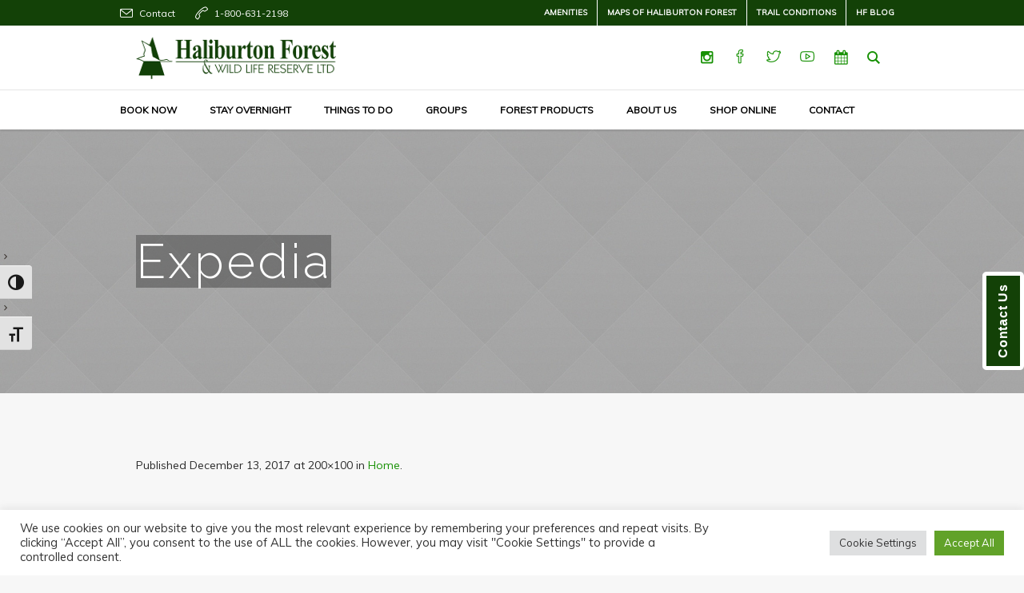

--- FILE ---
content_type: text/html; charset=UTF-8
request_url: https://www.haliburtonforest.com/home/expedia/
body_size: 33581
content:
<!DOCTYPE html>
<html lang="en-CA" class="cmsmasters_html">
<head>
<meta charset="UTF-8" />
<meta name="viewport" content="width=device-width, initial-scale=1, maximum-scale=1" />
<meta name="format-detection" content="telephone=no" />
<link rel="profile" href="http://gmpg.org/xfn/11" />
<link rel="pingback" href="https://www.haliburtonforest.com/xmlrpc.php" />
<title>Expedia &#8211; Haliburton Forest &amp; Wild Life Reserve Ltd</title>
<link href="https://fonts.googleapis.com/css?family=Lato:100,100i,200,200i,300,300i,400,400i,500,500i,600,600i,700,700i,800,800i,900,900i%7COpen+Sans:100,100i,200,200i,300,300i,400,400i,500,500i,600,600i,700,700i,800,800i,900,900i%7CIndie+Flower:100,100i,200,200i,300,300i,400,400i,500,500i,600,600i,700,700i,800,800i,900,900i%7COswald:100,100i,200,200i,300,300i,400,400i,500,500i,600,600i,700,700i,800,800i,900,900i" rel="stylesheet"><meta name='robots' content='max-image-preview:large' />
	<style>img:is([sizes="auto" i], [sizes^="auto," i]) { contain-intrinsic-size: 3000px 1500px }</style>
	<link rel='dns-prefetch' href='//fonts.googleapis.com' />
<link rel="alternate" type="application/rss+xml" title="Haliburton Forest &amp; Wild Life Reserve Ltd &raquo; Feed" href="https://www.haliburtonforest.com/feed/" />
<link rel="alternate" type="application/rss+xml" title="Haliburton Forest &amp; Wild Life Reserve Ltd &raquo; Comments Feed" href="https://www.haliburtonforest.com/comments/feed/" />
		<!-- This site uses the Google Analytics by MonsterInsights plugin v9.10.1 - Using Analytics tracking - https://www.monsterinsights.com/ -->
							<script src="//www.googletagmanager.com/gtag/js?id=G-CZEQ7MSYWL"  data-cfasync="false" data-wpfc-render="false" type="text/javascript" async></script>
			<script data-cfasync="false" data-wpfc-render="false" type="text/plain" data-cli-class="cli-blocker-script"  data-cli-script-type="analytics" data-cli-block="true"  data-cli-element-position="head">
				var mi_version = '9.10.1';
				var mi_track_user = true;
				var mi_no_track_reason = '';
								var MonsterInsightsDefaultLocations = {"page_location":"https:\/\/www.haliburtonforest.com\/home\/expedia\/"};
								if ( typeof MonsterInsightsPrivacyGuardFilter === 'function' ) {
					var MonsterInsightsLocations = (typeof MonsterInsightsExcludeQuery === 'object') ? MonsterInsightsPrivacyGuardFilter( MonsterInsightsExcludeQuery ) : MonsterInsightsPrivacyGuardFilter( MonsterInsightsDefaultLocations );
				} else {
					var MonsterInsightsLocations = (typeof MonsterInsightsExcludeQuery === 'object') ? MonsterInsightsExcludeQuery : MonsterInsightsDefaultLocations;
				}

								var disableStrs = [
										'ga-disable-G-CZEQ7MSYWL',
									];

				/* Function to detect opted out users */
				function __gtagTrackerIsOptedOut() {
					for (var index = 0; index < disableStrs.length; index++) {
						if (document.cookie.indexOf(disableStrs[index] + '=true') > -1) {
							return true;
						}
					}

					return false;
				}

				/* Disable tracking if the opt-out cookie exists. */
				if (__gtagTrackerIsOptedOut()) {
					for (var index = 0; index < disableStrs.length; index++) {
						window[disableStrs[index]] = true;
					}
				}

				/* Opt-out function */
				function __gtagTrackerOptout() {
					for (var index = 0; index < disableStrs.length; index++) {
						document.cookie = disableStrs[index] + '=true; expires=Thu, 31 Dec 2099 23:59:59 UTC; path=/';
						window[disableStrs[index]] = true;
					}
				}

				if ('undefined' === typeof gaOptout) {
					function gaOptout() {
						__gtagTrackerOptout();
					}
				}
								window.dataLayer = window.dataLayer || [];

				window.MonsterInsightsDualTracker = {
					helpers: {},
					trackers: {},
				};
				if (mi_track_user) {
					function __gtagDataLayer() {
						dataLayer.push(arguments);
					}

					function __gtagTracker(type, name, parameters) {
						if (!parameters) {
							parameters = {};
						}

						if (parameters.send_to) {
							__gtagDataLayer.apply(null, arguments);
							return;
						}

						if (type === 'event') {
														parameters.send_to = monsterinsights_frontend.v4_id;
							var hookName = name;
							if (typeof parameters['event_category'] !== 'undefined') {
								hookName = parameters['event_category'] + ':' + name;
							}

							if (typeof MonsterInsightsDualTracker.trackers[hookName] !== 'undefined') {
								MonsterInsightsDualTracker.trackers[hookName](parameters);
							} else {
								__gtagDataLayer('event', name, parameters);
							}
							
						} else {
							__gtagDataLayer.apply(null, arguments);
						}
					}

					__gtagTracker('js', new Date());
					__gtagTracker('set', {
						'developer_id.dZGIzZG': true,
											});
					if ( MonsterInsightsLocations.page_location ) {
						__gtagTracker('set', MonsterInsightsLocations);
					}
										__gtagTracker('config', 'G-CZEQ7MSYWL', {"forceSSL":"true"} );
										window.gtag = __gtagTracker;										(function () {
						/* https://developers.google.com/analytics/devguides/collection/analyticsjs/ */
						/* ga and __gaTracker compatibility shim. */
						var noopfn = function () {
							return null;
						};
						var newtracker = function () {
							return new Tracker();
						};
						var Tracker = function () {
							return null;
						};
						var p = Tracker.prototype;
						p.get = noopfn;
						p.set = noopfn;
						p.send = function () {
							var args = Array.prototype.slice.call(arguments);
							args.unshift('send');
							__gaTracker.apply(null, args);
						};
						var __gaTracker = function () {
							var len = arguments.length;
							if (len === 0) {
								return;
							}
							var f = arguments[len - 1];
							if (typeof f !== 'object' || f === null || typeof f.hitCallback !== 'function') {
								if ('send' === arguments[0]) {
									var hitConverted, hitObject = false, action;
									if ('event' === arguments[1]) {
										if ('undefined' !== typeof arguments[3]) {
											hitObject = {
												'eventAction': arguments[3],
												'eventCategory': arguments[2],
												'eventLabel': arguments[4],
												'value': arguments[5] ? arguments[5] : 1,
											}
										}
									}
									if ('pageview' === arguments[1]) {
										if ('undefined' !== typeof arguments[2]) {
											hitObject = {
												'eventAction': 'page_view',
												'page_path': arguments[2],
											}
										}
									}
									if (typeof arguments[2] === 'object') {
										hitObject = arguments[2];
									}
									if (typeof arguments[5] === 'object') {
										Object.assign(hitObject, arguments[5]);
									}
									if ('undefined' !== typeof arguments[1].hitType) {
										hitObject = arguments[1];
										if ('pageview' === hitObject.hitType) {
											hitObject.eventAction = 'page_view';
										}
									}
									if (hitObject) {
										action = 'timing' === arguments[1].hitType ? 'timing_complete' : hitObject.eventAction;
										hitConverted = mapArgs(hitObject);
										__gtagTracker('event', action, hitConverted);
									}
								}
								return;
							}

							function mapArgs(args) {
								var arg, hit = {};
								var gaMap = {
									'eventCategory': 'event_category',
									'eventAction': 'event_action',
									'eventLabel': 'event_label',
									'eventValue': 'event_value',
									'nonInteraction': 'non_interaction',
									'timingCategory': 'event_category',
									'timingVar': 'name',
									'timingValue': 'value',
									'timingLabel': 'event_label',
									'page': 'page_path',
									'location': 'page_location',
									'title': 'page_title',
									'referrer' : 'page_referrer',
								};
								for (arg in args) {
																		if (!(!args.hasOwnProperty(arg) || !gaMap.hasOwnProperty(arg))) {
										hit[gaMap[arg]] = args[arg];
									} else {
										hit[arg] = args[arg];
									}
								}
								return hit;
							}

							try {
								f.hitCallback();
							} catch (ex) {
							}
						};
						__gaTracker.create = newtracker;
						__gaTracker.getByName = newtracker;
						__gaTracker.getAll = function () {
							return [];
						};
						__gaTracker.remove = noopfn;
						__gaTracker.loaded = true;
						window['__gaTracker'] = __gaTracker;
					})();
									} else {
										console.log("");
					(function () {
						function __gtagTracker() {
							return null;
						}

						window['__gtagTracker'] = __gtagTracker;
						window['gtag'] = __gtagTracker;
					})();
									}
			</script>
							<!-- / Google Analytics by MonsterInsights -->
		<link rel='stylesheet' id='sbi_styles-css' href='https://www.haliburtonforest.com/wp-content/plugins/instagram-feed/css/sbi-styles.min.css?ver=6.10.0' type='text/css' media='all' />
<link rel='stylesheet' id='layerslider-css' href='https://www.haliburtonforest.com/wp-content/plugins/LayerSlider/assets/static/layerslider/css/layerslider.css?ver=8.1.2' type='text/css' media='all' />
<link rel='stylesheet' id='layerslider-origami-css' href='https://www.haliburtonforest.com/wp-content/plugins/LayerSlider/assets/static/layerslider/plugins/origami/layerslider.origami.css?ver=8.1.2' type='text/css' media='all' />
<link rel='stylesheet' id='layerslider-popup-css' href='https://www.haliburtonforest.com/wp-content/plugins/LayerSlider/assets/static/layerslider/plugins/popup/layerslider.popup.css?ver=8.1.2' type='text/css' media='all' />
<link rel='stylesheet' id='layerslider-borderize-css' href='https://www.haliburtonforest.com/wp-content/plugins/LayerSlider/assets/static/layerslider/plugins/layereffects/layerslider.borderize.css?ver=8.1.2' type='text/css' media='all' />
<link rel='stylesheet' id='layerslider-typewriter-css' href='https://www.haliburtonforest.com/wp-content/plugins/LayerSlider/assets/static/layerslider/plugins/layereffects/layerslider.typewriter.css?ver=8.1.2' type='text/css' media='all' />
<link rel='stylesheet' id='layerslider-reveal-css' href='https://www.haliburtonforest.com/wp-content/plugins/LayerSlider/assets/static/layerslider/plugins/layereffects/layerslider.reveal.css?ver=8.1.2' type='text/css' media='all' />
<style id='wp-emoji-styles-inline-css' type='text/css'>

	img.wp-smiley, img.emoji {
		display: inline !important;
		border: none !important;
		box-shadow: none !important;
		height: 1em !important;
		width: 1em !important;
		margin: 0 0.07em !important;
		vertical-align: -0.1em !important;
		background: none !important;
		padding: 0 !important;
	}
</style>
<link rel='stylesheet' id='wp-block-library-css' href='https://www.haliburtonforest.com/wp-includes/css/dist/block-library/style.min.css?ver=6.8.3' type='text/css' media='all' />
<style id='classic-theme-styles-inline-css' type='text/css'>
/*! This file is auto-generated */
.wp-block-button__link{color:#fff;background-color:#32373c;border-radius:9999px;box-shadow:none;text-decoration:none;padding:calc(.667em + 2px) calc(1.333em + 2px);font-size:1.125em}.wp-block-file__button{background:#32373c;color:#fff;text-decoration:none}
</style>
<style id='feedzy-rss-feeds-loop-style-inline-css' type='text/css'>
.wp-block-feedzy-rss-feeds-loop{display:grid;gap:24px;grid-template-columns:repeat(1,1fr)}@media(min-width:782px){.wp-block-feedzy-rss-feeds-loop.feedzy-loop-columns-2,.wp-block-feedzy-rss-feeds-loop.feedzy-loop-columns-3,.wp-block-feedzy-rss-feeds-loop.feedzy-loop-columns-4,.wp-block-feedzy-rss-feeds-loop.feedzy-loop-columns-5{grid-template-columns:repeat(2,1fr)}}@media(min-width:960px){.wp-block-feedzy-rss-feeds-loop.feedzy-loop-columns-2{grid-template-columns:repeat(2,1fr)}.wp-block-feedzy-rss-feeds-loop.feedzy-loop-columns-3{grid-template-columns:repeat(3,1fr)}.wp-block-feedzy-rss-feeds-loop.feedzy-loop-columns-4{grid-template-columns:repeat(4,1fr)}.wp-block-feedzy-rss-feeds-loop.feedzy-loop-columns-5{grid-template-columns:repeat(5,1fr)}}.wp-block-feedzy-rss-feeds-loop .wp-block-image.is-style-rounded img{border-radius:9999px}.wp-block-feedzy-rss-feeds-loop .wp-block-image:has(:is(img:not([src]),img[src=""])){display:none}

</style>
<style id='pdfemb-pdf-embedder-viewer-style-inline-css' type='text/css'>
.wp-block-pdfemb-pdf-embedder-viewer{max-width:none}

</style>
<style id='global-styles-inline-css' type='text/css'>
:root{--wp--preset--aspect-ratio--square: 1;--wp--preset--aspect-ratio--4-3: 4/3;--wp--preset--aspect-ratio--3-4: 3/4;--wp--preset--aspect-ratio--3-2: 3/2;--wp--preset--aspect-ratio--2-3: 2/3;--wp--preset--aspect-ratio--16-9: 16/9;--wp--preset--aspect-ratio--9-16: 9/16;--wp--preset--color--black: #000000;--wp--preset--color--cyan-bluish-gray: #abb8c3;--wp--preset--color--white: #ffffff;--wp--preset--color--pale-pink: #f78da7;--wp--preset--color--vivid-red: #cf2e2e;--wp--preset--color--luminous-vivid-orange: #ff6900;--wp--preset--color--luminous-vivid-amber: #fcb900;--wp--preset--color--light-green-cyan: #7bdcb5;--wp--preset--color--vivid-green-cyan: #00d084;--wp--preset--color--pale-cyan-blue: #8ed1fc;--wp--preset--color--vivid-cyan-blue: #0693e3;--wp--preset--color--vivid-purple: #9b51e0;--wp--preset--color--color-1: #2b2b2b;--wp--preset--color--color-2: #ffffff;--wp--preset--color--color-3: #1196dd;--wp--preset--color--color-4: #19a3ed;--wp--preset--color--color-5: #24c358;--wp--preset--color--color-6: #75706b;--wp--preset--color--color-7: #d1d5d8;--wp--preset--color--color-8: #f7f7f7;--wp--preset--gradient--vivid-cyan-blue-to-vivid-purple: linear-gradient(135deg,rgba(6,147,227,1) 0%,rgb(155,81,224) 100%);--wp--preset--gradient--light-green-cyan-to-vivid-green-cyan: linear-gradient(135deg,rgb(122,220,180) 0%,rgb(0,208,130) 100%);--wp--preset--gradient--luminous-vivid-amber-to-luminous-vivid-orange: linear-gradient(135deg,rgba(252,185,0,1) 0%,rgba(255,105,0,1) 100%);--wp--preset--gradient--luminous-vivid-orange-to-vivid-red: linear-gradient(135deg,rgba(255,105,0,1) 0%,rgb(207,46,46) 100%);--wp--preset--gradient--very-light-gray-to-cyan-bluish-gray: linear-gradient(135deg,rgb(238,238,238) 0%,rgb(169,184,195) 100%);--wp--preset--gradient--cool-to-warm-spectrum: linear-gradient(135deg,rgb(74,234,220) 0%,rgb(151,120,209) 20%,rgb(207,42,186) 40%,rgb(238,44,130) 60%,rgb(251,105,98) 80%,rgb(254,248,76) 100%);--wp--preset--gradient--blush-light-purple: linear-gradient(135deg,rgb(255,206,236) 0%,rgb(152,150,240) 100%);--wp--preset--gradient--blush-bordeaux: linear-gradient(135deg,rgb(254,205,165) 0%,rgb(254,45,45) 50%,rgb(107,0,62) 100%);--wp--preset--gradient--luminous-dusk: linear-gradient(135deg,rgb(255,203,112) 0%,rgb(199,81,192) 50%,rgb(65,88,208) 100%);--wp--preset--gradient--pale-ocean: linear-gradient(135deg,rgb(255,245,203) 0%,rgb(182,227,212) 50%,rgb(51,167,181) 100%);--wp--preset--gradient--electric-grass: linear-gradient(135deg,rgb(202,248,128) 0%,rgb(113,206,126) 100%);--wp--preset--gradient--midnight: linear-gradient(135deg,rgb(2,3,129) 0%,rgb(40,116,252) 100%);--wp--preset--font-size--small: 13px;--wp--preset--font-size--medium: 20px;--wp--preset--font-size--large: 36px;--wp--preset--font-size--x-large: 42px;--wp--preset--spacing--20: 0.44rem;--wp--preset--spacing--30: 0.67rem;--wp--preset--spacing--40: 1rem;--wp--preset--spacing--50: 1.5rem;--wp--preset--spacing--60: 2.25rem;--wp--preset--spacing--70: 3.38rem;--wp--preset--spacing--80: 5.06rem;--wp--preset--shadow--natural: 6px 6px 9px rgba(0, 0, 0, 0.2);--wp--preset--shadow--deep: 12px 12px 50px rgba(0, 0, 0, 0.4);--wp--preset--shadow--sharp: 6px 6px 0px rgba(0, 0, 0, 0.2);--wp--preset--shadow--outlined: 6px 6px 0px -3px rgba(255, 255, 255, 1), 6px 6px rgba(0, 0, 0, 1);--wp--preset--shadow--crisp: 6px 6px 0px rgba(0, 0, 0, 1);}:where(.is-layout-flex){gap: 0.5em;}:where(.is-layout-grid){gap: 0.5em;}body .is-layout-flex{display: flex;}.is-layout-flex{flex-wrap: wrap;align-items: center;}.is-layout-flex > :is(*, div){margin: 0;}body .is-layout-grid{display: grid;}.is-layout-grid > :is(*, div){margin: 0;}:where(.wp-block-columns.is-layout-flex){gap: 2em;}:where(.wp-block-columns.is-layout-grid){gap: 2em;}:where(.wp-block-post-template.is-layout-flex){gap: 1.25em;}:where(.wp-block-post-template.is-layout-grid){gap: 1.25em;}.has-black-color{color: var(--wp--preset--color--black) !important;}.has-cyan-bluish-gray-color{color: var(--wp--preset--color--cyan-bluish-gray) !important;}.has-white-color{color: var(--wp--preset--color--white) !important;}.has-pale-pink-color{color: var(--wp--preset--color--pale-pink) !important;}.has-vivid-red-color{color: var(--wp--preset--color--vivid-red) !important;}.has-luminous-vivid-orange-color{color: var(--wp--preset--color--luminous-vivid-orange) !important;}.has-luminous-vivid-amber-color{color: var(--wp--preset--color--luminous-vivid-amber) !important;}.has-light-green-cyan-color{color: var(--wp--preset--color--light-green-cyan) !important;}.has-vivid-green-cyan-color{color: var(--wp--preset--color--vivid-green-cyan) !important;}.has-pale-cyan-blue-color{color: var(--wp--preset--color--pale-cyan-blue) !important;}.has-vivid-cyan-blue-color{color: var(--wp--preset--color--vivid-cyan-blue) !important;}.has-vivid-purple-color{color: var(--wp--preset--color--vivid-purple) !important;}.has-black-background-color{background-color: var(--wp--preset--color--black) !important;}.has-cyan-bluish-gray-background-color{background-color: var(--wp--preset--color--cyan-bluish-gray) !important;}.has-white-background-color{background-color: var(--wp--preset--color--white) !important;}.has-pale-pink-background-color{background-color: var(--wp--preset--color--pale-pink) !important;}.has-vivid-red-background-color{background-color: var(--wp--preset--color--vivid-red) !important;}.has-luminous-vivid-orange-background-color{background-color: var(--wp--preset--color--luminous-vivid-orange) !important;}.has-luminous-vivid-amber-background-color{background-color: var(--wp--preset--color--luminous-vivid-amber) !important;}.has-light-green-cyan-background-color{background-color: var(--wp--preset--color--light-green-cyan) !important;}.has-vivid-green-cyan-background-color{background-color: var(--wp--preset--color--vivid-green-cyan) !important;}.has-pale-cyan-blue-background-color{background-color: var(--wp--preset--color--pale-cyan-blue) !important;}.has-vivid-cyan-blue-background-color{background-color: var(--wp--preset--color--vivid-cyan-blue) !important;}.has-vivid-purple-background-color{background-color: var(--wp--preset--color--vivid-purple) !important;}.has-black-border-color{border-color: var(--wp--preset--color--black) !important;}.has-cyan-bluish-gray-border-color{border-color: var(--wp--preset--color--cyan-bluish-gray) !important;}.has-white-border-color{border-color: var(--wp--preset--color--white) !important;}.has-pale-pink-border-color{border-color: var(--wp--preset--color--pale-pink) !important;}.has-vivid-red-border-color{border-color: var(--wp--preset--color--vivid-red) !important;}.has-luminous-vivid-orange-border-color{border-color: var(--wp--preset--color--luminous-vivid-orange) !important;}.has-luminous-vivid-amber-border-color{border-color: var(--wp--preset--color--luminous-vivid-amber) !important;}.has-light-green-cyan-border-color{border-color: var(--wp--preset--color--light-green-cyan) !important;}.has-vivid-green-cyan-border-color{border-color: var(--wp--preset--color--vivid-green-cyan) !important;}.has-pale-cyan-blue-border-color{border-color: var(--wp--preset--color--pale-cyan-blue) !important;}.has-vivid-cyan-blue-border-color{border-color: var(--wp--preset--color--vivid-cyan-blue) !important;}.has-vivid-purple-border-color{border-color: var(--wp--preset--color--vivid-purple) !important;}.has-vivid-cyan-blue-to-vivid-purple-gradient-background{background: var(--wp--preset--gradient--vivid-cyan-blue-to-vivid-purple) !important;}.has-light-green-cyan-to-vivid-green-cyan-gradient-background{background: var(--wp--preset--gradient--light-green-cyan-to-vivid-green-cyan) !important;}.has-luminous-vivid-amber-to-luminous-vivid-orange-gradient-background{background: var(--wp--preset--gradient--luminous-vivid-amber-to-luminous-vivid-orange) !important;}.has-luminous-vivid-orange-to-vivid-red-gradient-background{background: var(--wp--preset--gradient--luminous-vivid-orange-to-vivid-red) !important;}.has-very-light-gray-to-cyan-bluish-gray-gradient-background{background: var(--wp--preset--gradient--very-light-gray-to-cyan-bluish-gray) !important;}.has-cool-to-warm-spectrum-gradient-background{background: var(--wp--preset--gradient--cool-to-warm-spectrum) !important;}.has-blush-light-purple-gradient-background{background: var(--wp--preset--gradient--blush-light-purple) !important;}.has-blush-bordeaux-gradient-background{background: var(--wp--preset--gradient--blush-bordeaux) !important;}.has-luminous-dusk-gradient-background{background: var(--wp--preset--gradient--luminous-dusk) !important;}.has-pale-ocean-gradient-background{background: var(--wp--preset--gradient--pale-ocean) !important;}.has-electric-grass-gradient-background{background: var(--wp--preset--gradient--electric-grass) !important;}.has-midnight-gradient-background{background: var(--wp--preset--gradient--midnight) !important;}.has-small-font-size{font-size: var(--wp--preset--font-size--small) !important;}.has-medium-font-size{font-size: var(--wp--preset--font-size--medium) !important;}.has-large-font-size{font-size: var(--wp--preset--font-size--large) !important;}.has-x-large-font-size{font-size: var(--wp--preset--font-size--x-large) !important;}
:where(.wp-block-post-template.is-layout-flex){gap: 1.25em;}:where(.wp-block-post-template.is-layout-grid){gap: 1.25em;}
:where(.wp-block-columns.is-layout-flex){gap: 2em;}:where(.wp-block-columns.is-layout-grid){gap: 2em;}
:root :where(.wp-block-pullquote){font-size: 1.5em;line-height: 1.6;}
</style>
<link rel='stylesheet' id='cookie-law-info-css' href='https://www.haliburtonforest.com/wp-content/plugins/cookie-law-info/legacy/public/css/cookie-law-info-public.css?ver=3.3.8' type='text/css' media='all' />
<link rel='stylesheet' id='cookie-law-info-gdpr-css' href='https://www.haliburtonforest.com/wp-content/plugins/cookie-law-info/legacy/public/css/cookie-law-info-gdpr.css?ver=3.3.8' type='text/css' media='all' />
<link rel='stylesheet' id='contact-form-7-css' href='https://www.haliburtonforest.com/wp-content/plugins/contact-form-7/includes/css/styles.css?ver=6.1.4' type='text/css' media='all' />
<link rel='stylesheet' id='theme.css-css' href='https://www.haliburtonforest.com/wp-content/plugins/popup-builder/public/css/theme.css?ver=4.4.2' type='text/css' media='all' />
<link rel='stylesheet' id='ui-font-css' href='https://www.haliburtonforest.com/wp-content/plugins/wp-accessibility/toolbar/fonts/css/a11y-toolbar.css?ver=2.2.6' type='text/css' media='all' />
<link rel='stylesheet' id='wpa-toolbar-css' href='https://www.haliburtonforest.com/wp-content/plugins/wp-accessibility/toolbar/css/a11y.css?ver=2.2.6' type='text/css' media='all' />
<link rel='stylesheet' id='ui-fontsize.css-css' href='https://www.haliburtonforest.com/wp-content/plugins/wp-accessibility/toolbar/css/a11y-fontsize.css?ver=2.2.6' type='text/css' media='all' />
<style id='ui-fontsize.css-inline-css' type='text/css'>
html { --wpa-font-size: clamp( 24px, 1.5rem, 36px ); --wpa-h1-size : clamp( 48px, 3rem, 72px ); --wpa-h2-size : clamp( 40px, 2.5rem, 60px ); --wpa-h3-size : clamp( 32px, 2rem, 48px ); --wpa-h4-size : clamp( 28px, 1.75rem, 42px ); --wpa-sub-list-size: 1.1em; --wpa-sub-sub-list-size: 1em; } 
</style>
<link rel='stylesheet' id='wpa-style-css' href='https://www.haliburtonforest.com/wp-content/plugins/wp-accessibility/css/wpa-style.css?ver=2.2.6' type='text/css' media='all' />
<style id='wpa-style-inline-css' type='text/css'>

.wpa-hide-ltr#skiplinks a, .wpa-hide-ltr#skiplinks a:hover, .wpa-hide-ltr#skiplinks a:visited {
	
}
.wpa-hide-ltr#skiplinks a:active,  .wpa-hide-ltr#skiplinks a:focus {
	
}
	:root { --admin-bar-top : 7px; }
</style>
<link rel='stylesheet' id='wp-postratings-css' href='https://www.haliburtonforest.com/wp-content/plugins/wp-postratings/css/postratings-css.css?ver=1.91.2' type='text/css' media='all' />
<link rel='stylesheet' id='cff-css' href='https://www.haliburtonforest.com/wp-content/plugins/custom-facebook-feed/assets/css/cff-style.min.css?ver=4.3.4' type='text/css' media='all' />
<link rel='stylesheet' id='sb-font-awesome-css' href='https://www.haliburtonforest.com/wp-content/plugins/custom-facebook-feed/assets/css/font-awesome.min.css?ver=4.7.0' type='text/css' media='all' />
<link rel='stylesheet' id='theme-style-css' href='https://www.haliburtonforest.com/wp-content/themes/travel-time/style.css?ver=6.8.3' type='text/css' media='all' />
<link rel='stylesheet' id='child-theme-style-css' href='https://www.haliburtonforest.com/wp-content/themes/travel-time-child/style.css?ver=6.8.3' type='text/css' media='all' />
<link rel='stylesheet' id='theme-design-style-css' href='https://www.haliburtonforest.com/wp-content/themes/travel-time/css/style.css?ver=1.0.0' type='text/css' media='screen, print' />
<link rel='stylesheet' id='theme-adapt-css' href='https://www.haliburtonforest.com/wp-content/themes/travel-time/css/adaptive.css?ver=1.0.0' type='text/css' media='screen, print' />
<link rel='stylesheet' id='theme-retina-css' href='https://www.haliburtonforest.com/wp-content/themes/travel-time/css/retina.css?ver=1.0.0' type='text/css' media='screen' />
<link rel='stylesheet' id='theme-icons-css' href='https://www.haliburtonforest.com/wp-content/themes/travel-time/css/fontello.css?ver=1.0.0' type='text/css' media='screen' />
<link rel='stylesheet' id='theme-icons-custom-css' href='https://www.haliburtonforest.com/wp-content/themes/travel-time/css/fontello-custom.css?ver=1.0.0' type='text/css' media='screen' />
<link rel='stylesheet' id='animate-css' href='https://www.haliburtonforest.com/wp-content/themes/travel-time/css/animate.css?ver=1.0.0' type='text/css' media='screen' />
<link rel='stylesheet' id='theme-cmsmasters-rating-style-css' href='https://www.haliburtonforest.com/wp-content/themes/travel-time/cmsmasters-wp-postratings/css/cmsmasters-rating-style.css?ver=1.0.0' type='text/css' media='screen' />
<link rel='stylesheet' id='ilightbox-css' href='https://www.haliburtonforest.com/wp-content/themes/travel-time/css/ilightbox.css?ver=2.2.0' type='text/css' media='screen' />
<link rel='stylesheet' id='ilightbox-skin-dark-css' href='https://www.haliburtonforest.com/wp-content/themes/travel-time/css/ilightbox-skins/dark-skin.css?ver=2.2.0' type='text/css' media='screen' />
<link rel='stylesheet' id='theme-fonts-schemes-css' href='https://www.haliburtonforest.com/wp-content/uploads/cmsmasters_styles/travel-time.css?ver=1.0.0' type='text/css' media='screen' />
<!--[if lte IE 9]>
<link rel='stylesheet' id='theme-fonts-css' href='https://www.haliburtonforest.com/wp-content/uploads/cmsmasters_styles/travel-time_fonts.css?ver=1.0.0' type='text/css' media='screen' />
<![endif]-->
<!--[if lte IE 9]>
<link rel='stylesheet' id='theme-schemes-primary-css' href='https://www.haliburtonforest.com/wp-content/uploads/cmsmasters_styles/travel-time_colors_primary.css?ver=1.0.0' type='text/css' media='screen' />
<![endif]-->
<!--[if lte IE 9]>
<link rel='stylesheet' id='theme-schemes-secondary-css' href='https://www.haliburtonforest.com/wp-content/uploads/cmsmasters_styles/travel-time_colors_secondary.css?ver=1.0.0' type='text/css' media='screen' />
<![endif]-->
<!--[if lt IE 9]>
<link rel='stylesheet' id='theme-ie-css' href='https://www.haliburtonforest.com/wp-content/themes/travel-time/css/ie.css?ver=1.0.0' type='text/css' media='screen' />
<![endif]-->
<link rel='stylesheet' id='google-fonts-css' href='//fonts.googleapis.com/css?family=Muli%3A400%2C300italic%2C400italic%2C300%7CRaleway%3A300%2C400%2C500%2C600%2C700&#038;ver=6.8.3' type='text/css' media='all' />
<link rel='stylesheet' id='travel-time-gutenberg-frontend-style-css' href='https://www.haliburtonforest.com/wp-content/themes/travel-time/gutenberg/css/frontend-style.css?ver=1.0.0' type='text/css' media='screen' />
<script type="text/javascript" src="https://www.haliburtonforest.com/wp-includes/js/jquery/jquery.min.js?ver=3.7.1" id="jquery-core-js"></script>
<script type="text/javascript" src="https://www.haliburtonforest.com/wp-includes/js/jquery/jquery-migrate.min.js?ver=3.4.1" id="jquery-migrate-js"></script>
<script type="text/javascript" id="layerslider-utils-js-extra">
/* <![CDATA[ */
var LS_Meta = {"v":"8.1.2","fixGSAP":"1"};
/* ]]> */
</script>
<script type="text/javascript" src="https://www.haliburtonforest.com/wp-content/plugins/LayerSlider/assets/static/layerslider/js/layerslider.utils.js?ver=8.1.2" id="layerslider-utils-js"></script>
<script type="text/javascript" src="https://www.haliburtonforest.com/wp-content/plugins/LayerSlider/assets/static/layerslider/js/layerslider.kreaturamedia.jquery.js?ver=8.1.2" id="layerslider-js"></script>
<script type="text/javascript" src="https://www.haliburtonforest.com/wp-content/plugins/LayerSlider/assets/static/layerslider/js/layerslider.transitions.js?ver=8.1.2" id="layerslider-transitions-js"></script>
<script type="text/javascript" src="https://www.haliburtonforest.com/wp-content/plugins/LayerSlider/assets/static/layerslider/plugins/origami/layerslider.origami.js?ver=8.1.2" id="layerslider-origami-js"></script>
<script type="text/javascript" src="https://www.haliburtonforest.com/wp-content/plugins/LayerSlider/assets/static/layerslider/plugins/popup/layerslider.popup.js?ver=8.1.2" id="layerslider-popup-js"></script>
<script type="text/javascript" src="https://www.haliburtonforest.com/wp-content/plugins/LayerSlider/assets/static/layerslider/plugins/layereffects/layerslider.borderize.js?ver=8.1.2" id="layerslider-borderize-js"></script>
<script type="text/javascript" src="https://www.haliburtonforest.com/wp-content/plugins/LayerSlider/assets/static/layerslider/plugins/layereffects/layerslider.liquify.js?ver=8.1.2" id="layerslider-liquify-js"></script>
<script type="text/javascript" src="https://www.haliburtonforest.com/wp-content/plugins/LayerSlider/assets/static/layerslider/plugins/layereffects/layerslider.typewriter.js?ver=8.1.2" id="layerslider-typewriter-js"></script>
<script type="text/javascript" src="https://www.haliburtonforest.com/wp-content/plugins/LayerSlider/assets/static/layerslider/plugins/layereffects/layerslider.replicator.js?ver=8.1.2" id="layerslider-replicator-js"></script>
<script type="text/javascript" src="https://www.haliburtonforest.com/wp-content/plugins/LayerSlider/assets/static/layerslider/plugins/layereffects/layerslider.reveal.js?ver=8.1.2" id="layerslider-reveal-js"></script>
<script type="text/plain" data-cli-class="cli-blocker-script"  data-cli-script-type="analytics" data-cli-block="true"  data-cli-element-position="head" src="https://www.haliburtonforest.com/wp-content/plugins/google-analytics-for-wordpress/assets/js/frontend-gtag.min.js?ver=9.10.1" id="monsterinsights-frontend-script-js" async="async" data-wp-strategy="async"></script>
<script data-cfasync="false" data-wpfc-render="false" type="text/javascript" id='monsterinsights-frontend-script-js-extra'>/* <![CDATA[ */
var monsterinsights_frontend = {"js_events_tracking":"true","download_extensions":"doc,pdf,ppt,zip,xls,docx,pptx,xlsx","inbound_paths":"[]","home_url":"https:\/\/www.haliburtonforest.com","hash_tracking":"false","v4_id":"G-CZEQ7MSYWL"};/* ]]> */
</script>
<script type="text/javascript" id="cookie-law-info-js-extra">
/* <![CDATA[ */
var Cli_Data = {"nn_cookie_ids":[],"cookielist":[],"non_necessary_cookies":[],"ccpaEnabled":"","ccpaRegionBased":"","ccpaBarEnabled":"","strictlyEnabled":["necessary","obligatoire"],"ccpaType":"gdpr","js_blocking":"1","custom_integration":"","triggerDomRefresh":"","secure_cookies":""};
var cli_cookiebar_settings = {"animate_speed_hide":"500","animate_speed_show":"500","background":"#FFF","border":"#b1a6a6c2","border_on":"","button_1_button_colour":"#61a229","button_1_button_hover":"#4e8221","button_1_link_colour":"#fff","button_1_as_button":"1","button_1_new_win":"","button_2_button_colour":"#333","button_2_button_hover":"#292929","button_2_link_colour":"#444","button_2_as_button":"","button_2_hidebar":"","button_3_button_colour":"#dedfe0","button_3_button_hover":"#b2b2b3","button_3_link_colour":"#333333","button_3_as_button":"1","button_3_new_win":"","button_4_button_colour":"#dedfe0","button_4_button_hover":"#b2b2b3","button_4_link_colour":"#333333","button_4_as_button":"1","button_7_button_colour":"#61a229","button_7_button_hover":"#4e8221","button_7_link_colour":"#fff","button_7_as_button":"1","button_7_new_win":"","font_family":"inherit","header_fix":"","notify_animate_hide":"1","notify_animate_show":"","notify_div_id":"#cookie-law-info-bar","notify_position_horizontal":"right","notify_position_vertical":"bottom","scroll_close":"","scroll_close_reload":"","accept_close_reload":"","reject_close_reload":"","showagain_tab":"","showagain_background":"#fff","showagain_border":"#000","showagain_div_id":"#cookie-law-info-again","showagain_x_position":"100px","text":"#333333","show_once_yn":"","show_once":"10000","logging_on":"","as_popup":"","popup_overlay":"1","bar_heading_text":"","cookie_bar_as":"banner","popup_showagain_position":"bottom-right","widget_position":"left"};
var log_object = {"ajax_url":"https:\/\/www.haliburtonforest.com\/wp-admin\/admin-ajax.php"};
/* ]]> */
</script>
<script type="text/javascript" src="https://www.haliburtonforest.com/wp-content/plugins/cookie-law-info/legacy/public/js/cookie-law-info-public.js?ver=3.3.8" id="cookie-law-info-js"></script>
<script type="text/javascript" id="Popup.js-js-before">
/* <![CDATA[ */
var sgpbPublicUrl = "https:\/\/www.haliburtonforest.com\/wp-content\/plugins\/popup-builder\/public\/";
var SGPB_JS_LOCALIZATION = {"imageSupportAlertMessage":"Only image files supported","pdfSupportAlertMessage":"Only pdf files supported","areYouSure":"Are you sure?","addButtonSpinner":"L","audioSupportAlertMessage":"Only audio files supported (e.g.: mp3, wav, m4a, ogg)","publishPopupBeforeElementor":"Please, publish the popup before starting to use Elementor with it!","publishPopupBeforeDivi":"Please, publish the popup before starting to use Divi Builder with it!","closeButtonAltText":"Close"};
/* ]]> */
</script>
<script type="text/javascript" src="https://www.haliburtonforest.com/wp-content/plugins/popup-builder/public/js/Popup.js?ver=4.4.2" id="Popup.js-js"></script>
<script type="text/javascript" src="https://www.haliburtonforest.com/wp-content/plugins/popup-builder/public/js/PopupConfig.js?ver=4.4.2" id="PopupConfig.js-js"></script>
<script type="text/javascript" id="PopupBuilder.js-js-before">
/* <![CDATA[ */
var SGPB_POPUP_PARAMS = {"popupTypeAgeRestriction":"ageRestriction","defaultThemeImages":{"1":"https:\/\/www.haliburtonforest.com\/wp-content\/plugins\/popup-builder\/public\/img\/theme_1\/close.png","2":"https:\/\/www.haliburtonforest.com\/wp-content\/plugins\/popup-builder\/public\/img\/theme_2\/close.png","3":"https:\/\/www.haliburtonforest.com\/wp-content\/plugins\/popup-builder\/public\/img\/theme_3\/close.png","5":"https:\/\/www.haliburtonforest.com\/wp-content\/plugins\/popup-builder\/public\/img\/theme_5\/close.png","6":"https:\/\/www.haliburtonforest.com\/wp-content\/plugins\/popup-builder\/public\/img\/theme_6\/close.png"},"homePageUrl":"https:\/\/www.haliburtonforest.com\/","isPreview":false,"convertedIdsReverse":[],"dontShowPopupExpireTime":365,"conditionalJsClasses":[],"disableAnalyticsGeneral":false};
var SGPB_JS_PACKAGES = {"packages":{"current":1,"free":1,"silver":2,"gold":3,"platinum":4},"extensions":{"geo-targeting":false,"advanced-closing":false}};
var SGPB_JS_PARAMS = {"ajaxUrl":"https:\/\/www.haliburtonforest.com\/wp-admin\/admin-ajax.php","nonce":"98b36b0839"};
/* ]]> */
</script>
<script type="text/javascript" src="https://www.haliburtonforest.com/wp-content/plugins/popup-builder/public/js/PopupBuilder.js?ver=4.4.2" id="PopupBuilder.js-js"></script>
<script type="text/javascript" src="https://www.haliburtonforest.com/wp-content/themes/travel-time/js/jsLibraries.min.js?ver=1.0.0" id="libs-js"></script>
<script type="text/javascript" src="https://www.haliburtonforest.com/wp-content/themes/travel-time/js/jquery.iLightBox.min.js?ver=2.2.0" id="iLightBox-js"></script>
<meta name="generator" content="Powered by LayerSlider 8.1.2 - Build Heros, Sliders, and Popups. Create Animations and Beautiful, Rich Web Content as Easy as Never Before on WordPress." />
<!-- LayerSlider updates and docs at: https://layerslider.com -->
<link rel="https://api.w.org/" href="https://www.haliburtonforest.com/wp-json/" /><link rel="alternate" title="JSON" type="application/json" href="https://www.haliburtonforest.com/wp-json/wp/v2/media/8016" /><link rel="EditURI" type="application/rsd+xml" title="RSD" href="https://www.haliburtonforest.com/xmlrpc.php?rsd" />
<link rel='shortlink' href='https://www.haliburtonforest.com/?p=8016' />
<link rel="alternate" title="oEmbed (JSON)" type="application/json+oembed" href="https://www.haliburtonforest.com/wp-json/oembed/1.0/embed?url=https%3A%2F%2Fwww.haliburtonforest.com%2Fhome%2Fexpedia%2F" />
<link rel="alternate" title="oEmbed (XML)" type="text/xml+oembed" href="https://www.haliburtonforest.com/wp-json/oembed/1.0/embed?url=https%3A%2F%2Fwww.haliburtonforest.com%2Fhome%2Fexpedia%2F&#038;format=xml" />
<style type="text/css">
.feedzy-rss-link-icon:after {
	content: url("https://www.haliburtonforest.com/wp-content/plugins/feedzy-rss-feeds/img/external-link.png");
	margin-left: 3px;
}
</style>
		<style type="text/css">
	.header_top {
		height : 32px;
	}
	
	.header_mid {
		height : 80px;
	}
	
	.header_bot {
		height : 50px;
	}
	
	#page.cmsmasters_heading_after_header #middle, 
	#page.cmsmasters_heading_under_header #middle .headline .headline_outer {
		padding-top : 80px;
	}
	
	#page.cmsmasters_heading_after_header.enable_header_top #middle, 
	#page.cmsmasters_heading_under_header.enable_header_top #middle .headline .headline_outer {
		padding-top : 112px;
	}
	
	#page.cmsmasters_heading_after_header.enable_header_bottom #middle, 
	#page.cmsmasters_heading_under_header.enable_header_bottom #middle .headline .headline_outer {
		padding-top : 130px;
	}
	
	#page.cmsmasters_heading_after_header.enable_header_top.enable_header_bottom #middle, 
	#page.cmsmasters_heading_under_header.enable_header_top.enable_header_bottom #middle .headline .headline_outer {
		padding-top : 162px;
	}
	
	@media only screen and (max-width: 1024px) {
		.header_top,
		.header_mid,
		.header_bot {
			height : auto;
		}
		
		.header_mid .header_mid_inner > div {
			height : 80px;
		}
		
		.header_bot .header_bot_inner > div {
			height : 50px;
		}
		
		#page.cmsmasters_heading_after_header #middle, 
		#page.cmsmasters_heading_under_header #middle .headline .headline_outer, 
		#page.cmsmasters_heading_after_header.enable_header_top #middle, 
		#page.cmsmasters_heading_under_header.enable_header_top #middle .headline .headline_outer, 
		#page.cmsmasters_heading_after_header.enable_header_bottom #middle, 
		#page.cmsmasters_heading_under_header.enable_header_bottom #middle .headline .headline_outer, 
		#page.cmsmasters_heading_after_header.enable_header_top.enable_header_bottom #middle, 
		#page.cmsmasters_heading_under_header.enable_header_top.enable_header_bottom #middle .headline .headline_outer {
			padding-top : 0 !important;
		}
	}
	
	@media only screen and (max-width: 768px) {
		.header_mid .header_mid_inner > div, 
		.header_bot .header_bot_inner > div {
			height:auto;
		}
		
		#header .header_bot .resp_bot_nav_wrap {
			height : 50px;
		}
	}
.cmsmasters_button_align_center_custom {
	text-align:center;
}
.cmsmasters_button_align_center_custom > div {
	float:none !important;
	display:inline-block;
	padding:10px;
}

@media only screen and (max-width: 540px) {
	#cmsmasters_contact_google_map .google_map {
		height:250px;
	}
}
	#page .cmsmasters_social_icon_color.cmsmasters_social_icon_1 {
		color:#ffffff;
	}
	
	#page .cmsmasters_social_icon_color.cmsmasters_social_icon_1:hover {
		color:#134107;
	}
	#page .cmsmasters_social_icon_color.cmsmasters_social_icon_2 {
		color:#ffffff;
	}
	
	#page .cmsmasters_social_icon_color.cmsmasters_social_icon_2:hover {
		color:#134107;
	}
	#page .cmsmasters_social_icon_color.cmsmasters_social_icon_3 {
		color:#ffffff;
	}
	
	#page .cmsmasters_social_icon_color.cmsmasters_social_icon_3:hover {
		color:#134107;
	}
	#page .cmsmasters_social_icon_color.cmsmasters_social_icon_4 {
		color:#ffffff;
	}
	
	#page .cmsmasters_social_icon_color.cmsmasters_social_icon_4:hover {
		color:#134107;
	}</style><link rel="icon" href="https://www.haliburtonforest.com/wp-content/uploads/2017/11/cropped-Stamp-with-BW-Logo-favicon-32x32.png" sizes="32x32" />
<link rel="icon" href="https://www.haliburtonforest.com/wp-content/uploads/2017/11/cropped-Stamp-with-BW-Logo-favicon-192x192.png" sizes="192x192" />
<link rel="apple-touch-icon" href="https://www.haliburtonforest.com/wp-content/uploads/2017/11/cropped-Stamp-with-BW-Logo-favicon-180x180.png" />
<meta name="msapplication-TileImage" content="https://www.haliburtonforest.com/wp-content/uploads/2017/11/cropped-Stamp-with-BW-Logo-favicon-270x270.png" />
		<style type="text/css" id="wp-custom-css">
			/*
You can add your own CSS here.

Click the help icon above to learn more.
*/

span.wpcf7-list-item { display: table-row; }
span.wpcf7-list-item * { display: table-cell; }

h1.entry-title {background-color:rgba(0,0,0,0.3);
}

h4.entry-subtitle {background-color:rgba(0,0,0,0.3);}

a.cmsmasters_img_link {height: 80%;width:80%;}

#cmsmasters_heading_5a186fc3524de {background-color:rgba(0,0,0,0.3)}

#cmsmasters_heading_5a186fc3527bb{background-color:rgba(0,0,0,.3)}
#sb_instagram > div.sb_instagram_header > a > div.sbi_header_text > p {
	width: 100% !important;
    padding-right: 20px !important;
    padding-left: 0 !important;
    margin-right: 0 !important;
    margin-left: 0 !important;
	padding-top: 30px !important;}
#sb_instagram > div.sb_instagram_header > a > div.sbi_header_text > h3 { width: 100% !important;
padding-top: 50px !important; 
margin-left: 0px !important}
.cmsmasters_tabs .cmsmasters_tabs_list_item a {
background-color: #179104;
}
.cmsmasters_tabs .cmsmasters_tabs_list_item.current_tab a {
background-color: #24c358
}
h3 a {color: #179104;}
h3 a:hover {color: #24c358}
#video-wrap {
float: right;
margin: 0 20px 5px 0;
}
.cmsmasters_tabs .cmsmasters_tabs_list_item a:hover {background-color: #24c358}
.cmsmasters_toggle_title a:link {color: #179104;}
.cmsmasters_toggle_title a:hover {color: #24c358 !important;}
.cmsmasters_profile_title.entry-title a:link {color: #179104;}
.cmsmasters_profile_title.entry-title a:hover {color: #24c358;}
.cmsmasters_profile_title.entry-title a:visited {color: #179104;}
#post-7574 > div > div > div {display: none;}
#post-6295 > div > figure > img {	margin-top: -10.4% !important;
}
#post-6303 > div > figure > img {	margin-top: -10.4% !important;
}
#post-6305 > div > figure > img {	margin-top: -10.4% !important;}
#post-6309 > div > figure > img {	margin-top: -10.4% !important;}
#post-6312 > div > figure > img {	margin-top: -10.4% !important;}
#post-6317 > div > figure > img {	margin-top: -10.4% !important;}
#post-6320 > div > figure > img {	margin-top: -10.4% !important;}
#post-6324 > div > figure > img {	margin-top: -10.4% !important;}
#post-6326 > div > figure > img {	margin-top: -10.4% !important;}
#post-6330 > div > figure > img {	margin-top: -10.4% !important;}
#post-7574 > div > figure > img {	margin-top: -10.4% !important;}
#post-6322 > div > figure > img {	margin-top: -10.4% !important;}
.home table caption  {display:none;}
caption {display: none;}
#post-6349 > div > figure > img {	margin-top: -10.4% !important;}
#post-6337 > div > figure > img {	margin-top: -10.4% !important;}
#post-6340 > div > figure > img {	margin-top: -10.4% !important;}
#post-6343 > div > figure > img {	margin-top: -10.4% !important;}
#post-6345 > div > figure > img {	margin-top: -10.4% !important;}
#post-6347 > div > figure > img {	margin-top: -10.4% !important;}
#post-6353 > div > figure > img {	margin-top: -10.4% !important;}
#post-6356 > div > figure > img {	margin-top: -10.4% !important;}
#post-6359 > div > figure > img {	margin-top: -10.4% !important;}
@media screen and (max-width: 800px) {
  .home table {
		 display:none;
    }
}
.header_bot_inner {padding: 0;}
#header > div.header_top > div.header_top_outer > div {padding: 0px;}
.feedzy-rss .feedzy-style2 .rss_image{
	border-bottom-color:green !important;
}
.feedzy-rss .feedzy-style2 .rss_content_wrap .title a {font-size: 1.3em!important;}
		</style>
		<noscript><style id="rocket-lazyload-nojs-css">.rll-youtube-player, [data-lazy-src]{display:none !important;}</style></noscript></head>
<body class="attachment wp-singular attachment-template-default attachmentid-8016 attachment-png wp-theme-travel-time wp-child-theme-travel-time-child">

<head>

<!-- Google Tag Manager -->
<script>(function(w,d,s,l,i){w[l]=w[l]||[];w[l].push({'gtm.start':
new Date().getTime(),event:'gtm.js'});var f=d.getElementsByTagName(s)[0],
j=d.createElement(s),dl=l!='dataLayer'?'&l='+l:'';j.async=true;j.src=
'https://www.googletagmanager.com/gtm.js?id='+i+dl;f.parentNode.insertBefore(j,f);
})(window,document,'script','dataLayer','GTM-WZWRV4CN');</script>
<!-- End Google Tag Manager -->

<body>

<!-- Google Tag Manager (noscript) -->
<noscript><iframe src="https://www.googletagmanager.com/ns.html?id=GTM-WZWRV4CN"
height="0" width="0" style="display:none;visibility:hidden"></iframe></noscript>
<!-- End Google Tag Manager (noscript) -->
	
<!--  Start Page  -->
<div id="page" class="chrome_only cmsmasters_liquid enable_header_top enable_header_bottom cmsmasters_heading_after_header hfeed site">

<!--  Start Main  -->
<div id="main">
	
<!--  Start Header  -->
<header id="header">
	<div class="header_top" data-height="32"><div class="header_top_outer"><div class="header_top_inner"><div class="header_top_right"><div class="top_nav_wrap"><a class="responsive_top_nav cmsmasters_theme_icon_resp_nav" href="javascript:void(0);"></a><nav><div class="menu-top-bar-navigation-container"><ul id="top_line_nav" class="top_line_nav"><li id="menu-item-7820" class="menu-item menu-item-type-post_type menu-item-object-page menu-item-7820"><a href="https://www.haliburtonforest.com/amenities/"><span class="nav_item_wrap">Amenities</span></a></li>
<li id="menu-item-14513" class="menu-item menu-item-type-post_type menu-item-object-page menu-item-14513"><a href="https://www.haliburtonforest.com/maps-of-haliburton-forest/"><span class="nav_item_wrap">Maps of Haliburton Forest</span></a></li>
<li id="menu-item-8224" class="menu-item menu-item-type-post_type menu-item-object-page menu-item-8224"><a href="https://www.haliburtonforest.com/trail-conditions/"><span class="nav_item_wrap">Trail Conditions</span></a></li>
<li id="menu-item-13049" class="menu-item menu-item-type-post_type menu-item-object-page menu-item-13049"><a href="https://www.haliburtonforest.com/blog-posts/"><span class="nav_item_wrap">HF Blog</span></a></li>
</ul></div></nav></div></div><div class="header_top_left"><div class="meta_wrap"><div class="cmsmasters-icon-mail-3"><a href="mailto:info@haliburtonforest.com">Contact</a></div><div class="phone cmsmasters-icon-phone-alt"><a href="tel:1-800-631-2198">1-800-631-2198</a></div></div></div></div></div><div class="header_top_but closed"><span class="cmsmasters_theme_icon_slide_bottom"></span></div></div><div class="header_mid" data-height="80"><div class="header_mid_outer"><div class="header_mid_inner"><div class="logo_wrap">
<style type="text/css">
	.header_mid .header_mid_inner .logo_wrap {
		width : 250px;
	}
</style>
<a href="https://www.haliburtonforest.com/" title="Haliburton Forest &amp; Wild Life Reserve Ltd" class="logo">
	<img src="data:image/svg+xml,%3Csvg%20xmlns='http://www.w3.org/2000/svg'%20viewBox='0%200%200%200'%3E%3C/svg%3E" alt="Haliburton Forest &amp; Wild Life Reserve Ltd" data-lazy-src="https://www.haliburtonforest.com/wp-content/uploads/2017/08/HF-long-logo-250px.png" /><noscript><img src="https://www.haliburtonforest.com/wp-content/uploads/2017/08/HF-long-logo-250px.png" alt="Haliburton Forest &amp; Wild Life Reserve Ltd" /></noscript>
<style type="text/css">
	.header_mid_inner .logo img.logo_retina {
		width : 257.5px;
		max-width : 257.5px;
	}
</style>
<img class="logo_retina" src="data:image/svg+xml,%3Csvg%20xmlns='http://www.w3.org/2000/svg'%20viewBox='0%200%20257%2055'%3E%3C/svg%3E" alt="Haliburton Forest &amp; Wild Life Reserve Ltd" width="257.5" height="55" data-lazy-src="https://www.haliburtonforest.com/wp-content/uploads/2017/08/HF-long-logo.png" /><noscript><img class="logo_retina" src="https://www.haliburtonforest.com/wp-content/uploads/2017/08/HF-long-logo.png" alt="Haliburton Forest &amp; Wild Life Reserve Ltd" width="257.5" height="55" /></noscript></a>
</div><div class="search_wrap"><div class="search_wrap_inner">
<div class="search_bar_wrap">
	<form method="get" action="https://www.haliburtonforest.com/">
		<p class="search_field">
			<input name="s" placeholder="Type keywords..." value="" type="search" />
		</p>
		<p class="search_button">
			<button type="submit" class="cmsmasters_theme_icon_search"></button>
		</p>
	</form>
</div>

</div></div>
<div class="social_wrap">
	<div class="social_wrap_inner">
		<ul>
			<li>
				<a href="https://www.instagram.com/haliburton_forest/" class="cmsmasters_social_icon cmsmasters_social_icon_1 cmsmasters-icon-instagram cmsmasters_social_icon_color" title="Instagram" target="_blank"></a>
			</li>
			<li>
				<a href="https://www.facebook.com/HaliburtonForest" class="cmsmasters_social_icon cmsmasters_social_icon_2 cmsmasters-icon-facebook-3 cmsmasters_social_icon_color" title="Facebook" target="_blank"></a>
			</li>
			<li>
				<a href="https://twitter.com/HaliburtonFWLR" class="cmsmasters_social_icon cmsmasters_social_icon_3 cmsmasters-icon-twitter-3 cmsmasters_social_icon_color" title="Twitter" target="_blank"></a>
			</li>
			<li>
				<a href="https://www.youtube.com/channel/UCPNNfW0ucsDE4AgTe0jyI2w/videos" class="cmsmasters_social_icon cmsmasters_social_icon_4 cmsmasters-icon-youtube-1 cmsmasters_social_icon_color" title="YouTube" target="_blank"></a>
			</li>
			<li>
				<a href="https://www.haliburtonforest.com/events" class="cmsmasters_social_icon cmsmasters_social_icon_5 cmsmasters-icon-calendar" title="Special Events" target="_blank"></a>
			</li>
		</ul>
	</div>
</div></div></div></div><div class="header_bot" data-height="50"><div class="header_bot_outer"><div class="header_bot_inner"><div class="resp_bot_nav_wrap"><div class="resp_bot_nav_outer"><a class="responsive_nav resp_bot_nav cmsmasters_theme_icon_resp_nav" href="javascript:void(0);"></a></div></div><!--  Start Navigation --><div class="bot_nav_wrap"><nav><div class="menu-home-container"><ul id="navigation" class="bot_nav navigation"><li id="menu-item-5797" class="menu-item menu-item-type-post_type menu-item-object-page menu-item-has-children menu-item-5797 menu-item-depth-0"><a href="https://www.haliburtonforest.com/book-online/"><span class="nav_item_wrap"><span class="nav_title">Book Now</span></span></a>
<ul class="sub-menu">
	<li id="menu-item-32930" class="menu-item menu-item-type-post_type menu-item-object-page menu-item-32930 menu-item-depth-1"><a href="https://www.haliburtonforest.com/accommodations/"><span class="nav_item_wrap"><span class="nav_title">Accommodations</span></span></a>	</li>
	<li id="menu-item-25057" class="menu-item menu-item-type-post_type menu-item-object-page menu-item-25057 menu-item-depth-1"><a href="https://www.haliburtonforest.com/things-to-do/camping/"><span class="nav_item_wrap"><span class="nav_title">Camping</span></span></a>	</li>
	<li id="menu-item-6942" class="menu-item menu-item-type-custom menu-item-object-custom menu-item-has-children menu-item-6942 menu-item-depth-1"><a href="#"><span class="nav_item_wrap"><span class="nav_title">Tours &#038; Passes</span></span></a>
	<ul class="sub-menu">
		<li id="menu-item-13787" class="menu-item menu-item-type-custom menu-item-object-custom menu-item-has-children menu-item-13787 menu-item-depth-subitem"><a href="#"><span class="nav_item_wrap"><span class="nav_title">Spring</span></span></a>
		<ul class="sub-menu">
			<li id="menu-item-5821" class="menu-item menu-item-type-post_type menu-item-object-page menu-item-5821 menu-item-depth-subitem"><a href="https://www.haliburtonforest.com/book-online/book-canopy-tour/"><span class="nav_item_wrap"><span class="nav_title">Book Canopy Tour</span></span></a>			</li>
			<li id="menu-item-14793" class="menu-item menu-item-type-custom menu-item-object-custom menu-item-14793 menu-item-depth-subitem"><a href="https://www.haliburtonforest.com/amenities/canoe-rentals/"><span class="nav_item_wrap"><span class="nav_title">Book Canoe Rental</span></span></a>			</li>
			<li id="menu-item-17763" class="menu-item menu-item-type-post_type menu-item-object-page menu-item-17763 menu-item-depth-subitem"><a href="https://www.haliburtonforest.com/mountain-bike-rental/"><span class="nav_item_wrap"><span class="nav_title">Book Mountain Bike Rental</span></span></a>			</li>
			<li id="menu-item-13797" class="menu-item menu-item-type-post_type menu-item-object-page menu-item-13797 menu-item-depth-subitem"><a href="https://www.haliburtonforest.com/book-online/book-property-day-pass/"><span class="nav_item_wrap"><span class="nav_title">Book Spring/Summer/Fall Property Access Permit</span></span></a>			</li>
			<li id="menu-item-15642" class="menu-item menu-item-type-post_type menu-item-object-page menu-item-15642 menu-item-depth-subitem"><a href="https://www.haliburtonforest.com/sporting-clays-range/"><span class="nav_item_wrap"><span class="nav_title">Book Sporting Clays Range</span></span></a>			</li>
			<li id="menu-item-13802" class="menu-item menu-item-type-post_type menu-item-object-page menu-item-13802 menu-item-depth-subitem"><a href="https://www.haliburtonforest.com/book-online/book-wolf-centre/"><span class="nav_item_wrap"><span class="nav_title">Book Wolf Centre</span></span></a>			</li>
		</ul>
		</li>
		<li id="menu-item-13788" class="menu-item menu-item-type-custom menu-item-object-custom menu-item-has-children menu-item-13788 menu-item-depth-subitem"><a href="#"><span class="nav_item_wrap"><span class="nav_title">Summer</span></span></a>
		<ul class="sub-menu">
			<li id="menu-item-6769" class="menu-item menu-item-type-post_type menu-item-object-page menu-item-6769 menu-item-depth-subitem"><a href="https://www.haliburtonforest.com/book-online/book-astronomy/"><span class="nav_item_wrap"><span class="nav_title">Book Astronomy</span></span></a>			</li>
			<li id="menu-item-13798" class="menu-item menu-item-type-post_type menu-item-object-page menu-item-13798 menu-item-depth-subitem"><a href="https://www.haliburtonforest.com/book-online/book-canopy-tour/"><span class="nav_item_wrap"><span class="nav_title">Book Canopy Tour</span></span></a>			</li>
			<li id="menu-item-14794" class="menu-item menu-item-type-custom menu-item-object-custom menu-item-14794 menu-item-depth-subitem"><a href="https://www.haliburtonforest.com/amenities/canoe-rentals/"><span class="nav_item_wrap"><span class="nav_title">Book Canoe Rental</span></span></a>			</li>
			<li id="menu-item-17476" class="menu-item menu-item-type-post_type menu-item-object-page menu-item-17476 menu-item-depth-subitem"><a href="https://www.haliburtonforest.com/mountain-bike-rental/"><span class="nav_item_wrap"><span class="nav_title">Book Mountain Bike Rental</span></span></a>			</li>
			<li id="menu-item-13807" class="menu-item menu-item-type-post_type menu-item-object-page menu-item-13807 menu-item-depth-subitem"><a href="https://www.haliburtonforest.com/book-online/book-property-day-pass/"><span class="nav_item_wrap"><span class="nav_title">Book Spring/Summer/Fall Property Access Permit</span></span></a>			</li>
			<li id="menu-item-6770" class="menu-item menu-item-type-post_type menu-item-object-page menu-item-6770 menu-item-depth-subitem"><a href="https://www.haliburtonforest.com/book-online/book-sawmill-tour/"><span class="nav_item_wrap"><span class="nav_title">Book Sawmill Tour</span></span></a>			</li>
			<li id="menu-item-15645" class="menu-item menu-item-type-post_type menu-item-object-page menu-item-15645 menu-item-depth-subitem"><a href="https://www.haliburtonforest.com/sporting-clays-range/"><span class="nav_item_wrap"><span class="nav_title">Book Sporting Clays Range</span></span></a>			</li>
			<li id="menu-item-13803" class="menu-item menu-item-type-post_type menu-item-object-page menu-item-13803 menu-item-depth-subitem"><a href="https://www.haliburtonforest.com/book-online/book-wolf-centre/"><span class="nav_item_wrap"><span class="nav_title">Book Wolf Centre</span></span></a>			</li>
		</ul>
		</li>
		<li id="menu-item-13789" class="menu-item menu-item-type-custom menu-item-object-custom menu-item-has-children menu-item-13789 menu-item-depth-subitem"><a href="#"><span class="nav_item_wrap"><span class="nav_title">Fall</span></span></a>
		<ul class="sub-menu">
			<li id="menu-item-13808" class="menu-item menu-item-type-post_type menu-item-object-page menu-item-13808 menu-item-depth-subitem"><a href="https://www.haliburtonforest.com/book-online/book-canopy-tour/"><span class="nav_item_wrap"><span class="nav_title">Book Canopy Tour</span></span></a>			</li>
			<li id="menu-item-14795" class="menu-item menu-item-type-custom menu-item-object-custom menu-item-14795 menu-item-depth-subitem"><a href="https://www.haliburtonforest.com/amenities/canoe-rentals/"><span class="nav_item_wrap"><span class="nav_title">Book Canoe Rental</span></span></a>			</li>
			<li id="menu-item-17765" class="menu-item menu-item-type-post_type menu-item-object-page menu-item-17765 menu-item-depth-subitem"><a href="https://www.haliburtonforest.com/mountain-bike-rental/"><span class="nav_item_wrap"><span class="nav_title">Book Mountain Bike Rental</span></span></a>			</li>
			<li id="menu-item-5832" class="menu-item menu-item-type-post_type menu-item-object-page menu-item-5832 menu-item-depth-subitem"><a href="https://www.haliburtonforest.com/book-online/book-property-day-pass/"><span class="nav_item_wrap"><span class="nav_title">Book Spring/Summer/Fall Property Access Permit</span></span></a>			</li>
			<li id="menu-item-15644" class="menu-item menu-item-type-post_type menu-item-object-page menu-item-15644 menu-item-depth-subitem"><a href="https://www.haliburtonforest.com/sporting-clays-range/"><span class="nav_item_wrap"><span class="nav_title">Book Sporting Clays Range</span></span></a>			</li>
			<li id="menu-item-5813" class="menu-item menu-item-type-post_type menu-item-object-page menu-item-5813 menu-item-depth-subitem"><a href="https://www.haliburtonforest.com/book-online/book-wolf-centre/"><span class="nav_item_wrap"><span class="nav_title">Book Wolf Centre</span></span></a>			</li>
		</ul>
		</li>
		<li id="menu-item-13790" class="menu-item menu-item-type-custom menu-item-object-custom menu-item-has-children menu-item-13790 menu-item-depth-subitem"><a href="#"><span class="nav_item_wrap"><span class="nav_title">Winter</span></span></a>
		<ul class="sub-menu">
			<li id="menu-item-13800" class="menu-item menu-item-type-post_type menu-item-object-page menu-item-13800 menu-item-depth-subitem"><a href="https://www.haliburtonforest.com/book-online/book-snowmobile-pass/"><span class="nav_item_wrap"><span class="nav_title">Book ATV / Snowmobile Pass</span></span></a>			</li>
			<li id="menu-item-13799" class="menu-item menu-item-type-post_type menu-item-object-page menu-item-13799 menu-item-depth-subitem"><a href="https://www.haliburtonforest.com/book-online/book-snowmobile-rental/"><span class="nav_item_wrap"><span class="nav_title">Book Snowmobile Rental</span></span></a>			</li>
			<li id="menu-item-15348" class="menu-item menu-item-type-post_type menu-item-object-page menu-item-15348 menu-item-depth-subitem"><a href="https://www.haliburtonforest.com/guided-snowmobile-tours/"><span class="nav_item_wrap"><span class="nav_title">Book Guided Snowmobile Tours</span></span></a>			</li>
			<li id="menu-item-15359" class="menu-item menu-item-type-custom menu-item-object-custom menu-item-15359 menu-item-depth-subitem"><a href="https://haliburtonforest.checkfront.com/reserve/?item_id=360"><span class="nav_item_wrap"><span class="nav_title">Book Guided Ice Fishing</span></span></a>			</li>
			<li id="menu-item-6870" class="menu-item menu-item-type-post_type menu-item-object-page menu-item-6870 menu-item-depth-subitem"><a href="https://www.haliburtonforest.com/book-online/book-your-poker-run-pass/"><span class="nav_item_wrap"><span class="nav_title">Book Poker-Run Permit</span></span></a>			</li>
			<li id="menu-item-15353" class="menu-item menu-item-type-custom menu-item-object-custom menu-item-15353 menu-item-depth-subitem"><a href="https://www.haliburtonforest.com/book-ice-climbing/"><span class="nav_item_wrap"><span class="nav_title">Book Ice Climbing</span></span></a>			</li>
			<li id="menu-item-15222" class="menu-item menu-item-type-post_type menu-item-object-page menu-item-15222 menu-item-depth-subitem"><a href="https://www.haliburtonforest.com/things-to-do/snowshoe-rentals/"><span class="nav_item_wrap"><span class="nav_title">Book Snowshoe Rentals</span></span></a>			</li>
			<li id="menu-item-13801" class="menu-item menu-item-type-post_type menu-item-object-page menu-item-13801 menu-item-depth-subitem"><a href="https://www.haliburtonforest.com/book-online/book-wolf-centre/"><span class="nav_item_wrap"><span class="nav_title">Book Wolf Centre</span></span></a>			</li>
		</ul>
		</li>
	</ul>
	</li>
	<li id="menu-item-14032" class="menu-item menu-item-type-post_type menu-item-object-page menu-item-14032 menu-item-depth-1"><a href="https://www.haliburtonforest.com/book-online/haliburton-forest-policies/"><span class="nav_item_wrap"><span class="nav_title">Reservation Policies</span></span></a>	</li>
	<li id="menu-item-6944" class="menu-item menu-item-type-custom menu-item-object-custom menu-item-has-children menu-item-6944 menu-item-depth-1"><a href="#"><span class="nav_item_wrap"><span class="nav_title">Special Events &#038; Gift Cards</span></span></a>
	<ul class="sub-menu">
		<li id="menu-item-17183" class="menu-item menu-item-type-custom menu-item-object-custom menu-item-17183 menu-item-depth-subitem"><a href="https://yoursoutdoors.ca/all-experiences/"><span class="nav_item_wrap"><span class="nav_title">Book Special Events and Activities</span></span></a>		</li>
		<li id="menu-item-5830" class="menu-item menu-item-type-post_type menu-item-object-page menu-item-5830 menu-item-depth-subitem"><a href="https://www.haliburtonforest.com/book-online/buy-gift-card/"><span class="nav_item_wrap"><span class="nav_title">Buy Gift Card</span></span></a>		</li>
		<li id="menu-item-15148" class="menu-item menu-item-type-custom menu-item-object-custom menu-item-15148 menu-item-depth-subitem"><a href="https://haliburtonforest.checkfront.com/reserve/?category_id=70"><span class="nav_item_wrap"><span class="nav_title">Yours Outdoors Adventures</span></span></a>		</li>
		<li id="menu-item-8121" class="menu-item menu-item-type-post_type menu-item-object-page menu-item-8121 menu-item-depth-subitem"><a href="https://www.haliburtonforest.com/book-online/book-your-poker-run-pass/"><span class="nav_item_wrap"><span class="nav_title">Book Poker Run Pass</span></span></a>		</li>
		<li id="menu-item-15819" class="menu-item menu-item-type-post_type menu-item-object-page menu-item-15819 menu-item-depth-subitem"><a href="https://www.haliburtonforest.com/book-online/vintage-sled-extravaganza/"><span class="nav_item_wrap"><span class="nav_title">Book Vintage Sled Extravaganza</span></span></a>		</li>
	</ul>
	</li>
</ul>
</li>
<li id="menu-item-5803" class="menu-item menu-item-type-post_type menu-item-object-page menu-item-has-children menu-item-5803 menu-item-depth-0"><a href="https://www.haliburtonforest.com/stay-overnight/"><span class="nav_item_wrap"><span class="nav_title">Stay Overnight</span></span></a>
<ul class="sub-menu">
	<li id="menu-item-32933" class="menu-item menu-item-type-post_type menu-item-object-page menu-item-32933 menu-item-depth-1"><a href="https://www.haliburtonforest.com/accommodations/"><span class="nav_item_wrap"><span class="nav_title">Accommodations</span></span></a>	</li>
	<li id="menu-item-8740" class="menu-item menu-item-type-custom menu-item-object-custom menu-item-8740 menu-item-depth-1"><a href="https://www.haliburtonforest.com/things-to-do/camping/"><span class="nav_item_wrap"><span class="nav_title">Camping</span></span></a>	</li>
	<li id="menu-item-5794" class="menu-item menu-item-type-post_type menu-item-object-page menu-item-5794 menu-item-depth-1"><a href="https://www.haliburtonforest.com/lessees/"><span class="nav_item_wrap"><span class="nav_title">Lease Campsites</span></span></a>	</li>
	<li id="menu-item-5858" class="menu-item menu-item-type-post_type menu-item-object-page menu-item-has-children menu-item-5858 menu-item-depth-1"><a href="https://www.haliburtonforest.com/amenities/"><span class="nav_item_wrap"><span class="nav_title">Amenities</span></span></a>
	<ul class="sub-menu">
		<li id="menu-item-14496" class="menu-item menu-item-type-custom menu-item-object-custom menu-item-14496 menu-item-depth-subitem"><a href="https://www.trussfoodworks.ca/"><span class="nav_item_wrap"><span class="nav_title">Smokehouse Restaurant</span></span></a>		</li>
		<li id="menu-item-5862" class="menu-item menu-item-type-post_type menu-item-object-page menu-item-5862 menu-item-depth-subitem"><a href="https://www.haliburtonforest.com/amenities/tennis-courts/"><span class="nav_item_wrap"><span class="nav_title">Tennis &#038; Pickleball Courts</span></span></a>		</li>
	</ul>
	</li>
</ul>
</li>
<li id="menu-item-5795" class="menu-item menu-item-type-post_type menu-item-object-page menu-item-has-children menu-item-5795 menu-item-depth-0"><a href="https://www.haliburtonforest.com/things-to-do/"><span class="nav_item_wrap"><span class="nav_title">Things to Do</span></span></a>
<ul class="sub-menu">
	<li id="menu-item-6683" class="menu-item menu-item-type-custom menu-item-object-custom menu-item-has-children menu-item-6683 menu-item-depth-1"><a href="#"><span class="nav_item_wrap"><span class="nav_title">Spring/Summer/Fall</span></span></a>
	<ul class="sub-menu">
		<li id="menu-item-15044" class="menu-item menu-item-type-post_type menu-item-object-page menu-item-15044 menu-item-depth-subitem"><a href="https://www.haliburtonforest.com/book-online/book-astronomy/"><span class="nav_item_wrap"><span class="nav_title">Astronomy</span></span></a>		</li>
		<li id="menu-item-12552" class="menu-item menu-item-type-post_type menu-item-object-page menu-item-12552 menu-item-depth-subitem"><a href="https://www.haliburtonforest.com/things-to-do/camping/"><span class="nav_item_wrap"><span class="nav_title">Camping</span></span></a>		</li>
		<li id="menu-item-7073" class="menu-item menu-item-type-post_type menu-item-object-page menu-item-7073 menu-item-depth-subitem"><a href="https://www.haliburtonforest.com/things-to-do/canopy-tours/"><span class="nav_item_wrap"><span class="nav_title">Canopy Tours</span></span></a>		</li>
		<li id="menu-item-15683" class="menu-item menu-item-type-post_type menu-item-object-page menu-item-15683 menu-item-depth-subitem"><a href="https://www.haliburtonforest.com/amenities/canoe-rentals/"><span class="nav_item_wrap"><span class="nav_title">Canoe Rentals</span></span></a>		</li>
		<li id="menu-item-6691" class="menu-item menu-item-type-post_type menu-item-object-page menu-item-6691 menu-item-depth-subitem"><a href="https://www.haliburtonforest.com/things-to-do/hiking-trails/"><span class="nav_item_wrap"><span class="nav_title">Hiking Trails</span></span></a>		</li>
		<li id="menu-item-6692" class="menu-item menu-item-type-post_type menu-item-object-page menu-item-6692 menu-item-depth-subitem"><a href="https://www.haliburtonforest.com/things-to-do/mountain-biking-trails/"><span class="nav_item_wrap"><span class="nav_title">Mountain Biking Trails</span></span></a>		</li>
		<li id="menu-item-17478" class="menu-item menu-item-type-post_type menu-item-object-page menu-item-17478 menu-item-depth-subitem"><a href="https://www.haliburtonforest.com/mountain-bike-rental/"><span class="nav_item_wrap"><span class="nav_title">Mountain Bike Rental</span></span></a>		</li>
		<li id="menu-item-15145" class="menu-item menu-item-type-custom menu-item-object-custom menu-item-15145 menu-item-depth-subitem"><a href="https://www.yoursoutdoors.ca/packages/culinary"><span class="nav_item_wrap"><span class="nav_title">Culinary &#038; Wild Edibles Experiences</span></span></a>		</li>
		<li id="menu-item-15143" class="menu-item menu-item-type-custom menu-item-object-custom menu-item-15143 menu-item-depth-subitem"><a href="https://yoursoutdoors.ca/rock-climbing/"><span class="nav_item_wrap"><span class="nav_title">Rock Climbing</span></span></a>		</li>
		<li id="menu-item-15144" class="menu-item menu-item-type-custom menu-item-object-custom menu-item-15144 menu-item-depth-subitem"><a href="https://www.yoursoutdoors.ca/packages/activity/rock-hounding"><span class="nav_item_wrap"><span class="nav_title">Rock Hounding</span></span></a>		</li>
		<li id="menu-item-15643" class="menu-item menu-item-type-post_type menu-item-object-page menu-item-15643 menu-item-depth-subitem"><a href="https://www.haliburtonforest.com/sporting-clays-range/"><span class="nav_item_wrap"><span class="nav_title">Clay Target Shooting</span></span></a>		</li>
	</ul>
	</li>
	<li id="menu-item-6686" class="menu-item menu-item-type-custom menu-item-object-custom menu-item-has-children menu-item-6686 menu-item-depth-1"><a href="#"><span class="nav_item_wrap"><span class="nav_title">Winter</span></span></a>
	<ul class="sub-menu">
		<li id="menu-item-14722" class="menu-item menu-item-type-custom menu-item-object-custom menu-item-14722 menu-item-depth-subitem"><a href="https://www.yoursoutdoors.ca/packages/guided-ice-fishing-haliburton-forest"><span class="nav_item_wrap"><span class="nav_title">Guided Ice Fishing</span></span></a>		</li>
		<li id="menu-item-15895" class="menu-item menu-item-type-custom menu-item-object-custom menu-item-15895 menu-item-depth-subitem"><a href="https://www.haliburtonforest.com/book-ice-climbing/"><span class="nav_item_wrap"><span class="nav_title">Ice Climbing</span></span></a>		</li>
		<li id="menu-item-15351" class="menu-item menu-item-type-post_type menu-item-object-page menu-item-15351 menu-item-depth-subitem"><a href="https://www.haliburtonforest.com/guided-snowmobile-tours/"><span class="nav_item_wrap"><span class="nav_title">Guided Snowmobile Tours</span></span></a>		</li>
		<li id="menu-item-6693" class="menu-item menu-item-type-post_type menu-item-object-page menu-item-has-children menu-item-6693 menu-item-depth-subitem"><a href="https://www.haliburtonforest.com/things-to-do/snowmobile-atv-trails/"><span class="nav_item_wrap"><span class="nav_title">Snowmobile and Winter ATV Trails</span></span></a>
		<ul class="sub-menu">
			<li id="menu-item-14724" class="menu-item menu-item-type-post_type menu-item-object-page menu-item-14724 menu-item-depth-subitem"><a href="https://www.haliburtonforest.com/trail-conditions/"><span class="nav_item_wrap"><span class="nav_title">Trail Conditions</span></span></a>			</li>
		</ul>
		</li>
		<li id="menu-item-6694" class="menu-item menu-item-type-post_type menu-item-object-page menu-item-6694 menu-item-depth-subitem"><a href="https://www.haliburtonforest.com/things-to-do/snowmobile-rentals/"><span class="nav_item_wrap"><span class="nav_title">Snowmobile Rentals</span></span></a>		</li>
		<li id="menu-item-15223" class="menu-item menu-item-type-post_type menu-item-object-page menu-item-15223 menu-item-depth-subitem"><a href="https://www.haliburtonforest.com/things-to-do/snowshoe-rentals/"><span class="nav_item_wrap"><span class="nav_title">Snowshoe Rentals</span></span></a>		</li>
		<li id="menu-item-15142" class="menu-item menu-item-type-custom menu-item-object-custom menu-item-15142 menu-item-depth-subitem"><a href="https://www.yoursoutdoors.ca/packages/season/winter"><span class="nav_item_wrap"><span class="nav_title">Other Winter Adventures</span></span></a>		</li>
	</ul>
	</li>
	<li id="menu-item-6685" class="menu-item menu-item-type-custom menu-item-object-custom menu-item-has-children menu-item-6685 menu-item-depth-1"><a href="#"><span class="nav_item_wrap"><span class="nav_title">Year-Round</span></span></a>
	<ul class="sub-menu">
		<li id="menu-item-6701" class="menu-item menu-item-type-post_type menu-item-object-page menu-item-6701 menu-item-depth-subitem"><a href="https://www.haliburtonforest.com/things-to-do/fishing/"><span class="nav_item_wrap"><span class="nav_title">Fishing</span></span></a>		</li>
		<li id="menu-item-6708" class="menu-item menu-item-type-post_type menu-item-object-page menu-item-has-children menu-item-6708 menu-item-depth-subitem"><a href="https://www.haliburtonforest.com/things-to-do/wolf-centre/"><span class="nav_item_wrap"><span class="nav_title">Wolf Centre</span></span></a>
		<ul class="sub-menu">
			<li id="menu-item-19553" class="menu-item menu-item-type-custom menu-item-object-custom menu-item-19553 menu-item-depth-subitem"><a href="https://hfwolfcentre-shop.square.site/"><span class="nav_item_wrap"><span class="nav_title">Shop Wolf Centre Merchandise</span></span></a>			</li>
		</ul>
		</li>
	</ul>
	</li>
	<li id="menu-item-14201" class="menu-item menu-item-type-custom menu-item-object-custom menu-item-14201 menu-item-depth-1"><a href="https://www.yoursoutdoors.ca"><span class="nav_item_wrap"><span class="nav_title">Yours Outdoors</span></span></a>	</li>
	<li id="menu-item-17184" class="menu-item menu-item-type-custom menu-item-object-custom menu-item-17184 menu-item-depth-1"><a href="https://haliburtonforest.com/events"><span class="nav_item_wrap"><span class="nav_title">Book Special Events and Activities</span></span></a>	</li>
</ul>
</li>
<li id="menu-item-5796" class="menu-item menu-item-type-post_type menu-item-object-page menu-item-5796 menu-item-depth-0"><a href="https://www.haliburtonforest.com/groups/"><span class="nav_item_wrap"><span class="nav_title">Groups</span></span></a></li>
<li id="menu-item-15322" class="menu-item menu-item-type-custom menu-item-object-custom menu-item-has-children menu-item-15322 menu-item-depth-0"><a href="https://www.haliburtongroup.com/"><span class="nav_item_wrap"><span class="nav_title">Forest Products</span></span></a>
<ul class="sub-menu">
	<li id="menu-item-15761" class="menu-item menu-item-type-custom menu-item-object-custom menu-item-15761 menu-item-depth-1"><a href="https://www.ecologhomes.ca/"><span class="nav_item_wrap"><span class="nav_title">EcoLog Homes</span></span></a>	</li>
	<li id="menu-item-15809" class="menu-item menu-item-type-custom menu-item-object-custom menu-item-15809 menu-item-depth-1"><a href="https://www.haliburtonforestbiochar.com/"><span class="nav_item_wrap"><span class="nav_title">Biochar</span></span></a>	</li>
</ul>
</li>
<li id="menu-item-5799" class="menu-item menu-item-type-post_type menu-item-object-page menu-item-has-children menu-item-5799 menu-item-depth-0"><a href="https://www.haliburtonforest.com/about-us/"><span class="nav_item_wrap"><span class="nav_title">About Us</span></span></a>
<ul class="sub-menu">
	<li id="menu-item-7593" class="menu-item menu-item-type-post_type menu-item-object-page menu-item-7593 menu-item-depth-1"><a href="https://www.haliburtonforest.com/about-us/"><span class="nav_item_wrap"><span class="nav_title">About Us</span></span></a>	</li>
	<li id="menu-item-17966" class="menu-item menu-item-type-post_type menu-item-object-page menu-item-17966 menu-item-depth-1"><a href="https://www.haliburtonforest.com/indigenous-relations/"><span class="nav_item_wrap"><span class="nav_title">Indigenous Relations</span></span></a>	</li>
	<li id="menu-item-5916" class="menu-item menu-item-type-post_type menu-item-object-page menu-item-5916 menu-item-depth-1"><a href="https://www.haliburtonforest.com/our-management-team/"><span class="nav_item_wrap"><span class="nav_title">Our Management Team</span></span></a>	</li>
	<li id="menu-item-5908" class="menu-item menu-item-type-post_type menu-item-object-page menu-item-5908 menu-item-depth-1"><a href="https://www.haliburtonforest.com/our-team/"><span class="nav_item_wrap"><span class="nav_title">Our Team</span></span></a>	</li>
	<li id="menu-item-14231" class="menu-item menu-item-type-custom menu-item-object-custom menu-item-14231 menu-item-depth-1"><a href="https://www.haliburtonforest.com/yours-outdoors/"><span class="nav_item_wrap"><span class="nav_title">Yours Outdoors</span></span></a>	</li>
</ul>
</li>
<li id="menu-item-13559" class="menu-item menu-item-type-custom menu-item-object-custom menu-item-has-children menu-item-13559 menu-item-depth-0"><a><span class="nav_item_wrap"><span class="nav_title">Shop Online</span></span></a>
<ul class="sub-menu">
	<li id="menu-item-14678" class="menu-item menu-item-type-post_type menu-item-object-page menu-item-14678 menu-item-depth-1"><a href="https://www.haliburtonforest.com/book-online/buy-gift-card/"><span class="nav_item_wrap"><span class="nav_title">Gift Certificates</span></span></a>	</li>
	<li id="menu-item-19552" class="menu-item menu-item-type-custom menu-item-object-custom menu-item-19552 menu-item-depth-1"><a href="https://hfwolfcentre-shop.square.site/"><span class="nav_item_wrap"><span class="nav_title">Wolf Centre Merchandise</span></span></a>	</li>
</ul>
</li>
<li id="menu-item-6903" class="menu-item menu-item-type-post_type menu-item-object-page menu-item-has-children menu-item-6903 menu-item-depth-0"><a href="https://www.haliburtonforest.com/contact/"><span class="nav_item_wrap"><span class="nav_title">Contact</span></span></a>
<ul class="sub-menu">
	<li id="menu-item-13589" class="menu-item menu-item-type-post_type menu-item-object-page menu-item-13589 menu-item-depth-1"><a href="https://www.haliburtonforest.com/careers/"><span class="nav_item_wrap"><span class="nav_title">Careers</span></span></a>	</li>
	<li id="menu-item-8220" class="menu-item menu-item-type-post_type menu-item-object-page menu-item-8220 menu-item-depth-1"><a href="https://www.haliburtonforest.com/policies/"><span class="nav_item_wrap"><span class="nav_title">Policies</span></span></a>	</li>
</ul>
</li>
</ul></div></nav></div><!--  Finish Navigation --></div></div></div></header>
<!--  Finish Header  -->

	
<!--  Start Middle  -->
<div id="middle">
<style type="text/css">.headline_outer {
				background-image:url(https://www.haliburtonforest.com/wp-content/uploads/2016/04/06.jpg);
				background-repeat:no-repeat;
				background-attachment:scroll;
				background-size:cover;
			}.headline_color {
				background-color:;
			}
			.headline_aligner {
				min-height:330px;
			}
		</style>
		<div class="headline cmsmasters_color_scheme_default">
			<div class="headline_outer">
				<div class="headline_color"></div><div class="headline_inner align_left">
				<div class="headline_aligner"></div><div class="headline_content"><div class="headline_text"><h1 class="entry-title">Expedia</h1></div></div></div></div>
		</div><div class="middle_inner">
<div class="content_wrap fullwidth">

<!-- Start Content -->
<div class="middle_content entry"><div class="cmsmasters_attach_img image-attachment"><div class="cmsmasters_attach_img_info entry-meta"><h5 class="cmsmasters_attach_img_meta">Published <abbr class="published" title="December 13, 2017">December 13, 2017</abbr> at 200&times;100 in <a href="https://www.haliburtonforest.com/" title="Home">Home</a>.</h5></div><figure class="cmsmasters_img_wrap"><a href="https://www.haliburtonforest.com/wp-content/uploads/2017/12/Expedia.png" title="Expedia" rel="ilightbox[img_8016_696d59c992bd2]" class="cmsmasters_img_link preloader highImg"><img width="200" height="100" src="data:image/svg+xml,%3Csvg%20xmlns='http://www.w3.org/2000/svg'%20viewBox='0%200%20200%20100'%3E%3C/svg%3E" class="full-width" alt="Expedia" title="Expedia" decoding="async" data-lazy-src="https://www.haliburtonforest.com/wp-content/uploads/2017/12/Expedia.png" /><noscript><img width="200" height="100" src="https://www.haliburtonforest.com/wp-content/uploads/2017/12/Expedia.png" class="full-width" alt="Expedia" title="Expedia" decoding="async" /></noscript></a></figure></div></div>
<!--  Finish Content -->



		</div>
	</div>
</div>
<!--  Finish Middle -->
	<!--  Start Bottom  -->
	<div id="bottom" class="cmsmasters_color_scheme_first">
		<div class="bottom_bg">
			<div class="bottom_outer">
				<div class="bottom_inner sidebar_layout_131313">
	<aside id="custom_html-2" class="widget_text widget widget_custom_html"><h3 class="widgettitle">Find Us</h3><div class="textwidget custom-html-widget"><iframe src="https://www.google.com/maps/embed?pb=!1m18!1m12!1m3!1d2810.247060082379!2d-78.59448928445059!3d45.22256977909885!2m3!1f0!2f0!3f0!3m2!1i1024!2i768!4f13.1!3m3!1m2!1s0x0%3A0x6ea0852c42f337d2!2sHaliburton+Forest+%26+Wild+Life+Reserve+Ltd!5e0!3m2!1sen!2sca!4v1503255274547" width="400" height="260" frameborder="0" style="border:0"
allowfullscreen></iframe></div></aside><aside id="custom_html-9" class="widget_text widget widget_custom_html"><h3 class="widgettitle">INSTAGRAM</h3><div class="textwidget custom-html-widget">
<div id="sb_instagram"  class="sbi sbi_mob_col_1 sbi_tab_col_2 sbi_col_3" style="padding-bottom: 10px; width: 100%;"	 data-feedid="sbi_haliburton_forest#9"  data-res="auto" data-cols="3" data-colsmobile="1" data-colstablet="2" data-num="9" data-nummobile="" data-item-padding="5"	 data-shortcode-atts="{}"  data-postid="8016" data-locatornonce="0c1ec2e1e8" data-imageaspectratio="1:1" data-sbi-flags="favorLocal,gdpr">
	<div class="sb_instagram_header "   >
	<a class="sbi_header_link" target="_blank"
	   rel="nofollow noopener" href="https://www.instagram.com/haliburton_forest/" title="@haliburton_forest">
		<div class="sbi_header_text sbi_no_bio">
			<div class="sbi_header_img"  data-avatar-url="https://scontent.xx.fbcdn.net/v/t51.2885-15/352217708_641871021166045_4465098331242770802_n.jpg?_nc_cat=109&amp;ccb=1-7&amp;_nc_sid=7d201b&amp;_nc_ohc=pnmv6pdVD1YQ7kNvwGpxn2S&amp;_nc_oc=AdkJUCqf9HxSviqukUDX4uzK1Hob0mi-cPyIngMW-vsxXcUz9GhN6Z9JBBlSjbpyJoA&amp;_nc_zt=23&amp;_nc_ht=scontent.xx&amp;edm=AL-3X8kEAAAA&amp;oh=00_AfqNJK5O4cZQuWTCvIFqO36hpV9T7lMxGAK4TzpwUrAKNw&amp;oe=6972FA0D">
									<div class="sbi_header_img_hover"  ><svg class="sbi_new_logo fa-instagram fa-w-14" aria-hidden="true" data-fa-processed="" aria-label="Instagram" data-prefix="fab" data-icon="instagram" role="img" viewBox="0 0 448 512">
                    <path fill="currentColor" d="M224.1 141c-63.6 0-114.9 51.3-114.9 114.9s51.3 114.9 114.9 114.9S339 319.5 339 255.9 287.7 141 224.1 141zm0 189.6c-41.1 0-74.7-33.5-74.7-74.7s33.5-74.7 74.7-74.7 74.7 33.5 74.7 74.7-33.6 74.7-74.7 74.7zm146.4-194.3c0 14.9-12 26.8-26.8 26.8-14.9 0-26.8-12-26.8-26.8s12-26.8 26.8-26.8 26.8 12 26.8 26.8zm76.1 27.2c-1.7-35.9-9.9-67.7-36.2-93.9-26.2-26.2-58-34.4-93.9-36.2-37-2.1-147.9-2.1-184.9 0-35.8 1.7-67.6 9.9-93.9 36.1s-34.4 58-36.2 93.9c-2.1 37-2.1 147.9 0 184.9 1.7 35.9 9.9 67.7 36.2 93.9s58 34.4 93.9 36.2c37 2.1 147.9 2.1 184.9 0 35.9-1.7 67.7-9.9 93.9-36.2 26.2-26.2 34.4-58 36.2-93.9 2.1-37 2.1-147.8 0-184.8zM398.8 388c-7.8 19.6-22.9 34.7-42.6 42.6-29.5 11.7-99.5 9-132.1 9s-102.7 2.6-132.1-9c-19.6-7.8-34.7-22.9-42.6-42.6-11.7-29.5-9-99.5-9-132.1s-2.6-102.7 9-132.1c7.8-19.6 22.9-34.7 42.6-42.6 29.5-11.7 99.5-9 132.1-9s102.7-2.6 132.1 9c19.6 7.8 34.7 22.9 42.6 42.6 11.7 29.5 9 99.5 9 132.1s2.7 102.7-9 132.1z"></path>
                </svg></div>
					<img  src="data:image/svg+xml,%3Csvg%20xmlns='http://www.w3.org/2000/svg'%20viewBox='0%200%2050%2050'%3E%3C/svg%3E" alt="" width="50" height="50" data-lazy-src="https://www.haliburtonforest.com/wp-content/uploads/sb-instagram-feed-images/haliburton_forest.webp"><noscript><img  src="https://www.haliburtonforest.com/wp-content/uploads/sb-instagram-feed-images/haliburton_forest.webp" alt="" width="50" height="50"></noscript>
				
							</div>

			<div class="sbi_feedtheme_header_text">
				<h3>haliburton_forest</h3>
							</div>
		</div>
	</a>
</div>

	<div id="sbi_images"  style="gap: 10px;">
		<div class="sbi_item sbi_type_video sbi_new sbi_transition"
	id="sbi_18112294633723554" data-date="1768568787">
	<div class="sbi_photo_wrap">
		<a class="sbi_photo" href="https://www.instagram.com/reel/DTko5aqkc2l/" target="_blank" rel="noopener nofollow"
			data-full-res="https://scontent.cdninstagram.com/v/t51.82787-15/617139575_18441373357110098_8337107406113801360_n.jpg?stp=dst-jpg_e35_tt6&#038;_nc_cat=111&#038;ccb=7-5&#038;_nc_sid=18de74&#038;efg=eyJlZmdfdGFnIjoiQ0xJUFMuYmVzdF9pbWFnZV91cmxnZW4uQzMifQ%3D%3D&#038;_nc_ohc=_H9VWY263VYQ7kNvwE_tBol&#038;_nc_oc=Adl5hwvOGaq9GETBVILbZRqaDqseNO7j-2hHtf-SaUSHIP4U5NUoVPcOLlQhqiKgTv8&#038;_nc_zt=23&#038;_nc_ht=scontent.cdninstagram.com&#038;edm=AM6HXa8EAAAA&#038;_nc_gid=9nMuFeYRihR4bz_IZkAffQ&#038;oh=00_AfqS8_LNK5RHiauJAI94Q1TAFOSXR9IzUBW8powlTvKAuQ&#038;oe=6972FF2C"
			data-img-src-set="{&quot;d&quot;:&quot;https:\/\/scontent.cdninstagram.com\/v\/t51.82787-15\/617139575_18441373357110098_8337107406113801360_n.jpg?stp=dst-jpg_e35_tt6&amp;_nc_cat=111&amp;ccb=7-5&amp;_nc_sid=18de74&amp;efg=eyJlZmdfdGFnIjoiQ0xJUFMuYmVzdF9pbWFnZV91cmxnZW4uQzMifQ%3D%3D&amp;_nc_ohc=_H9VWY263VYQ7kNvwE_tBol&amp;_nc_oc=Adl5hwvOGaq9GETBVILbZRqaDqseNO7j-2hHtf-SaUSHIP4U5NUoVPcOLlQhqiKgTv8&amp;_nc_zt=23&amp;_nc_ht=scontent.cdninstagram.com&amp;edm=AM6HXa8EAAAA&amp;_nc_gid=9nMuFeYRihR4bz_IZkAffQ&amp;oh=00_AfqS8_LNK5RHiauJAI94Q1TAFOSXR9IzUBW8powlTvKAuQ&amp;oe=6972FF2C&quot;,&quot;150&quot;:&quot;https:\/\/scontent.cdninstagram.com\/v\/t51.82787-15\/617139575_18441373357110098_8337107406113801360_n.jpg?stp=dst-jpg_e35_tt6&amp;_nc_cat=111&amp;ccb=7-5&amp;_nc_sid=18de74&amp;efg=eyJlZmdfdGFnIjoiQ0xJUFMuYmVzdF9pbWFnZV91cmxnZW4uQzMifQ%3D%3D&amp;_nc_ohc=_H9VWY263VYQ7kNvwE_tBol&amp;_nc_oc=Adl5hwvOGaq9GETBVILbZRqaDqseNO7j-2hHtf-SaUSHIP4U5NUoVPcOLlQhqiKgTv8&amp;_nc_zt=23&amp;_nc_ht=scontent.cdninstagram.com&amp;edm=AM6HXa8EAAAA&amp;_nc_gid=9nMuFeYRihR4bz_IZkAffQ&amp;oh=00_AfqS8_LNK5RHiauJAI94Q1TAFOSXR9IzUBW8powlTvKAuQ&amp;oe=6972FF2C&quot;,&quot;320&quot;:&quot;https:\/\/scontent.cdninstagram.com\/v\/t51.82787-15\/617139575_18441373357110098_8337107406113801360_n.jpg?stp=dst-jpg_e35_tt6&amp;_nc_cat=111&amp;ccb=7-5&amp;_nc_sid=18de74&amp;efg=eyJlZmdfdGFnIjoiQ0xJUFMuYmVzdF9pbWFnZV91cmxnZW4uQzMifQ%3D%3D&amp;_nc_ohc=_H9VWY263VYQ7kNvwE_tBol&amp;_nc_oc=Adl5hwvOGaq9GETBVILbZRqaDqseNO7j-2hHtf-SaUSHIP4U5NUoVPcOLlQhqiKgTv8&amp;_nc_zt=23&amp;_nc_ht=scontent.cdninstagram.com&amp;edm=AM6HXa8EAAAA&amp;_nc_gid=9nMuFeYRihR4bz_IZkAffQ&amp;oh=00_AfqS8_LNK5RHiauJAI94Q1TAFOSXR9IzUBW8powlTvKAuQ&amp;oe=6972FF2C&quot;,&quot;640&quot;:&quot;https:\/\/scontent.cdninstagram.com\/v\/t51.82787-15\/617139575_18441373357110098_8337107406113801360_n.jpg?stp=dst-jpg_e35_tt6&amp;_nc_cat=111&amp;ccb=7-5&amp;_nc_sid=18de74&amp;efg=eyJlZmdfdGFnIjoiQ0xJUFMuYmVzdF9pbWFnZV91cmxnZW4uQzMifQ%3D%3D&amp;_nc_ohc=_H9VWY263VYQ7kNvwE_tBol&amp;_nc_oc=Adl5hwvOGaq9GETBVILbZRqaDqseNO7j-2hHtf-SaUSHIP4U5NUoVPcOLlQhqiKgTv8&amp;_nc_zt=23&amp;_nc_ht=scontent.cdninstagram.com&amp;edm=AM6HXa8EAAAA&amp;_nc_gid=9nMuFeYRihR4bz_IZkAffQ&amp;oh=00_AfqS8_LNK5RHiauJAI94Q1TAFOSXR9IzUBW8powlTvKAuQ&amp;oe=6972FF2C&quot;}">
			<span class="sbi-screenreader">@_gowithjo_85 &#039;s mom had a bucket list wish: See t</span>
						<svg style="color: rgba(255,255,255,1)" class="svg-inline--fa fa-play fa-w-14 sbi_playbtn" aria-label="Play" aria-hidden="true" data-fa-processed="" data-prefix="fa" data-icon="play" role="presentation" xmlns="http://www.w3.org/2000/svg" viewBox="0 0 448 512"><path fill="currentColor" d="M424.4 214.7L72.4 6.6C43.8-10.3 0 6.1 0 47.9V464c0 37.5 40.7 60.1 72.4 41.3l352-208c31.4-18.5 31.5-64.1 0-82.6z"></path></svg>			<img src="data:image/svg+xml,%3Csvg%20xmlns='http://www.w3.org/2000/svg'%20viewBox='0%200%200%200'%3E%3C/svg%3E" alt="@_gowithjo_85 &#039;s mom had a bucket list wish: See the wolves in the snow! ❄️🐺❄️

So naturally, they went all in and brought all her kids along (no small feat)! They stayed a night in our housekeeping units, went snowshoeing, played Dutch Blitz for hours and enjoyed a surprise/just by chance feeding @haliburtonforestwolfcentre 

#puremagic #thisiswhatitisabout #familytimes❤️ #bucketlisttravel #Haliburtonforest" aria-hidden="true" data-lazy-src="https://www.haliburtonforest.com/wp-content/plugins/instagram-feed/img/placeholder.png"><noscript><img src="https://www.haliburtonforest.com/wp-content/plugins/instagram-feed/img/placeholder.png" alt="@_gowithjo_85 &#039;s mom had a bucket list wish: See the wolves in the snow! ❄️🐺❄️

So naturally, they went all in and brought all her kids along (no small feat)! They stayed a night in our housekeeping units, went snowshoeing, played Dutch Blitz for hours and enjoyed a surprise/just by chance feeding @haliburtonforestwolfcentre 

#puremagic #thisiswhatitisabout #familytimes❤️ #bucketlisttravel #Haliburtonforest" aria-hidden="true"></noscript>
		</a>
	</div>
</div><div class="sbi_item sbi_type_video sbi_new sbi_transition"
	id="sbi_18084270671180756" data-date="1768488659">
	<div class="sbi_photo_wrap">
		<a class="sbi_photo" href="https://www.instagram.com/reel/DTiPr4NEWJR/" target="_blank" rel="noopener nofollow"
			data-full-res="https://scontent.cdninstagram.com/v/t51.82787-15/616211889_18441241183110098_7793173438846208057_n.jpg?stp=dst-jpg_e35_tt6&#038;_nc_cat=110&#038;ccb=7-5&#038;_nc_sid=18de74&#038;efg=eyJlZmdfdGFnIjoiQ0xJUFMuYmVzdF9pbWFnZV91cmxnZW4uQzMifQ%3D%3D&#038;_nc_ohc=4qhQg8YM48AQ7kNvwFCsfDl&#038;_nc_oc=Adl0sUhAVFHEkn0ljFUpNeryOXKoXD3WYCPJltsKOHFdeQ5o01oJzafp09NOhDRI304&#038;_nc_zt=23&#038;_nc_ht=scontent.cdninstagram.com&#038;edm=AM6HXa8EAAAA&#038;_nc_gid=9nMuFeYRihR4bz_IZkAffQ&#038;oh=00_AfoSN4FERG5b3G_pB79ckISKn2co9_zrxM_OzN2EuYJvZQ&#038;oe=6972CDE9"
			data-img-src-set="{&quot;d&quot;:&quot;https:\/\/scontent.cdninstagram.com\/v\/t51.82787-15\/616211889_18441241183110098_7793173438846208057_n.jpg?stp=dst-jpg_e35_tt6&amp;_nc_cat=110&amp;ccb=7-5&amp;_nc_sid=18de74&amp;efg=eyJlZmdfdGFnIjoiQ0xJUFMuYmVzdF9pbWFnZV91cmxnZW4uQzMifQ%3D%3D&amp;_nc_ohc=4qhQg8YM48AQ7kNvwFCsfDl&amp;_nc_oc=Adl0sUhAVFHEkn0ljFUpNeryOXKoXD3WYCPJltsKOHFdeQ5o01oJzafp09NOhDRI304&amp;_nc_zt=23&amp;_nc_ht=scontent.cdninstagram.com&amp;edm=AM6HXa8EAAAA&amp;_nc_gid=9nMuFeYRihR4bz_IZkAffQ&amp;oh=00_AfoSN4FERG5b3G_pB79ckISKn2co9_zrxM_OzN2EuYJvZQ&amp;oe=6972CDE9&quot;,&quot;150&quot;:&quot;https:\/\/scontent.cdninstagram.com\/v\/t51.82787-15\/616211889_18441241183110098_7793173438846208057_n.jpg?stp=dst-jpg_e35_tt6&amp;_nc_cat=110&amp;ccb=7-5&amp;_nc_sid=18de74&amp;efg=eyJlZmdfdGFnIjoiQ0xJUFMuYmVzdF9pbWFnZV91cmxnZW4uQzMifQ%3D%3D&amp;_nc_ohc=4qhQg8YM48AQ7kNvwFCsfDl&amp;_nc_oc=Adl0sUhAVFHEkn0ljFUpNeryOXKoXD3WYCPJltsKOHFdeQ5o01oJzafp09NOhDRI304&amp;_nc_zt=23&amp;_nc_ht=scontent.cdninstagram.com&amp;edm=AM6HXa8EAAAA&amp;_nc_gid=9nMuFeYRihR4bz_IZkAffQ&amp;oh=00_AfoSN4FERG5b3G_pB79ckISKn2co9_zrxM_OzN2EuYJvZQ&amp;oe=6972CDE9&quot;,&quot;320&quot;:&quot;https:\/\/scontent.cdninstagram.com\/v\/t51.82787-15\/616211889_18441241183110098_7793173438846208057_n.jpg?stp=dst-jpg_e35_tt6&amp;_nc_cat=110&amp;ccb=7-5&amp;_nc_sid=18de74&amp;efg=eyJlZmdfdGFnIjoiQ0xJUFMuYmVzdF9pbWFnZV91cmxnZW4uQzMifQ%3D%3D&amp;_nc_ohc=4qhQg8YM48AQ7kNvwFCsfDl&amp;_nc_oc=Adl0sUhAVFHEkn0ljFUpNeryOXKoXD3WYCPJltsKOHFdeQ5o01oJzafp09NOhDRI304&amp;_nc_zt=23&amp;_nc_ht=scontent.cdninstagram.com&amp;edm=AM6HXa8EAAAA&amp;_nc_gid=9nMuFeYRihR4bz_IZkAffQ&amp;oh=00_AfoSN4FERG5b3G_pB79ckISKn2co9_zrxM_OzN2EuYJvZQ&amp;oe=6972CDE9&quot;,&quot;640&quot;:&quot;https:\/\/scontent.cdninstagram.com\/v\/t51.82787-15\/616211889_18441241183110098_7793173438846208057_n.jpg?stp=dst-jpg_e35_tt6&amp;_nc_cat=110&amp;ccb=7-5&amp;_nc_sid=18de74&amp;efg=eyJlZmdfdGFnIjoiQ0xJUFMuYmVzdF9pbWFnZV91cmxnZW4uQzMifQ%3D%3D&amp;_nc_ohc=4qhQg8YM48AQ7kNvwFCsfDl&amp;_nc_oc=Adl0sUhAVFHEkn0ljFUpNeryOXKoXD3WYCPJltsKOHFdeQ5o01oJzafp09NOhDRI304&amp;_nc_zt=23&amp;_nc_ht=scontent.cdninstagram.com&amp;edm=AM6HXa8EAAAA&amp;_nc_gid=9nMuFeYRihR4bz_IZkAffQ&amp;oh=00_AfoSN4FERG5b3G_pB79ckISKn2co9_zrxM_OzN2EuYJvZQ&amp;oe=6972CDE9&quot;}">
			<span class="sbi-screenreader">Winter Update - Thursday, January 15th, 2026

@jba</span>
						<svg style="color: rgba(255,255,255,1)" class="svg-inline--fa fa-play fa-w-14 sbi_playbtn" aria-label="Play" aria-hidden="true" data-fa-processed="" data-prefix="fa" data-icon="play" role="presentation" xmlns="http://www.w3.org/2000/svg" viewBox="0 0 448 512"><path fill="currentColor" d="M424.4 214.7L72.4 6.6C43.8-10.3 0 6.1 0 47.9V464c0 37.5 40.7 60.1 72.4 41.3l352-208c31.4-18.5 31.5-64.1 0-82.6z"></path></svg>			<img src="data:image/svg+xml,%3Csvg%20xmlns='http://www.w3.org/2000/svg'%20viewBox='0%200%200%200'%3E%3C/svg%3E" alt="Winter Update - Thursday, January 15th, 2026

@jbadventurer previous winner of @alonehistory is on site winter camping and fishing with @stevie_funfur for the next couple of days! He already caught a Haliburton Gold last night and is stoked! Watch for their content in the coming weeks!

You too can winter camp either snowmobile or atv in OR snowshoe/hike in! We have options!

Ice fishing is in full swing guided or come on your own!

90% of our trail system is open, but some of the single tracks still need more work and snow to level them out. Folks should avoid the East Fork until it freezes and more snow comes. 

@haliburtonforestwolfcentre is open daily as well as @boshkungsmokehouse 

Winter is here! Get out and have some fun!

#myhaliburtonhighlands #haliburtonforest #comewander #wintercamping #winterdaytrips" aria-hidden="true" data-lazy-src="https://www.haliburtonforest.com/wp-content/plugins/instagram-feed/img/placeholder.png"><noscript><img src="https://www.haliburtonforest.com/wp-content/plugins/instagram-feed/img/placeholder.png" alt="Winter Update - Thursday, January 15th, 2026

@jbadventurer previous winner of @alonehistory is on site winter camping and fishing with @stevie_funfur for the next couple of days! He already caught a Haliburton Gold last night and is stoked! Watch for their content in the coming weeks!

You too can winter camp either snowmobile or atv in OR snowshoe/hike in! We have options!

Ice fishing is in full swing guided or come on your own!

90% of our trail system is open, but some of the single tracks still need more work and snow to level them out. Folks should avoid the East Fork until it freezes and more snow comes. 

@haliburtonforestwolfcentre is open daily as well as @boshkungsmokehouse 

Winter is here! Get out and have some fun!

#myhaliburtonhighlands #haliburtonforest #comewander #wintercamping #winterdaytrips" aria-hidden="true"></noscript>
		</a>
	</div>
</div><div class="sbi_item sbi_type_video sbi_new sbi_transition"
	id="sbi_17864664504475628" data-date="1768422823">
	<div class="sbi_photo_wrap">
		<a class="sbi_photo" href="https://www.instagram.com/reel/DTgSdm2kVLc/" target="_blank" rel="noopener nofollow"
			data-full-res="https://scontent.cdninstagram.com/v/t51.71878-15/615264039_1379794253148432_7694886286396436143_n.jpg?stp=dst-jpg_e35_tt6&#038;_nc_cat=108&#038;ccb=7-5&#038;_nc_sid=18de74&#038;efg=eyJlZmdfdGFnIjoiQ0xJUFMuYmVzdF9pbWFnZV91cmxnZW4uQzMifQ%3D%3D&#038;_nc_ohc=KQPOoTBEpgsQ7kNvwFBOnT0&#038;_nc_oc=Adk_tQBfrJSpgZdQlMRsbiyC69ML-XbiOnlibgwNxz0eBITkjFdbWTd73fGoPp47Mak&#038;_nc_zt=23&#038;_nc_ht=scontent.cdninstagram.com&#038;edm=AM6HXa8EAAAA&#038;_nc_gid=9nMuFeYRihR4bz_IZkAffQ&#038;oh=00_AfoTIIalfuzqnHl_hO7qz5nOGNz3TvFrkHgr5i4dOdl7ew&#038;oe=6972FDE6"
			data-img-src-set="{&quot;d&quot;:&quot;https:\/\/scontent.cdninstagram.com\/v\/t51.71878-15\/615264039_1379794253148432_7694886286396436143_n.jpg?stp=dst-jpg_e35_tt6&amp;_nc_cat=108&amp;ccb=7-5&amp;_nc_sid=18de74&amp;efg=eyJlZmdfdGFnIjoiQ0xJUFMuYmVzdF9pbWFnZV91cmxnZW4uQzMifQ%3D%3D&amp;_nc_ohc=KQPOoTBEpgsQ7kNvwFBOnT0&amp;_nc_oc=Adk_tQBfrJSpgZdQlMRsbiyC69ML-XbiOnlibgwNxz0eBITkjFdbWTd73fGoPp47Mak&amp;_nc_zt=23&amp;_nc_ht=scontent.cdninstagram.com&amp;edm=AM6HXa8EAAAA&amp;_nc_gid=9nMuFeYRihR4bz_IZkAffQ&amp;oh=00_AfoTIIalfuzqnHl_hO7qz5nOGNz3TvFrkHgr5i4dOdl7ew&amp;oe=6972FDE6&quot;,&quot;150&quot;:&quot;https:\/\/scontent.cdninstagram.com\/v\/t51.71878-15\/615264039_1379794253148432_7694886286396436143_n.jpg?stp=dst-jpg_e35_tt6&amp;_nc_cat=108&amp;ccb=7-5&amp;_nc_sid=18de74&amp;efg=eyJlZmdfdGFnIjoiQ0xJUFMuYmVzdF9pbWFnZV91cmxnZW4uQzMifQ%3D%3D&amp;_nc_ohc=KQPOoTBEpgsQ7kNvwFBOnT0&amp;_nc_oc=Adk_tQBfrJSpgZdQlMRsbiyC69ML-XbiOnlibgwNxz0eBITkjFdbWTd73fGoPp47Mak&amp;_nc_zt=23&amp;_nc_ht=scontent.cdninstagram.com&amp;edm=AM6HXa8EAAAA&amp;_nc_gid=9nMuFeYRihR4bz_IZkAffQ&amp;oh=00_AfoTIIalfuzqnHl_hO7qz5nOGNz3TvFrkHgr5i4dOdl7ew&amp;oe=6972FDE6&quot;,&quot;320&quot;:&quot;https:\/\/scontent.cdninstagram.com\/v\/t51.71878-15\/615264039_1379794253148432_7694886286396436143_n.jpg?stp=dst-jpg_e35_tt6&amp;_nc_cat=108&amp;ccb=7-5&amp;_nc_sid=18de74&amp;efg=eyJlZmdfdGFnIjoiQ0xJUFMuYmVzdF9pbWFnZV91cmxnZW4uQzMifQ%3D%3D&amp;_nc_ohc=KQPOoTBEpgsQ7kNvwFBOnT0&amp;_nc_oc=Adk_tQBfrJSpgZdQlMRsbiyC69ML-XbiOnlibgwNxz0eBITkjFdbWTd73fGoPp47Mak&amp;_nc_zt=23&amp;_nc_ht=scontent.cdninstagram.com&amp;edm=AM6HXa8EAAAA&amp;_nc_gid=9nMuFeYRihR4bz_IZkAffQ&amp;oh=00_AfoTIIalfuzqnHl_hO7qz5nOGNz3TvFrkHgr5i4dOdl7ew&amp;oe=6972FDE6&quot;,&quot;640&quot;:&quot;https:\/\/scontent.cdninstagram.com\/v\/t51.71878-15\/615264039_1379794253148432_7694886286396436143_n.jpg?stp=dst-jpg_e35_tt6&amp;_nc_cat=108&amp;ccb=7-5&amp;_nc_sid=18de74&amp;efg=eyJlZmdfdGFnIjoiQ0xJUFMuYmVzdF9pbWFnZV91cmxnZW4uQzMifQ%3D%3D&amp;_nc_ohc=KQPOoTBEpgsQ7kNvwFBOnT0&amp;_nc_oc=Adk_tQBfrJSpgZdQlMRsbiyC69ML-XbiOnlibgwNxz0eBITkjFdbWTd73fGoPp47Mak&amp;_nc_zt=23&amp;_nc_ht=scontent.cdninstagram.com&amp;edm=AM6HXa8EAAAA&amp;_nc_gid=9nMuFeYRihR4bz_IZkAffQ&amp;oh=00_AfoTIIalfuzqnHl_hO7qz5nOGNz3TvFrkHgr5i4dOdl7ew&amp;oe=6972FDE6&quot;}">
			<span class="sbi-screenreader">Giveaway alert!

The @hamiltonadventureexpo is jus</span>
						<svg style="color: rgba(255,255,255,1)" class="svg-inline--fa fa-play fa-w-14 sbi_playbtn" aria-label="Play" aria-hidden="true" data-fa-processed="" data-prefix="fa" data-icon="play" role="presentation" xmlns="http://www.w3.org/2000/svg" viewBox="0 0 448 512"><path fill="currentColor" d="M424.4 214.7L72.4 6.6C43.8-10.3 0 6.1 0 47.9V464c0 37.5 40.7 60.1 72.4 41.3l352-208c31.4-18.5 31.5-64.1 0-82.6z"></path></svg>			<img src="data:image/svg+xml,%3Csvg%20xmlns='http://www.w3.org/2000/svg'%20viewBox='0%200%200%200'%3E%3C/svg%3E" alt="Giveaway alert!

The @hamiltonadventureexpo is just around the corner and we have tickets to give away! To enter to win comment below what your favourite adventure @haliburton_forest is! Bonus points if you #1. Tag friends in the comments and #2. Post a picture of you and/or friends/family doing this adventure in your stories. Be sure to tag us and if you have a private account send us a screenshot of the story.

We will pick the winner(s) Monday, January 19th." aria-hidden="true" data-lazy-src="https://www.haliburtonforest.com/wp-content/plugins/instagram-feed/img/placeholder.png"><noscript><img src="https://www.haliburtonforest.com/wp-content/plugins/instagram-feed/img/placeholder.png" alt="Giveaway alert!

The @hamiltonadventureexpo is just around the corner and we have tickets to give away! To enter to win comment below what your favourite adventure @haliburton_forest is! Bonus points if you #1. Tag friends in the comments and #2. Post a picture of you and/or friends/family doing this adventure in your stories. Be sure to tag us and if you have a private account send us a screenshot of the story.

We will pick the winner(s) Monday, January 19th." aria-hidden="true"></noscript>
		</a>
	</div>
</div><div class="sbi_item sbi_type_carousel sbi_new sbi_transition"
	id="sbi_18056599319669912" data-date="1768053538">
	<div class="sbi_photo_wrap">
		<a class="sbi_photo" href="https://www.instagram.com/p/DTVSvPDEUZD/" target="_blank" rel="noopener nofollow"
			data-full-res="https://scontent.cdninstagram.com/v/t51.82787-15/612109519_18440597413110098_4630346071875890782_n.heic?stp=dst-jpg_e35_tt6&#038;_nc_cat=107&#038;ccb=7-5&#038;_nc_sid=18de74&#038;efg=eyJlZmdfdGFnIjoiQ0FST1VTRUxfSVRFTS5iZXN0X2ltYWdlX3VybGdlbi5DMyJ9&#038;_nc_ohc=U9VkZp-PBZAQ7kNvwEYTOV-&#038;_nc_oc=Adn8heohsRWDj1ZArqMrlatZF4frQvnxc1P9f0gHOJdLrVIhR5Vkf4Beb6XCXyB1krM&#038;_nc_zt=23&#038;_nc_ht=scontent.cdninstagram.com&#038;edm=AM6HXa8EAAAA&#038;_nc_gid=9nMuFeYRihR4bz_IZkAffQ&#038;oh=00_AfpVLwNrxZiJMnFmbjbpRv1-DtX1hHsHVYCRTwzxLHIbnw&#038;oe=6972CE5D"
			data-img-src-set="{&quot;d&quot;:&quot;https:\/\/scontent.cdninstagram.com\/v\/t51.82787-15\/612109519_18440597413110098_4630346071875890782_n.heic?stp=dst-jpg_e35_tt6&amp;_nc_cat=107&amp;ccb=7-5&amp;_nc_sid=18de74&amp;efg=eyJlZmdfdGFnIjoiQ0FST1VTRUxfSVRFTS5iZXN0X2ltYWdlX3VybGdlbi5DMyJ9&amp;_nc_ohc=U9VkZp-PBZAQ7kNvwEYTOV-&amp;_nc_oc=Adn8heohsRWDj1ZArqMrlatZF4frQvnxc1P9f0gHOJdLrVIhR5Vkf4Beb6XCXyB1krM&amp;_nc_zt=23&amp;_nc_ht=scontent.cdninstagram.com&amp;edm=AM6HXa8EAAAA&amp;_nc_gid=9nMuFeYRihR4bz_IZkAffQ&amp;oh=00_AfpVLwNrxZiJMnFmbjbpRv1-DtX1hHsHVYCRTwzxLHIbnw&amp;oe=6972CE5D&quot;,&quot;150&quot;:&quot;https:\/\/scontent.cdninstagram.com\/v\/t51.82787-15\/612109519_18440597413110098_4630346071875890782_n.heic?stp=dst-jpg_e35_tt6&amp;_nc_cat=107&amp;ccb=7-5&amp;_nc_sid=18de74&amp;efg=eyJlZmdfdGFnIjoiQ0FST1VTRUxfSVRFTS5iZXN0X2ltYWdlX3VybGdlbi5DMyJ9&amp;_nc_ohc=U9VkZp-PBZAQ7kNvwEYTOV-&amp;_nc_oc=Adn8heohsRWDj1ZArqMrlatZF4frQvnxc1P9f0gHOJdLrVIhR5Vkf4Beb6XCXyB1krM&amp;_nc_zt=23&amp;_nc_ht=scontent.cdninstagram.com&amp;edm=AM6HXa8EAAAA&amp;_nc_gid=9nMuFeYRihR4bz_IZkAffQ&amp;oh=00_AfpVLwNrxZiJMnFmbjbpRv1-DtX1hHsHVYCRTwzxLHIbnw&amp;oe=6972CE5D&quot;,&quot;320&quot;:&quot;https:\/\/scontent.cdninstagram.com\/v\/t51.82787-15\/612109519_18440597413110098_4630346071875890782_n.heic?stp=dst-jpg_e35_tt6&amp;_nc_cat=107&amp;ccb=7-5&amp;_nc_sid=18de74&amp;efg=eyJlZmdfdGFnIjoiQ0FST1VTRUxfSVRFTS5iZXN0X2ltYWdlX3VybGdlbi5DMyJ9&amp;_nc_ohc=U9VkZp-PBZAQ7kNvwEYTOV-&amp;_nc_oc=Adn8heohsRWDj1ZArqMrlatZF4frQvnxc1P9f0gHOJdLrVIhR5Vkf4Beb6XCXyB1krM&amp;_nc_zt=23&amp;_nc_ht=scontent.cdninstagram.com&amp;edm=AM6HXa8EAAAA&amp;_nc_gid=9nMuFeYRihR4bz_IZkAffQ&amp;oh=00_AfpVLwNrxZiJMnFmbjbpRv1-DtX1hHsHVYCRTwzxLHIbnw&amp;oe=6972CE5D&quot;,&quot;640&quot;:&quot;https:\/\/scontent.cdninstagram.com\/v\/t51.82787-15\/612109519_18440597413110098_4630346071875890782_n.heic?stp=dst-jpg_e35_tt6&amp;_nc_cat=107&amp;ccb=7-5&amp;_nc_sid=18de74&amp;efg=eyJlZmdfdGFnIjoiQ0FST1VTRUxfSVRFTS5iZXN0X2ltYWdlX3VybGdlbi5DMyJ9&amp;_nc_ohc=U9VkZp-PBZAQ7kNvwEYTOV-&amp;_nc_oc=Adn8heohsRWDj1ZArqMrlatZF4frQvnxc1P9f0gHOJdLrVIhR5Vkf4Beb6XCXyB1krM&amp;_nc_zt=23&amp;_nc_ht=scontent.cdninstagram.com&amp;edm=AM6HXa8EAAAA&amp;_nc_gid=9nMuFeYRihR4bz_IZkAffQ&amp;oh=00_AfpVLwNrxZiJMnFmbjbpRv1-DtX1hHsHVYCRTwzxLHIbnw&amp;oe=6972CE5D&quot;}">
			<span class="sbi-screenreader">Ice Climbing is back @haliburton_forest and in ful</span>
			<svg class="svg-inline--fa fa-clone fa-w-16 sbi_lightbox_carousel_icon" aria-hidden="true" aria-label="Clone" data-fa-proƒcessed="" data-prefix="far" data-icon="clone" role="img" xmlns="http://www.w3.org/2000/svg" viewBox="0 0 512 512">
                    <path fill="currentColor" d="M464 0H144c-26.51 0-48 21.49-48 48v48H48c-26.51 0-48 21.49-48 48v320c0 26.51 21.49 48 48 48h320c26.51 0 48-21.49 48-48v-48h48c26.51 0 48-21.49 48-48V48c0-26.51-21.49-48-48-48zM362 464H54a6 6 0 0 1-6-6V150a6 6 0 0 1 6-6h42v224c0 26.51 21.49 48 48 48h224v42a6 6 0 0 1-6 6zm96-96H150a6 6 0 0 1-6-6V54a6 6 0 0 1 6-6h308a6 6 0 0 1 6 6v308a6 6 0 0 1-6 6z"></path>
                </svg>						<img src="data:image/svg+xml,%3Csvg%20xmlns='http://www.w3.org/2000/svg'%20viewBox='0%200%200%200'%3E%3C/svg%3E" alt="Ice Climbing is back @haliburton_forest and in full swing!

Our incredible team of guides took to the wall over the holidays for continued training and are ready to host you! 

#Haliburtonforest #iceclimbing #winteradventures #daytripideas #winterfun 
@onhighlands @ontariotravel @myhaliburtonhighlands" aria-hidden="true" data-lazy-src="https://www.haliburtonforest.com/wp-content/plugins/instagram-feed/img/placeholder.png"><noscript><img src="https://www.haliburtonforest.com/wp-content/plugins/instagram-feed/img/placeholder.png" alt="Ice Climbing is back @haliburton_forest and in full swing!

Our incredible team of guides took to the wall over the holidays for continued training and are ready to host you! 

#Haliburtonforest #iceclimbing #winteradventures #daytripideas #winterfun 
@onhighlands @ontariotravel @myhaliburtonhighlands" aria-hidden="true"></noscript>
		</a>
	</div>
</div><div class="sbi_item sbi_type_video sbi_new sbi_transition"
	id="sbi_18099530920674596" data-date="1767894085">
	<div class="sbi_photo_wrap">
		<a class="sbi_photo" href="https://www.instagram.com/reel/DTQiCO6EZ23/" target="_blank" rel="noopener nofollow"
			data-full-res="https://scontent.cdninstagram.com/v/t51.82787-15/612102810_18440373643110098_4730608518775505615_n.jpg?stp=dst-jpg_e35_tt6&#038;_nc_cat=106&#038;ccb=7-5&#038;_nc_sid=18de74&#038;efg=eyJlZmdfdGFnIjoiQ0xJUFMuYmVzdF9pbWFnZV91cmxnZW4uQzMifQ%3D%3D&#038;_nc_ohc=00hw0ADBi34Q7kNvwH_iBYy&#038;_nc_oc=AdmrHaSjpAzVQo-bv49gfLRz_cG6DwADU1RPeQJFsVSStTBgdj9uvM1ZidJQpNqcvyg&#038;_nc_zt=23&#038;_nc_ht=scontent.cdninstagram.com&#038;edm=AM6HXa8EAAAA&#038;_nc_gid=9nMuFeYRihR4bz_IZkAffQ&#038;oh=00_AfqW43q4L9NxMxK9xz42jYWG84NfaAZmTkCfbp0w8KRIiQ&#038;oe=6972F581"
			data-img-src-set="{&quot;d&quot;:&quot;https:\/\/scontent.cdninstagram.com\/v\/t51.82787-15\/612102810_18440373643110098_4730608518775505615_n.jpg?stp=dst-jpg_e35_tt6&amp;_nc_cat=106&amp;ccb=7-5&amp;_nc_sid=18de74&amp;efg=eyJlZmdfdGFnIjoiQ0xJUFMuYmVzdF9pbWFnZV91cmxnZW4uQzMifQ%3D%3D&amp;_nc_ohc=00hw0ADBi34Q7kNvwH_iBYy&amp;_nc_oc=AdmrHaSjpAzVQo-bv49gfLRz_cG6DwADU1RPeQJFsVSStTBgdj9uvM1ZidJQpNqcvyg&amp;_nc_zt=23&amp;_nc_ht=scontent.cdninstagram.com&amp;edm=AM6HXa8EAAAA&amp;_nc_gid=9nMuFeYRihR4bz_IZkAffQ&amp;oh=00_AfqW43q4L9NxMxK9xz42jYWG84NfaAZmTkCfbp0w8KRIiQ&amp;oe=6972F581&quot;,&quot;150&quot;:&quot;https:\/\/scontent.cdninstagram.com\/v\/t51.82787-15\/612102810_18440373643110098_4730608518775505615_n.jpg?stp=dst-jpg_e35_tt6&amp;_nc_cat=106&amp;ccb=7-5&amp;_nc_sid=18de74&amp;efg=eyJlZmdfdGFnIjoiQ0xJUFMuYmVzdF9pbWFnZV91cmxnZW4uQzMifQ%3D%3D&amp;_nc_ohc=00hw0ADBi34Q7kNvwH_iBYy&amp;_nc_oc=AdmrHaSjpAzVQo-bv49gfLRz_cG6DwADU1RPeQJFsVSStTBgdj9uvM1ZidJQpNqcvyg&amp;_nc_zt=23&amp;_nc_ht=scontent.cdninstagram.com&amp;edm=AM6HXa8EAAAA&amp;_nc_gid=9nMuFeYRihR4bz_IZkAffQ&amp;oh=00_AfqW43q4L9NxMxK9xz42jYWG84NfaAZmTkCfbp0w8KRIiQ&amp;oe=6972F581&quot;,&quot;320&quot;:&quot;https:\/\/scontent.cdninstagram.com\/v\/t51.82787-15\/612102810_18440373643110098_4730608518775505615_n.jpg?stp=dst-jpg_e35_tt6&amp;_nc_cat=106&amp;ccb=7-5&amp;_nc_sid=18de74&amp;efg=eyJlZmdfdGFnIjoiQ0xJUFMuYmVzdF9pbWFnZV91cmxnZW4uQzMifQ%3D%3D&amp;_nc_ohc=00hw0ADBi34Q7kNvwH_iBYy&amp;_nc_oc=AdmrHaSjpAzVQo-bv49gfLRz_cG6DwADU1RPeQJFsVSStTBgdj9uvM1ZidJQpNqcvyg&amp;_nc_zt=23&amp;_nc_ht=scontent.cdninstagram.com&amp;edm=AM6HXa8EAAAA&amp;_nc_gid=9nMuFeYRihR4bz_IZkAffQ&amp;oh=00_AfqW43q4L9NxMxK9xz42jYWG84NfaAZmTkCfbp0w8KRIiQ&amp;oe=6972F581&quot;,&quot;640&quot;:&quot;https:\/\/scontent.cdninstagram.com\/v\/t51.82787-15\/612102810_18440373643110098_4730608518775505615_n.jpg?stp=dst-jpg_e35_tt6&amp;_nc_cat=106&amp;ccb=7-5&amp;_nc_sid=18de74&amp;efg=eyJlZmdfdGFnIjoiQ0xJUFMuYmVzdF9pbWFnZV91cmxnZW4uQzMifQ%3D%3D&amp;_nc_ohc=00hw0ADBi34Q7kNvwH_iBYy&amp;_nc_oc=AdmrHaSjpAzVQo-bv49gfLRz_cG6DwADU1RPeQJFsVSStTBgdj9uvM1ZidJQpNqcvyg&amp;_nc_zt=23&amp;_nc_ht=scontent.cdninstagram.com&amp;edm=AM6HXa8EAAAA&amp;_nc_gid=9nMuFeYRihR4bz_IZkAffQ&amp;oh=00_AfqW43q4L9NxMxK9xz42jYWG84NfaAZmTkCfbp0w8KRIiQ&amp;oe=6972F581&quot;}">
			<span class="sbi-screenreader">Trail Condition Update - Thursday, January 8, 2026</span>
						<svg style="color: rgba(255,255,255,1)" class="svg-inline--fa fa-play fa-w-14 sbi_playbtn" aria-label="Play" aria-hidden="true" data-fa-processed="" data-prefix="fa" data-icon="play" role="presentation" xmlns="http://www.w3.org/2000/svg" viewBox="0 0 448 512"><path fill="currentColor" d="M424.4 214.7L72.4 6.6C43.8-10.3 0 6.1 0 47.9V464c0 37.5 40.7 60.1 72.4 41.3l352-208c31.4-18.5 31.5-64.1 0-82.6z"></path></svg>			<img src="data:image/svg+xml,%3Csvg%20xmlns='http://www.w3.org/2000/svg'%20viewBox='0%200%200%200'%3E%3C/svg%3E" alt="Trail Condition Update - Thursday, January 8, 2026

More lakes have been staked!

The big groomers have been through most of the double track trails. Except East Fork, Sawyers Lake, Moose, Kendra and Trapline South. But they will hit those early next week once temps drop.

All single have been gone through but need to be groomed/panned.

This is the quickest and best conditions we&#039;ve had in years, if ever! Get out and enjoy!

#Haliburtonforest #myhaliburtonhighlands #snowmobiling #wintermagic #heckyah" aria-hidden="true" data-lazy-src="https://www.haliburtonforest.com/wp-content/plugins/instagram-feed/img/placeholder.png"><noscript><img src="https://www.haliburtonforest.com/wp-content/plugins/instagram-feed/img/placeholder.png" alt="Trail Condition Update - Thursday, January 8, 2026

More lakes have been staked!

The big groomers have been through most of the double track trails. Except East Fork, Sawyers Lake, Moose, Kendra and Trapline South. But they will hit those early next week once temps drop.

All single have been gone through but need to be groomed/panned.

This is the quickest and best conditions we&#039;ve had in years, if ever! Get out and enjoy!

#Haliburtonforest #myhaliburtonhighlands #snowmobiling #wintermagic #heckyah" aria-hidden="true"></noscript>
		</a>
	</div>
</div><div class="sbi_item sbi_type_video sbi_new sbi_transition"
	id="sbi_18005233187683424" data-date="1767806667">
	<div class="sbi_photo_wrap">
		<a class="sbi_photo" href="https://www.instagram.com/reel/DTN72BLESEt/" target="_blank" rel="noopener nofollow"
			data-full-res="https://scontent.cdninstagram.com/v/t51.82787-15/613290391_18440245507110098_3265117740246395731_n.jpg?stp=dst-jpg_e35_tt6&#038;_nc_cat=111&#038;ccb=7-5&#038;_nc_sid=18de74&#038;efg=eyJlZmdfdGFnIjoiQ0xJUFMuYmVzdF9pbWFnZV91cmxnZW4uQzMifQ%3D%3D&#038;_nc_ohc=_c1poUUNWpwQ7kNvwEJie7C&#038;_nc_oc=AdnGqt3C0uLp1Hm8kL0k1_6apBX4nHYLpPQ74yna2wA5KXE_YRCg6_RbBwLelZG2TvY&#038;_nc_zt=23&#038;_nc_ht=scontent.cdninstagram.com&#038;edm=AM6HXa8EAAAA&#038;_nc_gid=9nMuFeYRihR4bz_IZkAffQ&#038;oh=00_AfrOBtPlKB25zy5Zs6DFZkVa55uNPs_MVgme-czOB-hK7w&#038;oe=6972D3C6"
			data-img-src-set="{&quot;d&quot;:&quot;https:\/\/scontent.cdninstagram.com\/v\/t51.82787-15\/613290391_18440245507110098_3265117740246395731_n.jpg?stp=dst-jpg_e35_tt6&amp;_nc_cat=111&amp;ccb=7-5&amp;_nc_sid=18de74&amp;efg=eyJlZmdfdGFnIjoiQ0xJUFMuYmVzdF9pbWFnZV91cmxnZW4uQzMifQ%3D%3D&amp;_nc_ohc=_c1poUUNWpwQ7kNvwEJie7C&amp;_nc_oc=AdnGqt3C0uLp1Hm8kL0k1_6apBX4nHYLpPQ74yna2wA5KXE_YRCg6_RbBwLelZG2TvY&amp;_nc_zt=23&amp;_nc_ht=scontent.cdninstagram.com&amp;edm=AM6HXa8EAAAA&amp;_nc_gid=9nMuFeYRihR4bz_IZkAffQ&amp;oh=00_AfrOBtPlKB25zy5Zs6DFZkVa55uNPs_MVgme-czOB-hK7w&amp;oe=6972D3C6&quot;,&quot;150&quot;:&quot;https:\/\/scontent.cdninstagram.com\/v\/t51.82787-15\/613290391_18440245507110098_3265117740246395731_n.jpg?stp=dst-jpg_e35_tt6&amp;_nc_cat=111&amp;ccb=7-5&amp;_nc_sid=18de74&amp;efg=eyJlZmdfdGFnIjoiQ0xJUFMuYmVzdF9pbWFnZV91cmxnZW4uQzMifQ%3D%3D&amp;_nc_ohc=_c1poUUNWpwQ7kNvwEJie7C&amp;_nc_oc=AdnGqt3C0uLp1Hm8kL0k1_6apBX4nHYLpPQ74yna2wA5KXE_YRCg6_RbBwLelZG2TvY&amp;_nc_zt=23&amp;_nc_ht=scontent.cdninstagram.com&amp;edm=AM6HXa8EAAAA&amp;_nc_gid=9nMuFeYRihR4bz_IZkAffQ&amp;oh=00_AfrOBtPlKB25zy5Zs6DFZkVa55uNPs_MVgme-czOB-hK7w&amp;oe=6972D3C6&quot;,&quot;320&quot;:&quot;https:\/\/scontent.cdninstagram.com\/v\/t51.82787-15\/613290391_18440245507110098_3265117740246395731_n.jpg?stp=dst-jpg_e35_tt6&amp;_nc_cat=111&amp;ccb=7-5&amp;_nc_sid=18de74&amp;efg=eyJlZmdfdGFnIjoiQ0xJUFMuYmVzdF9pbWFnZV91cmxnZW4uQzMifQ%3D%3D&amp;_nc_ohc=_c1poUUNWpwQ7kNvwEJie7C&amp;_nc_oc=AdnGqt3C0uLp1Hm8kL0k1_6apBX4nHYLpPQ74yna2wA5KXE_YRCg6_RbBwLelZG2TvY&amp;_nc_zt=23&amp;_nc_ht=scontent.cdninstagram.com&amp;edm=AM6HXa8EAAAA&amp;_nc_gid=9nMuFeYRihR4bz_IZkAffQ&amp;oh=00_AfrOBtPlKB25zy5Zs6DFZkVa55uNPs_MVgme-czOB-hK7w&amp;oe=6972D3C6&quot;,&quot;640&quot;:&quot;https:\/\/scontent.cdninstagram.com\/v\/t51.82787-15\/613290391_18440245507110098_3265117740246395731_n.jpg?stp=dst-jpg_e35_tt6&amp;_nc_cat=111&amp;ccb=7-5&amp;_nc_sid=18de74&amp;efg=eyJlZmdfdGFnIjoiQ0xJUFMuYmVzdF9pbWFnZV91cmxnZW4uQzMifQ%3D%3D&amp;_nc_ohc=_c1poUUNWpwQ7kNvwEJie7C&amp;_nc_oc=AdnGqt3C0uLp1Hm8kL0k1_6apBX4nHYLpPQ74yna2wA5KXE_YRCg6_RbBwLelZG2TvY&amp;_nc_zt=23&amp;_nc_ht=scontent.cdninstagram.com&amp;edm=AM6HXa8EAAAA&amp;_nc_gid=9nMuFeYRihR4bz_IZkAffQ&amp;oh=00_AfrOBtPlKB25zy5Zs6DFZkVa55uNPs_MVgme-czOB-hK7w&amp;oe=6972D3C6&quot;}">
			<span class="sbi-screenreader">In 2026 someone will ask you to go ice climbing @h</span>
						<svg style="color: rgba(255,255,255,1)" class="svg-inline--fa fa-play fa-w-14 sbi_playbtn" aria-label="Play" aria-hidden="true" data-fa-processed="" data-prefix="fa" data-icon="play" role="presentation" xmlns="http://www.w3.org/2000/svg" viewBox="0 0 448 512"><path fill="currentColor" d="M424.4 214.7L72.4 6.6C43.8-10.3 0 6.1 0 47.9V464c0 37.5 40.7 60.1 72.4 41.3l352-208c31.4-18.5 31.5-64.1 0-82.6z"></path></svg>			<img src="data:image/svg+xml,%3Csvg%20xmlns='http://www.w3.org/2000/svg'%20viewBox='0%200%200%200'%3E%3C/svg%3E" alt="In 2026 someone will ask you to go ice climbing @halibuton_forest ...
It is very important you say yes!

#sayyes #iceclimbing #Haliburtonforest #winterfun #myhaliburtonhighlands" aria-hidden="true" data-lazy-src="https://www.haliburtonforest.com/wp-content/plugins/instagram-feed/img/placeholder.png"><noscript><img src="https://www.haliburtonforest.com/wp-content/plugins/instagram-feed/img/placeholder.png" alt="In 2026 someone will ask you to go ice climbing @halibuton_forest ...
It is very important you say yes!

#sayyes #iceclimbing #Haliburtonforest #winterfun #myhaliburtonhighlands" aria-hidden="true"></noscript>
		</a>
	</div>
</div><div class="sbi_item sbi_type_video sbi_new sbi_transition"
	id="sbi_18052821422397495" data-date="1767566075">
	<div class="sbi_photo_wrap">
		<a class="sbi_photo" href="https://www.instagram.com/reel/DTGwOR1kc_k/" target="_blank" rel="noopener nofollow"
			data-full-res="https://scontent.cdninstagram.com/v/t51.82787-15/610876730_18439900279110098_1989143549949835719_n.jpg?stp=dst-jpg_e35_tt6&#038;_nc_cat=106&#038;ccb=7-5&#038;_nc_sid=18de74&#038;efg=eyJlZmdfdGFnIjoiQ0xJUFMuYmVzdF9pbWFnZV91cmxnZW4uQzMifQ%3D%3D&#038;_nc_ohc=LTnkkQ9SYMQQ7kNvwG6RNEg&#038;_nc_oc=Admq2LZWrs3jFAj8iyYRQmSOKVgDh6jIP9aEbjg7NC-CEE7c2i5HNfEq1C7AXAA9JgI&#038;_nc_zt=23&#038;_nc_ht=scontent.cdninstagram.com&#038;edm=AM6HXa8EAAAA&#038;_nc_gid=9nMuFeYRihR4bz_IZkAffQ&#038;oh=00_AfoPdvJVuUL3g4KO-Gd3vMSQnhHGG_Lzz3maHo-KkwSOeg&#038;oe=6972D359"
			data-img-src-set="{&quot;d&quot;:&quot;https:\/\/scontent.cdninstagram.com\/v\/t51.82787-15\/610876730_18439900279110098_1989143549949835719_n.jpg?stp=dst-jpg_e35_tt6&amp;_nc_cat=106&amp;ccb=7-5&amp;_nc_sid=18de74&amp;efg=eyJlZmdfdGFnIjoiQ0xJUFMuYmVzdF9pbWFnZV91cmxnZW4uQzMifQ%3D%3D&amp;_nc_ohc=LTnkkQ9SYMQQ7kNvwG6RNEg&amp;_nc_oc=Admq2LZWrs3jFAj8iyYRQmSOKVgDh6jIP9aEbjg7NC-CEE7c2i5HNfEq1C7AXAA9JgI&amp;_nc_zt=23&amp;_nc_ht=scontent.cdninstagram.com&amp;edm=AM6HXa8EAAAA&amp;_nc_gid=9nMuFeYRihR4bz_IZkAffQ&amp;oh=00_AfoPdvJVuUL3g4KO-Gd3vMSQnhHGG_Lzz3maHo-KkwSOeg&amp;oe=6972D359&quot;,&quot;150&quot;:&quot;https:\/\/scontent.cdninstagram.com\/v\/t51.82787-15\/610876730_18439900279110098_1989143549949835719_n.jpg?stp=dst-jpg_e35_tt6&amp;_nc_cat=106&amp;ccb=7-5&amp;_nc_sid=18de74&amp;efg=eyJlZmdfdGFnIjoiQ0xJUFMuYmVzdF9pbWFnZV91cmxnZW4uQzMifQ%3D%3D&amp;_nc_ohc=LTnkkQ9SYMQQ7kNvwG6RNEg&amp;_nc_oc=Admq2LZWrs3jFAj8iyYRQmSOKVgDh6jIP9aEbjg7NC-CEE7c2i5HNfEq1C7AXAA9JgI&amp;_nc_zt=23&amp;_nc_ht=scontent.cdninstagram.com&amp;edm=AM6HXa8EAAAA&amp;_nc_gid=9nMuFeYRihR4bz_IZkAffQ&amp;oh=00_AfoPdvJVuUL3g4KO-Gd3vMSQnhHGG_Lzz3maHo-KkwSOeg&amp;oe=6972D359&quot;,&quot;320&quot;:&quot;https:\/\/scontent.cdninstagram.com\/v\/t51.82787-15\/610876730_18439900279110098_1989143549949835719_n.jpg?stp=dst-jpg_e35_tt6&amp;_nc_cat=106&amp;ccb=7-5&amp;_nc_sid=18de74&amp;efg=eyJlZmdfdGFnIjoiQ0xJUFMuYmVzdF9pbWFnZV91cmxnZW4uQzMifQ%3D%3D&amp;_nc_ohc=LTnkkQ9SYMQQ7kNvwG6RNEg&amp;_nc_oc=Admq2LZWrs3jFAj8iyYRQmSOKVgDh6jIP9aEbjg7NC-CEE7c2i5HNfEq1C7AXAA9JgI&amp;_nc_zt=23&amp;_nc_ht=scontent.cdninstagram.com&amp;edm=AM6HXa8EAAAA&amp;_nc_gid=9nMuFeYRihR4bz_IZkAffQ&amp;oh=00_AfoPdvJVuUL3g4KO-Gd3vMSQnhHGG_Lzz3maHo-KkwSOeg&amp;oe=6972D359&quot;,&quot;640&quot;:&quot;https:\/\/scontent.cdninstagram.com\/v\/t51.82787-15\/610876730_18439900279110098_1989143549949835719_n.jpg?stp=dst-jpg_e35_tt6&amp;_nc_cat=106&amp;ccb=7-5&amp;_nc_sid=18de74&amp;efg=eyJlZmdfdGFnIjoiQ0xJUFMuYmVzdF9pbWFnZV91cmxnZW4uQzMifQ%3D%3D&amp;_nc_ohc=LTnkkQ9SYMQQ7kNvwG6RNEg&amp;_nc_oc=Admq2LZWrs3jFAj8iyYRQmSOKVgDh6jIP9aEbjg7NC-CEE7c2i5HNfEq1C7AXAA9JgI&amp;_nc_zt=23&amp;_nc_ht=scontent.cdninstagram.com&amp;edm=AM6HXa8EAAAA&amp;_nc_gid=9nMuFeYRihR4bz_IZkAffQ&amp;oh=00_AfoPdvJVuUL3g4KO-Gd3vMSQnhHGG_Lzz3maHo-KkwSOeg&amp;oe=6972D359&quot;}">
			<span class="sbi-screenreader">Why do @tegsadventure and @cam1ferg have a moose 🫎</span>
						<svg style="color: rgba(255,255,255,1)" class="svg-inline--fa fa-play fa-w-14 sbi_playbtn" aria-label="Play" aria-hidden="true" data-fa-processed="" data-prefix="fa" data-icon="play" role="presentation" xmlns="http://www.w3.org/2000/svg" viewBox="0 0 448 512"><path fill="currentColor" d="M424.4 214.7L72.4 6.6C43.8-10.3 0 6.1 0 47.9V464c0 37.5 40.7 60.1 72.4 41.3l352-208c31.4-18.5 31.5-64.1 0-82.6z"></path></svg>			<img src="data:image/svg+xml,%3Csvg%20xmlns='http://www.w3.org/2000/svg'%20viewBox='0%200%200%200'%3E%3C/svg%3E" alt="Why do @tegsadventure and @cam1ferg have a moose 🫎 antler? Watch the reel to find out!

Depot Lake is now staked! 

AND that&#039;s a wrap on the holiday break! Thank you to everyone who came for a visit whether snowmobiling, atving, snowshoeing, visiting the @haliburtonforestwolfcentre, ice fishing with @stevie_funfur , etc 

The winter season is only just getting started. Looks like we are in for an incredible year! See you soon!

There is so much going on in this reel 😅🤣

#mooseshed #mooseantlers #Haliburtonforest #myhaliburtonhighlands #comewander" aria-hidden="true" data-lazy-src="https://www.haliburtonforest.com/wp-content/plugins/instagram-feed/img/placeholder.png"><noscript><img src="https://www.haliburtonforest.com/wp-content/plugins/instagram-feed/img/placeholder.png" alt="Why do @tegsadventure and @cam1ferg have a moose 🫎 antler? Watch the reel to find out!

Depot Lake is now staked! 

AND that&#039;s a wrap on the holiday break! Thank you to everyone who came for a visit whether snowmobiling, atving, snowshoeing, visiting the @haliburtonforestwolfcentre, ice fishing with @stevie_funfur , etc 

The winter season is only just getting started. Looks like we are in for an incredible year! See you soon!

There is so much going on in this reel 😅🤣

#mooseshed #mooseantlers #Haliburtonforest #myhaliburtonhighlands #comewander" aria-hidden="true"></noscript>
		</a>
	</div>
</div><div class="sbi_item sbi_type_video sbi_new sbi_transition"
	id="sbi_18107997142658867" data-date="1767493182">
	<div class="sbi_photo_wrap">
		<a class="sbi_photo" href="https://www.instagram.com/reel/DTElWKwkWFi/" target="_blank" rel="noopener nofollow"
			data-full-res="https://scontent.cdninstagram.com/v/t51.82787-15/610547637_18439789486110098_3791481232140763176_n.jpg?stp=dst-jpg_e35_tt6&#038;_nc_cat=106&#038;ccb=7-5&#038;_nc_sid=18de74&#038;efg=eyJlZmdfdGFnIjoiQ0xJUFMuYmVzdF9pbWFnZV91cmxnZW4uQzMifQ%3D%3D&#038;_nc_ohc=HL1LaVWtsdEQ7kNvwH8yltq&#038;_nc_oc=Adl7VWqyizabXGPtMtHPp0SBVTLpAeWo3yajbTMoMoC8Atoa9UPt-6kUkQL_suLXiPE&#038;_nc_zt=23&#038;_nc_ht=scontent.cdninstagram.com&#038;edm=AM6HXa8EAAAA&#038;_nc_gid=9nMuFeYRihR4bz_IZkAffQ&#038;oh=00_AfrBgd6MpP3bN3X9GaQsns5fJIY9ogkRs1WkBkDljffY4g&#038;oe=6972EBE4"
			data-img-src-set="{&quot;d&quot;:&quot;https:\/\/scontent.cdninstagram.com\/v\/t51.82787-15\/610547637_18439789486110098_3791481232140763176_n.jpg?stp=dst-jpg_e35_tt6&amp;_nc_cat=106&amp;ccb=7-5&amp;_nc_sid=18de74&amp;efg=eyJlZmdfdGFnIjoiQ0xJUFMuYmVzdF9pbWFnZV91cmxnZW4uQzMifQ%3D%3D&amp;_nc_ohc=HL1LaVWtsdEQ7kNvwH8yltq&amp;_nc_oc=Adl7VWqyizabXGPtMtHPp0SBVTLpAeWo3yajbTMoMoC8Atoa9UPt-6kUkQL_suLXiPE&amp;_nc_zt=23&amp;_nc_ht=scontent.cdninstagram.com&amp;edm=AM6HXa8EAAAA&amp;_nc_gid=9nMuFeYRihR4bz_IZkAffQ&amp;oh=00_AfrBgd6MpP3bN3X9GaQsns5fJIY9ogkRs1WkBkDljffY4g&amp;oe=6972EBE4&quot;,&quot;150&quot;:&quot;https:\/\/scontent.cdninstagram.com\/v\/t51.82787-15\/610547637_18439789486110098_3791481232140763176_n.jpg?stp=dst-jpg_e35_tt6&amp;_nc_cat=106&amp;ccb=7-5&amp;_nc_sid=18de74&amp;efg=eyJlZmdfdGFnIjoiQ0xJUFMuYmVzdF9pbWFnZV91cmxnZW4uQzMifQ%3D%3D&amp;_nc_ohc=HL1LaVWtsdEQ7kNvwH8yltq&amp;_nc_oc=Adl7VWqyizabXGPtMtHPp0SBVTLpAeWo3yajbTMoMoC8Atoa9UPt-6kUkQL_suLXiPE&amp;_nc_zt=23&amp;_nc_ht=scontent.cdninstagram.com&amp;edm=AM6HXa8EAAAA&amp;_nc_gid=9nMuFeYRihR4bz_IZkAffQ&amp;oh=00_AfrBgd6MpP3bN3X9GaQsns5fJIY9ogkRs1WkBkDljffY4g&amp;oe=6972EBE4&quot;,&quot;320&quot;:&quot;https:\/\/scontent.cdninstagram.com\/v\/t51.82787-15\/610547637_18439789486110098_3791481232140763176_n.jpg?stp=dst-jpg_e35_tt6&amp;_nc_cat=106&amp;ccb=7-5&amp;_nc_sid=18de74&amp;efg=eyJlZmdfdGFnIjoiQ0xJUFMuYmVzdF9pbWFnZV91cmxnZW4uQzMifQ%3D%3D&amp;_nc_ohc=HL1LaVWtsdEQ7kNvwH8yltq&amp;_nc_oc=Adl7VWqyizabXGPtMtHPp0SBVTLpAeWo3yajbTMoMoC8Atoa9UPt-6kUkQL_suLXiPE&amp;_nc_zt=23&amp;_nc_ht=scontent.cdninstagram.com&amp;edm=AM6HXa8EAAAA&amp;_nc_gid=9nMuFeYRihR4bz_IZkAffQ&amp;oh=00_AfrBgd6MpP3bN3X9GaQsns5fJIY9ogkRs1WkBkDljffY4g&amp;oe=6972EBE4&quot;,&quot;640&quot;:&quot;https:\/\/scontent.cdninstagram.com\/v\/t51.82787-15\/610547637_18439789486110098_3791481232140763176_n.jpg?stp=dst-jpg_e35_tt6&amp;_nc_cat=106&amp;ccb=7-5&amp;_nc_sid=18de74&amp;efg=eyJlZmdfdGFnIjoiQ0xJUFMuYmVzdF9pbWFnZV91cmxnZW4uQzMifQ%3D%3D&amp;_nc_ohc=HL1LaVWtsdEQ7kNvwH8yltq&amp;_nc_oc=Adl7VWqyizabXGPtMtHPp0SBVTLpAeWo3yajbTMoMoC8Atoa9UPt-6kUkQL_suLXiPE&amp;_nc_zt=23&amp;_nc_ht=scontent.cdninstagram.com&amp;edm=AM6HXa8EAAAA&amp;_nc_gid=9nMuFeYRihR4bz_IZkAffQ&amp;oh=00_AfrBgd6MpP3bN3X9GaQsns5fJIY9ogkRs1WkBkDljffY4g&amp;oe=6972EBE4&quot;}">
			<span class="sbi-screenreader">Even the moose enjoy our trails @haliburton_forest</span>
						<svg style="color: rgba(255,255,255,1)" class="svg-inline--fa fa-play fa-w-14 sbi_playbtn" aria-label="Play" aria-hidden="true" data-fa-processed="" data-prefix="fa" data-icon="play" role="presentation" xmlns="http://www.w3.org/2000/svg" viewBox="0 0 448 512"><path fill="currentColor" d="M424.4 214.7L72.4 6.6C43.8-10.3 0 6.1 0 47.9V464c0 37.5 40.7 60.1 72.4 41.3l352-208c31.4-18.5 31.5-64.1 0-82.6z"></path></svg>			<img src="data:image/svg+xml,%3Csvg%20xmlns='http://www.w3.org/2000/svg'%20viewBox='0%200%200%200'%3E%3C/svg%3E" alt="Even the moose enjoy our trails @haliburton_forest !

Doesn&#039;t really seem bothered at all by our groomers who are out tonight!

📹 by lucky Russell!

#moose #mooseencounter #haliburtonforest #myhaliburtonhighlands" aria-hidden="true" data-lazy-src="https://www.haliburtonforest.com/wp-content/plugins/instagram-feed/img/placeholder.png"><noscript><img src="https://www.haliburtonforest.com/wp-content/plugins/instagram-feed/img/placeholder.png" alt="Even the moose enjoy our trails @haliburton_forest !

Doesn&#039;t really seem bothered at all by our groomers who are out tonight!

📹 by lucky Russell!

#moose #mooseencounter #haliburtonforest #myhaliburtonhighlands" aria-hidden="true"></noscript>
		</a>
	</div>
</div><div class="sbi_item sbi_type_carousel sbi_new sbi_transition"
	id="sbi_18063197378644155" data-date="1767395826">
	<div class="sbi_photo_wrap">
		<a class="sbi_photo" href="https://www.instagram.com/p/DTBsQFKkSH-/" target="_blank" rel="noopener nofollow"
			data-full-res="https://scontent.cdninstagram.com/v/t51.82787-15/610875537_18439647562110098_2801983524000520183_n.heic?stp=dst-jpg_e35_tt6&#038;_nc_cat=110&#038;ccb=7-5&#038;_nc_sid=18de74&#038;efg=eyJlZmdfdGFnIjoiQ0FST1VTRUxfSVRFTS5iZXN0X2ltYWdlX3VybGdlbi5DMyJ9&#038;_nc_ohc=g2F2BsFT8bIQ7kNvwGNbalL&#038;_nc_oc=AdkJmVtl3Bjf8g6xf2bNGUIX_ad7kMaqksLFvM769mfhXBLQCyCsHilbt_t4itN8tIw&#038;_nc_zt=23&#038;_nc_ht=scontent.cdninstagram.com&#038;edm=AM6HXa8EAAAA&#038;_nc_gid=9nMuFeYRihR4bz_IZkAffQ&#038;oh=00_Afol_O91ZCXnuCy79rFOWTJZaXWXlatiwil1KT9Q75_5Og&#038;oe=6972CBFA"
			data-img-src-set="{&quot;d&quot;:&quot;https:\/\/scontent.cdninstagram.com\/v\/t51.82787-15\/610875537_18439647562110098_2801983524000520183_n.heic?stp=dst-jpg_e35_tt6&amp;_nc_cat=110&amp;ccb=7-5&amp;_nc_sid=18de74&amp;efg=eyJlZmdfdGFnIjoiQ0FST1VTRUxfSVRFTS5iZXN0X2ltYWdlX3VybGdlbi5DMyJ9&amp;_nc_ohc=g2F2BsFT8bIQ7kNvwGNbalL&amp;_nc_oc=AdkJmVtl3Bjf8g6xf2bNGUIX_ad7kMaqksLFvM769mfhXBLQCyCsHilbt_t4itN8tIw&amp;_nc_zt=23&amp;_nc_ht=scontent.cdninstagram.com&amp;edm=AM6HXa8EAAAA&amp;_nc_gid=9nMuFeYRihR4bz_IZkAffQ&amp;oh=00_Afol_O91ZCXnuCy79rFOWTJZaXWXlatiwil1KT9Q75_5Og&amp;oe=6972CBFA&quot;,&quot;150&quot;:&quot;https:\/\/scontent.cdninstagram.com\/v\/t51.82787-15\/610875537_18439647562110098_2801983524000520183_n.heic?stp=dst-jpg_e35_tt6&amp;_nc_cat=110&amp;ccb=7-5&amp;_nc_sid=18de74&amp;efg=eyJlZmdfdGFnIjoiQ0FST1VTRUxfSVRFTS5iZXN0X2ltYWdlX3VybGdlbi5DMyJ9&amp;_nc_ohc=g2F2BsFT8bIQ7kNvwGNbalL&amp;_nc_oc=AdkJmVtl3Bjf8g6xf2bNGUIX_ad7kMaqksLFvM769mfhXBLQCyCsHilbt_t4itN8tIw&amp;_nc_zt=23&amp;_nc_ht=scontent.cdninstagram.com&amp;edm=AM6HXa8EAAAA&amp;_nc_gid=9nMuFeYRihR4bz_IZkAffQ&amp;oh=00_Afol_O91ZCXnuCy79rFOWTJZaXWXlatiwil1KT9Q75_5Og&amp;oe=6972CBFA&quot;,&quot;320&quot;:&quot;https:\/\/scontent.cdninstagram.com\/v\/t51.82787-15\/610875537_18439647562110098_2801983524000520183_n.heic?stp=dst-jpg_e35_tt6&amp;_nc_cat=110&amp;ccb=7-5&amp;_nc_sid=18de74&amp;efg=eyJlZmdfdGFnIjoiQ0FST1VTRUxfSVRFTS5iZXN0X2ltYWdlX3VybGdlbi5DMyJ9&amp;_nc_ohc=g2F2BsFT8bIQ7kNvwGNbalL&amp;_nc_oc=AdkJmVtl3Bjf8g6xf2bNGUIX_ad7kMaqksLFvM769mfhXBLQCyCsHilbt_t4itN8tIw&amp;_nc_zt=23&amp;_nc_ht=scontent.cdninstagram.com&amp;edm=AM6HXa8EAAAA&amp;_nc_gid=9nMuFeYRihR4bz_IZkAffQ&amp;oh=00_Afol_O91ZCXnuCy79rFOWTJZaXWXlatiwil1KT9Q75_5Og&amp;oe=6972CBFA&quot;,&quot;640&quot;:&quot;https:\/\/scontent.cdninstagram.com\/v\/t51.82787-15\/610875537_18439647562110098_2801983524000520183_n.heic?stp=dst-jpg_e35_tt6&amp;_nc_cat=110&amp;ccb=7-5&amp;_nc_sid=18de74&amp;efg=eyJlZmdfdGFnIjoiQ0FST1VTRUxfSVRFTS5iZXN0X2ltYWdlX3VybGdlbi5DMyJ9&amp;_nc_ohc=g2F2BsFT8bIQ7kNvwGNbalL&amp;_nc_oc=AdkJmVtl3Bjf8g6xf2bNGUIX_ad7kMaqksLFvM769mfhXBLQCyCsHilbt_t4itN8tIw&amp;_nc_zt=23&amp;_nc_ht=scontent.cdninstagram.com&amp;edm=AM6HXa8EAAAA&amp;_nc_gid=9nMuFeYRihR4bz_IZkAffQ&amp;oh=00_Afol_O91ZCXnuCy79rFOWTJZaXWXlatiwil1KT9Q75_5Og&amp;oe=6972CBFA&quot;}">
			<span class="sbi-screenreader">Good news!!!! The chain of 4 lakes MacDonald, Clea</span>
			<svg class="svg-inline--fa fa-clone fa-w-16 sbi_lightbox_carousel_icon" aria-hidden="true" aria-label="Clone" data-fa-proƒcessed="" data-prefix="far" data-icon="clone" role="img" xmlns="http://www.w3.org/2000/svg" viewBox="0 0 512 512">
                    <path fill="currentColor" d="M464 0H144c-26.51 0-48 21.49-48 48v48H48c-26.51 0-48 21.49-48 48v320c0 26.51 21.49 48 48 48h320c26.51 0 48-21.49 48-48v-48h48c26.51 0 48-21.49 48-48V48c0-26.51-21.49-48-48-48zM362 464H54a6 6 0 0 1-6-6V150a6 6 0 0 1 6-6h42v224c0 26.51 21.49 48 48 48h224v42a6 6 0 0 1-6 6zm96-96H150a6 6 0 0 1-6-6V54a6 6 0 0 1 6-6h308a6 6 0 0 1 6 6v308a6 6 0 0 1-6 6z"></path>
                </svg>						<img src="data:image/svg+xml,%3Csvg%20xmlns='http://www.w3.org/2000/svg'%20viewBox='0%200%200%200'%3E%3C/svg%3E" alt="Good news!!!! The chain of 4 lakes MacDonald, Clear, Little Black and Black Lake are all staked!

@cam1ferg and Shannon got the job done today in time for the weekend! 🥳

Be safe out there and stick to the stake line!

#Haliburtonforest #myhaliburtonhighlands #comewander #snowmobiling #lakecrossings" aria-hidden="true" data-lazy-src="https://www.haliburtonforest.com/wp-content/plugins/instagram-feed/img/placeholder.png"><noscript><img src="https://www.haliburtonforest.com/wp-content/plugins/instagram-feed/img/placeholder.png" alt="Good news!!!! The chain of 4 lakes MacDonald, Clear, Little Black and Black Lake are all staked!

@cam1ferg and Shannon got the job done today in time for the weekend! 🥳

Be safe out there and stick to the stake line!

#Haliburtonforest #myhaliburtonhighlands #comewander #snowmobiling #lakecrossings" aria-hidden="true"></noscript>
		</a>
	</div>
</div>	</div>

	<div id="sbi_load" >

			<button class="sbi_load_btn"
			type="button" >
			<span class="sbi_btn_text" >Load More&hellip;</span>
			<span class="sbi_loader sbi_hidden" style="background-color: rgb(255, 255, 255);" aria-hidden="true"></span>
		</button>
	
			<span class="sbi_follow_btn" >
			<a target="_blank"
				rel="nofollow noopener"  href="https://www.instagram.com/haliburton_forest/">
				<svg class="svg-inline--fa fa-instagram fa-w-14" aria-hidden="true" data-fa-processed="" aria-label="Instagram" data-prefix="fab" data-icon="instagram" role="img" viewBox="0 0 448 512">
                    <path fill="currentColor" d="M224.1 141c-63.6 0-114.9 51.3-114.9 114.9s51.3 114.9 114.9 114.9S339 319.5 339 255.9 287.7 141 224.1 141zm0 189.6c-41.1 0-74.7-33.5-74.7-74.7s33.5-74.7 74.7-74.7 74.7 33.5 74.7 74.7-33.6 74.7-74.7 74.7zm146.4-194.3c0 14.9-12 26.8-26.8 26.8-14.9 0-26.8-12-26.8-26.8s12-26.8 26.8-26.8 26.8 12 26.8 26.8zm76.1 27.2c-1.7-35.9-9.9-67.7-36.2-93.9-26.2-26.2-58-34.4-93.9-36.2-37-2.1-147.9-2.1-184.9 0-35.8 1.7-67.6 9.9-93.9 36.1s-34.4 58-36.2 93.9c-2.1 37-2.1 147.9 0 184.9 1.7 35.9 9.9 67.7 36.2 93.9s58 34.4 93.9 36.2c37 2.1 147.9 2.1 184.9 0 35.9-1.7 67.7-9.9 93.9-36.2 26.2-26.2 34.4-58 36.2-93.9 2.1-37 2.1-147.8 0-184.8zM398.8 388c-7.8 19.6-22.9 34.7-42.6 42.6-29.5 11.7-99.5 9-132.1 9s-102.7 2.6-132.1-9c-19.6-7.8-34.7-22.9-42.6-42.6-11.7-29.5-9-99.5-9-132.1s-2.6-102.7 9-132.1c7.8-19.6 22.9-34.7 42.6-42.6 29.5-11.7 99.5-9 132.1-9s102.7-2.6 132.1 9c19.6 7.8 34.7 22.9 42.6 42.6 11.7 29.5 9 99.5 9 132.1s2.7 102.7-9 132.1z"></path>
                </svg>				<span>Follow on Instagram</span>
			</a>
		</span>
	
</div>
		<span class="sbi_resized_image_data" data-feed-id="sbi_haliburton_forest#9"
		  data-resized="{&quot;18063197378644155&quot;:{&quot;id&quot;:&quot;610875537_18439647562110098_2801983524000520183_n.heic&quot;,&quot;ratio&quot;:&quot;1.00&quot;,&quot;sizes&quot;:{&quot;full&quot;:640,&quot;low&quot;:320,&quot;thumb&quot;:150},&quot;extension&quot;:&quot;.webp&quot;},&quot;18107997142658867&quot;:{&quot;id&quot;:&quot;610547637_18439789486110098_3791481232140763176_n&quot;,&quot;ratio&quot;:&quot;0.56&quot;,&quot;sizes&quot;:{&quot;full&quot;:640,&quot;low&quot;:320,&quot;thumb&quot;:150},&quot;extension&quot;:&quot;.webp&quot;},&quot;18052821422397495&quot;:{&quot;id&quot;:&quot;610876730_18439900279110098_1989143549949835719_n&quot;,&quot;ratio&quot;:&quot;0.56&quot;,&quot;sizes&quot;:{&quot;full&quot;:640,&quot;low&quot;:320,&quot;thumb&quot;:150},&quot;extension&quot;:&quot;.webp&quot;},&quot;18005233187683424&quot;:{&quot;id&quot;:&quot;613290391_18440245507110098_3265117740246395731_n&quot;,&quot;ratio&quot;:&quot;0.56&quot;,&quot;sizes&quot;:{&quot;full&quot;:640,&quot;low&quot;:320,&quot;thumb&quot;:150},&quot;extension&quot;:&quot;.webp&quot;},&quot;18099530920674596&quot;:{&quot;id&quot;:&quot;612102810_18440373643110098_4730608518775505615_n&quot;,&quot;ratio&quot;:&quot;0.56&quot;,&quot;sizes&quot;:{&quot;full&quot;:640,&quot;low&quot;:320,&quot;thumb&quot;:150},&quot;extension&quot;:&quot;.webp&quot;},&quot;18056599319669912&quot;:{&quot;id&quot;:&quot;612109519_18440597413110098_4630346071875890782_n.heic&quot;,&quot;ratio&quot;:&quot;1.00&quot;,&quot;sizes&quot;:{&quot;full&quot;:640,&quot;low&quot;:320,&quot;thumb&quot;:150},&quot;extension&quot;:&quot;.webp&quot;},&quot;17864664504475628&quot;:{&quot;id&quot;:&quot;615264039_1379794253148432_7694886286396436143_n&quot;,&quot;ratio&quot;:&quot;0.56&quot;,&quot;sizes&quot;:{&quot;full&quot;:640,&quot;low&quot;:320,&quot;thumb&quot;:150},&quot;extension&quot;:&quot;.webp&quot;},&quot;18084270671180756&quot;:{&quot;id&quot;:&quot;616211889_18441241183110098_7793173438846208057_n&quot;,&quot;ratio&quot;:&quot;0.56&quot;,&quot;sizes&quot;:{&quot;full&quot;:640,&quot;low&quot;:320,&quot;thumb&quot;:150},&quot;extension&quot;:&quot;.webp&quot;},&quot;18112294633723554&quot;:{&quot;id&quot;:&quot;617139575_18441373357110098_8337107406113801360_n&quot;,&quot;ratio&quot;:&quot;0.56&quot;,&quot;sizes&quot;:{&quot;full&quot;:640,&quot;low&quot;:320,&quot;thumb&quot;:150},&quot;extension&quot;:&quot;.webp&quot;}}">
	</span>
	</div>

</div></aside><aside id="custom_html-10" class="widget_text widget widget_custom_html"><h3 class="widgettitle">Facebook</h3><div class="textwidget custom-html-widget"><div class="cff-wrapper">	<div id="cff-visual-header-144312746326" class="cff-visual-header cff-has-name cff-has-about cff-has-cover">
						<div class="cff-header-hero">
			<img src="data:image/svg+xml,%3Csvg%20xmlns='http://www.w3.org/2000/svg'%20viewBox='0%200%200%200'%3E%3C/svg%3E" alt="Cover for Haliburton Forest &amp; Wild Life Reserve" data-cover-url="https://scontent.xx.fbcdn.net/v/t39.30808-6/589799596_1279189770911734_7964368853461684139_n.jpg?_nc_cat=107&#038;ccb=1-7&#038;_nc_sid=dc4938&#038;_nc_ohc=fwBVuiDHjzYQ7kNvwHCN2vM&#038;_nc_oc=AdlfRkqH1QdfTxdiScf_XjxXuirm4g0oG3EhBZn6xEW-Vhqhcg_wV7aKoKUcrEQ80Ug&#038;_nc_zt=23&#038;_nc_ht=scontent.xx&#038;edm=AJdBtusEAAAA&#038;_nc_gid=P-Y0FFFGCr_xSDqVEZwUDQ&#038;_nc_tpa=Q5bMBQGGL16dCm3JJ3Z75b4mm2v7gty6xXZQLZlEgoBjbKaonO3iR60IVxYAPp4U5VLtzSPV1wXlvfZzLg&#038;oh=00_AfosyjL-HtXJaaqUyWhcYSrRsZDdsSC-ZkYW_9dyIoi28A&#038;oe=696DCA41" data-lazy-src="https://www.haliburtonforest.com/wp-content/plugins/custom-facebook-feed/assets/img/placeholder.png"><noscript><img src="https://www.haliburtonforest.com/wp-content/plugins/custom-facebook-feed/assets/img/placeholder.png" alt="Cover for Haliburton Forest &amp; Wild Life Reserve" data-cover-url="https://scontent.xx.fbcdn.net/v/t39.30808-6/589799596_1279189770911734_7964368853461684139_n.jpg?_nc_cat=107&#038;ccb=1-7&#038;_nc_sid=dc4938&#038;_nc_ohc=fwBVuiDHjzYQ7kNvwHCN2vM&#038;_nc_oc=AdlfRkqH1QdfTxdiScf_XjxXuirm4g0oG3EhBZn6xEW-Vhqhcg_wV7aKoKUcrEQ80Ug&#038;_nc_zt=23&#038;_nc_ht=scontent.xx&#038;edm=AJdBtusEAAAA&#038;_nc_gid=P-Y0FFFGCr_xSDqVEZwUDQ&#038;_nc_tpa=Q5bMBQGGL16dCm3JJ3Z75b4mm2v7gty6xXZQLZlEgoBjbKaonO3iR60IVxYAPp4U5VLtzSPV1wXlvfZzLg&#038;oh=00_AfosyjL-HtXJaaqUyWhcYSrRsZDdsSC-ZkYW_9dyIoi28A&#038;oe=696DCA41"></noscript>
						<div class="cff-likes-box">
				<div class="cff-square-logo"><svg aria-hidden="true" focusable="false" data-prefix="fab" data-icon="facebook-square" role="img" xmlns="http://www.w3.org/2000/svg" viewBox="0 0 448 512" class="svg-inline--fa fa-facebook-square fa-w-14"><path fill="currentColor" d="M400 32H48A48 48 0 0 0 0 80v352a48 48 0 0 0 48 48h137.25V327.69h-63V256h63v-54.64c0-62.15 37-96.48 93.67-96.48 27.14 0 55.52 4.84 55.52 4.84v61h-31.27c-30.81 0-40.42 19.12-40.42 38.73V256h68.78l-11 71.69h-57.78V480H400a48 48 0 0 0 48-48V80a48 48 0 0 0-48-48z" class=""></path></svg></div>
				<div class="cff-likes-count">
					35,882				</div>
			</div>
					</div>
				<div class="cff-header-inner-wrap">
							<div class="cff-header-img">
					<a href="https://www.facebook.com/144312746326" target="_blank" rel="nofollow noopener" title="Haliburton Forest &amp; Wild Life Reserve"><img src="data:image/svg+xml,%3Csvg%20xmlns='http://www.w3.org/2000/svg'%20viewBox='0%200%200%200'%3E%3C/svg%3E" alt="Haliburton Forest &amp; Wild Life Reserve" data-avatar="https://scontent.xx.fbcdn.net/v/t39.30808-1/326394748_915318422973687_7197541922787270271_n.jpg?stp=dst-jpg_s160x160_tt6&#038;_nc_cat=101&#038;ccb=1-7&#038;_nc_sid=79bf43&#038;_nc_ohc=BhYiEUkAf3kQ7kNvwEsrL2a&#038;_nc_oc=AdmAYcXA9puPUglsYZU3NrpYJQHKp28bLxH1bOorRR-u1NLw1tfDh5Jwg7lPv3slQE4&#038;_nc_zt=24&#038;_nc_ht=scontent.xx&#038;edm=AJdBtusEAAAA&#038;_nc_gid=P-Y0FFFGCr_xSDqVEZwUDQ&#038;_nc_tpa=Q5bMBQGpZc1hY5enSWPsnKtGs-02k1tUzyqocY-FWvYb8JzfbEdk0wHk866eOnkj30lOjix2EHhXtjnBJQ&#038;oh=00_AfpCaYVE3cQtrMGjwg7qgc2k50M-tc7Vg-bQfPqLOmvcfw&#038;oe=696DD210" data-lazy-src="https://www.haliburtonforest.com/wp-content/plugins/custom-facebook-feed/assets/img/placeholder.png"><noscript><img src="https://www.haliburtonforest.com/wp-content/plugins/custom-facebook-feed/assets/img/placeholder.png" alt="Haliburton Forest &amp; Wild Life Reserve" data-avatar="https://scontent.xx.fbcdn.net/v/t39.30808-1/326394748_915318422973687_7197541922787270271_n.jpg?stp=dst-jpg_s160x160_tt6&#038;_nc_cat=101&#038;ccb=1-7&#038;_nc_sid=79bf43&#038;_nc_ohc=BhYiEUkAf3kQ7kNvwEsrL2a&#038;_nc_oc=AdmAYcXA9puPUglsYZU3NrpYJQHKp28bLxH1bOorRR-u1NLw1tfDh5Jwg7lPv3slQE4&#038;_nc_zt=24&#038;_nc_ht=scontent.xx&#038;edm=AJdBtusEAAAA&#038;_nc_gid=P-Y0FFFGCr_xSDqVEZwUDQ&#038;_nc_tpa=Q5bMBQGpZc1hY5enSWPsnKtGs-02k1tUzyqocY-FWvYb8JzfbEdk0wHk866eOnkj30lOjix2EHhXtjnBJQ&#038;oh=00_AfpCaYVE3cQtrMGjwg7qgc2k50M-tc7Vg-bQfPqLOmvcfw&#038;oe=696DD210"></noscript></a>
				</div>
						<div class="cff-header-text" >

				            <a href="https://www.facebook.com/144312746326" target="_blank" rel="nofollow noopener" title="Haliburton Forest &amp; Wild Life Reserve" class="cff-header-name"><h3 style="font-size:inheritpx;">Haliburton Forest &amp; Wild Life Reserve</h3></a>
				        							<p class="cff-bio">Wilderness adventure activities, forest and wildlife education, and wilderness retreats in stunning forest surroundings.</p>
						</div>
		</div>
	</div>
<div class="cff-wrapper-ctn " ><div id="cff"  class="cff cff-list-container  cff-default-styles  cff-mob-cols-1 cff-tab-cols-1"   style="width:100%;"   data-char="400"  data-cff-flags="gdpr" ><div class="cff-posts-wrap"><div id="cff_144312746326_1314228714074506" class="cff-item cff-link-item author-haliburton-forest-wild-life-reserve"  style="border-bottom: 1px solid #ddd;">
	<div class="cff-author">
	<div class="cff-author-text">
					<div class="cff-page-name cff-author-date" >
				<a href="https://facebook.com/144312746326" target="_blank" rel="nofollow noopener" >Haliburton Forest & Wild Life Reserve</a>
				<span class="cff-story"> </span>
			</div>
			
<p class="cff-date" > 6 days ago </p>
			</div>
	<div class="cff-author-img  cff-no-consent" data-avatar="https://scontent.xx.fbcdn.net/v/t39.30808-1/326394748_915318422973687_7197541922787270271_n.jpg?stp=cp0_dst-jpg_s50x50_tt6&#038;_nc_cat=101&#038;ccb=1-7&#038;_nc_sid=f907e8&#038;_nc_ohc=BhYiEUkAf3kQ7kNvwEsrL2a&#038;_nc_oc=AdmAYcXA9puPUglsYZU3NrpYJQHKp28bLxH1bOorRR-u1NLw1tfDh5Jwg7lPv3slQE4&#038;_nc_zt=24&#038;_nc_ht=scontent.xx&#038;edm=AKIiGfEEAAAA&#038;_nc_gid=14o8TvgxY6Rp3yfOj5P8IA&#038;_nc_tpa=Q5bMBQFOp8MYWEG6OptRp11M5vMly-A-4ePYVg1zj1A7t7uScGhFqQ1do7f--gTeVmJDh7BX5jW2OTPRgA&#038;oh=00_AfqFLjqnie33mZkVIQG9cS-a-ldtP0JQDxlVMnk_f0nq1Q&#038;oe=696DD210">
		<a href="https://facebook.com/144312746326" target="_blank" rel="nofollow noopener" ><img src="data:image/svg+xml,%3Csvg%20xmlns='http://www.w3.org/2000/svg'%20viewBox='0%200%200%200'%3E%3C/svg%3E" title="Haliburton Forest &amp; Wild Life Reserve" alt="Haliburton Forest &amp; Wild Life Reserve" width=40 height=40 onerror="this.style.display='none'" data-lazy-src="https://www.haliburtonforest.com/wp-content/plugins/custom-facebook-feed//assets/img/placeholder.png"><noscript><img src="https://www.haliburtonforest.com/wp-content/plugins/custom-facebook-feed//assets/img/placeholder.png" title="Haliburton Forest &amp; Wild Life Reserve" alt="Haliburton Forest &amp; Wild Life Reserve" width=40 height=40 onerror="this.style.display='none'"></noscript></a>
	</div>
</div>

<div class="cff-post-text" >
	<span class="cff-text" data-color="">
		S...now much fun to be had!			</span>
	<span class="cff-expand">... <a href="#" style="color: #"><span class="cff-more">See More</span><span class="cff-less">See Less</span></a></span>

</div>


<div class="cff-shared-link " >
	<div class="cff-text-link cff-no-image">
					<p class="cff-link-title" >
				<a href="https://comewander.ca/story/winter-bucket-list" target="_blank"  rel="nofollow noopener noreferrer" style="color:#;">Your 2026 Winter Bucket List Starts Here</a>
			</p>
		
					<p class="cff-link-caption"  style="font-size:12px;" >comewander.ca</p>
		
					<span class="cff-post-desc" >From contemplative to exhilarating, these activities will make you fall in love with winter.</span>
		
	</div>
</div>

	<div class="cff-post-links">
					<a class="cff-viewpost-facebook" href="https://www.facebook.com/144312746326/posts/1314228714074506" title="View on Facebook" target="_blank" rel="nofollow noopener" >View on Facebook</a>
							<div class="cff-share-container">
									<span class="cff-dot" >&middot;</span>
								<a class="cff-share-link" href="https://www.facebook.com/sharer/sharer.php?u=https%3A%2F%2Fwww.facebook.com%2F144312746326%2Fposts%2F1314228714074506" title="Share" >Share</a>
				<p class="cff-share-tooltip">
											<a href="https://www.facebook.com/sharer/sharer.php?u=https%3A%2F%2Fwww.facebook.com%2F144312746326%2Fposts%2F1314228714074506" target="_blank" rel="noopener noreferrer" class="cff-facebook-icon">
							<span class="fa fab fa-facebook-square" aria-hidden="true"></span>
							<span class="cff-screenreader">Share on Facebook</span>
						</a>
											<a href="https://twitter.com/intent/tweet?text=https%3A%2F%2Fwww.facebook.com%2F144312746326%2Fposts%2F1314228714074506" target="_blank" rel="noopener noreferrer" class="cff-twitter-icon">
							<span class="fa fab fa-twitter" aria-hidden="true"></span>
							<span class="cff-screenreader">Share on Twitter</span>
						</a>
											<a href="https://www.linkedin.com/shareArticle?mini=true&#038;url=https%3A%2F%2Fwww.facebook.com%2F144312746326%2Fposts%2F1314228714074506&#038;title=%09%09%09S...now%20much%20fun%20to%20be%20had%21%09%09%09%09" target="_blank" rel="noopener noreferrer" class="cff-linkedin-icon">
							<span class="fa fab fa-linkedin" aria-hidden="true"></span>
							<span class="cff-screenreader">Share on Linked In</span>
						</a>
											<a href="mailto:?subject=Facebook&#038;body=https%3A%2F%2Fwww.facebook.com%2F144312746326%2Fposts%2F1314228714074506%20-%20%0A%0A%09%0A%09%09S...now%20much%20fun%20to%20be%20had%21%09%09%09%0A%09" target="_blank" rel="noopener noreferrer" class="cff-email-icon">
							<span class="fa fab fa-envelope" aria-hidden="true"></span>
							<span class="cff-screenreader">Share by Email</span>
						</a>
									</p>
			</div>
			</div>
	</div>



<div id="cff_144312746326_1312700377560673" class="cff-item cff-status-post author-haliburton-forest-wild-life-reserve"  style="border-bottom: 1px solid #ddd;">
	<div class="cff-author">
	<div class="cff-author-text">
					<div class="cff-page-name cff-author-date" >
				<a href="https://facebook.com/144312746326" target="_blank" rel="nofollow noopener" >Haliburton Forest & Wild Life Reserve</a>
				<span class="cff-story"> </span>
			</div>
			
<p class="cff-date" > 1 week ago </p>
			</div>
	<div class="cff-author-img  cff-no-consent" data-avatar="https://scontent.xx.fbcdn.net/v/t39.30808-1/326394748_915318422973687_7197541922787270271_n.jpg?stp=cp0_dst-jpg_s50x50_tt6&#038;_nc_cat=101&#038;ccb=1-7&#038;_nc_sid=f907e8&#038;_nc_ohc=BhYiEUkAf3kQ7kNvwEsrL2a&#038;_nc_oc=AdmAYcXA9puPUglsYZU3NrpYJQHKp28bLxH1bOorRR-u1NLw1tfDh5Jwg7lPv3slQE4&#038;_nc_zt=24&#038;_nc_ht=scontent.xx&#038;edm=AKIiGfEEAAAA&#038;_nc_gid=14o8TvgxY6Rp3yfOj5P8IA&#038;_nc_tpa=Q5bMBQFOp8MYWEG6OptRp11M5vMly-A-4ePYVg1zj1A7t7uScGhFqQ1do7f--gTeVmJDh7BX5jW2OTPRgA&#038;oh=00_AfqFLjqnie33mZkVIQG9cS-a-ldtP0JQDxlVMnk_f0nq1Q&#038;oe=696DD210">
		<a href="https://facebook.com/144312746326" target="_blank" rel="nofollow noopener" ><img src="data:image/svg+xml,%3Csvg%20xmlns='http://www.w3.org/2000/svg'%20viewBox='0%200%200%200'%3E%3C/svg%3E" title="Haliburton Forest &amp; Wild Life Reserve" alt="Haliburton Forest &amp; Wild Life Reserve" width=40 height=40 onerror="this.style.display='none'" data-lazy-src="https://www.haliburtonforest.com/wp-content/plugins/custom-facebook-feed//assets/img/placeholder.png"><noscript><img src="https://www.haliburtonforest.com/wp-content/plugins/custom-facebook-feed//assets/img/placeholder.png" title="Haliburton Forest &amp; Wild Life Reserve" alt="Haliburton Forest &amp; Wild Life Reserve" width=40 height=40 onerror="this.style.display='none'"></noscript></a>
	</div>
</div>

<div class="cff-post-text" >
	<span class="cff-text" data-color="">
		Trail Conditions <img class="cff-linebreak" />Saturday , January 10, 2026<img class="cff-linebreak" /><img class="cff-linebreak" />Ryan came back this morning from East-Dutton loop saying that trails are better than expected, but we do have some icy corners with a little bit of water pooling on low spots, lots of water on the lakes and slushy areas on North Rd. He said that the trails should be back to being in good shape with the snow and cold coming overnight and tomorrow.			</span>
	<span class="cff-expand">... <a href="#" style="color: #"><span class="cff-more">See More</span><span class="cff-less">See Less</span></a></span>

</div>

	<div class="cff-post-links">
					<a class="cff-viewpost-facebook" href="https://facebook.com/144312746326" title="View on Facebook" target="_blank" rel="nofollow noopener" >View on Facebook</a>
							<div class="cff-share-container">
									<span class="cff-dot" >&middot;</span>
								<a class="cff-share-link" href="https://www.facebook.com/sharer/sharer.php?u=https%3A%2F%2Ffacebook.com%2F144312746326" title="Share" >Share</a>
				<p class="cff-share-tooltip">
											<a href="https://www.facebook.com/sharer/sharer.php?u=https%3A%2F%2Ffacebook.com%2F144312746326" target="_blank" rel="noopener noreferrer" class="cff-facebook-icon">
							<span class="fa fab fa-facebook-square" aria-hidden="true"></span>
							<span class="cff-screenreader">Share on Facebook</span>
						</a>
											<a href="https://twitter.com/intent/tweet?text=https%3A%2F%2Ffacebook.com%2F144312746326" target="_blank" rel="noopener noreferrer" class="cff-twitter-icon">
							<span class="fa fab fa-twitter" aria-hidden="true"></span>
							<span class="cff-screenreader">Share on Twitter</span>
						</a>
											<a href="https://www.linkedin.com/shareArticle?mini=true&#038;url=https%3A%2F%2Ffacebook.com%2F144312746326&#038;title=%09%09%09Trail%20Conditions%20Saturday%20%2C%20January%2010%2C%202026Ryan%20came%20back%20this%20morning%20from%20East-Dutton%20loop%20saying%20that%20trails%20are%20better%20than%20expected%2C%20but%20we%20do%20have%20some%20icy%20corners%20with%20a%20little%20bit%20of%20water%20pooling%20on%20low%20spots%2C%20lots%20of%20water%20on%20the%20lakes%20and%20slushy%20areas%20on%20North%20Rd.%20He%20said%20that%20the%20trails%20should%20be%20back%20to%20being%20in%20good%20shape%20with%20the%20snow%20and%20cold%20coming%20overnight%20and%20tomorrow.%09%09%09%09" target="_blank" rel="noopener noreferrer" class="cff-linkedin-icon">
							<span class="fa fab fa-linkedin" aria-hidden="true"></span>
							<span class="cff-screenreader">Share on Linked In</span>
						</a>
											<a href="mailto:?subject=Facebook&#038;body=https%3A%2F%2Ffacebook.com%2F144312746326%20-%20%0A%0A%09%0A%09%09Trail%20Conditions%20Saturday%20%2C%20January%2010%2C%202026Ryan%20came%20back%20this%20morning%20from%20East-Dutton%20loop%20saying%20that%20trails%20are%20better%20than%20expected%2C%20but%20we%20do%20have%20some%20icy%20corners%20with%20a%20little%20bit%20of%20water%20pooling%20on%20low%20spots%2C%20lots%20of%20water%20on%20the%20lakes%20and%20slushy%20areas%20on%20North%20Rd.%20He%20said%20that%20the%20trails%20should%20be%20back%20to%20being%20in%20good%20shape%20with%20the%20snow%20and%20cold%20coming%20overnight%20and%20tomorrow.%09%09%09%0A%09" target="_blank" rel="noopener noreferrer" class="cff-email-icon">
							<span class="fa fab fa-envelope" aria-hidden="true"></span>
							<span class="cff-screenreader">Share by Email</span>
						</a>
									</p>
			</div>
			</div>
	</div>




<div class="cff-likebox cff-bottom" >
		<iframe title="Likebox Iframe" src="" class="fb_iframe_widget" data-likebox-id="144312746326" data-likebox-width="300" data-likebox-header="" data-hide-cover="" data-hide-cta="" data-likebox-faces="" data-height="130" data-locale="en_US" scrolling="no" allowTransparency="true" allow="encrypted-media" ></iframe>
</div>
</div><input class="cff-pag-url" type="hidden" data-locatornonce="81fb57bb8c" data-cff-shortcode="{&quot;feed&quot;: &quot;1&quot;}" data-post-id="8016" data-feed-id="144312746326"></div></div><div class="cff-clear"></div></div></div></aside>				</div>
			</div>
		</div>
	</div>
	<!--  Finish Bottom  -->
	<a href="javascript:void(0);" id="slide_top" class="cmsmasters_theme_icon_slide_top"></a>
</div>
<!--  Finish Main -->

<!--  Start Footer -->
<footer id="footer" class="cmsmasters_color_scheme_footer cmsmasters_footer_small">
	<div class="footer_inner">
	<div class="footer_custom_html_wrap"><div class="footer_custom_html">Haliburton Forest &amp; Wild Life Reserve Ltd © 2018 - Website Design &amp; Copywriting by <a href="https://tangiblewords.com/" target="_blank">Tangible Words</a></div></div>		<span class="footer_copyright copyright">
				
		<span class="footer_copyright copyright"></span>
	</div>
<head>

<!-- Google Tag Manager -->
<script>(function(w,d,s,l,i){w[l]=w[l]||[];w[l].push({'gtm.start':
new Date().getTime(),event:'gtm.js'});var f=d.getElementsByTagName(s)[0],
j=d.createElement(s),dl=l!='dataLayer'?'&l='+l:'';j.async=true;j.src=
'https://www.googletagmanager.com/gtm.js?id='+i+dl;f.parentNode.insertBefore(j,f);
})(window,document,'script','dataLayer','GTM-WZWRV4CN');</script>
<!-- End Google Tag Manager -->

<body>

<!-- Google Tag Manager (noscript) -->
<noscript><iframe src="https://www.googletagmanager.com/ns.html?id=GTM-WZWRV4CN"
height="0" width="0" style="display:none;visibility:hidden"></iframe></noscript>
<!-- End Google Tag Manager (noscript) -->
</footer>
<!--  Finish Footer -->

</div>
<span class="cmsmasters_responsive_width"></span>
<!--  Finish Page -->

<script type="speculationrules">
{"prefetch":[{"source":"document","where":{"and":[{"href_matches":"\/*"},{"not":{"href_matches":["\/wp-*.php","\/wp-admin\/*","\/wp-content\/uploads\/*","\/wp-content\/*","\/wp-content\/plugins\/*","\/wp-content\/themes\/travel-time-child\/*","\/wp-content\/themes\/travel-time\/*","\/*\\?(.+)"]}},{"not":{"selector_matches":"a[rel~=\"nofollow\"]"}},{"not":{"selector_matches":".no-prefetch, .no-prefetch a"}}]},"eagerness":"conservative"}]}
</script>
<!--googleoff: all--><div id="cookie-law-info-bar" data-nosnippet="true"><span><div class="cli-bar-container cli-style-v2"><div class="cli-bar-message">We use cookies on our website to give you the most relevant experience by remembering your preferences and repeat visits. By clicking “Accept All”, you consent to the use of ALL the cookies. However, you may visit "Cookie Settings" to provide a controlled consent.</div><div class="cli-bar-btn_container"><a role='button' class="medium cli-plugin-button cli-plugin-main-button cli_settings_button" style="margin:0px 5px 0px 0px">Cookie Settings</a><a id="wt-cli-accept-all-btn" role='button' data-cli_action="accept_all" class="wt-cli-element medium cli-plugin-button wt-cli-accept-all-btn cookie_action_close_header cli_action_button">Accept All</a></div></div></span></div><div id="cookie-law-info-again" style="display:none" data-nosnippet="true"><span id="cookie_hdr_showagain">Manage consent</span></div><div class="cli-modal" data-nosnippet="true" id="cliSettingsPopup" tabindex="-1" role="dialog" aria-labelledby="cliSettingsPopup" aria-hidden="true">
  <div class="cli-modal-dialog" role="document">
	<div class="cli-modal-content cli-bar-popup">
		  <button type="button" class="cli-modal-close" id="cliModalClose">
			<svg class="" viewBox="0 0 24 24"><path d="M19 6.41l-1.41-1.41-5.59 5.59-5.59-5.59-1.41 1.41 5.59 5.59-5.59 5.59 1.41 1.41 5.59-5.59 5.59 5.59 1.41-1.41-5.59-5.59z"></path><path d="M0 0h24v24h-24z" fill="none"></path></svg>
			<span class="wt-cli-sr-only">Close</span>
		  </button>
		  <div class="cli-modal-body">
			<div class="cli-container-fluid cli-tab-container">
	<div class="cli-row">
		<div class="cli-col-12 cli-align-items-stretch cli-px-0">
			<div class="cli-privacy-overview">
				<h4>Privacy Overview</h4>				<div class="cli-privacy-content">
					<div class="cli-privacy-content-text">This website uses cookies to improve your experience while you navigate through the website. Out of these, the cookies that are categorized as necessary are stored on your browser as they are essential for the working of basic functionalities of the website. We also use third-party cookies that help us analyze and understand how you use this website. These cookies will be stored in your browser only with your consent. You also have the option to opt-out of these cookies. But opting out of some of these cookies may affect your browsing experience.</div>
				</div>
				<a class="cli-privacy-readmore" aria-label="Show more" role="button" data-readmore-text="Show more" data-readless-text="Show less"></a>			</div>
		</div>
		<div class="cli-col-12 cli-align-items-stretch cli-px-0 cli-tab-section-container">
												<div class="cli-tab-section">
						<div class="cli-tab-header">
							<a role="button" tabindex="0" class="cli-nav-link cli-settings-mobile" data-target="necessary" data-toggle="cli-toggle-tab">
								Necessary							</a>
															<div class="wt-cli-necessary-checkbox">
									<input type="checkbox" class="cli-user-preference-checkbox"  id="wt-cli-checkbox-necessary" data-id="checkbox-necessary" checked="checked"  />
									<label class="form-check-label" for="wt-cli-checkbox-necessary">Necessary</label>
								</div>
								<span class="cli-necessary-caption">Always Enabled</span>
													</div>
						<div class="cli-tab-content">
							<div class="cli-tab-pane cli-fade" data-id="necessary">
								<div class="wt-cli-cookie-description">
									Necessary cookies are absolutely essential for the website to function properly. These cookies ensure basic functionalities and security features of the website, anonymously.
<table class="cookielawinfo-row-cat-table cookielawinfo-winter"><thead><tr><th class="cookielawinfo-column-1">Cookie</th><th class="cookielawinfo-column-3">Duration</th><th class="cookielawinfo-column-4">Description</th></tr></thead><tbody><tr class="cookielawinfo-row"><td class="cookielawinfo-column-1">cookielawinfo-checkbox-analytics</td><td class="cookielawinfo-column-3">11 months</td><td class="cookielawinfo-column-4">This cookie is set by GDPR Cookie Consent plugin. The cookie is used to store the user consent for the cookies in the category "Analytics".</td></tr><tr class="cookielawinfo-row"><td class="cookielawinfo-column-1">cookielawinfo-checkbox-functional</td><td class="cookielawinfo-column-3">11 months</td><td class="cookielawinfo-column-4">The cookie is set by GDPR cookie consent to record the user consent for the cookies in the category "Functional".</td></tr><tr class="cookielawinfo-row"><td class="cookielawinfo-column-1">cookielawinfo-checkbox-necessary</td><td class="cookielawinfo-column-3">11 months</td><td class="cookielawinfo-column-4">This cookie is set by GDPR Cookie Consent plugin. The cookies is used to store the user consent for the cookies in the category "Necessary".</td></tr><tr class="cookielawinfo-row"><td class="cookielawinfo-column-1">cookielawinfo-checkbox-others</td><td class="cookielawinfo-column-3">11 months</td><td class="cookielawinfo-column-4">This cookie is set by GDPR Cookie Consent plugin. The cookie is used to store the user consent for the cookies in the category "Other.</td></tr><tr class="cookielawinfo-row"><td class="cookielawinfo-column-1">cookielawinfo-checkbox-performance</td><td class="cookielawinfo-column-3">11 months</td><td class="cookielawinfo-column-4">This cookie is set by GDPR Cookie Consent plugin. The cookie is used to store the user consent for the cookies in the category "Performance".</td></tr><tr class="cookielawinfo-row"><td class="cookielawinfo-column-1">viewed_cookie_policy</td><td class="cookielawinfo-column-3">11 months</td><td class="cookielawinfo-column-4">The cookie is set by the GDPR Cookie Consent plugin and is used to store whether or not user has consented to the use of cookies. It does not store any personal data.</td></tr></tbody></table>								</div>
							</div>
						</div>
					</div>
																	<div class="cli-tab-section">
						<div class="cli-tab-header">
							<a role="button" tabindex="0" class="cli-nav-link cli-settings-mobile" data-target="functional" data-toggle="cli-toggle-tab">
								Functional							</a>
															<div class="cli-switch">
									<input type="checkbox" id="wt-cli-checkbox-functional" class="cli-user-preference-checkbox"  data-id="checkbox-functional" />
									<label for="wt-cli-checkbox-functional" class="cli-slider" data-cli-enable="Enabled" data-cli-disable="Disabled"><span class="wt-cli-sr-only">Functional</span></label>
								</div>
													</div>
						<div class="cli-tab-content">
							<div class="cli-tab-pane cli-fade" data-id="functional">
								<div class="wt-cli-cookie-description">
									Functional cookies help to perform certain functionalities like sharing the content of the website on social media platforms, collect feedbacks, and other third-party features.
								</div>
							</div>
						</div>
					</div>
																	<div class="cli-tab-section">
						<div class="cli-tab-header">
							<a role="button" tabindex="0" class="cli-nav-link cli-settings-mobile" data-target="performance" data-toggle="cli-toggle-tab">
								Performance							</a>
															<div class="cli-switch">
									<input type="checkbox" id="wt-cli-checkbox-performance" class="cli-user-preference-checkbox"  data-id="checkbox-performance" />
									<label for="wt-cli-checkbox-performance" class="cli-slider" data-cli-enable="Enabled" data-cli-disable="Disabled"><span class="wt-cli-sr-only">Performance</span></label>
								</div>
													</div>
						<div class="cli-tab-content">
							<div class="cli-tab-pane cli-fade" data-id="performance">
								<div class="wt-cli-cookie-description">
									Performance cookies are used to understand and analyze the key performance indexes of the website which helps in delivering a better user experience for the visitors.
								</div>
							</div>
						</div>
					</div>
																	<div class="cli-tab-section">
						<div class="cli-tab-header">
							<a role="button" tabindex="0" class="cli-nav-link cli-settings-mobile" data-target="analytics" data-toggle="cli-toggle-tab">
								Analytics							</a>
															<div class="cli-switch">
									<input type="checkbox" id="wt-cli-checkbox-analytics" class="cli-user-preference-checkbox"  data-id="checkbox-analytics" />
									<label for="wt-cli-checkbox-analytics" class="cli-slider" data-cli-enable="Enabled" data-cli-disable="Disabled"><span class="wt-cli-sr-only">Analytics</span></label>
								</div>
													</div>
						<div class="cli-tab-content">
							<div class="cli-tab-pane cli-fade" data-id="analytics">
								<div class="wt-cli-cookie-description">
									Analytical cookies are used to understand how visitors interact with the website. These cookies help provide information on metrics the number of visitors, bounce rate, traffic source, etc.
								</div>
							</div>
						</div>
					</div>
																	<div class="cli-tab-section">
						<div class="cli-tab-header">
							<a role="button" tabindex="0" class="cli-nav-link cli-settings-mobile" data-target="advertisement" data-toggle="cli-toggle-tab">
								Advertisement							</a>
															<div class="cli-switch">
									<input type="checkbox" id="wt-cli-checkbox-advertisement" class="cli-user-preference-checkbox"  data-id="checkbox-advertisement" />
									<label for="wt-cli-checkbox-advertisement" class="cli-slider" data-cli-enable="Enabled" data-cli-disable="Disabled"><span class="wt-cli-sr-only">Advertisement</span></label>
								</div>
													</div>
						<div class="cli-tab-content">
							<div class="cli-tab-pane cli-fade" data-id="advertisement">
								<div class="wt-cli-cookie-description">
									Advertisement cookies are used to provide visitors with relevant ads and marketing campaigns. These cookies track visitors across websites and collect information to provide customized ads.
								</div>
							</div>
						</div>
					</div>
																	<div class="cli-tab-section">
						<div class="cli-tab-header">
							<a role="button" tabindex="0" class="cli-nav-link cli-settings-mobile" data-target="others" data-toggle="cli-toggle-tab">
								Others							</a>
															<div class="cli-switch">
									<input type="checkbox" id="wt-cli-checkbox-others" class="cli-user-preference-checkbox"  data-id="checkbox-others" />
									<label for="wt-cli-checkbox-others" class="cli-slider" data-cli-enable="Enabled" data-cli-disable="Disabled"><span class="wt-cli-sr-only">Others</span></label>
								</div>
													</div>
						<div class="cli-tab-content">
							<div class="cli-tab-pane cli-fade" data-id="others">
								<div class="wt-cli-cookie-description">
									Other uncategorized cookies are those that are being analyzed and have not been classified into a category as yet.
								</div>
							</div>
						</div>
					</div>
										</div>
	</div>
</div>
		  </div>
		  <div class="cli-modal-footer">
			<div class="wt-cli-element cli-container-fluid cli-tab-container">
				<div class="cli-row">
					<div class="cli-col-12 cli-align-items-stretch cli-px-0">
						<div class="cli-tab-footer wt-cli-privacy-overview-actions">
						
															<a id="wt-cli-privacy-save-btn" role="button" tabindex="0" data-cli-action="accept" class="wt-cli-privacy-btn cli_setting_save_button wt-cli-privacy-accept-btn cli-btn">SAVE &amp; ACCEPT</a>
													</div>
						
					</div>
				</div>
			</div>
		</div>
	</div>
  </div>
</div>
<div class="cli-modal-backdrop cli-fade cli-settings-overlay"></div>
<div class="cli-modal-backdrop cli-fade cli-popupbar-overlay"></div>
<!--googleon: all--><!-- Custom Facebook Feed JS -->
<script type="text/javascript">var cffajaxurl = "https://www.haliburtonforest.com/wp-admin/admin-ajax.php";
var cfflinkhashtags = "true";
</script>
<!-- Instagram Feed JS -->
<script type="text/javascript">
var sbiajaxurl = "https://www.haliburtonforest.com/wp-admin/admin-ajax.php";
</script>
<div class="sgpb-main-popup-data-container-13042" style="position:fixed;opacity: 0;filter: opacity(0%);transform: scale(0);">
							<div class="sg-popup-builder-content 188" id="sg-popup-content-wrapper-13042" data-id="13042" data-events="{&quot;0&quot;:{&quot;param&quot;:&quot;click&quot;,&quot;operator&quot;:&quot;defaultClickClassName&quot;,&quot;value&quot;:&quot;sg-popup-id-13042&quot;,&quot;hiddenOption&quot;:[]},&quot;2&quot;:{&quot;param&quot;:&quot;click&quot;},&quot;3&quot;:{&quot;param&quot;:&quot;hover&quot;},&quot;4&quot;:{&quot;param&quot;:&quot;confirm&quot;}}" data-options="[base64]">
								<div class="sgpb-popup-builder-content-13042 sgpb-popup-builder-content-html"><div class="sgpb-main-html-content-wrapper"><p><style type="text/css"> 
#cmsmasters_row_696d59c96fed22_68191511 .cmsmasters_row_outer_parent { 
	padding-top: 0px; 
} 

#cmsmasters_row_696d59c96fed22_68191511 .cmsmasters_row_outer_parent { 
	padding-bottom: 50px; 
} 

</style><div id="cmsmasters_row_696d59c96fed22_68191511" class="cmsmasters_row cmsmasters_color_scheme_default cmsmasters_row_top_default cmsmasters_row_bot_default cmsmasters_row_boxed">
<div class="cmsmasters_row_outer_parent">
<div class="cmsmasters_row_outer">
<div class="cmsmasters_row_inner">
<div class="cmsmasters_row_margin">
<div class="cmsmasters_column one_first">
<div class="cmsmasters_contact_form">
<div class="wpcf7 no-js" id="wpcf7-f5-o1" lang="en-CA" dir="ltr" data-wpcf7-id="5">
<div class="screen-reader-response"><p role="status" aria-live="polite" aria-atomic="true"></p> <ul></ul></div>
<form action="/home/expedia/#wpcf7-f5-o1" method="post" class="wpcf7-form init" aria-label="Contact form" novalidate="novalidate" data-status="init">
<fieldset class="hidden-fields-container"><input type="hidden" name="_wpcf7" value="5" /><input type="hidden" name="_wpcf7_version" value="6.1.4" /><input type="hidden" name="_wpcf7_locale" value="en_CA" /><input type="hidden" name="_wpcf7_unit_tag" value="wpcf7-f5-o1" /><input type="hidden" name="_wpcf7_container_post" value="0" /><input type="hidden" name="_wpcf7_posted_data_hash" value="" /><input type="hidden" name="_wpcf7_recaptcha_response" value="" />
</fieldset>
<p><label> Your Name (required)<br />
<span class="wpcf7-form-control-wrap" data-name="your-name"><input size="40" maxlength="400" class="wpcf7-form-control wpcf7-text wpcf7-validates-as-required" aria-required="true" aria-invalid="false" value="" type="text" name="your-name" /></span> </label>
</p>
<p><label> Email Address(required)<br />
<span class="wpcf7-form-control-wrap" data-name="email-address"><input size="40" maxlength="400" class="wpcf7-form-control wpcf7-email wpcf7-validates-as-required wpcf7-text wpcf7-validates-as-email" aria-required="true" aria-invalid="false" value="" type="email" name="email-address" /></span> </label>
</p>
<p><label> Phone Number (required)<br />
<span class="wpcf7-form-control-wrap" data-name="tel-333"><input size="40" maxlength="400" class="wpcf7-form-control wpcf7-tel wpcf7-validates-as-required wpcf7-text wpcf7-validates-as-tel" aria-required="true" aria-invalid="false" value="" type="tel" name="tel-333" /></span> </label>
</p>
<p><label> Subject<br />
<span class="wpcf7-form-control-wrap" data-name="your-subject"><input size="40" maxlength="400" class="wpcf7-form-control wpcf7-text" aria-invalid="false" value="" type="text" name="your-subject" /></span> </label>
</p>
<p><label> Your Message<br />
<span class="wpcf7-form-control-wrap" data-name="your-message"><textarea cols="40" rows="10" maxlength="2000" class="wpcf7-form-control wpcf7-textarea" aria-invalid="false" name="your-message"></textarea></span> </label>
</p>
<p><input class="wpcf7-form-control wpcf7-submit has-spinner" type="submit" value="Send" />
</p><p style="display: none !important;" class="akismet-fields-container" data-prefix="_wpcf7_ak_"><label>&#916;<textarea name="_wpcf7_ak_hp_textarea" cols="45" rows="8" maxlength="100"></textarea></label><input type="hidden" id="ak_js_1" name="_wpcf7_ak_js" value="109"/><script>document.getElementById( "ak_js_1" ).setAttribute( "value", ( new Date() ).getTime() );</script></p><div class="wpcf7-response-output" aria-hidden="true"></div>
</form>
</div>
</div>
</div>
</div>
</div>
</div>
</div>
</div>
<div id="cmsmasters_row_696d59c9719385_77518078" class="cmsmasters_row cmsmasters_color_scheme_default cmsmasters_row_top_default cmsmasters_row_bot_default cmsmasters_row_boxed">
<div class="cmsmasters_row_outer_parent">
<div class="cmsmasters_row_outer">
<div class="cmsmasters_row_inner">
<div class="cmsmasters_row_margin">
<div class="cmsmasters_column one_first">
<div class="cmsmasters_text">
<p>&nbsp;</p>
</div>
</div>
</div>
</div>
</div>
</div>
</div>
</p>
</div></div>
							</div>
						  </div><div class="sgpb-basic-right-center sgpb-floating-button sg-popup-id-13042" style="z-index:99999999999;top: 40%;font-size: 16px;border-width: 5px;border-style: solid;border-radius: 5px;border-color: #ffffff;background-color: #134107;color: #ffffff;display: none;"><span class="sgpb-basic-floating-button-text">Contact Us</span></div><link rel='stylesheet' id='cookie-law-info-table-css' href='https://www.haliburtonforest.com/wp-content/plugins/cookie-law-info/legacy/public/css/cookie-law-info-table.css?ver=3.3.8' type='text/css' media='all' />
<script type="text/javascript" src="https://www.haliburtonforest.com/wp-content/plugins/cmsmasters-mega-menu/js/jquery.megaMenu.js?ver=1.2.7" id="megamenu-js"></script>
<script type="text/javascript" src="https://www.haliburtonforest.com/wp-includes/js/dist/hooks.min.js?ver=4d63a3d491d11ffd8ac6" id="wp-hooks-js"></script>
<script type="text/javascript" src="https://www.haliburtonforest.com/wp-includes/js/dist/i18n.min.js?ver=5e580eb46a90c2b997e6" id="wp-i18n-js"></script>
<script type="text/javascript" id="wp-i18n-js-after">
/* <![CDATA[ */
wp.i18n.setLocaleData( { 'text direction\u0004ltr': [ 'ltr' ] } );
/* ]]> */
</script>
<script type="text/javascript" src="https://www.haliburtonforest.com/wp-content/plugins/contact-form-7/includes/swv/js/index.js?ver=6.1.4" id="swv-js"></script>
<script type="text/javascript" id="contact-form-7-js-before">
/* <![CDATA[ */
var wpcf7 = {
    "api": {
        "root": "https:\/\/www.haliburtonforest.com\/wp-json\/",
        "namespace": "contact-form-7\/v1"
    },
    "cached": 1
};
/* ]]> */
</script>
<script type="text/javascript" src="https://www.haliburtonforest.com/wp-content/plugins/contact-form-7/includes/js/index.js?ver=6.1.4" id="contact-form-7-js"></script>
<script defer type="text/javascript" src="https://www.haliburtonforest.com/wp-content/plugins/akismet/_inc/akismet-frontend.js?ver=1765984725" id="akismet-frontend-js"></script>
<script type="text/javascript" id="wpa-toolbar-js-extra">
/* <![CDATA[ */
var wpatb = {"location":"body","is_rtl":"ltr","is_right":"default","responsive":"a11y-non-responsive","contrast":"Toggle High Contrast","grayscale":"Toggle Grayscale","fontsize":"Toggle Font size","custom_location":"standard-location","enable_grayscale":"false","enable_fontsize":"true","enable_contrast":"true"};
var wpa11y = {"path":"https:\/\/www.haliburtonforest.com\/wp-content\/plugins\/wp-accessibility\/toolbar\/css\/a11y-contrast.css?version=2.2.6"};
/* ]]> */
</script>
<script type="text/javascript" src="https://www.haliburtonforest.com/wp-content/plugins/wp-accessibility/js/wpa-toolbar.min.js?ver=2.2.6" id="wpa-toolbar-js" defer="defer" data-wp-strategy="defer"></script>
<script type="text/javascript" src="https://www.haliburtonforest.com/wp-content/plugins/custom-facebook-feed/assets/js/cff-scripts.min.js?ver=4.3.4" id="cffscripts-js"></script>
<script type="text/javascript" id="jLibs-js-extra">
/* <![CDATA[ */
var cmsmasters_jlibs = {"button_height":"-24"};
/* ]]> */
</script>
<script type="text/javascript" src="https://www.haliburtonforest.com/wp-content/themes/travel-time/js/jqueryLibraries.min.js?ver=1.0.0" id="jLibs-js"></script>
<script type="text/javascript" src="https://www.haliburtonforest.com/wp-content/themes/travel-time/js/scrollspy.js?ver=1.0.0" id="cmsmasters-scrollspy-js"></script>
<script type="text/javascript" id="script-js-extra">
/* <![CDATA[ */
var cmsmasters_script = {"theme_url":"https:\/\/www.haliburtonforest.com\/wp-content\/themes\/travel-time","site_url":"https:\/\/www.haliburtonforest.com\/","ajaxurl":"https:\/\/www.haliburtonforest.com\/wp-admin\/admin-ajax.php","nonce_ajax_like":"41b62812c8","primary_color":"#179104","ilightbox_skin":"dark","ilightbox_path":"vertical","ilightbox_infinite":"0","ilightbox_aspect_ratio":"1","ilightbox_mobile_optimizer":"1","ilightbox_max_scale":"1","ilightbox_min_scale":"0.2","ilightbox_inner_toolbar":"0","ilightbox_smart_recognition":"0","ilightbox_fullscreen_one_slide":"0","ilightbox_fullscreen_viewport":"center","ilightbox_controls_toolbar":"1","ilightbox_controls_arrows":"0","ilightbox_controls_fullscreen":"1","ilightbox_controls_thumbnail":"1","ilightbox_controls_keyboard":"1","ilightbox_controls_mousewheel":"1","ilightbox_controls_swipe":"1","ilightbox_controls_slideshow":"0","ilightbox_close_text":"Close","ilightbox_enter_fullscreen_text":"Enter Fullscreen (Shift+Enter)","ilightbox_exit_fullscreen_text":"Exit Fullscreen (Shift+Enter)","ilightbox_slideshow_text":"Slideshow","ilightbox_next_text":"Next","ilightbox_previous_text":"Previous","ilightbox_load_image_error":"An error occurred when trying to load photo.","ilightbox_load_contents_error":"An error occurred when trying to load contents.","ilightbox_missing_plugin_error":"The content your are attempting to view requires the <a href='{pluginspage}' target='_blank'>{type} plugin<\\\/a>."};
/* ]]> */
</script>
<script type="text/javascript" src="https://www.haliburtonforest.com/wp-content/themes/travel-time/js/jquery.script.js?ver=1.0.0" id="script-js"></script>
<script type="text/javascript" src="https://www.haliburtonforest.com/wp-content/themes/travel-time/js/jquery.tweet.min.js?ver=1.3.1" id="twitter-js"></script>
<script type="text/javascript" src="https://www.haliburtonforest.com/wp-includes/js/comment-reply.min.js?ver=6.8.3" id="comment-reply-js" async="async" data-wp-strategy="async"></script>
<script type="text/javascript" src="https://www.google.com/recaptcha/api.js?render=6LdpWdsUAAAAADT6BXC-_aomQ9iyTOlo7Jkj6_UX&amp;ver=3.0" id="google-recaptcha-js"></script>
<script type="text/javascript" src="https://www.haliburtonforest.com/wp-includes/js/dist/vendor/wp-polyfill.min.js?ver=3.15.0" id="wp-polyfill-js"></script>
<script type="text/javascript" id="wpcf7-recaptcha-js-before">
/* <![CDATA[ */
var wpcf7_recaptcha = {
    "sitekey": "6LdpWdsUAAAAADT6BXC-_aomQ9iyTOlo7Jkj6_UX",
    "actions": {
        "homepage": "homepage",
        "contactform": "contactform"
    }
};
/* ]]> */
</script>
<script type="text/javascript" src="https://www.haliburtonforest.com/wp-content/plugins/contact-form-7/modules/recaptcha/index.js?ver=6.1.4" id="wpcf7-recaptcha-js"></script>
<script type="text/javascript" id="wp-accessibility-js-extra">
/* <![CDATA[ */
var wpa = {"skiplinks":{"enabled":true,"output":""},"target":"","tabindex":"1","underline":{"enabled":false,"target":"a"},"videos":"","dir":"ltr","lang":"en-CA","titles":"1","labels":"1","wpalabels":{"s":"Search","author":"Name","email":"Email","url":"Website","comment":"Comment"},"alt":"","altSelector":".hentry img[alt]:not([alt=\"\"]), .comment-content img[alt]:not([alt=\"\"]), #content img[alt]:not([alt=\"\"]),.entry-content img[alt]:not([alt=\"\"])","current":"","errors":"","tracking":"1","ajaxurl":"https:\/\/www.haliburtonforest.com\/wp-admin\/admin-ajax.php","security":"04f2fc9df6","action":"wpa_stats_action","url":"https:\/\/www.haliburtonforest.com\/home\/expedia\/","post_id":"8016","continue":"","pause":"Pause video","play":"Play video","restUrl":"https:\/\/www.haliburtonforest.com\/wp-json\/wp\/v2\/media","ldType":"button","ldHome":"https:\/\/www.haliburtonforest.com","ldText":"<span class=\"dashicons dashicons-media-text\" aria-hidden=\"true\"><\/span><span class=\"screen-reader\">Long Description<\/span>"};
/* ]]> */
</script>
<script type="text/javascript" src="https://www.haliburtonforest.com/wp-content/plugins/wp-accessibility/js/wp-accessibility.min.js?ver=2.2.6" id="wp-accessibility-js" defer="defer" data-wp-strategy="defer"></script>
<script type="text/javascript" id="wp-postratings-js-extra">
/* <![CDATA[ */
var ratingsL10n = {"plugin_url":"https:\/\/www.haliburtonforest.com\/wp-content\/plugins\/wp-postratings","ajax_url":"https:\/\/www.haliburtonforest.com\/wp-admin\/admin-ajax.php","text_wait":"Please rate only 1 item at a time.","image":"stars_png","image_ext":"png","max":"5","show_loading":"1","show_fading":"1","custom":"0"};
var ratings_mouseover_image=new Image();ratings_mouseover_image.src="https://www.haliburtonforest.com/wp-content/plugins/wp-postratings/images/stars_png/rating_over.png";;
var ratingsL10n = {"plugin_url":"https:\/\/www.haliburtonforest.com\/wp-content\/themes\/travel-time\/cmsmasters-wp-postratings","ajax_url":"https:\/\/www.haliburtonforest.com\/wp-admin\/admin-ajax.php","text_wait":"Please rate only 1 post at a time.","image":"stars_png","image_ext":"png","max":"5","show_loading":"1","show_fading":"1","custom":"0"};
var ratings_mouseover_image=new Image();ratings_mouseover_image.src=ratingsL10n.plugin_url+"/images/"+ratingsL10n.image+"/rating_over."+ratingsL10n.image_ext;;
/* ]]> */
</script>
<script type="text/javascript" src="https://www.haliburtonforest.com/wp-content/plugins/wp-postratings/js/postratings-js.js?ver=1.91.2" id="wp-postratings-js"></script>
<script type="text/javascript" id="sbi_scripts-js-extra">
/* <![CDATA[ */
var sb_instagram_js_options = {"font_method":"svg","resized_url":"https:\/\/www.haliburtonforest.com\/wp-content\/uploads\/sb-instagram-feed-images\/","placeholder":"https:\/\/www.haliburtonforest.com\/wp-content\/plugins\/instagram-feed\/img\/placeholder.png","ajax_url":"https:\/\/www.haliburtonforest.com\/wp-admin\/admin-ajax.php"};
/* ]]> */
</script>
<script type="text/javascript" src="https://www.haliburtonforest.com/wp-content/plugins/instagram-feed/js/sbi-scripts.min.js?ver=6.10.0" id="sbi_scripts-js"></script>
<script>window.lazyLoadOptions=[{elements_selector:"img[data-lazy-src],.rocket-lazyload",data_src:"lazy-src",data_srcset:"lazy-srcset",data_sizes:"lazy-sizes",class_loading:"lazyloading",class_loaded:"lazyloaded",threshold:300,callback_loaded:function(element){if(element.tagName==="IFRAME"&&element.dataset.rocketLazyload=="fitvidscompatible"){if(element.classList.contains("lazyloaded")){if(typeof window.jQuery!="undefined"){if(jQuery.fn.fitVids){jQuery(element).parent().fitVids()}}}}}},{elements_selector:".rocket-lazyload",data_src:"lazy-src",data_srcset:"lazy-srcset",data_sizes:"lazy-sizes",class_loading:"lazyloading",class_loaded:"lazyloaded",threshold:300,}];window.addEventListener('LazyLoad::Initialized',function(e){var lazyLoadInstance=e.detail.instance;if(window.MutationObserver){var observer=new MutationObserver(function(mutations){var image_count=0;var iframe_count=0;var rocketlazy_count=0;mutations.forEach(function(mutation){for(var i=0;i<mutation.addedNodes.length;i++){if(typeof mutation.addedNodes[i].getElementsByTagName!=='function'){continue}
if(typeof mutation.addedNodes[i].getElementsByClassName!=='function'){continue}
images=mutation.addedNodes[i].getElementsByTagName('img');is_image=mutation.addedNodes[i].tagName=="IMG";iframes=mutation.addedNodes[i].getElementsByTagName('iframe');is_iframe=mutation.addedNodes[i].tagName=="IFRAME";rocket_lazy=mutation.addedNodes[i].getElementsByClassName('rocket-lazyload');image_count+=images.length;iframe_count+=iframes.length;rocketlazy_count+=rocket_lazy.length;if(is_image){image_count+=1}
if(is_iframe){iframe_count+=1}}});if(image_count>0||iframe_count>0||rocketlazy_count>0){lazyLoadInstance.update()}});var b=document.getElementsByTagName("body")[0];var config={childList:!0,subtree:!0};observer.observe(b,config)}},!1)</script><script data-no-minify="1" async src="https://www.haliburtonforest.com/wp-content/plugins/wp-rocket/assets/js/lazyload/17.8.3/lazyload.min.js"></script></body>
</html>

<!-- This website is like a Rocket, isn't it? Performance optimized by WP Rocket. Learn more: https://wp-rocket.me -->

--- FILE ---
content_type: text/html; charset=utf-8
request_url: https://www.google.com/recaptcha/api2/anchor?ar=1&k=6LdpWdsUAAAAADT6BXC-_aomQ9iyTOlo7Jkj6_UX&co=aHR0cHM6Ly93d3cuaGFsaWJ1cnRvbmZvcmVzdC5jb206NDQz&hl=en&v=PoyoqOPhxBO7pBk68S4YbpHZ&size=invisible&anchor-ms=20000&execute-ms=30000&cb=ckztukklgjgy
body_size: 48568
content:
<!DOCTYPE HTML><html dir="ltr" lang="en"><head><meta http-equiv="Content-Type" content="text/html; charset=UTF-8">
<meta http-equiv="X-UA-Compatible" content="IE=edge">
<title>reCAPTCHA</title>
<style type="text/css">
/* cyrillic-ext */
@font-face {
  font-family: 'Roboto';
  font-style: normal;
  font-weight: 400;
  font-stretch: 100%;
  src: url(//fonts.gstatic.com/s/roboto/v48/KFO7CnqEu92Fr1ME7kSn66aGLdTylUAMa3GUBHMdazTgWw.woff2) format('woff2');
  unicode-range: U+0460-052F, U+1C80-1C8A, U+20B4, U+2DE0-2DFF, U+A640-A69F, U+FE2E-FE2F;
}
/* cyrillic */
@font-face {
  font-family: 'Roboto';
  font-style: normal;
  font-weight: 400;
  font-stretch: 100%;
  src: url(//fonts.gstatic.com/s/roboto/v48/KFO7CnqEu92Fr1ME7kSn66aGLdTylUAMa3iUBHMdazTgWw.woff2) format('woff2');
  unicode-range: U+0301, U+0400-045F, U+0490-0491, U+04B0-04B1, U+2116;
}
/* greek-ext */
@font-face {
  font-family: 'Roboto';
  font-style: normal;
  font-weight: 400;
  font-stretch: 100%;
  src: url(//fonts.gstatic.com/s/roboto/v48/KFO7CnqEu92Fr1ME7kSn66aGLdTylUAMa3CUBHMdazTgWw.woff2) format('woff2');
  unicode-range: U+1F00-1FFF;
}
/* greek */
@font-face {
  font-family: 'Roboto';
  font-style: normal;
  font-weight: 400;
  font-stretch: 100%;
  src: url(//fonts.gstatic.com/s/roboto/v48/KFO7CnqEu92Fr1ME7kSn66aGLdTylUAMa3-UBHMdazTgWw.woff2) format('woff2');
  unicode-range: U+0370-0377, U+037A-037F, U+0384-038A, U+038C, U+038E-03A1, U+03A3-03FF;
}
/* math */
@font-face {
  font-family: 'Roboto';
  font-style: normal;
  font-weight: 400;
  font-stretch: 100%;
  src: url(//fonts.gstatic.com/s/roboto/v48/KFO7CnqEu92Fr1ME7kSn66aGLdTylUAMawCUBHMdazTgWw.woff2) format('woff2');
  unicode-range: U+0302-0303, U+0305, U+0307-0308, U+0310, U+0312, U+0315, U+031A, U+0326-0327, U+032C, U+032F-0330, U+0332-0333, U+0338, U+033A, U+0346, U+034D, U+0391-03A1, U+03A3-03A9, U+03B1-03C9, U+03D1, U+03D5-03D6, U+03F0-03F1, U+03F4-03F5, U+2016-2017, U+2034-2038, U+203C, U+2040, U+2043, U+2047, U+2050, U+2057, U+205F, U+2070-2071, U+2074-208E, U+2090-209C, U+20D0-20DC, U+20E1, U+20E5-20EF, U+2100-2112, U+2114-2115, U+2117-2121, U+2123-214F, U+2190, U+2192, U+2194-21AE, U+21B0-21E5, U+21F1-21F2, U+21F4-2211, U+2213-2214, U+2216-22FF, U+2308-230B, U+2310, U+2319, U+231C-2321, U+2336-237A, U+237C, U+2395, U+239B-23B7, U+23D0, U+23DC-23E1, U+2474-2475, U+25AF, U+25B3, U+25B7, U+25BD, U+25C1, U+25CA, U+25CC, U+25FB, U+266D-266F, U+27C0-27FF, U+2900-2AFF, U+2B0E-2B11, U+2B30-2B4C, U+2BFE, U+3030, U+FF5B, U+FF5D, U+1D400-1D7FF, U+1EE00-1EEFF;
}
/* symbols */
@font-face {
  font-family: 'Roboto';
  font-style: normal;
  font-weight: 400;
  font-stretch: 100%;
  src: url(//fonts.gstatic.com/s/roboto/v48/KFO7CnqEu92Fr1ME7kSn66aGLdTylUAMaxKUBHMdazTgWw.woff2) format('woff2');
  unicode-range: U+0001-000C, U+000E-001F, U+007F-009F, U+20DD-20E0, U+20E2-20E4, U+2150-218F, U+2190, U+2192, U+2194-2199, U+21AF, U+21E6-21F0, U+21F3, U+2218-2219, U+2299, U+22C4-22C6, U+2300-243F, U+2440-244A, U+2460-24FF, U+25A0-27BF, U+2800-28FF, U+2921-2922, U+2981, U+29BF, U+29EB, U+2B00-2BFF, U+4DC0-4DFF, U+FFF9-FFFB, U+10140-1018E, U+10190-1019C, U+101A0, U+101D0-101FD, U+102E0-102FB, U+10E60-10E7E, U+1D2C0-1D2D3, U+1D2E0-1D37F, U+1F000-1F0FF, U+1F100-1F1AD, U+1F1E6-1F1FF, U+1F30D-1F30F, U+1F315, U+1F31C, U+1F31E, U+1F320-1F32C, U+1F336, U+1F378, U+1F37D, U+1F382, U+1F393-1F39F, U+1F3A7-1F3A8, U+1F3AC-1F3AF, U+1F3C2, U+1F3C4-1F3C6, U+1F3CA-1F3CE, U+1F3D4-1F3E0, U+1F3ED, U+1F3F1-1F3F3, U+1F3F5-1F3F7, U+1F408, U+1F415, U+1F41F, U+1F426, U+1F43F, U+1F441-1F442, U+1F444, U+1F446-1F449, U+1F44C-1F44E, U+1F453, U+1F46A, U+1F47D, U+1F4A3, U+1F4B0, U+1F4B3, U+1F4B9, U+1F4BB, U+1F4BF, U+1F4C8-1F4CB, U+1F4D6, U+1F4DA, U+1F4DF, U+1F4E3-1F4E6, U+1F4EA-1F4ED, U+1F4F7, U+1F4F9-1F4FB, U+1F4FD-1F4FE, U+1F503, U+1F507-1F50B, U+1F50D, U+1F512-1F513, U+1F53E-1F54A, U+1F54F-1F5FA, U+1F610, U+1F650-1F67F, U+1F687, U+1F68D, U+1F691, U+1F694, U+1F698, U+1F6AD, U+1F6B2, U+1F6B9-1F6BA, U+1F6BC, U+1F6C6-1F6CF, U+1F6D3-1F6D7, U+1F6E0-1F6EA, U+1F6F0-1F6F3, U+1F6F7-1F6FC, U+1F700-1F7FF, U+1F800-1F80B, U+1F810-1F847, U+1F850-1F859, U+1F860-1F887, U+1F890-1F8AD, U+1F8B0-1F8BB, U+1F8C0-1F8C1, U+1F900-1F90B, U+1F93B, U+1F946, U+1F984, U+1F996, U+1F9E9, U+1FA00-1FA6F, U+1FA70-1FA7C, U+1FA80-1FA89, U+1FA8F-1FAC6, U+1FACE-1FADC, U+1FADF-1FAE9, U+1FAF0-1FAF8, U+1FB00-1FBFF;
}
/* vietnamese */
@font-face {
  font-family: 'Roboto';
  font-style: normal;
  font-weight: 400;
  font-stretch: 100%;
  src: url(//fonts.gstatic.com/s/roboto/v48/KFO7CnqEu92Fr1ME7kSn66aGLdTylUAMa3OUBHMdazTgWw.woff2) format('woff2');
  unicode-range: U+0102-0103, U+0110-0111, U+0128-0129, U+0168-0169, U+01A0-01A1, U+01AF-01B0, U+0300-0301, U+0303-0304, U+0308-0309, U+0323, U+0329, U+1EA0-1EF9, U+20AB;
}
/* latin-ext */
@font-face {
  font-family: 'Roboto';
  font-style: normal;
  font-weight: 400;
  font-stretch: 100%;
  src: url(//fonts.gstatic.com/s/roboto/v48/KFO7CnqEu92Fr1ME7kSn66aGLdTylUAMa3KUBHMdazTgWw.woff2) format('woff2');
  unicode-range: U+0100-02BA, U+02BD-02C5, U+02C7-02CC, U+02CE-02D7, U+02DD-02FF, U+0304, U+0308, U+0329, U+1D00-1DBF, U+1E00-1E9F, U+1EF2-1EFF, U+2020, U+20A0-20AB, U+20AD-20C0, U+2113, U+2C60-2C7F, U+A720-A7FF;
}
/* latin */
@font-face {
  font-family: 'Roboto';
  font-style: normal;
  font-weight: 400;
  font-stretch: 100%;
  src: url(//fonts.gstatic.com/s/roboto/v48/KFO7CnqEu92Fr1ME7kSn66aGLdTylUAMa3yUBHMdazQ.woff2) format('woff2');
  unicode-range: U+0000-00FF, U+0131, U+0152-0153, U+02BB-02BC, U+02C6, U+02DA, U+02DC, U+0304, U+0308, U+0329, U+2000-206F, U+20AC, U+2122, U+2191, U+2193, U+2212, U+2215, U+FEFF, U+FFFD;
}
/* cyrillic-ext */
@font-face {
  font-family: 'Roboto';
  font-style: normal;
  font-weight: 500;
  font-stretch: 100%;
  src: url(//fonts.gstatic.com/s/roboto/v48/KFO7CnqEu92Fr1ME7kSn66aGLdTylUAMa3GUBHMdazTgWw.woff2) format('woff2');
  unicode-range: U+0460-052F, U+1C80-1C8A, U+20B4, U+2DE0-2DFF, U+A640-A69F, U+FE2E-FE2F;
}
/* cyrillic */
@font-face {
  font-family: 'Roboto';
  font-style: normal;
  font-weight: 500;
  font-stretch: 100%;
  src: url(//fonts.gstatic.com/s/roboto/v48/KFO7CnqEu92Fr1ME7kSn66aGLdTylUAMa3iUBHMdazTgWw.woff2) format('woff2');
  unicode-range: U+0301, U+0400-045F, U+0490-0491, U+04B0-04B1, U+2116;
}
/* greek-ext */
@font-face {
  font-family: 'Roboto';
  font-style: normal;
  font-weight: 500;
  font-stretch: 100%;
  src: url(//fonts.gstatic.com/s/roboto/v48/KFO7CnqEu92Fr1ME7kSn66aGLdTylUAMa3CUBHMdazTgWw.woff2) format('woff2');
  unicode-range: U+1F00-1FFF;
}
/* greek */
@font-face {
  font-family: 'Roboto';
  font-style: normal;
  font-weight: 500;
  font-stretch: 100%;
  src: url(//fonts.gstatic.com/s/roboto/v48/KFO7CnqEu92Fr1ME7kSn66aGLdTylUAMa3-UBHMdazTgWw.woff2) format('woff2');
  unicode-range: U+0370-0377, U+037A-037F, U+0384-038A, U+038C, U+038E-03A1, U+03A3-03FF;
}
/* math */
@font-face {
  font-family: 'Roboto';
  font-style: normal;
  font-weight: 500;
  font-stretch: 100%;
  src: url(//fonts.gstatic.com/s/roboto/v48/KFO7CnqEu92Fr1ME7kSn66aGLdTylUAMawCUBHMdazTgWw.woff2) format('woff2');
  unicode-range: U+0302-0303, U+0305, U+0307-0308, U+0310, U+0312, U+0315, U+031A, U+0326-0327, U+032C, U+032F-0330, U+0332-0333, U+0338, U+033A, U+0346, U+034D, U+0391-03A1, U+03A3-03A9, U+03B1-03C9, U+03D1, U+03D5-03D6, U+03F0-03F1, U+03F4-03F5, U+2016-2017, U+2034-2038, U+203C, U+2040, U+2043, U+2047, U+2050, U+2057, U+205F, U+2070-2071, U+2074-208E, U+2090-209C, U+20D0-20DC, U+20E1, U+20E5-20EF, U+2100-2112, U+2114-2115, U+2117-2121, U+2123-214F, U+2190, U+2192, U+2194-21AE, U+21B0-21E5, U+21F1-21F2, U+21F4-2211, U+2213-2214, U+2216-22FF, U+2308-230B, U+2310, U+2319, U+231C-2321, U+2336-237A, U+237C, U+2395, U+239B-23B7, U+23D0, U+23DC-23E1, U+2474-2475, U+25AF, U+25B3, U+25B7, U+25BD, U+25C1, U+25CA, U+25CC, U+25FB, U+266D-266F, U+27C0-27FF, U+2900-2AFF, U+2B0E-2B11, U+2B30-2B4C, U+2BFE, U+3030, U+FF5B, U+FF5D, U+1D400-1D7FF, U+1EE00-1EEFF;
}
/* symbols */
@font-face {
  font-family: 'Roboto';
  font-style: normal;
  font-weight: 500;
  font-stretch: 100%;
  src: url(//fonts.gstatic.com/s/roboto/v48/KFO7CnqEu92Fr1ME7kSn66aGLdTylUAMaxKUBHMdazTgWw.woff2) format('woff2');
  unicode-range: U+0001-000C, U+000E-001F, U+007F-009F, U+20DD-20E0, U+20E2-20E4, U+2150-218F, U+2190, U+2192, U+2194-2199, U+21AF, U+21E6-21F0, U+21F3, U+2218-2219, U+2299, U+22C4-22C6, U+2300-243F, U+2440-244A, U+2460-24FF, U+25A0-27BF, U+2800-28FF, U+2921-2922, U+2981, U+29BF, U+29EB, U+2B00-2BFF, U+4DC0-4DFF, U+FFF9-FFFB, U+10140-1018E, U+10190-1019C, U+101A0, U+101D0-101FD, U+102E0-102FB, U+10E60-10E7E, U+1D2C0-1D2D3, U+1D2E0-1D37F, U+1F000-1F0FF, U+1F100-1F1AD, U+1F1E6-1F1FF, U+1F30D-1F30F, U+1F315, U+1F31C, U+1F31E, U+1F320-1F32C, U+1F336, U+1F378, U+1F37D, U+1F382, U+1F393-1F39F, U+1F3A7-1F3A8, U+1F3AC-1F3AF, U+1F3C2, U+1F3C4-1F3C6, U+1F3CA-1F3CE, U+1F3D4-1F3E0, U+1F3ED, U+1F3F1-1F3F3, U+1F3F5-1F3F7, U+1F408, U+1F415, U+1F41F, U+1F426, U+1F43F, U+1F441-1F442, U+1F444, U+1F446-1F449, U+1F44C-1F44E, U+1F453, U+1F46A, U+1F47D, U+1F4A3, U+1F4B0, U+1F4B3, U+1F4B9, U+1F4BB, U+1F4BF, U+1F4C8-1F4CB, U+1F4D6, U+1F4DA, U+1F4DF, U+1F4E3-1F4E6, U+1F4EA-1F4ED, U+1F4F7, U+1F4F9-1F4FB, U+1F4FD-1F4FE, U+1F503, U+1F507-1F50B, U+1F50D, U+1F512-1F513, U+1F53E-1F54A, U+1F54F-1F5FA, U+1F610, U+1F650-1F67F, U+1F687, U+1F68D, U+1F691, U+1F694, U+1F698, U+1F6AD, U+1F6B2, U+1F6B9-1F6BA, U+1F6BC, U+1F6C6-1F6CF, U+1F6D3-1F6D7, U+1F6E0-1F6EA, U+1F6F0-1F6F3, U+1F6F7-1F6FC, U+1F700-1F7FF, U+1F800-1F80B, U+1F810-1F847, U+1F850-1F859, U+1F860-1F887, U+1F890-1F8AD, U+1F8B0-1F8BB, U+1F8C0-1F8C1, U+1F900-1F90B, U+1F93B, U+1F946, U+1F984, U+1F996, U+1F9E9, U+1FA00-1FA6F, U+1FA70-1FA7C, U+1FA80-1FA89, U+1FA8F-1FAC6, U+1FACE-1FADC, U+1FADF-1FAE9, U+1FAF0-1FAF8, U+1FB00-1FBFF;
}
/* vietnamese */
@font-face {
  font-family: 'Roboto';
  font-style: normal;
  font-weight: 500;
  font-stretch: 100%;
  src: url(//fonts.gstatic.com/s/roboto/v48/KFO7CnqEu92Fr1ME7kSn66aGLdTylUAMa3OUBHMdazTgWw.woff2) format('woff2');
  unicode-range: U+0102-0103, U+0110-0111, U+0128-0129, U+0168-0169, U+01A0-01A1, U+01AF-01B0, U+0300-0301, U+0303-0304, U+0308-0309, U+0323, U+0329, U+1EA0-1EF9, U+20AB;
}
/* latin-ext */
@font-face {
  font-family: 'Roboto';
  font-style: normal;
  font-weight: 500;
  font-stretch: 100%;
  src: url(//fonts.gstatic.com/s/roboto/v48/KFO7CnqEu92Fr1ME7kSn66aGLdTylUAMa3KUBHMdazTgWw.woff2) format('woff2');
  unicode-range: U+0100-02BA, U+02BD-02C5, U+02C7-02CC, U+02CE-02D7, U+02DD-02FF, U+0304, U+0308, U+0329, U+1D00-1DBF, U+1E00-1E9F, U+1EF2-1EFF, U+2020, U+20A0-20AB, U+20AD-20C0, U+2113, U+2C60-2C7F, U+A720-A7FF;
}
/* latin */
@font-face {
  font-family: 'Roboto';
  font-style: normal;
  font-weight: 500;
  font-stretch: 100%;
  src: url(//fonts.gstatic.com/s/roboto/v48/KFO7CnqEu92Fr1ME7kSn66aGLdTylUAMa3yUBHMdazQ.woff2) format('woff2');
  unicode-range: U+0000-00FF, U+0131, U+0152-0153, U+02BB-02BC, U+02C6, U+02DA, U+02DC, U+0304, U+0308, U+0329, U+2000-206F, U+20AC, U+2122, U+2191, U+2193, U+2212, U+2215, U+FEFF, U+FFFD;
}
/* cyrillic-ext */
@font-face {
  font-family: 'Roboto';
  font-style: normal;
  font-weight: 900;
  font-stretch: 100%;
  src: url(//fonts.gstatic.com/s/roboto/v48/KFO7CnqEu92Fr1ME7kSn66aGLdTylUAMa3GUBHMdazTgWw.woff2) format('woff2');
  unicode-range: U+0460-052F, U+1C80-1C8A, U+20B4, U+2DE0-2DFF, U+A640-A69F, U+FE2E-FE2F;
}
/* cyrillic */
@font-face {
  font-family: 'Roboto';
  font-style: normal;
  font-weight: 900;
  font-stretch: 100%;
  src: url(//fonts.gstatic.com/s/roboto/v48/KFO7CnqEu92Fr1ME7kSn66aGLdTylUAMa3iUBHMdazTgWw.woff2) format('woff2');
  unicode-range: U+0301, U+0400-045F, U+0490-0491, U+04B0-04B1, U+2116;
}
/* greek-ext */
@font-face {
  font-family: 'Roboto';
  font-style: normal;
  font-weight: 900;
  font-stretch: 100%;
  src: url(//fonts.gstatic.com/s/roboto/v48/KFO7CnqEu92Fr1ME7kSn66aGLdTylUAMa3CUBHMdazTgWw.woff2) format('woff2');
  unicode-range: U+1F00-1FFF;
}
/* greek */
@font-face {
  font-family: 'Roboto';
  font-style: normal;
  font-weight: 900;
  font-stretch: 100%;
  src: url(//fonts.gstatic.com/s/roboto/v48/KFO7CnqEu92Fr1ME7kSn66aGLdTylUAMa3-UBHMdazTgWw.woff2) format('woff2');
  unicode-range: U+0370-0377, U+037A-037F, U+0384-038A, U+038C, U+038E-03A1, U+03A3-03FF;
}
/* math */
@font-face {
  font-family: 'Roboto';
  font-style: normal;
  font-weight: 900;
  font-stretch: 100%;
  src: url(//fonts.gstatic.com/s/roboto/v48/KFO7CnqEu92Fr1ME7kSn66aGLdTylUAMawCUBHMdazTgWw.woff2) format('woff2');
  unicode-range: U+0302-0303, U+0305, U+0307-0308, U+0310, U+0312, U+0315, U+031A, U+0326-0327, U+032C, U+032F-0330, U+0332-0333, U+0338, U+033A, U+0346, U+034D, U+0391-03A1, U+03A3-03A9, U+03B1-03C9, U+03D1, U+03D5-03D6, U+03F0-03F1, U+03F4-03F5, U+2016-2017, U+2034-2038, U+203C, U+2040, U+2043, U+2047, U+2050, U+2057, U+205F, U+2070-2071, U+2074-208E, U+2090-209C, U+20D0-20DC, U+20E1, U+20E5-20EF, U+2100-2112, U+2114-2115, U+2117-2121, U+2123-214F, U+2190, U+2192, U+2194-21AE, U+21B0-21E5, U+21F1-21F2, U+21F4-2211, U+2213-2214, U+2216-22FF, U+2308-230B, U+2310, U+2319, U+231C-2321, U+2336-237A, U+237C, U+2395, U+239B-23B7, U+23D0, U+23DC-23E1, U+2474-2475, U+25AF, U+25B3, U+25B7, U+25BD, U+25C1, U+25CA, U+25CC, U+25FB, U+266D-266F, U+27C0-27FF, U+2900-2AFF, U+2B0E-2B11, U+2B30-2B4C, U+2BFE, U+3030, U+FF5B, U+FF5D, U+1D400-1D7FF, U+1EE00-1EEFF;
}
/* symbols */
@font-face {
  font-family: 'Roboto';
  font-style: normal;
  font-weight: 900;
  font-stretch: 100%;
  src: url(//fonts.gstatic.com/s/roboto/v48/KFO7CnqEu92Fr1ME7kSn66aGLdTylUAMaxKUBHMdazTgWw.woff2) format('woff2');
  unicode-range: U+0001-000C, U+000E-001F, U+007F-009F, U+20DD-20E0, U+20E2-20E4, U+2150-218F, U+2190, U+2192, U+2194-2199, U+21AF, U+21E6-21F0, U+21F3, U+2218-2219, U+2299, U+22C4-22C6, U+2300-243F, U+2440-244A, U+2460-24FF, U+25A0-27BF, U+2800-28FF, U+2921-2922, U+2981, U+29BF, U+29EB, U+2B00-2BFF, U+4DC0-4DFF, U+FFF9-FFFB, U+10140-1018E, U+10190-1019C, U+101A0, U+101D0-101FD, U+102E0-102FB, U+10E60-10E7E, U+1D2C0-1D2D3, U+1D2E0-1D37F, U+1F000-1F0FF, U+1F100-1F1AD, U+1F1E6-1F1FF, U+1F30D-1F30F, U+1F315, U+1F31C, U+1F31E, U+1F320-1F32C, U+1F336, U+1F378, U+1F37D, U+1F382, U+1F393-1F39F, U+1F3A7-1F3A8, U+1F3AC-1F3AF, U+1F3C2, U+1F3C4-1F3C6, U+1F3CA-1F3CE, U+1F3D4-1F3E0, U+1F3ED, U+1F3F1-1F3F3, U+1F3F5-1F3F7, U+1F408, U+1F415, U+1F41F, U+1F426, U+1F43F, U+1F441-1F442, U+1F444, U+1F446-1F449, U+1F44C-1F44E, U+1F453, U+1F46A, U+1F47D, U+1F4A3, U+1F4B0, U+1F4B3, U+1F4B9, U+1F4BB, U+1F4BF, U+1F4C8-1F4CB, U+1F4D6, U+1F4DA, U+1F4DF, U+1F4E3-1F4E6, U+1F4EA-1F4ED, U+1F4F7, U+1F4F9-1F4FB, U+1F4FD-1F4FE, U+1F503, U+1F507-1F50B, U+1F50D, U+1F512-1F513, U+1F53E-1F54A, U+1F54F-1F5FA, U+1F610, U+1F650-1F67F, U+1F687, U+1F68D, U+1F691, U+1F694, U+1F698, U+1F6AD, U+1F6B2, U+1F6B9-1F6BA, U+1F6BC, U+1F6C6-1F6CF, U+1F6D3-1F6D7, U+1F6E0-1F6EA, U+1F6F0-1F6F3, U+1F6F7-1F6FC, U+1F700-1F7FF, U+1F800-1F80B, U+1F810-1F847, U+1F850-1F859, U+1F860-1F887, U+1F890-1F8AD, U+1F8B0-1F8BB, U+1F8C0-1F8C1, U+1F900-1F90B, U+1F93B, U+1F946, U+1F984, U+1F996, U+1F9E9, U+1FA00-1FA6F, U+1FA70-1FA7C, U+1FA80-1FA89, U+1FA8F-1FAC6, U+1FACE-1FADC, U+1FADF-1FAE9, U+1FAF0-1FAF8, U+1FB00-1FBFF;
}
/* vietnamese */
@font-face {
  font-family: 'Roboto';
  font-style: normal;
  font-weight: 900;
  font-stretch: 100%;
  src: url(//fonts.gstatic.com/s/roboto/v48/KFO7CnqEu92Fr1ME7kSn66aGLdTylUAMa3OUBHMdazTgWw.woff2) format('woff2');
  unicode-range: U+0102-0103, U+0110-0111, U+0128-0129, U+0168-0169, U+01A0-01A1, U+01AF-01B0, U+0300-0301, U+0303-0304, U+0308-0309, U+0323, U+0329, U+1EA0-1EF9, U+20AB;
}
/* latin-ext */
@font-face {
  font-family: 'Roboto';
  font-style: normal;
  font-weight: 900;
  font-stretch: 100%;
  src: url(//fonts.gstatic.com/s/roboto/v48/KFO7CnqEu92Fr1ME7kSn66aGLdTylUAMa3KUBHMdazTgWw.woff2) format('woff2');
  unicode-range: U+0100-02BA, U+02BD-02C5, U+02C7-02CC, U+02CE-02D7, U+02DD-02FF, U+0304, U+0308, U+0329, U+1D00-1DBF, U+1E00-1E9F, U+1EF2-1EFF, U+2020, U+20A0-20AB, U+20AD-20C0, U+2113, U+2C60-2C7F, U+A720-A7FF;
}
/* latin */
@font-face {
  font-family: 'Roboto';
  font-style: normal;
  font-weight: 900;
  font-stretch: 100%;
  src: url(//fonts.gstatic.com/s/roboto/v48/KFO7CnqEu92Fr1ME7kSn66aGLdTylUAMa3yUBHMdazQ.woff2) format('woff2');
  unicode-range: U+0000-00FF, U+0131, U+0152-0153, U+02BB-02BC, U+02C6, U+02DA, U+02DC, U+0304, U+0308, U+0329, U+2000-206F, U+20AC, U+2122, U+2191, U+2193, U+2212, U+2215, U+FEFF, U+FFFD;
}

</style>
<link rel="stylesheet" type="text/css" href="https://www.gstatic.com/recaptcha/releases/PoyoqOPhxBO7pBk68S4YbpHZ/styles__ltr.css">
<script nonce="rk75pujc7ZcMECnORA_tDg" type="text/javascript">window['__recaptcha_api'] = 'https://www.google.com/recaptcha/api2/';</script>
<script type="text/javascript" src="https://www.gstatic.com/recaptcha/releases/PoyoqOPhxBO7pBk68S4YbpHZ/recaptcha__en.js" nonce="rk75pujc7ZcMECnORA_tDg">
      
    </script></head>
<body><div id="rc-anchor-alert" class="rc-anchor-alert"></div>
<input type="hidden" id="recaptcha-token" value="[base64]">
<script type="text/javascript" nonce="rk75pujc7ZcMECnORA_tDg">
      recaptcha.anchor.Main.init("[\x22ainput\x22,[\x22bgdata\x22,\x22\x22,\[base64]/[base64]/[base64]/[base64]/cjw8ejpyPj4+eil9Y2F0Y2gobCl7dGhyb3cgbDt9fSxIPWZ1bmN0aW9uKHcsdCx6KXtpZih3PT0xOTR8fHc9PTIwOCl0LnZbd10/dC52W3ddLmNvbmNhdCh6KTp0LnZbd109b2Yoeix0KTtlbHNle2lmKHQuYkImJnchPTMxNylyZXR1cm47dz09NjZ8fHc9PTEyMnx8dz09NDcwfHx3PT00NHx8dz09NDE2fHx3PT0zOTd8fHc9PTQyMXx8dz09Njh8fHc9PTcwfHx3PT0xODQ/[base64]/[base64]/[base64]/bmV3IGRbVl0oSlswXSk6cD09Mj9uZXcgZFtWXShKWzBdLEpbMV0pOnA9PTM/bmV3IGRbVl0oSlswXSxKWzFdLEpbMl0pOnA9PTQ/[base64]/[base64]/[base64]/[base64]\x22,\[base64]\\u003d\x22,\x22w79Gw605d8KswovDuhzDvkU0YWNbwrTCkRDDgiXClSdpwqHCrRLCrUsUw7c/w6fDmQ7CoMKmSMKdwovDncOgw5YMGjddw61nO8KzwqrCrl/CqcKUw6MpwpHCnsK6w7DCpzlKwrbDsjxJGcO9KQhNwq3Dl8Otw5LDvylTcsOIO8OZw7B1TsONO2RawoUAXcOfw5Rdw5wBw7vCpUAhw73DpsKcw47CkcOTEl8gKsOFGxnDjG3DhAlKwoDCo8Knwo/DpCDDhMKbHR3DisKMwp/CqsO6SxvClFHClWkFwqvDqcKVPsKHY8KVw59RwqXDuMOzwq83w6/Cs8KPw4HCjyLDsUdEUsO/[base64]/Ci2PDlMOlFVFNwq/CtUMZKMKjacOswpLCtMOvw5/DpnfCssKjdX4yw6DDvknCqkXDpGjDu8KEwok1woTClMODwr1ZRjZTCsO2dFcHwq/CqxF5TQthSMOIWcOuwp/DnDwtwpHDjxJ6w6rDu8OdwptVwqDCjHTCi3rCtsK3QcK7EcOPw7oYwrxrwqXCgsOpe1BUTSPChcK/w45Cw53CjBItw7F0CsKGwrDDtsKIAMK1wpDDp8K/w4M2w6xqNG1xwpEVAB/Cl1zDkcOHCF3Cv2LDsxNMNcOtwqDDhloPwoHCocKUP197w6nDsMOOdMKLMyHDpQPCjB4HwolNbAvCgcO1w4Q3Rk7DpSLDrsOwO37Dh8KgBhRaEcK7EyR4wrnDuMOgX2svw4hvQBcEw7k+CBzDgsKDwrMcJcOLw5XCtcOEAAPCpMO8w6PDji/DrMO3w6MBw48eLkrCjMK7BcOGQzrCo8K7D2zCsMOHwoR5aSIow6QBP1d5TsO0wr9xwr/CmcOew7VJeSPCj1IQwpBYw6wYw5EJw4QHw5fCrMOQw54Sd8KoPz7DjMK/wppwwonDj3LDnMOsw5wkI2Zow53DhcK7w7tbFD5gw7fCkXfCm8OZasKKw4PCh0Nbwqxaw6ATwpbCiMKiw7VWQ07DhA/Drh/ClcKEfsKCwosbw6PDu8ObHz/CsW3CpVfCjVLCnsOkQsOvRcKva1/DncKZw5XCicO0UMK0w7XDgcOdT8KdJMK9OcOCw4lNVsOOFMOkw7DCn8KWwoAuwqV4wrEQw5Mkw4jDlMKJw6bCscKKTikuJA1sVFJ6wrYWw73DusOlw5/Cmk/CjsOZcjkdwqpVInofw5tedFjDpj3CnBsswpxcw58UwpdOw5UHwq7DqyNmf8OWw5TDry9fwoTDlEDDu8KoUsKFw73DjcKVwobDvsOmw5/[base64]/Di8ONw6s1w49QK2bDo8KBwrQ1w5A/DsKrw6rDjcO9wrbCux5QwoXCsMKWL8OqwoHDp8Oswqdqw7jCocKew54EwqXCmcOxw5Zzw4TCuX0gwqnCtsKkw7RXw7cnw5IEDcOHdQrDoGvDt8Kuw51AwoLDn8OBYHXCjMKKwp/CqmFNGcK9w7xdwpjCs8K4XMKRAj3CsHXCuSXDkHsjIsKKZjnCucKvwoFmw4IZYMKuwrXCqy7DqsOEKl3Ck3s8E8KKaMKfO0LCtx7Ct2fDlVdzXMK6wpzDqRpoKWFfdhN/UElKw5BhLATDnHTDl8K7w7HCvEwPdFDDgQo7ZFvCv8Olw44NUcKTW1QnwrINUnt/w4nDtsOIw73CgyESwoJoehECw4BSwprCgiF+wqMUPcKrwqDDp8O/w6wVwqp6NsONwrvDoMKuO8O8w53Dtn7Dg1LCpMOEwonCmhQzNS5vwoDDjC7DrMKLDCfCiyVMw53DhgjCv3NMw4ROwobDvcOHwptiwqLCvxbDsMOZwpw4CyM0wrJ/DsK9wq/CgWHDrBbCjiTCmMK9w4lZwqTCg8KiwpfCkGJ1XsOjw57DisOww4pHHhnDocKywpofV8O/w6zCoMOVwrrDiMKkw73CnhTCnsOTw5F/[base64]/w7ZhYsOXwoYxw5rDjsO6woQKwpXDm1cAXsKdf8OjN8K6w7zDmW88QcONP8KqSFDCuX/[base64]/QjUww6vCjjTCrsKywqASw4nCo8OFe8OmwqlXwqlMwrTDqWLDmsOUaH3DgsONwpHDssONWsO2w4tDwpw7RWUWGBN6PWPDqllkwoEKw67DiMKqw6PDq8OiMcOMwrAUdsKOXcK6w5/CoHdIMV7DsifDmBnCi8Okw7TDg8OkwpNNwpYDZBzDuQ/CvF3CnDjDmcO6w7FUOcKdwotPR8KBD8OtB8KDw7PCl8KWw7p7wopkw7PDgzkRw4t/[base64]/DqcOtwopawprDiXXDjMKVwrDDpmYbTsOfw6PDrXQbw5tzWsOcw5UvPsKKIyhHw7Q/QsOdEQoLw5Qpw6FLwoN9aHh9FAXDu8O9fQTClz0Sw6DDrcKxw6PDs03DkDnDnMOnw5AUw43Dn3t5X8Opw4sOw4nDikzDkR/DkcOzw6vCiSbCk8OnwpzDgGzDh8O8wrrCocKJwrPDvmQiR8Oxw4Ivw5PCgcOqZEXCrcKcVl/DvCPDrAcKwpbDrAbDrlrCtcKXNmXCtcKBw7lEIMKNRghpYi/DngFrwpFZD0TDhQbCu8K1w5Mhwqpow4dLJsO8wp9hCsKHwr5+dToCw4zDscO7KMOvbiU1wqV9ScKzwpJrJD5Ow7LDqsOfwoEdYWTCisObPsODwrHChcKOwr7DsC/Ct8O8MiPDqBfCpH/DhhtaI8K0wofChW7CuGU3EBHDljQOw4fDrcO9H0J9w6N9woxnwprDpsKKw78fwr9xwp3DiMKBMMKvXMKRJsO2wpTDusK0w78SfsO1QUJzw5/Ct8KmUFtWK1FJTBNpw5rCsHMhQyAAbz/DrArCjlDCszMRw7HDkw8RwpXCvHrCocKdw58AQVI7R8KgfRvDusKQwowVTl3CpDIEwobDjcKLd8OYFwnChC88w7sgwogYMMONOMOWw6/[base64]/CjsOhw61UZG8UYsKFw4cYK8O1wrELwq5IwpdrDcKIUGfCrsOBJ8OZfMOaOhDCicO1wpjCtsOgYk1cw77Doj58PA7DmF/DiAspw5DDkRHClCAWeV/[base64]/[base64]/GiU0M8O1w47DmWQQNBbDlAvCisOlwoNyw6LDhzrDlMOhdcOiwoXCvsK+w5N0w4kHw73DqMKAwo0UwqdMwo7ChMOHIsOIUcK2Rm8IAcOfw7PCj8OKDMKuw5/CoXbDi8K1agzDsMOnC3tQwop/WsOZWsOMC8O4E8K5wonDkyhgwqtHw6ROw7Y9w53DmMKHw4rDshnDtH/[base64]/Crl/Ctix3wq7CswZ4L8KnRhpcEHZuwqDDpsKzGWwPQQnDtMO2wogMw4jCkMK+Q8O8bsKRw6fCrStsM3zDjSgTwqEsw4XDrcOoQgdCwrPCmlFXw43Ch8ObOsOIXcKFZgRTwrTDoz/[base64]/[base64]/GXo7OC3CmzpTMD7CqsKdFcO/w7lWwoxtw5ZgwpDCoMKpwp85w6nCusO1wo9+w4nCr8KDw5kBYMKSLcO7YcOaDF13CUfCg8OsMcK8w6jDocK3wrbCl1A6wqvCl0wRcnHDs3HDvHbCksOGfDLCrsKKUy0Pw6TDlMKCwp9zFsKgw6U0w4ggwqQrMQBWcMO9w7IKw5/DmUXDmcOJCALDtG7DisKNwoMWRkhMbAzCscOPXcKybMKxT8Kcw7ccwqTDjMOlLMOLwpZwE8OIP03DiDhlwqHCvcOHwppXw5vCo8KVwpQvfsKcRcK6E8O+V8OIGH7ChVgaw7YCwrTClytZwpHDrsKUwqTDiUgHFsOUwoMAR0Yzw7U/w41JA8KpTsKNw4rDvAZqWcK8DD3DlDgVwrd9XnfCuMK0w7spwrHCocKUBUYrwq9nbyNZwppwEcOowpFLdMO0wo3DtlhWw4bCs8OIw78cJA97Y8KaUR91w4IyHsKAwo3CncK+w40UwonDqm1ywp5fwphZZkoHOsOqD0DDoyfDhsOHw50vwoFtw5MBd0VgBsKXCy/Cj8KXScOZKVlTaTnDskVdwqHDrQJBQsKhwoR9wpZhw6gewqpOWWhjO8O7ZsO7w6R5wqRxw5LDjcK/CsKbwoYdLA4fEsKywrhZDCoaSxwRwr7DrMO/PsK0M8KWKB7CiXzCtcOhDcKSF1hGw6/DqsOSbsO9wr0NLsOAOGLCrsKdwoDDlETDphRhw6fDlMOIw6kuPGB0BcONEDnCnkLCkX0Zw47DlcOTw6jCoFvDtQoCICVwG8KJwr0oQ8OJw41ew4FgJ8K5w4zDk8Obw5xow5fCsSQSAxXCjsK7w5l1W8O8w4rDmsK7wq/CgxAJw5F9ahd4W3gKwp18w4xjwox9K8KqEsOVw5TDokZeKMOHw57DpsO6GV0NwpnCuUrDj1DDsh/CocKOehBgFsORRMKywpxBw77CnCjCicOow5bDjMORw5cVemtcU8O/WDzCs8OcHj9jw5VHwqnDp8O3w4PCu8Kdwr3Cqjldw4XCosK5wrRywqzDjApUwqPDvsKxwpVjw4gJKcKpQMOQw7/[base64]/Cgws5w4s6wqEOw4/CrjPCgkxqTiZoMcKyw74se8Ozwq/DojzDqsKZwq9Je8K7clXCn8O1GAY9Exo0w7snwr4cZ2rDm8OEQhHDnMKOJnk2wrNgVsOXw5rCu3vCt3vCn3bDiMODw57DvsOWUsKdEz7Dl2cRwpgWLsOuw4Ayw6wJVsO7BhnDqsKCYsKFwqHDlMKLdXo1CsKSwoHDhmdSwojCkkHCnsOREcOSCC/DjxvDvzvCl8OHJlrDjiwpwoJfXkdIB8Ocw7hoKcK4w7HCsk/[base64]/Dm0/Dq8KGbsO/w58NJcOTw43CjWgaw6XCuMODNcO9wpDCpBrClmNZwqEEw58+wrtjwoEew6VSU8K3ScKgw6jDocO+K8KsODnDpiw0W8OOwoLDsMOjw55dS8ObB8OJwqvDqMKdUGlfwqvCt3zDtsOkD8OzwqHCjBLClhF7eMOCDy5/[base64]/DhMKMwrnDn8KrPU/DnF7CsF7DhcOxCnbCiT4DHUvCvhgewpTDrsOBd07DgAIewoDChMKKw6zDkMKiRH0Tcw08WsKHw7ktKMOUGGVmw48+w4fCiBLDgMO/w58/aD5swqt7wpBlw6zDuBfCscOyw4M/wrcNw4fDl3Z8IVvDlQDCm1t9aVREC8KwwrtoSsOMwr/[base64]/[base64]/woPDpUHCv1kcw5JEwr8UKcK1w4bDpHcrw5fDr2TCmcKIL8Oew7RlMMKfTzRJCsK6w4JAwpfDmg/DtMOkw7HDr8KpwoEzw4bDj1bDkcK2GcO3w4jCkcO0wrXCrGfCgFo6VmHCjnYbw4IJwqLChyPDmMOiw6TDojhcPcOaw57ClsKsRMK9w7pEworDjMOlw4jDpsOiwqrDiMOsPDg1Zzlcwqx/dMK5c8K6fldHZBUPw4TDucOew6RNwqzDiGwVwr0ew77CtSHCq1VRwpTDhw/CsMKlWyhEXBnCv8KDU8OYwq0nXMK1wrHChxvCvMKFIsO7MRHDjS0EwrnCtg/CjSUITcKIwqnDvwPDocOtLcKISS8QAMOvwrsyPgbCrxzCg0xqAsOsG8OowpfDg3/CqsOZZDvCtjDCghtlJMOewr3Cjw7CthXCikzCj07DkHnCiBR2CmHCj8KhXsO8wr7CncOGa3ETw6zDvsKZwqkVbhFOAcOTw4E5IcOzw5Axw6jCtMKtQksjwrHDpSEmwr/[base64]/w63CokFCw6TDgMOcwrrCoCMNWwrCqMKMw7l4KFBoJsOLOjd2w5pXwqonGXHDpsO5H8Obw79zwq98woQ/w7Fkwrw1w6XCn2nCkXkKEMOXGTs+fsORJ8O7UgfCg2hSJmkDYh8qNMKzwrVIw7MZw5vDvsOyPsK5BMO5w57Dg8OlakTDqMKvwr/DixwGwqRtwrHCucKQb8KdBsOJbBA/wowzTcO/Giwqw7bDsEHDllxvw6l4KgXCicKBM205IDDDnsOKw4QEMsKLw5fCsMObw57CkAYEQ3vCt8KiwqXDvUUgwpTCvcO2wpYnwoPDmMK9wrrDqcKYVTQWwpLCnkbDpHIYwqTCocK7woYzMMK/w6RULsKmw7FfbcKFwobDtsKqMsKnRsK2w6/ChRnDqcKRw7h0OsKKM8OsIcOGw5bDusOVKsOidg7Cujo9wqJ6w7zDusOgJMOmH8K/M8OVCi4dWwrCrxvChcKbHD9Bw6kNw6DDiktOEAzCtShHcsOfa8OZw67DpMOLwpzCpBPClmvDlUgtw5jCpjTCncODwo3DgVnDg8K6woVTw7pww6YZw7kRNjnCnD/DvmUfw53Cgzx+O8OBwqcUwpBkLMOBw4LDj8OAf8K0w6vCpT3CjmfCrwrDlsOgLWA+w7pqW3pYwqfDgXUaHjTCnsKLM8OUEGfDh8OwVcOYacK+SXvDvAbCo8Onf14pZ8KMSMKfwrPCrGbDvGgVwpnDisOfZsOww5LCnHrDocODw7/DjcKdLsOvwpjDrBtIw7NnI8K3w4LCnXdwUC3DhwVGw7/Cq8KOR8OBw4PDtcKrEMKFw5pwa8OvYMKxDsK1EDAtwpdmwoJBwopWw4fDoWtIwpN2c3zDlE4awqjDosOmLxgnXXdXSRzDi8Kjw67DvCgrw6EyHEloPk4hw68NcgEjL21WL3fCmm1Iw5nDhHPChcKpwo/[base64]/DuncJw75PRj/CuMK7TCxawrs8CcKJSsKkwqDCqsKbdWY/[base64]/[base64]/w6vDpiDDmsOXwoLCtTtrw4LCvsOUFDVGwqYZw4sDCRHDh1B7NMOGwqREwrzDpAlFwqVVX8OtEMKswqTCrcK9wrrCpV9+wrBdwo/[base64]/CpSgHw4rCkcKZHsKDw7AJIMK5VjxwKVBEwopZwr9GGMOnMVbDmSknDcOvwprDucKNw4IhISLDu8KgVVBjcMK7w77CksO1w4fDjMOkwqfDo8OTw5nCrUxLRcK5wotxUTEIw77DoAzDv8OFw7XDssOhDMOkwr3CqMK3wpHCoyhcwq8RKsOfwoVwwoF5w7jDl8KiDBTCiw/ChSVXwpxVPMOPwo/DucOvVsONw6jCvcKTw5t0FjLDrsK8wprCt8OKUlDDhFlUwoDCvHA5w5HDkizCnQZTI1FHBMKKJ3RlWG/DjmHCtsOjwpjCi8OWEEjClUjCjhQ8TXXCj8OTw6x+w5ZRwrZ8wqhfRiPCp3TDuMOlX8OPB8KzeD8gwrnCmXcVw5jCtX7CoMOfacOLZxvCoMOpwq3DnMKiw5UJw4PCrsOOwqfCqlxBwrVQEV/DlsKzw4LCtcODfk1ZZCkcwrJ6e8KJwqofEsObwr7CtMOfwr/[base64]/[base64]/HlB9VcK/KMK/TXJ5VWfCm8KeXMK4wrs8OcKfwq5uwrB6wplCNMKmwp/[base64]/DoAHCvEvCqcKWw4LCmS3CnsO+Xh1LV2PCkArDisOOJcK5ZHPCpMOhNHI3R8OPdV3DtcK0MMOHw5sbYXpAwqHDr8KpwqbDnC4Ywr/[base64]/[base64]/G8Orw4DDi8Kuw5HDn8OPJDnCl8OTwpU8w6fDvlZewqNDwrTDoENewpLCqTsjwozDqcKbOAolOMKxw4NGDnnDjnzDncKBwrsdwpfChVjDqcOPw40JYVowwpgAwrnCqMK5QMO7wpHDqsKkw5Jkw5nCgcODwpoULsKBwocFw5HDliIIDyIpw5/DjX4sw7DCiMK/cMOIwpQaIsO/WsObwrgrwpTDucOkwqHDqx/DlATDtDHDgyPChsOjdWbDssKAw71JZhXDqCvCgTbDgTbCl10owqTCo8OgHV4ZwrwFw5TDk8OLwqUSJcKYe8K+w6wZwodGeMK7w5zCnsOpw4due8O1cRvCujPDqMKuWkrCmQNEBMOTwoYJw4/[base64]/DsMK/V011wqFHIsOkw4DDo8Ojw4RxLWdVwqwtfMK7IxbDn8K5wq8gw5DDnsONFMKmGMO9RsKPIsKTw5LCoMOZwqTDinDCkMOnR8KUwqA4OyzDpCLDn8Khw7PChcK/[base64]/CmXA+fcOMOcKowqNhJ3QKwoAEwpzDtMO1wpc2UnjCiybDj8KEw65mwrVEwqzCnSBNNcKpQBFLw6fCn07DhcOfw4NXwrTChMOoOGd9OMOBwo/DksKtJ8OHw5FVw5sPw7caKsK5w6fDnsKMw4LCnMOQw7ooKsOfbH/DgwQ3wo8kw5oXWMKme3tzWCrDq8OJTgNWQnpwwrMLwq/CpjjCr0lgwrYcKMORXsK3wppOVMOFF2kBwrbCn8KCb8O3wo/Dr2RGN8KWw6/[base64]/DsMKEwqvDi8Kvw53CjcK2w7JsMMK/[base64]/[base64]/[base64]/[base64]/CvsO+w5V1D8KRJk/CrMKJdFNsw6XCjxtFYsONwp5DP8Kvw7tYwpwUw4MHw7QBX8Khw6nCrMKdwqzDusKDBVnCv2bDoBLChitxw7PCoA8cOsKBwoBJPsKXFSIPOhJ0F8Oiwo7DjMKVw5DClcKMRMKGHmA+KsKnaGgwwprDi8OQw6vCvMOSw54iw75jBsOfwr/DkCTCjE0Tw6dyw6VPwr3CpEUwUlJjw58Gw57Cr8OHNnguKsKhwp09GmoHwpZCw4cCI1Y7wqLCim7DsQw+d8KIZzHCn8O4cH4iNEnDhcO/[base64]/CpCZUwq3DhXA3JcOVAAllI8Ocw40PwrZ0wpnDlMOxH3xmwpkcYMO7wqJ8w4HDslnCi1bDtmEYw5/[base64]/Cg8Khw77Dlg5ReMKUchcZfnzCunEuwpjCpmXCkHrDmMO4wroywpo1OsOBJ8O0BsKuwqpFZD7CjcKhw6FvG8O1VTHCnMKOwojDhsO5b03CsBUqTsKfwrrCgV3ChC/CggXClsOeLcO8w6olA8O0XVMcDsOqwqjDksOZwpJAbVPDosO9w4vCjWjDqx3DrkdnZMOQesKFwqzDp8Oiw4PDkw/DlcOATsOgMhjDsMKSwqAKcmrDjUPDo8K9U1ZGw6ZOwrpOw5VywrPDpsO0YcK0w6bCo8KpCCFowqd5w50LZcKJIldDw41lwqHCvcKTIyhCB8O1wp/CkcOWwqDDnRgHFsOkCsOcbwE5C23DnVxFw6rCsMOfw6TCicKQw67ChsKEw785w43DjjI/[base64]/CvhPDu3zChcKfTMKEw79+IMKcEMKFDsONUEA1MMOeHwwrGwbDhnnDlBw2NMOHw43Cq8O4wrcXAGrDiWAlwojDuBnCmRpxworDncKsPhHDr2nCtMOWBmzDknHCnMKrGsOfRsKsw7nDuMKdwrMZw5rCssOfWHvCqHrCqT/ClWpFw7bChxMPZS86OcOVT8KPw7fDhMKXNMOgwplCEsOYwr/ChcKGw6jDn8KwwrzCmBXCm1DCmBF8MnzCgS7DniDCiMO4M8KEJ1A7EVPDh8OdCXbCtcOFw4XCi8OrGDc7wqTDrjPDrcK/w7how5opAMKeO8K7McKRFSzCmGHCgMOyNmJMw6dRwodUwp/CoHcbekUXM8Oww7NtfC7Dh8KwQ8KlFcKzwo1Aw6HDnAvCh1vCpX7DhcKHBcKtHSVHGW9fd8KHS8ObRMOHZFoHw77DtWrDhcOgBcOWwoTCusOwwpdPSsK5wpvCjCbCssKvwrzCvxd9wqxfw6/[base64]/[base64]/DtcKkwqnDvMKCXVTCnWcaHsOTUcOpw5VgwrbCs8KEK8Kbw4jCmy3DuCPDjWEBfMKLeQoqw7/CtQJOT8Oawp7CpWLDsT44wrZowq8TUk7DrGTDqUzDrCfDu0DDhQHDu8Ktwoctw5gDw57Csk0ZwqVZwoLCpCLCiMKTw4rDgMOwbsOrw79oCRwsw6rCn8ODw7otw7nCmsKqMiLDiA/[base64]/w6ECB8KNwoR+w7bDoFPCucKvUcKrw7jCn8K4PcKuwpbClMO+dcO6T8KWw7TDsMOPw4A8w7QywqfDmncmwrzChA3DssKBw6dTw6nCqMONUX/CjsOEOyrCml/[base64]/DnEzDjsKIJzDDhiLCq8OHw5FvIRTDrFdOwooDw7ctFnvDrMOkw5hnLWrCvMKxUXjDnF8+wobCrATDtVDDlB0JwrDDmSrCvz5XPjs3w4zDjXzCq8KDeFBxcMO2XkDCp8K5wrbDoz7CgMO1bnVTw4RwwrVtDADClCfDvMOLw44ZwrXCkj/DkVtiwr3DpFpICFljwqYrwrPCs8K3w4MiwoBZQMOTc08SCCRlRW7CnsKuw6NAwqw8w6/[base64]/wp/DicOHc2DCjsKROQjCjFYPcMOgwqzDi8KPw7kSF3RWLmfCq8KDw7w0AMKgH1/Dp8O4M0bChMOfw4dKcMOYE8KcdcKjGsKxwqkcwr7ClDNYw7hrw7fCghBqwonCo0dHwqrDtGF2C8OSwr5pw7/[base64]/CgMOZwpPCvxHCjgHCkyEFw5/CgsKaw5odw7dke2rCucKOw5vDqsOTXcOtAcOdwoJvw5YTfR3CkcK6wpPCkSUPfnHDrMOHU8K3wqRawqDCoBJoMMKJJMKVZxDCsxMfTzzDjg/CvMOlwoM/N8KARsKGwpxBCcKBCcObw43CiyjCgcKuw6IPSMOLV2oSJMOEwrrCnMKlw7jCjH5zw6RiwrHCgmYBaD1+w4nCl3jDmUoIUzsfawxzw6HDmEJ8ASltdsK/w4Q5w6LCl8O0dcOewqNKHMKbC8KSXEVowqvDgy/DqcK/wrTCqVvDmWnDgB4RPz8lISgfTsKswpZGwo1UByITwr7ChRlCwrfCqW52w58NfhXCrhMxwprCksKGw7MfTHHCqnbCsMKAFMKywp3Dp0IkMsKWw6XDs8O7LUt4wqPDscOuEMONwqrDjzfDhWo6UsO4woLDksOsZcKfwp9Vw4AdJW7CjsKIORt+Ci/CkQvDmMKRwonCjMOvw4rCvMOiSMK/wq3DnjDDjRfDiUomwrDDo8KBXMKjE8KyFkBHwpMRwrMoVDnDnxtQw7zCkDXCu1Bpw4jDiyrCukN0w6zCv3BEw5hMw5LDri/CmgIdw6LDiExdGF5JX23ClQw1LMK5dwTCicK9XcOOwrojIMK/wpvDk8KDw6rCg0jCsHYAYWEMCmcDw6DDihN+e1fCkXdcwq7CssO8w4VrDMK9wpTDt0dxMcKYGD/CvHnCml0JwpfDh8KoMxEaw7TDpyzDo8ObOcOJwoMRwoYxw49Hf8KvGMK+w7rDl8KILAJcw7rDu8KHw5o8dcOqw6XCsh/CrMObw6Uew67DpsKIwrHCncKIw47CmsKTw6FXwpbDk8ODcyIeYMK7w73DpMOdw4gtFmQswqlWG0HCmQzDh8ONwofCrcK1CMO4ahzCh3M1w44Nw5Jywr3DiQLDmMO3TyDDh3HCusKlwpTDpBjDl2TCqMOvwqpDOBXDqWoywqp0wqtFw4BOCMOUASV2w7/CgcKSw43CiCzCtCrClUvCsnrClTR+YcOIL0VuCMKDwrzDoTIjw7HChhjDr8KvBsKqKX3DtcOrw6XCnwvDlBouw77Cvi8vZWhjwqB6EsOeXMKbw5nChEbCoWrCrcKPeMK2G0B6TQZMw4fDicKYw7LCj2hsZSbDsDYnKMOHWBJTT0TDkhnClX0HwqQkw5c0esK/[base64]/[base64]/Csg7Cg3HCsX7CnMOKeA/DvMOiMcKZw7o4Y8KFOEPCqsKyaxElacO/My5mwpdzHMKkVxPDuMOMwqzCsDljdMK7fTNgwoIvw4HDl8KFLMKiA8ONw5xCw4/DhcKTw6bDpWcRKsOewp9uwr/Dh04sw4bDtTzCjcKLwp8Yw4/[base64]/CmHjCqcOOwpTDkWVVXT7DhEzCgcKxw6JSwpLCpEtqw6rCu1Qnw5/DnRALNsKWb8KhPMK+wrx4w7HCr8ONISXDjznDjmjCohjDs0XDnFDCuhXCucKSH8KUPsKJHsKGeXnClWZfw67CnW0YK0AcDhHDjWTCmwzCocKXQn1twrguwrtdw4DDksOIdUYLw67ChcOlwrrDksKKw67DscOHIk/ChQ4+EMKbwrfDhF8Gwqx6NlvDtwE2wqXCv8KTOB/[base64]/[base64]/worCtMKXwqsWM1BGw5PDpjnCv8OVX0tAw57CksK5wqVCNx4dwr/DtHrCv8KAwrYOQMKsWsKDwr3DoVTDrcOrwp4PwrUdXMO7w54BEMKcw73Ct8Omwq/Dr2DDisKUwrVKwqhTwopvYsKew6l3wr3CjT14GGDDh8Ofw4cBRjMGwp/DjiPChcKGw5kLwqPDmzHChylaZ3PDgn/DmmoDMmDDsnHCi8Kbwr7Dn8KTw503WMO8U8OKw6TDqAzCi3/ClRXDsznDpXbCn8Ozw6FBwpVtw6ZSYDrDiMOow43DpcKCw4vCm3/Dj8K/w51MHQoFwpYrw6tMVSvCoMOzw5sIwrBBHBbDl8KlQcO5TmEpwqJ/LkzCuMKhwpbDoMONbmjCkQvCjMOxfsOXMcKMwpHCiMKDPx8RwqfCh8OIPsKVKmjDkiXCg8KMw7lLeDDDmznCl8Oaw77Ds3I6YMOHw4sew48HwpMQXDtMLBguw6DDtl0sNcKIw6phwqRhw7LCnsK+w5TCtlE5wo4HwrQ5bWpfwr1ewrw6w7vDsDE/w7/CqMOCw5lzc8OXccOBwosIwrHCjx3DtMO0w57DoMK/wppSYsOow4gScsO8woLChsKSwpZtQ8Kgwqc1wo/DqDTCmsKhw6MSPcKiJktswqjDncKmWcKnOwZdfcOuw5pkd8KnPsKlw4MJNRo2YcOdMsOOwolxNMO4TsOlw5oPw4HCmjbDrcOZwpbCrU7DrsOjIRPCvMOtDsKCR8Oiw5jDsllpbsKNw4fDgsK7EsKxwoMXw5/DiiU6w5dEdsO4w5DDj8OpYMO4GW/CuWdPcTRSEj7DgR/DlMKoXV5HwonDrXppwrTDsMKIw6rCmsKpAkvChCXDowjDlHNAO8OFCR0hwqDCvMO8CMO9PVkNRcKNw4YWw4zDp8OhbMKiUWvDm0LCg8KUasO9E8KHwoUyw4TCqW4obsKfwrEfwq1IwqBnw7Bqw64PwrfDq8KKWVbDhw5OT3XDk0rCukUnaCsFwoMew7PDksOZwpc/[base64]/[base64]/DvSRkA8OPw7jDvWDDnsOBbi03woXDiTcuWcOCX0XDocKhw6cow5NNwrDDriRnwrbDksO4w7zDv0hswrDDj8OGI19MwpjCuMKfUcKfwoZ2c1F/w5QswrDCiWoEwozCtzZRZTfDiCzCngbDjsKFHMORwpo4ahXCkBPDrl7CqjTDj2ASw7ZjwrFNw5XCriHDjzfCr8KkTEXClDHDlcKaJcKkHj5UM0LDo2h0wqXClMKiw7jCssO7wrTCrxvCgGLCiFbDpCLDpMKiccKwwrE2wolJdjB1wo/ChE9kw6UgLgRnw6hzK8OWIg7CmA1Wwr8UOcK5McO2w6cEw6XDhsKrS8OwKsKDX1cUwqzDgMKDV3N+ccKmwrAewoHDqQrDgV/Do8OBwqwuVEQvWTBqw5Vmw7t7w5hnw5oPbmUmYnLCpSNgwoxjwpYww7jDisOlwrfDjCbCicOjMzzDgifDvsKuwoV5w5YvQSDCtsOhPQc/[base64]/DjMO2wprDnS1ibcOpaxjClcOCw5UOw4LDg8OsI8K2ShvDhwfDhmp0w5PCk8K2w5ZwGEsPLcOFFnLCucO3wqfDoyRIeMOLEn/[base64]/DuMKgb1jCjyUcw4F6OG5vLg5dwrXDicO5wqPCgsKyw4rDslvDnnJPAcOwwoFDFsKiNFjDom5jwpnCpcKIwpbDncOIwq7DoyLCjwnDuMOGwpoKwp/CmcOxYjpKb8Ocw4vDi3zDtxXClQLCkcKpPxNwHU0ZHkZEw6Qvw5lbwrvDmsKQwohpw5fDlXvCk1/DnTEuI8KWSxwVJ8KPE8O3wq/DpsKCf2cEw6bCo8K3wplYw4/DhcK7V3rDnMKBdRvDrFY5woElHsKsZ2JYw6I8wrVbwqzCtx/CiBd8w4DDpMKuw5xmdsOIwo/DtsKfwr/[base64]/DsMOcwqAowpfCnynCrsO1BsOnw67CksOUewrDtTXDuMO2wr4BMRFIw54Ow71Cw5PDjyXDqhUDfcO+WiFVw7XCoD/CmMOMNMKpCsKpQMKNw43DjcK2w5V8Nxkgw5fCqsOMw4vDjMOhw4wWZcK2dcO9w6t0wqnDhH3Du8K/[base64]/[base64]/[base64]/ClcOIw7YAwqjDoMKxwrnDihtsRVbDgcK0MMKJw4XCqsO6w71rw4nClcK/bGzDuMKzJS7Cu8K/[base64]/Jy4+wppRTcKGw63CpSEewookwpHDkcK4Y8Kzw6B7w4nCgivCvDQyCSDDsxbCsBknwqpswqxHWzvCscO8w4zClcKTw4gSw5XDlsOQw78bwqgMUcONdMOXP8KYR8Opw47Ct8ORw7jDqcKRA0A9NgZ/wqXDqsO0C0jCkkllFMOJHsO4w6DCncKVEsONesK8wovDv8O8wrjDkMOJAAFfw6BtwpctKcKSK8O9Z8OUw6RqOsKvL3HCuE/[base64]/DuEtXw7MzW8OZw6vDiGRAwrkyGsK+KDbDocK2w4hVwovDn14Yw4jDp0ZEwp/CsiRPw5xgw6E7GjDDkcOuEMO8w64hwq3CssKRw7XCh3fCnsK2ZsKYw4zDt8K+QMK8wobCvnHDoMOqAF7Dvlg5f8OxwrbDs8K5JzRiwrkdwqUxRVgDfsKVw4XDlMKBwrLCkn3CpMOzw69jIh3Cs8Kxe8KiwoDDrigMwqjCjsOzwoUJH8OnwphDS8KAJzzCmsOmISHDmk/[base64]/[base64]/CscKUY8OFw4Rww5dyQcOEPwjDtMKlT8O0OhXDv2JoVWJtGVPDmUpCKXbDqcOjElImw558wrQMRXM1HMOnwprCmFfDm8ORfh7CvcKCKG8wwrdIwqMufsK+d8OzwpUHwoLCkcOFw7kbwqpowrcyBwDDinHCnsKrB1Qzw5zCvS/CpMKzwogUCcOHw7bDqndwQMOHEl/Cr8KCW8OYw515w4p/w4svwp5fJcKCSg87w7Rhw6HCh8KeaHMew5DCpTYWGMK0w5jCicOYwqwJT2PCpMKTUsO2PwDDiSnDtXbCt8KdGG7DgR/Ds3DDtMKGw5fCmk0OKWsYamgrJcKlQMKSw4vCq0PDvGwSwoLCtWNBenrDoBnDtMO9wrnCn044XsOgw6Axw5g2w7/CvsKFw7kTVsOoIQgpwpV/w7TCn8KneR4NJzlBw5pXwr8Nwr/[base64]/CvlkASMOowplYw6cpw7rDhsOzwrFPGnDDsMOuVXvCkEMVwo1ewqjDnsKHfMKpw7ApwqfCoWRSAMO7wprDi2/Dk0XDgcKSw41FwrhvNw1ZwqLDsMOmwqPCqx1Ww4TDpMKVwolXX0k3w67DkQDCsgF5w7/DsEbDnm9Hw4XDggXDkUwMw5zDvwDDncO8NcO8WcKlworDgTPCvMONDMKMUlZtwrnDsHPCg8Kew6nDvcKheMKQwq3DpVcZDsOGw4bCocKZXMOZw6DCtMOWEcKSwodfw71lMxsZXsOaKcK/woZQw5s7wp15YmtTeU/DogfCv8KFwrsrw6MFwo/CuyJbCS7Dl3EsPMOOIVl2BsKRAcKLwoHCucOFw7/[base64]/DkTfDoMOaB8OiQHXDtMOhHy/DjcKKI0oswpPClQDDiMOdw6LDqcKAwrUJw5XDp8ORZwHDvUrDuiYEw4UWwpPCny1Gw6HDmSDCiBUbw7zDhixEKcOxworDjCLDmCMbwoh7w5XCusOIw4NJD15DL8KvXcO5KMOWwph5w4/CjcKXw70xCSc7KcKLGiQiFEdjwr/DuzjCrjlhYTgZw4nCpxp2w7/CjVlGw7/DgHPCow\\u003d\\u003d\x22],null,[\x22conf\x22,null,\x226LdpWdsUAAAAADT6BXC-_aomQ9iyTOlo7Jkj6_UX\x22,0,null,null,null,1,[21,125,63,73,95,87,41,43,42,83,102,105,109,121],[1017145,826],0,null,null,null,null,0,null,0,null,700,1,null,0,\[base64]/76lBhnEnQkZnOKMAhk\\u003d\x22,0,0,null,null,1,null,0,0,null,null,null,0],\x22https://www.haliburtonforest.com:443\x22,null,[3,1,1],null,null,null,1,3600,[\x22https://www.google.com/intl/en/policies/privacy/\x22,\x22https://www.google.com/intl/en/policies/terms/\x22],\x222ZNeRp3/+w92l5devzG3wB92HUTLmuiQofiyviK4NkM\\u003d\x22,1,0,null,1,1768777693935,0,0,[105,60,183,127],null,[84,251,48,1],\x22RC-tbzeaCYjB8-_Tw\x22,null,null,null,null,null,\x220dAFcWeA4xNJyby1sp1sD1ZS5iHfT3vgJSr82tBdiiG5ZgAH1VAXXwpk9t2fD4X_sCXtUkB1v2cG18YagezgwFsL-QklNYgjcjqw\x22,1768860493758]");
    </script></body></html>

--- FILE ---
content_type: text/css; charset=utf-8
request_url: https://www.haliburtonforest.com/wp-content/uploads/cmsmasters_styles/travel-time.css?ver=1.0.0
body_size: 22459
content:
/**
 * @package 	WordPress
 * @subpackage 	Travel Time
 * @version 	1.2.4
 * 
 * Theme Fonts Rules
 * Created by CMSMasters
 * 
 */


/***************** Start Theme Font Styles ******************/

	/* Start Content Font */
	body,
	.cmsmasters_quotes_grid .cmsmasters_quote_content, 
	.widget > .product_list_widget .reviewer, 
	.widget_tag_cloud a, 
	.widget_rss ul li cite, 
	.widget_rss ul li .rssSummary, 
	.widget_custom_posts_tabs_entries .tab_comments li > p, 
	.portfolio.puzzle .cmsmasters_project_category, 
	.portfolio.puzzle .cmsmasters_project_category a, 
	.portfolio.grid .cmsmasters_project_category, 
	.portfolio.grid .cmsmasters_project_category a, 
	.cmsmasters_slider_project .project_outer_image_wrap_meta_bottom .cmsmasters_slider_project_category, 
	.cmsmasters_slider_project .project_outer_image_wrap_meta_bottom .cmsmasters_slider_project_category a, 
	.cmsmasters_wrap_pagination .page-numbers.prev, 
	.cmsmasters_wrap_pagination .page-numbers.next, 
	.post_nav > span > span, 
	.cmsmasters_quotes_grid .cmsmasters_quote_site, 
	.cmsmasters_toggles .cmsmasters_toggle_title a, 
	.headline_text .entry-subtitle, 
	.cmsmasters_pricing_table .feature_list .feature_link, 
	.cmsmasters_stats .cmsmasters_stat_wrap .cmsmasters_stat_title,
	.cmsmasters_post_cont_info, 
	.cmsmasters_post_cont_info a, 
	.footer_copyright, 
	.footer_copyright a {
		font-family:'Muli', Arial, Helvetica, 'Nimbus Sans L', sans-serif;
		font-size:14px;
		line-height:22px;
		font-weight:300;
		font-style:normal;
	}
	
	.cmsmasters_quotes_grid .cmsmasters_quote_content, 
	.header_top .meta_wrap > div[class^='cmsmasters-icon-']:before, 
	.header_top .meta_wrap > div[class^='cmsmasters_theme_icon_']:before, 
	.header_top .meta_wrap > div[class*='cmsmasters-icon-']:before, 
	.header_top .meta_wrap > div[class*='cmsmasters_theme_icon_']:before {
		font-size:16px;
	}

	.cmsmasters_stats .cmsmasters_stat_wrap .cmsmasters_stat_title,
	.cmsmasters_toggles .cmsmasters_toggle_title a, 
	.headline_text .entry-subtitle {
		font-size:18px;
	}

	.widget > .product_list_widget .reviewer, 
	.widget_rss ul li cite, 
	.widget_rss ul li .rssSummary, 
	.widget_custom_twitter_entries .tweet_text, 
	.widget_custom_twitter_entries .tweet_text a, 
	.widget_custom_posts_tabs_entries .tab_comments li > p, 
	.cmsmasters_slider_post .cmsmasters_post_cont_info, 
	.cmsmasters_slider_post .cmsmasters_post_cont_info a, 
	.blog .cmsmasters_post_cont_info, 
	.blog .cmsmasters_post_cont_info a, 
	.post_nav > span > span,
	.footer_copyright, 
	.footer_copyright a {
		font-size:12px;
	}
	
	.cmsmasters_slider_project .project_outer_image_wrap_meta_bottom .cmsmasters_slider_project_category, 
	.cmsmasters_slider_project .project_outer_image_wrap_meta_bottom .cmsmasters_slider_project_category a, 
	.cmsmasters_stats.stats_mode_bars.stats_type_horizontal .cmsmasters_stat_wrap .cmsmasters_stat_title {
		text-transform:none;
	}
	
	.cmsmasters_open_profile .profile_details_item_desc, 
	.cmsmasters_open_profile .profile_features_item_desc, 
	.cmsmasters_open_project .project_details_item_desc, 
	.cmsmasters_open_project .project_features_item_desc, 
	.cmsmasters_open_profile .profile_details_item_desc * , 
	.cmsmasters_open_profile .profile_features_item_desc * , 
	.cmsmasters_open_project .project_details_item_desc * , 
	.cmsmasters_open_project .project_features_item_desc * {
		line-height:20px;
	}
	
	.cmsmasters_quotes_grid .cmsmasters_quote_content {
		letter-spacing:0px; /* static */
	}
	
	.widget_tag_cloud a {
		line-height:30px; /* static */
	}
	
	/* Finish Content Font */


	/* Start Link Font */
	.cmsmasters_notice .notice_content, 
	.cmsmasters_breadcrumbs span,
	.cmsmasters_breadcrumbs a,
	.cmsmasters_twitter_wrap .cmsmasters_twitter_item_content, 
	.cmsmasters_quotes_slider .cmsmasters_quote_site a, 
	a,
	.subpage_nav > strong,
	.subpage_nav > span,
	.subpage_nav > a {
		font-family:'Muli', Arial, Helvetica, 'Nimbus Sans L', sans-serif;
		font-size:14px;
		line-height:22px;
		font-weight:normal;
		font-style:normal;
		text-transform:none;
		text-decoration:none;
	}
	
	a:hover {
		text-decoration:none;
	}
	
	.cmsmasters_quotes_slider .cmsmasters_quote_site a, 
	.cmsmasters_breadcrumbs span, 
	.cmsmasters_breadcrumbs a, 
	.header_top .meta_wrap a {
		font-size:12px;
	}
	
	/* Finish Link Font */


	/* Start Navigation Title Font */
	.menu-item-mega-container > ul > li.menu-item > a .nav_title, 
	.navigation > li > a, 
	.top_line_nav > li > a, 
	.footer_nav > li > a {
		font-family:'Muli', Arial, Helvetica, 'Nimbus Sans L', sans-serif;
		font-size:12px;
		line-height:20px;
		font-weight:600;
		font-style:normal;
		text-transform:uppercase;
	}
	
	.nav_item_wrap .nav_subtitle, 
	.top_line_nav > li > a, 
	ul.navigation > li > a .nav_tag	{
		font-size:10px;
	}
	
	.nav_item_wrap .nav_subtitle, 
	ul.navigation > li > a .nav_tag	{
		line-height:18px;
	}
	
	.nav_item_wrap .nav_subtitle {
		font-weight:300; /* static */
		text-transform:none; /* static */
	}
	
	.footer_nav > li > a {
		text-transform:none; /* static */
	}
	
	@media only screen and (max-width: 1024px) {
		.top_line_nav > li > a {
			font-size:12px;
		}
	
		.menu-item-mega-container > ul > li.menu-item > a .nav_title, 
		.navigation li a .nav_title, 
		.navigation li a {
			font-weight:300; /* static */
			text-transform:none; /* static */
		}
	}
	
	/* Finish Navigation Title Font */


	/* Start Navigation Dropdown Font */
	.navigation ul li a,
	.top_line_nav ul li a {
		font-family:'Muli', Arial, Helvetica, 'Nimbus Sans L', sans-serif;
		font-size:13px;
		line-height:20px;
		font-weight:400;
		font-style:normal;
		text-transform:none;
	}
	/* Finish Navigation Dropdown Font */


	/* Start H1 Font */
	h1,
	h1 a,
	.logo .title {
		font-family:'Raleway', Arial, Helvetica, 'Nimbus Sans L', sans-serif;
		font-size:60px;
		line-height:66px;
		font-weight:300;
		font-style:normal;
		text-transform:none;
		text-decoration:none;
		letter-spacing:3px;
	}
	
	.cmsmasters_dropcap {
		font-family:'Raleway', Arial, Helvetica, 'Nimbus Sans L', sans-serif;
		font-weight:300;
		font-style:normal;
		text-transform:none;
		text-decoration:none;
	}
	
	.cmsmasters_icon_list_items.cmsmasters_icon_list_icon_type_number .cmsmasters_icon_list_item .cmsmasters_icon_list_icon:before,
	.cmsmasters_icon_box.box_icon_type_number:before,
	.cmsmasters_icon_box.cmsmasters_icon_heading_left.box_icon_type_number .icon_box_heading:before {
		font-family:'Muli', Arial, Helvetica, 'Nimbus Sans L', sans-serif;
		font-weight:300;
		font-style:normal;
		letter-spacing:0px;
	}

	.cmsmasters_dropcap.type1 {
		font-size:60px; /* static */
	}
	
	.cmsmasters_dropcap.type2 {
		font-size:40px; /* static */
	}
	
	.cmsmasters_counters.counters_type_vertical .cmsmasters_counter_wrap .cmsmasters_counter .cmsmasters_counter_inner .cmsmasters_counter_counter_wrap {
		line-height:36px; /* static */
	}
	
	.headline_outer .headline_inner .headline_icon:before {
		font-size:65px;
	}
	
	.headline_outer .headline_inner.align_center .headline_icon:before {
		font-size:81px;
	}
	.headline_outer .headline_inner.align_left .headline_icon + .cmsmasters_breadcrumbs, 
	.headline_outer .headline_inner.align_left .headline_icon {
		padding-left:105px;
	}
	
	.headline_outer .headline_inner.align_right .headline_icon + .cmsmasters_breadcrumbs, 
	.headline_outer .headline_inner.align_right .headline_icon {
		padding-right:105px;
	}
	
	.headline_outer .headline_inner.align_center .headline_icon {
		padding-top:81px;
	}
	
	@media only screen and (max-width: 1024px) {
		.cmsmasters_open_post .cmsmasters_post_header .cmsmasters_post_title {
			font-size:46px;
		}
	}
	/* Finish H1 Font */


	/* Start H2 Font */
	h2, 
	h2 a, 
	.post_nav a, 
	.cmsmasters_wrap_pagination .page-numbers, 
	.cmsmasters_table caption, 
	.cmsmasters_pricing_table .pricing_title {
		font-family:'Raleway', Arial, Helvetica, 'Nimbus Sans L', sans-serif;
		font-size:24px;
		line-height:30px;
		font-weight:normal;
		font-style:normal;
		text-transform:none;
		text-decoration:none;
		letter-spacing:1px;
	}
	
	.cmsmasters_post_default .cmsmasters_post_default_inner .cmsmasters_post_header .cmsmasters_post_title a {
		font-size:28px;
		line-height:34px;
	}
	
	/* Finish H2 Font */


	/* Start H3 Font */
	.cmsmasters_sitemap_wrap .cmsmasters_sitemap > li > a, 
	h3,
	h3 a,  
	.cmsmasters_quote_content, 
	.cmsmasters_stats.stats_mode_circles .cmsmasters_stat_wrap .cmsmasters_stat_title {
		font-family:'Raleway', Arial, Helvetica, 'Nimbus Sans L', sans-serif;
		font-size:18px;
		line-height:24px;
		font-weight:normal;
		font-style:normal;
		text-transform:none;
		text-decoration:none;
		letter-spacing:1px;
	}
	/* Finish H3 Font */


	/* Start H4 Font */
	.cmsmasters_post_timeline .cmsmasters_post_date .cmsmasters_day, 
	.comment-reply-title small a, 
	h4, 
	h4 a, 
	.about_author_cont_title, 
	.cmsmasters_open_profile .cmsmasters_profile_subtitle, 
	.comment-reply-title, 
	.cmsmasters_quotes_grid .cmsmasters_quote_header,   
	.cmsmasters_stats.stats_mode_bars .cmsmasters_stat_wrap .cmsmasters_stat .cmsmasters_stat_inner .cmsmasters_stat_counter_wrap {
		font-family:'Muli', Arial, Helvetica, 'Nimbus Sans L', sans-serif;
		font-size:16px;
		line-height:22px;
		font-weight:300;
		font-style:normal;
		text-transform:uppercase;
		text-decoration:none;
	}

	.cmsmasters_post_timeline .cmsmasters_post_date .cmsmasters_day {
		font-size:28px; /* static */
		line-height:50px; /* static */
		letter-spacing:normal;
	}
	
	.about_author_cont_title {
		font-size:18px;
		line-height:24px;
	}
	
	.about_author_cont_title {
		text-transform:none;
	}
	
	.cmsmasters_quotes_grid .cmsmasters_quote_header {
		font-size:20px;
	}
	
	.cmsmasters_stats.stats_mode_bars .cmsmasters_stat_wrap .cmsmasters_stat .cmsmasters_stat_inner .cmsmasters_stat_counter_wrap {
		font-size:14px;
	}
	
	.cmsmasters_stats.stats_mode_bars .cmsmasters_stat_wrap .cmsmasters_stat_container {
		height:277px;
	}
	/* Finish H4 Font */


	/* Start H5 Font */
	#wp-calendar tbody td, 
	#wp-calendar tbody th, 
	.widget_archive ul li a, 
	.widget_categories ul li, 
	.widget_categories ul li a, 
	.cmsmasters_archive_item__tour_duration, 
	.cmsmasters_archive_item__tour_participants, 
	.cmsmasters_archive_type .cmsmasters_archive_item_info * , 
	.cmsmasters_archive_type .cmsmasters_archive_item_type, 
	.cmsmasters_project_grid .cmsmasters_project_content,  
	.cmsmasters_portfolio_project_price, 
	.cmsmasters_single_slider_item_tour_price, 
	.cmsmasters_post_tags > a, 
	.cmsmasters_post_cont_info, 
	.gallery-item .wp-caption-text, 
	.cmsmasters_img.with_caption, 
	.cmsmasters_quote_site a, 
	.cmsmasters_counters .cmsmasters_counter_wrap .cmsmasters_counter .cmsmasters_counter_inner .cmsmasters_counter_title,
	.cmsmasters_profile_title a, 
	.cmsmasters_profile_subtitle, 	
	.cmsmasters_open_project .project_details_item_title, 
	.cmsmasters_open_project .project_features_item_title, 
	.cmsmasters_open_profile .profile_details_item_title, 
	.cmsmasters_open_profile .profile_features_item_title, 
	.cmsmasters_pricing_table .cmsmasters_price_wrap, 
	.cmsmasters_stats.stats_mode_circles .cmsmasters_stat_wrap .cmsmasters_stat_counter_wrap, 
	.cmsmasters_counters .cmsmasters_counter_wrap .cmsmasters_counter .cmsmasters_counter_inner .cmsmasters_counter_counter_wrap, 
	h5,
	h5 a {
		font-family:'Muli', Arial, Helvetica, 'Nimbus Sans L', sans-serif;
		font-size:14px;
		line-height:20px;
		font-weight:normal;
		font-style:normal;
		text-transform:none;
		text-decoration:none;
	}
	
	.cmsmasters_counters .cmsmasters_counter_wrap .cmsmasters_counter .cmsmasters_counter_inner .cmsmasters_counter_counter_wrap {
		font-size:36px; /* static */
	}

 	#wp-calendar tbody td, 
	#wp-calendar tbody th, 
	.cmsmasters_archive_type .cmsmasters_archive_item_type {
		font-size:12px;
	}
	
	.cmsmasters_archive_type .cmsmasters_archive_item_info * , 
	.cmsmasters_post_tags > a, 
	.gallery-item .wp-caption-text, 
	.cmsmasters_img.with_caption, 
	.cmsmasters_quote_site a {
		font-size:12px;
		line-height:18px;
	}

	.cmsmasters_quote_title, 
	.cmsmasters_counters .cmsmasters_counter_wrap .cmsmasters_counter .cmsmasters_counter_inner .cmsmasters_counter_title,
	.cmsmasters_profile_title a, 
	.cmsmasters_profile_title a {
		font-size:18px;
		line-height:24px;
	}
	
	.cmsmasters_stats.stats_mode_circles .cmsmasters_stat_wrap .cmsmasters_stat_counter_wrap {
		font-size:36px;
		line-height:42px;
	}
	
	.cmsmasters_pricing_table .cmsmasters_price_wrap {
		font-size:42px;
		line-height:48px;
	}
	
	.cmsmasters_portfolio_project_price, 
	.cmsmasters_single_slider_item_tour_price {
		font-size:18px; /* static */
		line-height:34px; /* static */
	}
	/* Finish H5 Font */


	/* Start H6 Font */
	.widget_rss .rss-date, 
	.widget_rss .widgettitle a, 
	.widget_recent_entries ul li span, 
	.cmsmasters_slider_project .cmsmasters_slider_project_inner .cmsmasters_portfolio_project_footer, 
	#wp-calendar caption, 
	#wp-calendar thead, 
	.widget_custom_twitter_entries .tweet_time, 
	.widget_custom_posts_tabs_entries .published, 
	.widget .widgettitle, 
	.cmsmasters_sitemap_wrap .cmsmasters_sitemap_archive > li, 
	.cmsmasters_sitemap_wrap .cmsmasters_sitemap > li > ul > li > a, 
	.cmsmasters_sitemap_wrap .cmsmasters_sitemap_category > li > a, 
	.cmsmasters_sitemap_wrap .cmsmasters_sitemap_archive > li > a, 
	.cmsmasters_archive_type .cmsmasters_archive_item_tour_participants, 
	.cmsmasters_archive_type .cmsmasters_archive_item_tour_duration, 
	.cmsmasters_archive_type .cmsmasters_archive_item_date_wrap, 
	.cmsmasters_archive_type .cmsmasters_archive_item_date_wrap a, 
	.cmsmasters_tour_search form label, 
	.cmsmasters_portfolio_project_duration, 
	.cmsmasters_portfolio_project_participants, 
	.portfolio.puzzle .cmsmasters_project_comments a, 
	.portfolio.puzzle .cmsmasters_project_likes a, 
	.portfolio.grid .project_outer_image_wrap_meta .cmsmasters_project_comments a, 
	.portfolio.grid .project_outer_image_wrap_meta .cmsmasters_project_likes a, 
	.cmsmasters_single_slider_item_tour .cmsmasters_single_slider_item_inner_meta span,
	.cmsmasters_slider_project .project_outer_image_wrap_meta_bottom > span a, 
	.cmsmasters_slider_post .cmsmasters_post_top_wrap .entry-meta * , 
	.cmsmasters_post_puzzle .cmsmasters_post_top_wrap .entry-meta * , 
	.cmsmasters_post_masonry .cmsmasters_post_top_wrap .entry-meta * , 
	.cmsmasters_post_timeline .cmsmasters_post_top_wrap .entry-meta * , 
	.cmsmasters_post_timeline .cmsmasters_post_date .cmsmasters_mon, 
	.cmsmasters_post_default .cmsmasters_post_info * , 
	.cmsmasters_post_cont_info_top * , 
	.cmsmasters_comment_item_date, 
	.cmsmasters_comment_item_cont_info > a, 
	.cmsmasters_post_read_more, 
	.cmsmasters_slider_post_read_more, 
	.share_posts a,
	.cmsmasters_open_profile h3, 
	.cmsmasters_twitter_wrap .published, 
	.form_info label,
	.comment-respond p label, 
	.cmsmasters_table thead th, 
	.cmsmasters_table tfoot td, 
	h6,
	h6 a {
		font-family:'Muli', Arial, Helvetica, 'Nimbus Sans L', sans-serif;
		font-size:12px;
		line-height:20px;
		font-weight:normal;
		font-style:normal;
		text-transform:uppercase;
		text-decoration:none;
	}
	
	.cmsmasters_post_masonry .cmsmasters_post_top_wrap .entry-meta span:before, 
	.cmsmasters_post_masonry .cmsmasters_post_top_wrap .entry-meta a:before, 
	.cmsmasters_post_timeline .cmsmasters_post_top_wrap .entry-meta span:before, 
	.cmsmasters_post_timeline .cmsmasters_post_top_wrap .entry-meta a:before {
		font-size:13px; /* static */
	}
	
	.cmsmasters_post_read_more, 
	.cmsmasters_slider_post_read_more {
		font-weight:600; /* static */
	}

	.widget .widgettitle {
		font-size:14px;
		line-height:22px;
	}
	
	.cmsmasters_sitemap_wrap .cmsmasters_sitemap_archive > li, 
	.cmsmasters_sitemap_wrap .cmsmasters_sitemap > li > ul > li > a, 
	.cmsmasters_sitemap_wrap .cmsmasters_sitemap_category > li > a, 
	.cmsmasters_sitemap_wrap .cmsmasters_sitemap_archive > li > a {
		font-size:16px;
		line-height:24px;
	}

	.cmsmasters_slider_project .cmsmasters_slider_project_inner .cmsmasters_portfolio_project_footer span {
		font-size:11px;
	}
	
	.widget_rss .rss-date, 
	.widget_recent_entries ul li span, 
	#wp-calendar thead, 
	.portfolio.grid .project_outer_image_wrap_meta .cmsmasters_project_comments a, 
	.portfolio.grid .project_outer_image_wrap_meta .cmsmasters_project_likes a, 
	.cmsmasters_single_slider_item_tour .cmsmasters_single_slider_item_inner_meta span, 
	.cmsmasters_comment_item_date {
		font-size:10px;
	}
	
	.cmsmasters_post_timeline .cmsmasters_post_date .cmsmasters_mon {
		font-size:12px; /*static*/
		line-height:30px; /*static*/
	}
	/* Finish H6 Font */


	/* Start Button Font */
	.cmsmasters_button, 
	.button, 
	input[type=submit], 
	input[type=button], 
	button {
		font-family:'Muli', Arial, Helvetica, 'Nimbus Sans L', sans-serif;
		font-size:16px;
		line-height:48px;
		font-weight:normal;
		font-style:normal;
		text-transform:uppercase;
	}
	
	#page .cmsmasters_tour_search .cmsmasters_tour_search_min input {
		line-height:48px;
	}
	
	.cmsmasters_tabs .cmsmasters_tabs_list_item a {
		line-height:38px;
	}
	
	a.cmsmasters_project_filter_but:before {
		font-size:14px; /* static */
	}
	
	.cmsmasters_items_filter_wrap .cmsmasters_items_filter_list li a, 
	a.cmsmasters_project_sort_but, 
	a.cmsmasters_project_filter_but {
		font-size:14px;
	}
	
	.gform_wrapper .gform_footer input.button, 
	.gform_wrapper .gform_footer input[type=submit] {
		font-size:16px !important;
	}
	
	.cmsmasters_button.cmsmasters_but_icon_dark_bg, 
	.cmsmasters_button.cmsmasters_but_icon_light_bg, 
	.cmsmasters_button.cmsmasters_but_icon_divider, 
	.cmsmasters_button.cmsmasters_but_icon_inverse {
		padding-left:68px;
	}
	
	.cmsmasters_button.cmsmasters_but_icon_dark_bg:before, 
	.cmsmasters_button.cmsmasters_but_icon_light_bg:before, 
	.cmsmasters_button.cmsmasters_but_icon_divider:before, 
	.cmsmasters_button.cmsmasters_but_icon_inverse:before, 
	.cmsmasters_button.cmsmasters_but_icon_dark_bg:after, 
	.cmsmasters_button.cmsmasters_but_icon_light_bg:after, 
	.cmsmasters_button.cmsmasters_but_icon_divider:after, 
	.cmsmasters_button.cmsmasters_but_icon_inverse:after {
		width:48px;
	}
	
	a.cmsmasters_project_sort_but, 
	a.cmsmasters_project_filter_but, 
	.cmsmasters_items_filter_wrap .cmsmasters_items_filter_list li a {
		line-height:42px;
		text-transform:none;
	}
	
	a.cmsmasters_project_sort_but:before, 
	a.cmsmasters_project_filter_but:before {
		font-size:20px; /* static */
		line-height:42px;
	}
	/* Finish Button Font */


	/* Start Small Text Font */
	small, 
	form .formError .formErrorContent {
		font-family:'Muli', Arial, Helvetica, 'Nimbus Sans L', sans-serif;
		font-size:10px;
		line-height:20px;
		font-weight:normal;
		font-style:normal;
		text-transform:none;
	}
	
	.gform_wrapper .description, 
	.gform_wrapper .gfield_description, 
	.gform_wrapper .gsection_description, 
	.gform_wrapper .instruction {
		font-family:'Muli', Arial, Helvetica, 'Nimbus Sans L', sans-serif !important;
		font-size:10px !important;
		line-height:20px !important;
	}
	/* Finish Small Text Font */


	/* Start Text Fields Font */
	input:not([type=submit]):not([type=button]):not([type=radio]):not([type=checkbox]),
	textarea,
	select,
	option {
		font-family:'Muli', Arial, Helvetica, 'Nimbus Sans L', sans-serif;
		font-size:12px;
		line-height:20px;
		font-weight:300;
		font-style:normal;
	}
	
	.gform_wrapper input:not([type=submit]):not([type=button]):not([type=radio]):not([type=checkbox]),
	.gform_wrapper textarea, 
	.gform_wrapper select {
		font-size:12px !important;
	}
	/* Finish Text Fields Font */


	/* Start Blockquote Font */
	blockquote {
		font-family:'Raleway', Arial, Helvetica, 'Nimbus Sans L', sans-serif;
		font-size:18px;
		line-height:26px;
		font-weight:normal;
		font-style:normal;
	}
	
	q {
		font-family:'Raleway', Arial, Helvetica, 'Nimbus Sans L', sans-serif;
		font-weight:normal;
		font-style:normal;
	}
	/* Finish Blockquote Font */

/***************** Finish Theme Font Styles ******************/



/***************** Start Gutenberg Module Custom Font Styles ******************/


/***************** Finish Gutenberg Module Custom Font Styles ******************/





/***************** Start Gutenberg Module General Font Styles ******************/

	/* Start Content Font */
	body .editor-styles-wrapper,
	body .editor-styles-wrapper p,
	 p.has-drop-cap:not(:focus)::first-letter,
	 .wp-block-image figcaption,
	 .wp-block-gallery .blocks-gallery-image figcaption,
	 .wp-block-gallery .blocks-gallery-item figcaption,
	 .wp-block-gallery .gallery-item .gallery-caption,
	 .wp-block-audio figcaption,
	 .wp-block-video figcaption,
	 .wp-caption dd,
	 div.wp-block ul,
	 div.wp-block ul > li,
	 div.wp-block ol,
	 div.wp-block ol > li,
	 .wp-block-latest-comments.has-avatars .wp-block-latest-comments__comment-meta, 
	 .wp-block-latest-comments .wp-block-latest-comments__comment-meta,
	 .wp-block-latest-comments.has-avatars .wp-block-latest-comments__comment-excerpt p, 
	 .wp-block-latest-comments .wp-block-latest-comments__comment-excerpt p,
	 .wp-block-freeform,
	 .wp-block-freeform p,
	 .wp-block-freeform.mce-content-body {
		font-family:'Muli', Arial, Helvetica, 'Nimbus Sans L', sans-serif;
		font-size:14px;
		line-height:22px;
		font-weight:300;
		font-style:normal;
	}
	
	 p.has-drop-cap:not(:focus)::first-letter {
		font-size:3em;
		line-height:1.2em;
	}
	/* Finish Content Font */
	
	
	/* Start Link Font */
	.editor-styles-wrapper a,
	.editor-styles-wrapper .wp-block-file .wp-block-file__textlink .editor-rich-text__tinymce {
		font-family:'Muli', Arial, Helvetica, 'Nimbus Sans L', sans-serif;
		font-size:14px;
		line-height:22px;
		font-weight:normal;
		font-style:normal;
		text-transform:none;
		text-decoration:none;
	}
	/* Finish Link Font */
	
	
	/* Start H1 Font */
	 .wp-block-heading h1,
	 .wp-block-heading h1.editor-rich-text__tinymce,
	.editor-styles-wrapper h1,
	.editor-styles-wrapper .wp-block-freeform.block-library-rich-text__tinymce h1,
	.editor-post-title__block .editor-post-title__input {
		font-family:'Raleway', Arial, Helvetica, 'Nimbus Sans L', sans-serif;
		font-size:60px;
		line-height:66px;
		font-weight:300;
		font-style:normal;
		text-transform:none;
		text-decoration:none;
	}
	/* Finish H1 Font */
	
	
	/* Start H2 Font */
	 .wp-block-heading h2,
	 .wp-block-heading h2.editor-rich-text__tinymce,
	.editor-styles-wrapper h2,
	.editor-styles-wrapper .wp-block-freeform.block-library-rich-text__tinymce h2,
	 h2.editor-rich-text__tinymce,
	 .wp-block-cover h2, 
	 .wp-block-cover .wp-block-cover-text, 
	 .wp-block-cover .wp-block-cover-image-text, 
	 .wp-block-cover-image h2, 
	 .wp-block-cover-image .wp-block-cover-text, 
	 .wp-block-cover-image .wp-block-cover-image-text {
		font-family:'Raleway', Arial, Helvetica, 'Nimbus Sans L', sans-serif;
		font-size:24px;
		line-height:30px;
		font-weight:normal;
		font-style:normal;
		text-transform:none;
		text-decoration:none;
	}
	/* Finish H2 Font */
	
	
	/* Start H3 Font */
	 .wp-block-heading h3,
	 .wp-block-heading h3.editor-rich-text__tinymce,
	.editor-styles-wrapper h3,
	.editor-styles-wrapper .wp-block-freeform.block-library-rich-text__tinymce h3 {
		font-family:'Raleway', Arial, Helvetica, 'Nimbus Sans L', sans-serif;
		font-size:18px;
		line-height:24px;
		font-weight:normal;
		font-style:normal;
		text-transform:none;
		text-decoration:none;
	}
	/* Finish H3 Font */
	
	
	/* Start H4 Font */
	 .wp-block-heading h4,
	 .wp-block-heading h4.editor-rich-text__tinymce,
	.editor-styles-wrapper h4,
	.editor-styles-wrapper .wp-block-freeform.block-library-rich-text__tinymce h4 {
		font-family:'Muli', Arial, Helvetica, 'Nimbus Sans L', sans-serif;
		font-size:16px;
		line-height:22px;
		font-weight:300;
		font-style:normal;
		text-transform:uppercase;
		text-decoration:none;
	}
	/* Finish H4 Font */
	
	
	/* Start H5 Font */
	 .wp-block-heading h5,
	 .wp-block-heading h5.editor-rich-text__tinymce,
	.editor-styles-wrapper h5,
	.editor-styles-wrapper .wp-block-freeform.block-library-rich-text__tinymce h5 {
		font-family:'Muli', Arial, Helvetica, 'Nimbus Sans L', sans-serif;
		font-size:14px;
		line-height:20px;
		font-weight:normal;
		font-style:normal;
		text-transform:none;
		text-decoration:none;
	}
	/* Finish H5 Font */
	
	
	/* Start H6 Font */
	 .wp-block-heading h6,
	 .wp-block-heading h6.editor-rich-text__tinymce,
	.editor-styles-wrapper h6,
	.editor-styles-wrapper .wp-block-freeform.block-library-rich-text__tinymce h6 {
		font-family:'Muli', Arial, Helvetica, 'Nimbus Sans L', sans-serif;
		font-size:12px;
		line-height:20px;
		font-weight:normal;
		font-style:normal;
		text-transform:uppercase;
		text-decoration:none;
	}
	/* Finish H6 Font */
	
	
	/* Start Button Font */
	 .wp-block-button .wp-block-button__link,
	 .wp-block-file .wp-block-file__button {
		font-family:'Muli', Arial, Helvetica, 'Nimbus Sans L', sans-serif;
		font-size:16px;
		line-height:48px;
		font-weight:normal;
		font-style:normal;
		text-transform:uppercase;
	}
	/* Finish Button Font */
	
	
	/* Start Small Text Font */
	 small,
	 .wp-block-latest-posts .wp-block-latest-posts__post-date,
	 .wp-block-latest-comments .wp-block-latest-comments__comment-date {
		font-family:'Muli', Arial, Helvetica, 'Nimbus Sans L', sans-serif;
		font-size:10px;
		line-height:20px;
		font-weight:normal;
		font-style:normal;
		text-transform:none;
	}
	/* Finish Small Text Font */
	
	
	/* Start Text Fields Font */
	.editor-styles-wrapper select,
	.editor-styles-wrapper option {
		font-family:'Muli', Arial, Helvetica, 'Nimbus Sans L', sans-serif;
		font-size:12px;
		line-height:20px;
		font-weight:300;
		font-style:normal;
	}
	
	.editor-styles-wrapper select {
		line-height:1em;
	}
	/* Finish Text Fields Font */
	
	
	/* Start Blockquote Font */
	 .wp-block-quote,
	 .wp-block-quote.is-large,
	 .wp-block-quote.is-style-large,
	 .wp-block-pullquote,
	.editor-styles-wrapper .wp-block-freeform blockquote,
	.editor-styles-wrapper .wp-block-freeform blockquote p {
		font-family:'Raleway', Arial, Helvetica, 'Nimbus Sans L', sans-serif;
		font-size:18px;
		line-height:26px;
		font-weight:normal;
		font-style:normal;
	}
	
	 .wp-block-quote.is-large,
	 .wp-block-quote.is-style-large {
		font-size:22px;
		line-height:30px;
	}
	
	 .wp-block-pullquote {
		font-size:14px;
		line-height:22px;
	}
	
	.editor-styles-wrapper q {
		font-family:'Raleway', Arial, Helvetica, 'Nimbus Sans L', sans-serif;
		font-weight:normal;
		font-style:normal;
	}
	/* Finish Blockquote Font */

/***************** Finish Gutenberg Module General Font Styles ******************/

/**
 * @package 	WordPress
 * @subpackage 	Travel Time
 * @version 	1.1.7
 * 
 * Theme Primary Color Schemes Rules
 * Created by CMSMasters
 * 
 */


/***************** Start Default Color Scheme Rules ******************/

	/* Start Main Content Font Color */
	body,
	
	.sticky:before, 
	.widget_custom_posts_tabs_entries .tab_comments li span, 
	.cmsmasters_post_masonry .cmsmasters_post_top_wrap .entry-meta a, 
	.cmsmasters_post_timeline .cmsmasters_post_top_wrap .entry-meta a, 
	.subpage_nav > span, 
	.cmsmasters_wrap_pagination .page-numbers.current, 
	.cmsmasters_post_default .cmsmasters_post_info a, 
	.cmsmasters_post_cont_info_top a, 
	.cmsmasters_pricing_table .feature_list .feature_link, 
	input:not([type=submit]):not([type=button]):not([type=radio]):not([type=checkbox]),
	textarea,
	select,
	option, 
	#page .cmsmasters_social_icon {
		color:#38312c;
	}
	
	textarea::-webkit-input-placeholder, 
	input::-webkit-input-placeholder {
		color:#38312c;
	}

	textarea:-moz-placeholder, 
	input:-moz-placeholder {
		color:#38312c;
	}
	
	#page #footer .cmsmasters_social_icon, 
	#page #header .cmsmasters_social_icon {
		background-color:transparent;
	}
	/* Finish Main Content Font Color */
	
	
	/* Start Primary Color */
	.widget_rss ul li .rsswidget:hover, 
	.widget_pages ul li a:hover, 
	.widget_categories ul li a:hover, 
	.widget_archive ul li a:hover, 
	.widget_meta ul li a:hover, 
	.widget_recent_comments ul li a:hover, 
	.widget_recent_entries ul li a:hover, 
	.widget_nav_menu ul li a:hover, 
	.widget_custom_contact_info_entries div:before, 
	.widget_custom_contact_info_entries span:before, 
	.widget_custom_twitter_entries .tweet_time:before, 
	.widget_custom_posts_tabs_entries .tab_comments li a:hover, 
	.widget_custom_posts_tabs_entries .cmsmasters_lpr_tabs_cont > a:hover, 
	.widget_categories ul li a:hover, 
	.cmsmasters_open_project .project_details_item_desc .project_details_item_type[class*='cmsmasters-icon-']:before, 
	.subpage_nav > a, 
	.cmsmasters_wrap_pagination .page-numbers, 
	.cmsmasters_comment_item_cont_info > a,  
	.cmsmasters_comment_item_cont_info > a:hover,  
	.cmsmasters_post_read_more, 
	.cmsmasters_post_read_more:hover, 
	.cmsmasters_slider_post_read_more, 
	.cmsmasters_slider_post_read_more:hover, 
	.share_posts a, 
	.share_posts a:hover, 
	.post_nav a:hover, 
	.cmsmasters_pricing_table .cmsmasters_pricing_item.pricing_best .cmsmasters_period, 
	.cmsmasters_pricing_table .cmsmasters_pricing_item.pricing_best .cmsmasters_price_wrap, 
	.cmsmasters_pricing_table .cmsmasters_pricing_item.pricing_best .feature_list .feature_icon:before, 
	.cmsmasters_pricing_table .feature_list li:hover a, 
	.cmsmasters_pricing_table .feature_list li:hover .feature_icon:before, 
	.cmsmasters_notice .notice_close:hover, 
	.cmsmasters_twitter_wrap .twr_icon, 
	.cmsmasters_toggles .current_toggle .cmsmasters_toggle_title .cmsmasters_toggle_arrow:after, 
	.cmsmasters_toggles .cmsmasters_toggle_title:hover .cmsmasters_toggle_arrow:after, 
	.cmsmasters_counters .cmsmasters_counter_wrap .cmsmasters_counter .cmsmasters_counter_inner:before,
	#page .search_bar_wrap .search_button button, 
	a,
	h1 a:hover,
	h2 a:hover,
	h3 a:hover,
	h4 a:hover,
	h5 a:hover,
	h6 a:hover,
	.color_2,
	.cmsmasters_dropcap.type1,
	.cmsmasters_wrap_more_items.cmsmasters_loading:before,
	.cmsmasters_icon_box.cmsmasters_icon_top:before,
	.cmsmasters_icon_box.cmsmasters_icon_heading_left .icon_box_heading:before,
	.cmsmasters_icon_list_items.cmsmasters_color_type_icon .cmsmasters_icon_list_icon:before,
	.cmsmasters_stats.stats_mode_bars.stats_type_horizontal .cmsmasters_stat_wrap .cmsmasters_stat .cmsmasters_stat_inner:before, 
	.cmsmasters_stats.stats_mode_circles .cmsmasters_stat_wrap .cmsmasters_stat .cmsmasters_stat_inner:before, 
	.bypostauthor > .comment-body .alignleft:before, 
	.cmsmasters_attach_img .cmsmasters_attach_img_edit a, 
	.cmsmasters_attach_img .cmsmasters_attach_img_meta a, 
	.cmsmasters_toggles .cmsmasters_toggle_title:hover a	{
		color:#179104;
	}
	
	#slide_top,
	mark,
	
	.headline_outer,
	.widget_tag_cloud a, 
	#wp-calendar caption, 
	#page .cmsmasters_button_inverse, 
	.cmsmasters_archive_type .cmsmasters_archive_item_type, 
	.cmsmasters_items_filter_wrap .cmsmasters_items_filter_list li.current a, 
	.cmsmasters_items_filter_wrap .cmsmasters_items_filter_list li a:hover, 
	a.cmsmasters_post_filter_but:hover,
	a.cmsmasters_post_filter_but.current,
	.cmsmasters_project_filter a:hover,
	.cmsmasters_project_filter a.current, 
	.cmsmasters_img_rollover_wrap .img_placeholder, 
	.cmsmasters_img_wrap .img_placeholder, 
	.cmsmasters_post_timeline .cmsmasters_post_date .cmsmasters_mon, 
	.cmsmasters_wrap_pagination .page-numbers:before, 
	.cmsmasters_wrap_pagination .page-numbers.prev, 
	.cmsmasters_wrap_pagination .page-numbers.next, 
	.cmsmasters_comment_item_cont_info > a:before,  
	.share_posts a:before, 
	.cmsmasters_slider_post_read_more:before, 
	.cmsmasters_post_read_more:before, 
	#page .cmsmasters_social_icon:hover, 
	.cmsmasters_table thead tr, 
	.cmsmasters_pricing_table .cmsmasters_pricing_item.pricing_best .cmsmasters_button, 
	.cmsmasters_tabs .cmsmasters_tabs_list_item.current_tab a,  
	.cmsmasters_tabs .cmsmasters_tabs_list_item a:hover, 
	.cmsmasters_toggles .current_toggle .cmsmasters_toggle_title .cmsmasters_toggle_arrow, 
	.cmsmasters_toggles .cmsmasters_toggle_title:hover .cmsmasters_toggle_arrow, 
	.cmsmasters_content_slider .owl-pagination .owl-page.active,
	.owl-pagination .owl-page.active, 
	.owl-pagination .owl-page:hover, 
	.cmsmasters_button:hover, 
	.button:hover, 
	input[type=submit]:hover, 
	input[type=button]:hover, 
	button:hover, 
	.cmsmasters_prev_arrow:hover, 
	.cmsmasters_next_arrow:hover, 
	.post_nav > span a:hover + span, 
	.cmsmasters_dropcap.type2,
	.cmsmasters_icon_list_items .cmsmasters_icon_list_item .cmsmasters_icon_list_icon,
	.cmsmasters_icon_list_items.cmsmasters_color_type_bg .cmsmasters_icon_list_item .cmsmasters_icon_list_icon,
	.cmsmasters_icon_list_items.cmsmasters_color_type_icon .cmsmasters_icon_list_item:hover .cmsmasters_icon_list_icon,
	.cmsmasters_stats.stats_mode_bars .cmsmasters_stat_wrap .cmsmasters_stat .cmsmasters_stat_inner,  
	.wpcf7 form.wpcf7-form span.wpcf7-list-item input[type=checkbox] + span.wpcf7-list-item-label:after, 
	.cmsmasters-form-builder .check_parent input[type=checkbox] + label:after, 
	.wpcf7 form.wpcf7-form span.wpcf7-list-item input[type=radio] + span.wpcf7-list-item-label:after, 
	.cmsmasters-form-builder .check_parent input[type=radio] + label:after,
	#wp-comment-cookies-consent + label:after,
	.woocommerce .woocommerce-form__input-checkbox+ span:after, 
	.cmsmasters_post_tags > a {
		background-color:#179104;
	}
	
	.cmsmasters_icon_list_items.cmsmasters_color_type_border .cmsmasters_icon_list_item .cmsmasters_icon_list_icon:after,  
	input:not([type=submit]):not([type=button]):not([type=radio]):not([type=checkbox]):focus,
	textarea:focus {
		border-color:#179104;
	}
	/* Finish Primary Color */
	
	
	/* Start Highlight Color */
	.headline_outer a:hover,
	.cmsmasters_slider_project .cmsmasters_slider_project_inner .cmsmasters_slider_project_category a:hover, 
	#wp-calendar tbody td#today, 
	#page .cmsmasters_sitemap_wrap .cmsmasters_sitemap > li > a:hover, 
	#page .cmsmasters_sitemap_wrap a:hover, 
	.cmsmasters_single_slider_item_tour .cmsmasters_single_slider_item_title a:hover, 
	.cmsmasters_post_cont_info_top a:hover, 
	.cmsmasters_pricing_table .cmsmasters_pricing_item.pricing_best .feature_list li:hover a, 
	.cmsmasters_pricing_table .cmsmasters_pricing_item.pricing_best .feature_list li:hover .feature_icon:before, 
	.cmsmasters_pricing_table .feature_list .feature_icon:before, 
	.cmsmasters_pricing_table .cmsmasters_price_wrap, 
	.cmsmasters_pricing_table .cmsmasters_period, 
	.cmsmasters_post_default .cmsmasters_post_info a:hover, 
	#page .search_bar_wrap .search_button button:hover, 
	a:hover,
	a.cmsmasters_cat_color:hover,
	.cmsmasters_attach_img .cmsmasters_attach_img_edit a:hover, 
	.cmsmasters_attach_img .cmsmasters_attach_img_meta a:hover, 
	#page .cmsmasters_social_icon:hover, 
	#page #footer .cmsmasters_social_icon:hover,
	.subpage_nav > span {
		color:#24c358;
	}
	
	#slide_top:hover,  
	.cmsmasters_icon_list_items.cmsmasters_color_type_bg .cmsmasters_icon_list_item:hover .cmsmasters_icon_list_icon,
	.cmsmasters_icon_list_items .cmsmasters_icon_list_item:hover .cmsmasters_icon_list_icon,
	.widget_tag_cloud a:hover, 
	#page .cmsmasters_button_inverse:hover, 
	.cmsmasters_archive_type .cmsmasters_archive_item_tour_price, 
	.cmsmasters_portfolio_project_price, 
	.cmsmasters_single_slider_item_tour_price, 
	a.cmsmasters_post_filter_but, 
	.cmsmasters_project_filter a, 
	.cmsmasters_table tfoot tr, 
	.cmsmasters_pricing_table .cmsmasters_pricing_item.pricing_best .cmsmasters_button:hover, 
	.cmsmasters_button, 
	.button, 
	input[type=submit], 
	input[type=button], 
	button, 
	.cmsmasters_post_tags > a:hover {
		background-color:#24c358;
	}
	
	#page .search_bar_wrap .search_button button, 
	#page .search_bar_wrap .search_button button:hover {
		background-color:transparent;
	}
	/* Finish Highlight Color */
	
	
	/* Start Headings Color */
	.headline_outer,
	label, 
	.widget_rss ul li cite, 
	.widget_rss ul li .rsswidget, 
	.widget_pages ul li a, 
	.widget_categories ul li a, 
	.widget_archive ul li a, 
	.widget_meta ul li a, 
	.widget_recent_comments ul li a, 
	.widget_recent_entries ul li a, 
	.widget_nav_menu ul li a, 
	.widget_custom_contact_info_entries span, 
	.widget_custom_posts_tabs_entries .tab_comments li a, 
	.widget_custom_posts_tabs_entries .cmsmasters_lpr_tabs_cont > a, 
	.cmsmasters_sitemap_wrap .cmsmasters_sitemap_archive > li, 
	.cmsmasters_sitemap_wrap a, 
	.cmsmasters_portfolio_project_duration,
	.cmsmasters_portfolio_project_participants, 
	.cmsmasters_single_slider_item_tour .cmsmasters_single_slider_item_inner_meta span, 
	.cmsmasters_post_timeline .cmsmasters_post_date .cmsmasters_day, 
	.cmsmasters_open_project .project_details_item_title, 
	.cmsmasters_open_project .project_features_item_title, 
	.cmsmasters_open_profile .profile_details_item_title, 
	.cmsmasters_open_profile .profile_features_item_title, 
	.post_nav a, 
	.post_nav > span > span, 
	h1,
	h2,
	h3,
	h4,
	h5,
	h6,
	h1 a,
	h2 a,
	h3 a,
	h4 a,
	h5 a,
	h6 a,
	fieldset legend,
	blockquote footer,
	table caption,
	.img_placeholder_small, 
	.cmsmasters_stats.stats_mode_bars.stats_type_horizontal .cmsmasters_stat_wrap .cmsmasters_stat .cmsmasters_stat_inner,
	.cmsmasters_stats.stats_mode_bars.stats_type_vertical .cmsmasters_stat_wrap .cmsmasters_stat_title,
	.cmsmasters_stats.stats_mode_circles .cmsmasters_stat_wrap .cmsmasters_stat .cmsmasters_stat_inner .cmsmasters_stat_counter_wrap,
	.cmsmasters_stats.stats_mode_circles .cmsmasters_stat_wrap .cmsmasters_stat_title, 
	.cmsmasters_stats.stats_mode_bars.stats_type_vertical .cmsmasters_stat_wrap .cmsmasters_stat .cmsmasters_stat_inner .cmsmasters_stat_title_counter_wrap, 
	.cmsmasters_counters .cmsmasters_counter_wrap .cmsmasters_counter .cmsmasters_counter_inner .cmsmasters_counter_counter_wrap, 
	.cmsmasters_counters .cmsmasters_counter_wrap .cmsmasters_counter .cmsmasters_counter_inner .cmsmasters_counter_title, 
	.cmsmasters_sitemap_wrap .cmsmasters_sitemap > li > a,
	.cmsmasters_sitemap_wrap .cmsmasters_sitemap > li > ul > li > a,
	.cmsmasters_sitemap_wrap .cmsmasters_sitemap > li > ul > li > ul li a:before,
	.cmsmasters_sitemap_wrap .cmsmasters_sitemap_category > li > a,
	.cmsmasters_sitemap_wrap .cmsmasters_sitemap_category > li > ul li a:before,
	.cmsmasters_sitemap_wrap .cmsmasters_sitemap_archive > li a:before, 
	.cmsmasters_toggles .cmsmasters_toggle_title a, 
	.cmsmasters_quote_content * , 
	.cmsmasters_twitter_wrap .published {
		color:#2b2b2b;
	}
	
	form .formError .formErrorContent {
		background-color:#2b2b2b;
	}
	
	/* Finish Headings Color */
	
	
	/* Start Main Background Color */
	mark,
	form .formError .formErrorContent,
	.cmsmasters_icon_box.cmsmasters_icon_box_left_top:before,
	.cmsmasters_icon_box.cmsmasters_icon_box_left:before,
	.cmsmasters_icon_box.cmsmasters_icon_box_top:before,
	.cmsmasters_icon_list_items.cmsmasters_color_type_border .cmsmasters_icon_list_item .cmsmasters_icon_list_icon:before,
	.cmsmasters_stats.stats_mode_bars.stats_type_vertical .cmsmasters_stat_wrap .cmsmasters_stat .cmsmasters_stat_inner, 
	.portfolio.grid .cmsmasters_project_category	a:hover {
		color:#f7f7f7;
	}
	
	body,
	
	.middle_inner,
	input:not([type=submit]):not([type=button]):not([type=radio]):not([type=checkbox]),
	textarea,
	option, 
	fieldset,
	fieldset legend {
		background-color:#f7f7f7;
	}

	.blockOverlay {
		background-color:#f7f7f7!important;
	}
	/* Finish Main Background Color */
	
	
	/* Start Alternate Background Color */
	.cmsmasters_notice .notice_close, 
	.cmsmasters_toggles .cmsmasters_toggle_title .cmsmasters_toggle_arrow:after, 
	.cmsmasters_icon_list_items.cmsmasters_color_type_icon .cmsmasters_icon_list_icon_wrap,  
	#page .cmsmasters_social_icon {
		color:#24c358;
	}

	#wp-calendar thead, 
	.cmsmasters_items_filter_wrap .cmsmasters_items_filter_list li a, 
	.cmsmasters_wrap_pagination .page-numbers.prev:hover, 
	.cmsmasters_wrap_pagination .page-numbers.next:hover, 
	#page .cmsmasters_social_icon, 
	.cmsmasters_stats.stats_mode_bars.stats_type_horizontal .cmsmasters_stat_wrap:before, 
	.cmsmasters_tabs .cmsmasters_tabs_list_item a, 
	.cmsmasters_toggles .cmsmasters_toggle_title .cmsmasters_toggle_arrow, 
	.owl-pagination .owl-page, 
	.cmsmasters_prev_arrow, 
	.cmsmasters_next_arrow, 
	select,
	.img_placeholder_small, 
	.cmsmasters_featured_block,
	.cmsmasters_icon_box.cmsmasters_icon_box_top,
	.cmsmasters_icon_box.cmsmasters_icon_box_left,
	.cmsmasters_icon_list_items.cmsmasters_color_type_icon .cmsmasters_icon_list_icon,
	.gallery-item .gallery-icon,
	.gallery-item .gallery-caption,
	.cmsmasters_img.with_caption {
		background-color:#24c358;
	}
	/* Finish Alternate Background Color */
	
	
	/* Start Borders Color */
	.cmsmasters_icon_list_items.cmsmasters_icon_list_type_block .cmsmasters_icon_list_item:before, 
	.sticky:before,  
	.blog.timeline:before, 
	.blog.timeline .post:before, 
	.quote_two.cmsmasters_quotes_grid .cmsmasters_quotes_vert span, 
	.cmsmasters_quotes_grid .cmsmasters_quotes_list:before, 
	.cmsmasters_sitemap_wrap .cmsmasters_sitemap > li:before {
		background-color:#dfdfdf;
	}
	
	.headline_outer,
	.widget_rss ul li, 
	.widget_pages ul li, 
	.widget_categories ul li, 
	.widget_archive ul li, 
	.widget_meta ul li, 
	.widget_recent_comments ul li, 
	.widget_recent_entries ul li, 
	.widget_nav_menu ul li a, 
	.widget_custom_contact_info_entries div, 
	.widget_custom_contact_info_entries span, 
	.widget_custom_twitter_entries ul li, 
	.widget_custom_posts_tabs_entries .tab_comments li, 
	.widget_categories ul li, 
	.cmsmasters_post_footer, 
	.cmsmasters_post_cont_wrap > div, 
	.cmsmasters_open_project .project_details_item, 
	.cmsmasters_open_project .project_features_item, 
	.cmsmasters_open_profile .profile_details_item, 
	.cmsmasters_open_profile .profile_features_item, 
	.post_nav > span, 
	.post_nav, 
	select, 
	.cmsmasters_table tr, 
	.cmsmasters_table, 
	.cmsmasters_pricing_table .cmsmasters_pricing_item_inner, 
	.cmsmasters_toggles .cmsmasters_toggle_wrap, 
	.cmsmasters_attach_img .cmsmasters_attach_img_info, 
	input:not([type=submit]):not([type=button]):not([type=radio]):not([type=checkbox]),
	textarea,
	option,
	hr,
	.cmsmasters_divider,
	.cmsmasters_widget_divider,
	.cmsmasters_icon_wrap .cmsmasters_simple_icon, 
	.cmsmasters_icon_box.cmsmasters_icon_box_top,
	.cmsmasters_icon_box.cmsmasters_icon_box_left,
	.wpcf7 form.wpcf7-form span.wpcf7-list-item input[type=checkbox] + span.wpcf7-list-item-label:before, 
	.cmsmasters-form-builder .check_parent input[type=checkbox] + label:before, 
	.wpcf7 form.wpcf7-form span.wpcf7-list-item input[type=radio] + span.wpcf7-list-item-label:before, 
	.cmsmasters-form-builder .check_parent input[type=radio] + label:before,
	#wp-comment-cookies-consent + label:before,
	.woocommerce .woocommerce-form__input-checkbox+ span:before,
	table,
	table td,
	table th ,
	table tr {
		border-color:#dfdfdf;
	}
	/* Finish Borders Color */
	
	
	/* Start Additional Color */
	#slide_top,
	.cmsmasters_icon_list_items .cmsmasters_icon_list_item .cmsmasters_icon_list_icon,
	.cmsmasters_post_puzzle .cmsmasters_post_cont .puzzle_post_content_wrapper:before, 
	.widget_tag_cloud a, 
	.cmsmasters_slider_project .cmsmasters_slider_project_inner .cmsmasters_slider_project_category a, 
	.cmsmasters_slider_project .cmsmasters_slider_project_inner .cmsmasters_slider_project_category, 
	.cmsmasters_slider_project .cmsmasters_slider_project_title a, 
	#wp-calendar thead, 
	#wp-calendar caption, 
	.cmsmasters_tabs .cmsmasters_lpr_tabs_img, 
	#page .cmsmasters_button_inverse, 
	.button:hover, 
	.cmsmasters_archive_type .cmsmasters_archive_item_tour_price, 
	.cmsmasters_archive_type .cmsmasters_archive_item_type, 
	.portfolio.puzzle .cmsmasters_project_header .cmsmasters_project_title a, 
	.portfolio.grid .cmsmasters_project_header .cmsmasters_project_title a, 
	.cmsmasters_slider_project .cmsmasters_slider_project_header .cmsmasters_project_title a, 
	.cmsmasters_portfolio_project_price, 
	.cmsmasters_portfolio_project_icon, 
	.portfolio.grid .cmsmasters_project_category, 
	.portfolio.grid .cmsmasters_project_category a, 
	.portfolio.grid .cmsmasters_project_comments a, 
	.portfolio.grid .cmsmasters_project_likes a, 
	.cmsmasters_slider_project .cmsmasters_slider_project_category, 
	.cmsmasters_slider_project .cmsmasters_slider_project_category a, 
	.cmsmasters_slider_project .cmsmasters_slider_project_comments a, 
	.cmsmasters_slider_project .cmsmasters_slider_project_likes a, 	
	.portfolio.puzzle .cmsmasters_project_category, 
	.portfolio.puzzle .cmsmasters_project_category a, 
	.portfolio.puzzle .cmsmasters_project_comments a, 
	.portfolio.puzzle .cmsmasters_project_likes a, 
	.cmsmasters_single_slider_item_tour_icon, 
	.cmsmasters_single_slider_item_tour_price, 
	.cmsmasters_single_slider_item_tour .cmsmasters_single_slider_item_title a, 
	.cmsmasters_post_puzzle .cmsmasters_post_cont .cmsmasters_post_top_wrap .entry-meta, 
	.cmsmasters_post_puzzle .cmsmasters_post_cont .cmsmasters_post_top_wrap .entry-meta a, 
	.cmsmasters_items_filter_wrap .cmsmasters_items_filter_list li a, 
	a.cmsmasters_post_filter_but, 
	.cmsmasters_project_filter a, 
	.cmsmasters_img_rollover_wrap .img_placeholder, 
	.cmsmasters_img_wrap .img_placeholder, 
	.cmsmasters_slider_post .cmsmasters_post_top_wrap .entry-meta * , 
	.cmsmasters_post_masonry .cmsmasters_post_top_wrap .entry-meta.cmsmasters_with_image .cmsmasters_post_date, 
	.cmsmasters_post_timeline .cmsmasters_post_top_wrap .entry-meta.cmsmasters_with_image a, 
	.cmsmasters_post_masonry .cmsmasters_post_top_wrap .entry-meta.cmsmasters_with_image a, 
	.cmsmasters_post_timeline .cmsmasters_post_date .cmsmasters_mon, 
	.cmsmasters_wrap_pagination .page-numbers.prev, 
	.cmsmasters_wrap_pagination .page-numbers.next, 
	.cmsmasters_post_tags > a, 
	.headline_outer .headline_inner .headline_icon, 
	.cmsmasters_dropcap.type2, 
	#page .cmsmasters_social_icon:hover,  
	#page .cmsmasters_social_icon,  
	.cmsmasters_table thead tr, 
	.cmsmasters_table tfoot tr, 
	.cmsmasters_tabs .cmsmasters_tabs_list_item a, 
	.cmsmasters_toggles .cmsmasters_toggle_arrow:before,
	.cmsmasters_button, 
	.cmsmasters_button:hover, 
	.button, 
	input[type=submit], 
	input[type=button], 
	button, 
	.headline_text .entry-subtitle, 
	.cmsmasters_breadcrumbs span,
	.cmsmasters_breadcrumbs a,
	.headline_text .entry-title, 
	.cmsmasters_prev_arrow, 
	.cmsmasters_next_arrow {
		color:#ffffff;
	}

	.cmsmasters_slider_project .cmsmasters_slider_project_outer, 
	#wp-calendar, 
	.wpcf7 form.wpcf7-form span.wpcf7-list-item input[type=checkbox] + span.wpcf7-list-item-label:before, 
	.cmsmasters-form-builder .check_parent input[type=checkbox] + label:before, 
	.wpcf7 form.wpcf7-form span.wpcf7-list-item input[type=radio] + span.wpcf7-list-item-label:before, 
	.cmsmasters-form-builder .check_parent input[type=radio] + label:before,
	#wp-comment-cookies-consent + label:before,
	.woocommerce .woocommerce-form__input-checkbox+ span:before, 
	.cmsmasters_archive_type .cmsmasters_archive_item_inner, 
	.portfolio .project_outer, 
	.blog.columns.puzzle, 
	.cmsmasters_post_puzzle, 
	.cmsmasters_slider_post .cmsmasters_slider_post_outer, 
	.cmsmasters_post_masonry .cmsmasters_post_cont, 
	.cmsmasters_post_timeline .cmsmasters_post_cont, 
	.cmsmasters_post_timeline .cmsmasters_post_date .cmsmasters_day, 
	.cmsmasters_post_default .cmsmasters_post_default_inner, 
	.cmsmasters_single_slider .cmsmasters_single_slider_item_inner, 
	.cmsmasters_open_post .cmsmasters_post_cont_wrap, 
	.gallery-item .gallery-icon, 
	.cmsmasters_img.with_caption, 
	.cmsmasters_open_profile .profile_content, 
	.cmsmasters_open_project .project_content, 
	.cmsmasters_table tbody tr, 
	.cmsmasters_stats.stats_mode_circles .cmsmasters_stat_inner, 
	.cmsmasters_pricing_table .cmsmasters_pricing_item_inner,
	.cmsmasters_notice, 
	.cmsmasters_toggles.toggles_mode_accordion .cmsmasters_toggle_wrap, 
	.cmsmasters_content_slider .owl-pagination .owl-page, 
	input:not([type=submit]):not([type=button]):not([type=radio]):not([type=checkbox]),
	textarea,
	select,
	option, 
	#middle .search_bar_wrap .search_field input, 
	#bottom .search_bar_wrap .search_field input {
		background-color:#ffffff;
	}
	
	.cmsmasters_icon_list_items.cmsmasters_icon_list_type_block .cmsmasters_icon_list_item,
	.cmsmasters_icon_list_items.cmsmasters_color_type_bg .cmsmasters_icon_list_icon:after,
	.cmsmasters_icon_list_items.cmsmasters_color_type_icon .cmsmasters_icon_list_icon:after, 
	.about_author_avatar, 
	.cmsmasters_comment_item_avatar, 
	.cmsmasters_profile .cmsmasters_img_wrap, 
	.cmsmasters_quote_image img {
		border-color:#ffffff;
	}
	/* Finish Additional Color */
	
	
	/* Start Custom Rules */
	::selection {
		background:#179104;
		color:#f7f7f7;;
	}
	
	::-moz-selection {
		background:#179104;
		color:#f7f7f7;
	}
	
	/* Finish Custom Rules */

/***************** Finish Default Color Scheme Rules ******************/


/***************** Start Default Button Color Scheme Rules ******************/
	
	.cmsmasters_button.cmsmasters_but_bg_hover {
		border-color:#179104;
		background-color:#f7f7f7;
		color:#179104;
	}
	
	.cmsmasters_button.cmsmasters_but_bg_hover:hover, 
	.cmsmasters_paypal_donations > form:hover + .cmsmasters_button.cmsmasters_but_bg_hover {
		border-color:#179104;
		background-color:#179104;
		color:#f7f7f7;
	}
	
	
	.cmsmasters_button.cmsmasters_but_bg_slide_left, 
	.cmsmasters_button.cmsmasters_but_bg_slide_right, 
	.cmsmasters_button.cmsmasters_but_bg_slide_top, 
	.cmsmasters_button.cmsmasters_but_bg_slide_bottom, 
	.cmsmasters_button.cmsmasters_but_bg_expand_vert, 
	.cmsmasters_button.cmsmasters_but_bg_expand_hor, 
	.cmsmasters_button.cmsmasters_but_bg_expand_diag {
		border-color:#179104;
		background-color:#f7f7f7;
		color:#179104;
	}
	
	.cmsmasters_button.cmsmasters_but_bg_slide_left:hover, 
	.cmsmasters_button.cmsmasters_but_bg_slide_right:hover, 
	.cmsmasters_button.cmsmasters_but_bg_slide_top:hover, 
	.cmsmasters_button.cmsmasters_but_bg_slide_bottom:hover, 
	.cmsmasters_button.cmsmasters_but_bg_expand_vert:hover, 
	.cmsmasters_button.cm.sms_but_bg_expand_hor:hover, 
	.cmsmasters_button.cmsmasters_but_bg_expand_diag:hover, 
	.cmsmasters_paypal_donations > form:hover + .cmsmasters_button.cmsmasters_but_bg_slide_left, 
	.cmsmasters_paypal_donations > form:hover + .cmsmasters_button.cmsmasters_but_bg_slide_right, 
	.cmsmasters_paypal_donations > form:hover + .cmsmasters_button.cmsmasters_but_bg_slide_top, 
	.cmsmasters_paypal_donations > form:hover + .cmsmasters_button.cmsmasters_but_bg_slide_bottom, 
	.cmsmasters_paypal_donations > form:hover + .cmsmasters_button.cmsmasters_but_bg_expand_vert, 
	.cmsmasters_paypal_donations > form:hover + .cmsmasters_button.cmsmasters_but_bg_expand_hor, 
	.cmsmasters_paypal_donations > form:hover + .cmsmasters_button.cmsmasters_but_bg_expand_diag {
		border-color:#179104;
		background-color:#f7f7f7;
		color:#f7f7f7;
	}
	
	.cmsmasters_button.cmsmasters_but_bg_slide_left:after, 
	.cmsmasters_button.cmsmasters_but_bg_slide_right:after, 
	.cmsmasters_button.cmsmasters_but_bg_slide_top:after, 
	.cmsmasters_button.cmsmasters_but_bg_slide_bottom:after, 
	.cmsmasters_button.cmsmasters_but_bg_expand_vert:after, 
	.cmsmasters_button.cmsmasters_but_bg_expand_hor:after, 
	.cmsmasters_button.cmsmasters_but_bg_expand_diag:after {
		background-color:#179104;
	}
	
	
	.cmsmasters_button.cmsmasters_but_shadow {
		background-color:#179104;
		color:#f7f7f7;
	}
	
	.cmsmasters_button.cmsmasters_but_shadow:hover, 
	.cmsmasters_paypal_donations > form:hover + .cmsmasters_button.cmsmasters_but_shadow {
		background-color:#179104;
		color:#f7f7f7;
	}
	
	
	.cmsmasters_button.cmsmasters_but_icon_dark_bg, 
	.cmsmasters_button.cmsmasters_but_icon_light_bg, 
	.cmsmasters_button.cmsmasters_but_icon_divider {
		background-color:#179104;
		color:#f7f7f7;
	}
	
	.cmsmasters_button.cmsmasters_but_icon_dark_bg:hover, 
	.cmsmasters_button.cmsmasters_but_icon_light_bg:hover, 
	.cmsmasters_button.cmsmasters_but_icon_divider:hover, 
	.cmsmasters_paypal_donations > form:hover + .cmsmasters_button.cmsmasters_but_icon_dark_bg, 
	.cmsmasters_paypal_donations > form:hover + .cmsmasters_button.cmsmasters_but_icon_light_bg, 
	.cmsmasters_paypal_donations > form:hover + .cmsmasters_button.cmsmasters_but_icon_divider {
		background-color:#179104;
		color:#f7f7f7;
	}
	
	.cmsmasters_button.cmsmasters_but_icon_divider:after {
		border-right-color:#f7f7f7;
	}
	
	.cmsmasters_button.cmsmasters_but_icon_inverse {
		border-color:#179104;
		background-color:#179104;
		color:#f7f7f7;
	}
	
	.cmsmasters_button.cmsmasters_but_icon_inverse:before {
		color:#179104;
	}
	
	.cmsmasters_button.cmsmasters_but_icon_inverse:after {
		background-color:#f7f7f7;
	}
	
	.cmsmasters_button.cmsmasters_but_icon_inverse:hover, 
	.cmsmasters_paypal_donations > form:hover + .cmsmasters_button.cmsmasters_but_icon_inverse {
		border-color:#179104;
		background-color:#f7f7f7;
		color:#179104;
	}
	
	.cmsmasters_button.cmsmasters_but_icon_inverse:hover:before, 
	.cmsmasters_paypal_donations > form:hover + .cmsmasters_button.cmsmasters_but_icon_inverse:before {
		color:#f7f7f7;
	}
	
	.cmsmasters_button.cmsmasters_but_icon_inverse:hover:after, 
	.cmsmasters_paypal_donations > form:hover + .cmsmasters_button.cmsmasters_but_icon_inverse:after {
		background-color:#179104;
	}
	
	
	.cmsmasters_button.cmsmasters_but_icon_slide_left, 
	.cmsmasters_button.cmsmasters_but_icon_slide_right {
		border-color:#179104;
		background-color:#f7f7f7;
		color:#179104;
	}
	
	.cmsmasters_button.cmsmasters_but_icon_slide_left:hover, 
	.cmsmasters_button.cmsmasters_but_icon_slide_right:hover, 
	.cmsmasters_paypal_donations > form:hover + .cmsmasters_button.cmsmasters_but_icon_slide_left, 
	.cmsmasters_paypal_donations > form:hover + .cmsmasters_button.cmsmasters_but_icon_slide_right {
		border-color:#179104;
		background-color:#179104;
		color:#f7f7f7;
	}
	
	
	.cmsmasters_button.cmsmasters_but_icon_hover_slide_left, 
	.cmsmasters_button.cmsmasters_but_icon_hover_slide_right, 
	.cmsmasters_button.cmsmasters_but_icon_hover_slide_top, 
	.cmsmasters_button.cmsmasters_but_icon_hover_slide_bottom {
		border-color:#179104;
		background-color:#179104;
		color:#f7f7f7;
	}
	
	.cmsmasters_button.cmsmasters_but_icon_hover_slide_left:hover, 
	.cmsmasters_button.cmsmasters_but_icon_hover_slide_right:hover, 
	.cmsmasters_button.cmsmasters_but_icon_hover_slide_top:hover, 
	.cmsmasters_button.cmsmasters_but_icon_hover_slide_bottom:hover, 
	.cmsmasters_paypal_donations > form:hover + .cmsmasters_button.cmsmasters_but_icon_hover_slide_left, 
	.cmsmasters_paypal_donations > form:hover + .cmsmasters_button.cmsmasters_but_icon_hover_slide_right, 
	.cmsmasters_paypal_donations > form:hover + .cmsmasters_button.cmsmasters_but_icon_hover_slide_top, 
	.cmsmasters_paypal_donations > form:hover + .cmsmasters_button.cmsmasters_but_icon_hover_slide_bottom {
		border-color:#179104;
		background-color:#179104;
		color:#f7f7f7;
	}

/***************** Finish Default Button Color Scheme Rules ******************/



/***************** Start Footer Color Scheme Rules ******************/

	/* Start Main Content Font Color */
	
	.cmsmasters_color_scheme_footer,
	html .cmsmasters_color_scheme_footer .sticky:before, 
	html .cmsmasters_color_scheme_footer .widget_custom_posts_tabs_entries .tab_comments li span, 
	html .cmsmasters_color_scheme_footer .cmsmasters_post_masonry .cmsmasters_post_top_wrap .entry-meta a, 
	html .cmsmasters_color_scheme_footer .cmsmasters_post_timeline .cmsmasters_post_top_wrap .entry-meta a, 
	html .cmsmasters_color_scheme_footer .subpage_nav > span, 
	html .cmsmasters_color_scheme_footer .cmsmasters_wrap_pagination .page-numbers.current, 
	html .cmsmasters_color_scheme_footer .cmsmasters_post_default .cmsmasters_post_info a, 
	html .cmsmasters_color_scheme_footer .cmsmasters_post_cont_info_top a, 
	html .cmsmasters_color_scheme_footer .cmsmasters_pricing_table .feature_list .feature_link, 
	html .cmsmasters_color_scheme_footer input:not([type=submit]):not([type=button]):not([type=radio]):not([type=checkbox]),
	html .cmsmasters_color_scheme_footer textarea,
	html .cmsmasters_color_scheme_footer select,
	html .cmsmasters_color_scheme_footer option, 
	html .cmsmasters_color_scheme_footer #page .cmsmasters_social_icon {
		color:#ffffff;
	}
	
	html .cmsmasters_color_scheme_footer textarea::-webkit-input-placeholder, 
	html .cmsmasters_color_scheme_footer input::-webkit-input-placeholder {
		color:#ffffff;
	}

	html .cmsmasters_color_scheme_footer textarea:-moz-placeholder, 
	html .cmsmasters_color_scheme_footer input:-moz-placeholder {
		color:#ffffff;
	}
	
	html .cmsmasters_color_scheme_footer #page #footer .cmsmasters_social_icon, 
	html .cmsmasters_color_scheme_footer #page #header .cmsmasters_social_icon {
		background-color:transparent;
	}
	/* Finish Main Content Font Color */
	
	
	/* Start Primary Color */
	html .cmsmasters_color_scheme_footer .widget_rss ul li .rsswidget:hover, 
	html .cmsmasters_color_scheme_footer .widget_pages ul li a:hover, 
	html .cmsmasters_color_scheme_footer .widget_categories ul li a:hover, 
	html .cmsmasters_color_scheme_footer .widget_archive ul li a:hover, 
	html .cmsmasters_color_scheme_footer .widget_meta ul li a:hover, 
	html .cmsmasters_color_scheme_footer .widget_recent_comments ul li a:hover, 
	html .cmsmasters_color_scheme_footer .widget_recent_entries ul li a:hover, 
	html .cmsmasters_color_scheme_footer .widget_nav_menu ul li a:hover, 
	html .cmsmasters_color_scheme_footer .widget_custom_contact_info_entries div:before, 
	html .cmsmasters_color_scheme_footer .widget_custom_contact_info_entries span:before, 
	html .cmsmasters_color_scheme_footer .widget_custom_twitter_entries .tweet_time:before, 
	html .cmsmasters_color_scheme_footer .widget_custom_posts_tabs_entries .tab_comments li a:hover, 
	html .cmsmasters_color_scheme_footer .widget_custom_posts_tabs_entries .cmsmasters_lpr_tabs_cont > a:hover, 
	html .cmsmasters_color_scheme_footer .widget_categories ul li a:hover, 
	html .cmsmasters_color_scheme_footer .cmsmasters_open_project .project_details_item_desc .project_details_item_type[class*='cmsmasters-icon-']:before, 
	html .cmsmasters_color_scheme_footer .subpage_nav > a, 
	html .cmsmasters_color_scheme_footer .cmsmasters_wrap_pagination .page-numbers, 
	html .cmsmasters_color_scheme_footer .cmsmasters_comment_item_cont_info > a,  
	html .cmsmasters_color_scheme_footer .cmsmasters_comment_item_cont_info > a:hover,  
	html .cmsmasters_color_scheme_footer .cmsmasters_post_read_more, 
	html .cmsmasters_color_scheme_footer .cmsmasters_post_read_more:hover, 
	html .cmsmasters_color_scheme_footer .cmsmasters_slider_post_read_more, 
	html .cmsmasters_color_scheme_footer .cmsmasters_slider_post_read_more:hover, 
	html .cmsmasters_color_scheme_footer .share_posts a, 
	html .cmsmasters_color_scheme_footer .share_posts a:hover, 
	html .cmsmasters_color_scheme_footer .post_nav a:hover, 
	html .cmsmasters_color_scheme_footer .cmsmasters_pricing_table .cmsmasters_pricing_item.pricing_best .cmsmasters_period, 
	html .cmsmasters_color_scheme_footer .cmsmasters_pricing_table .cmsmasters_pricing_item.pricing_best .cmsmasters_price_wrap, 
	html .cmsmasters_color_scheme_footer .cmsmasters_pricing_table .cmsmasters_pricing_item.pricing_best .feature_list .feature_icon:before, 
	html .cmsmasters_color_scheme_footer .cmsmasters_pricing_table .feature_list li:hover a, 
	html .cmsmasters_color_scheme_footer .cmsmasters_pricing_table .feature_list li:hover .feature_icon:before, 
	html .cmsmasters_color_scheme_footer .cmsmasters_notice .notice_close:hover, 
	html .cmsmasters_color_scheme_footer .cmsmasters_twitter_wrap .twr_icon, 
	html .cmsmasters_color_scheme_footer .cmsmasters_toggles .current_toggle .cmsmasters_toggle_title .cmsmasters_toggle_arrow:after, 
	html .cmsmasters_color_scheme_footer .cmsmasters_toggles .cmsmasters_toggle_title:hover .cmsmasters_toggle_arrow:after, 
	html .cmsmasters_color_scheme_footer .cmsmasters_counters .cmsmasters_counter_wrap .cmsmasters_counter .cmsmasters_counter_inner:before,
	html .cmsmasters_color_scheme_footer #page .search_bar_wrap .search_button button, 
	html .cmsmasters_color_scheme_footer a,
	html .cmsmasters_color_scheme_footer h1 a:hover,
	html .cmsmasters_color_scheme_footer h2 a:hover,
	html .cmsmasters_color_scheme_footer h3 a:hover,
	html .cmsmasters_color_scheme_footer h4 a:hover,
	html .cmsmasters_color_scheme_footer h5 a:hover,
	html .cmsmasters_color_scheme_footer h6 a:hover,
	html .cmsmasters_color_scheme_footer .color_2,
	html .cmsmasters_color_scheme_footer .cmsmasters_dropcap.type1,
	html .cmsmasters_color_scheme_footer .cmsmasters_wrap_more_items.cmsmasters_loading:before,
	html .cmsmasters_color_scheme_footer .cmsmasters_icon_box.cmsmasters_icon_top:before,
	html .cmsmasters_color_scheme_footer .cmsmasters_icon_box.cmsmasters_icon_heading_left .icon_box_heading:before,
	html .cmsmasters_color_scheme_footer .cmsmasters_icon_list_items.cmsmasters_color_type_icon .cmsmasters_icon_list_icon:before,
	html .cmsmasters_color_scheme_footer .cmsmasters_stats.stats_mode_bars.stats_type_horizontal .cmsmasters_stat_wrap .cmsmasters_stat .cmsmasters_stat_inner:before, 
	html .cmsmasters_color_scheme_footer .cmsmasters_stats.stats_mode_circles .cmsmasters_stat_wrap .cmsmasters_stat .cmsmasters_stat_inner:before, 
	html .cmsmasters_color_scheme_footer .bypostauthor > .comment-body .alignleft:before, 
	html .cmsmasters_color_scheme_footer .cmsmasters_attach_img .cmsmasters_attach_img_edit a, 
	html .cmsmasters_color_scheme_footer .cmsmasters_attach_img .cmsmasters_attach_img_meta a, 
	html .cmsmasters_color_scheme_footer .cmsmasters_toggles .cmsmasters_toggle_title:hover a	{
		color:#ffffff;
	}
	
	
	
	.cmsmasters_color_scheme_footer mark,
	
	html .cmsmasters_color_scheme_footer .widget_tag_cloud a, 
	html .cmsmasters_color_scheme_footer #wp-calendar caption, 
	html .cmsmasters_color_scheme_footer #page .cmsmasters_button_inverse, 
	html .cmsmasters_color_scheme_footer .cmsmasters_archive_type .cmsmasters_archive_item_type, 
	html .cmsmasters_color_scheme_footer .cmsmasters_items_filter_wrap .cmsmasters_items_filter_list li.current a, 
	html .cmsmasters_color_scheme_footer .cmsmasters_items_filter_wrap .cmsmasters_items_filter_list li a:hover, 
	html .cmsmasters_color_scheme_footer a.cmsmasters_post_filter_but:hover,
	html .cmsmasters_color_scheme_footer a.cmsmasters_post_filter_but.current,
	html .cmsmasters_color_scheme_footer .cmsmasters_project_filter a:hover,
	html .cmsmasters_color_scheme_footer .cmsmasters_project_filter a.current, 
	html .cmsmasters_color_scheme_footer .cmsmasters_img_rollover_wrap .img_placeholder, 
	html .cmsmasters_color_scheme_footer .cmsmasters_img_wrap .img_placeholder, 
	html .cmsmasters_color_scheme_footer .cmsmasters_post_timeline .cmsmasters_post_date .cmsmasters_mon, 
	html .cmsmasters_color_scheme_footer .cmsmasters_wrap_pagination .page-numbers:before, 
	html .cmsmasters_color_scheme_footer .cmsmasters_wrap_pagination .page-numbers.prev, 
	html .cmsmasters_color_scheme_footer .cmsmasters_wrap_pagination .page-numbers.next, 
	html .cmsmasters_color_scheme_footer .cmsmasters_comment_item_cont_info > a:before,  
	html .cmsmasters_color_scheme_footer .share_posts a:before, 
	html .cmsmasters_color_scheme_footer .cmsmasters_slider_post_read_more:before, 
	html .cmsmasters_color_scheme_footer .cmsmasters_post_read_more:before, 
	html .cmsmasters_color_scheme_footer #page .cmsmasters_social_icon:hover, 
	html .cmsmasters_color_scheme_footer .cmsmasters_table thead tr, 
	html .cmsmasters_color_scheme_footer .cmsmasters_pricing_table .cmsmasters_pricing_item.pricing_best .cmsmasters_button, 
	html .cmsmasters_color_scheme_footer .cmsmasters_tabs .cmsmasters_tabs_list_item.current_tab a,  
	html .cmsmasters_color_scheme_footer .cmsmasters_tabs .cmsmasters_tabs_list_item a:hover, 
	html .cmsmasters_color_scheme_footer .cmsmasters_toggles .current_toggle .cmsmasters_toggle_title .cmsmasters_toggle_arrow, 
	html .cmsmasters_color_scheme_footer .cmsmasters_toggles .cmsmasters_toggle_title:hover .cmsmasters_toggle_arrow, 
	html .cmsmasters_color_scheme_footer .cmsmasters_content_slider .owl-pagination .owl-page.active,
	html .cmsmasters_color_scheme_footer .owl-pagination .owl-page.active, 
	html .cmsmasters_color_scheme_footer .owl-pagination .owl-page:hover, 
	html .cmsmasters_color_scheme_footer .cmsmasters_button:hover, 
	html .cmsmasters_color_scheme_footer .button:hover, 
	html .cmsmasters_color_scheme_footer input[type=submit]:hover, 
	html .cmsmasters_color_scheme_footer input[type=button]:hover, 
	html .cmsmasters_color_scheme_footer button:hover, 
	html .cmsmasters_color_scheme_footer .cmsmasters_prev_arrow:hover, 
	html .cmsmasters_color_scheme_footer .cmsmasters_next_arrow:hover, 
	html .cmsmasters_color_scheme_footer .post_nav > span a:hover + span, 
	html .cmsmasters_color_scheme_footer .cmsmasters_dropcap.type2,
	html .cmsmasters_color_scheme_footer .cmsmasters_icon_list_items .cmsmasters_icon_list_item .cmsmasters_icon_list_icon,
	html .cmsmasters_color_scheme_footer .cmsmasters_icon_list_items.cmsmasters_color_type_bg .cmsmasters_icon_list_item .cmsmasters_icon_list_icon,
	html .cmsmasters_color_scheme_footer .cmsmasters_icon_list_items.cmsmasters_color_type_icon .cmsmasters_icon_list_item:hover .cmsmasters_icon_list_icon,
	html .cmsmasters_color_scheme_footer .cmsmasters_stats.stats_mode_bars .cmsmasters_stat_wrap .cmsmasters_stat .cmsmasters_stat_inner,  
	html .cmsmasters_color_scheme_footer .wpcf7 form.wpcf7-form span.wpcf7-list-item input[type=checkbox] + span.wpcf7-list-item-label:after, 
	html .cmsmasters_color_scheme_footer .cmsmasters-form-builder .check_parent input[type=checkbox] + label:after, 
	html .cmsmasters_color_scheme_footer .wpcf7 form.wpcf7-form span.wpcf7-list-item input[type=radio] + span.wpcf7-list-item-label:after, 
	html .cmsmasters_color_scheme_footer .cmsmasters-form-builder .check_parent input[type=radio] + label:after,
	html .cmsmasters_color_scheme_footer #wp-comment-cookies-consent + label:after,
	html .cmsmasters_color_scheme_footer .woocommerce .woocommerce-form__input-checkbox+ span:after, 
	html .cmsmasters_color_scheme_footer .cmsmasters_post_tags > a {
		background-color:#ffffff;
	}
	
	html .cmsmasters_color_scheme_footer .cmsmasters_icon_list_items.cmsmasters_color_type_border .cmsmasters_icon_list_item .cmsmasters_icon_list_icon:after,  
	html .cmsmasters_color_scheme_footer input:not([type=submit]):not([type=button]):not([type=radio]):not([type=checkbox]):focus,
	html .cmsmasters_color_scheme_footer textarea:focus {
		border-color:#ffffff;
	}
	/* Finish Primary Color */
	
	
	/* Start Highlight Color */
	
	html .cmsmasters_color_scheme_footer .cmsmasters_slider_project .cmsmasters_slider_project_inner .cmsmasters_slider_project_category a:hover, 
	html .cmsmasters_color_scheme_footer #wp-calendar tbody td#today, 
	html .cmsmasters_color_scheme_footer #page .cmsmasters_sitemap_wrap .cmsmasters_sitemap > li > a:hover, 
	html .cmsmasters_color_scheme_footer #page .cmsmasters_sitemap_wrap a:hover, 
	html .cmsmasters_color_scheme_footer .cmsmasters_single_slider_item_tour .cmsmasters_single_slider_item_title a:hover, 
	html .cmsmasters_color_scheme_footer .cmsmasters_post_cont_info_top a:hover, 
	html .cmsmasters_color_scheme_footer .cmsmasters_pricing_table .cmsmasters_pricing_item.pricing_best .feature_list li:hover a, 
	html .cmsmasters_color_scheme_footer .cmsmasters_pricing_table .cmsmasters_pricing_item.pricing_best .feature_list li:hover .feature_icon:before, 
	html .cmsmasters_color_scheme_footer .cmsmasters_pricing_table .feature_list .feature_icon:before, 
	html .cmsmasters_color_scheme_footer .cmsmasters_pricing_table .cmsmasters_price_wrap, 
	html .cmsmasters_color_scheme_footer .cmsmasters_pricing_table .cmsmasters_period, 
	html .cmsmasters_color_scheme_footer .cmsmasters_post_default .cmsmasters_post_info a:hover, 
	html .cmsmasters_color_scheme_footer #page .search_bar_wrap .search_button button:hover, 
	html .cmsmasters_color_scheme_footer a:hover,
	html .cmsmasters_color_scheme_footer a.cmsmasters_cat_color:hover,
	html .cmsmasters_color_scheme_footer .cmsmasters_attach_img .cmsmasters_attach_img_edit a:hover, 
	html .cmsmasters_color_scheme_footer .cmsmasters_attach_img .cmsmasters_attach_img_meta a:hover, 
	html .cmsmasters_color_scheme_footer #page .cmsmasters_social_icon:hover, 
	html .cmsmasters_color_scheme_footer #page #footer .cmsmasters_social_icon:hover,
	html .cmsmasters_color_scheme_footer .subpage_nav > span {
		color:#134107;
	}
	
	 
	html .cmsmasters_color_scheme_footer .cmsmasters_icon_list_items.cmsmasters_color_type_bg .cmsmasters_icon_list_item:hover .cmsmasters_icon_list_icon,
	html .cmsmasters_color_scheme_footer .cmsmasters_icon_list_items .cmsmasters_icon_list_item:hover .cmsmasters_icon_list_icon,
	html .cmsmasters_color_scheme_footer .widget_tag_cloud a:hover, 
	html .cmsmasters_color_scheme_footer #page .cmsmasters_button_inverse:hover, 
	html .cmsmasters_color_scheme_footer .cmsmasters_archive_type .cmsmasters_archive_item_tour_price, 
	html .cmsmasters_color_scheme_footer .cmsmasters_portfolio_project_price, 
	html .cmsmasters_color_scheme_footer .cmsmasters_single_slider_item_tour_price, 
	html .cmsmasters_color_scheme_footer a.cmsmasters_post_filter_but, 
	html .cmsmasters_color_scheme_footer .cmsmasters_project_filter a, 
	html .cmsmasters_color_scheme_footer .cmsmasters_table tfoot tr, 
	html .cmsmasters_color_scheme_footer .cmsmasters_pricing_table .cmsmasters_pricing_item.pricing_best .cmsmasters_button:hover, 
	html .cmsmasters_color_scheme_footer .cmsmasters_button, 
	html .cmsmasters_color_scheme_footer .button, 
	html .cmsmasters_color_scheme_footer input[type=submit], 
	html .cmsmasters_color_scheme_footer input[type=button], 
	html .cmsmasters_color_scheme_footer button, 
	html .cmsmasters_color_scheme_footer .cmsmasters_post_tags > a:hover {
		background-color:#134107;
	}
	
	html .cmsmasters_color_scheme_footer #page .search_bar_wrap .search_button button, 
	html .cmsmasters_color_scheme_footer #page .search_bar_wrap .search_button button:hover {
		background-color:transparent;
	}
	/* Finish Highlight Color */
	
	
	/* Start Headings Color */
	
	html .cmsmasters_color_scheme_footer label, 
	html .cmsmasters_color_scheme_footer .widget_rss ul li cite, 
	html .cmsmasters_color_scheme_footer .widget_rss ul li .rsswidget, 
	html .cmsmasters_color_scheme_footer .widget_pages ul li a, 
	html .cmsmasters_color_scheme_footer .widget_categories ul li a, 
	html .cmsmasters_color_scheme_footer .widget_archive ul li a, 
	html .cmsmasters_color_scheme_footer .widget_meta ul li a, 
	html .cmsmasters_color_scheme_footer .widget_recent_comments ul li a, 
	html .cmsmasters_color_scheme_footer .widget_recent_entries ul li a, 
	html .cmsmasters_color_scheme_footer .widget_nav_menu ul li a, 
	html .cmsmasters_color_scheme_footer .widget_custom_contact_info_entries span, 
	html .cmsmasters_color_scheme_footer .widget_custom_posts_tabs_entries .tab_comments li a, 
	html .cmsmasters_color_scheme_footer .widget_custom_posts_tabs_entries .cmsmasters_lpr_tabs_cont > a, 
	html .cmsmasters_color_scheme_footer .cmsmasters_sitemap_wrap .cmsmasters_sitemap_archive > li, 
	html .cmsmasters_color_scheme_footer .cmsmasters_sitemap_wrap a, 
	html .cmsmasters_color_scheme_footer .cmsmasters_portfolio_project_duration,
	html .cmsmasters_color_scheme_footer .cmsmasters_portfolio_project_participants, 
	html .cmsmasters_color_scheme_footer .cmsmasters_single_slider_item_tour .cmsmasters_single_slider_item_inner_meta span, 
	html .cmsmasters_color_scheme_footer .cmsmasters_post_timeline .cmsmasters_post_date .cmsmasters_day, 
	html .cmsmasters_color_scheme_footer .cmsmasters_open_project .project_details_item_title, 
	html .cmsmasters_color_scheme_footer .cmsmasters_open_project .project_features_item_title, 
	html .cmsmasters_color_scheme_footer .cmsmasters_open_profile .profile_details_item_title, 
	html .cmsmasters_color_scheme_footer .cmsmasters_open_profile .profile_features_item_title, 
	html .cmsmasters_color_scheme_footer .post_nav a, 
	html .cmsmasters_color_scheme_footer .post_nav > span > span, 
	html .cmsmasters_color_scheme_footer h1,
	html .cmsmasters_color_scheme_footer h2,
	html .cmsmasters_color_scheme_footer h3,
	html .cmsmasters_color_scheme_footer h4,
	html .cmsmasters_color_scheme_footer h5,
	html .cmsmasters_color_scheme_footer h6,
	html .cmsmasters_color_scheme_footer h1 a,
	html .cmsmasters_color_scheme_footer h2 a,
	html .cmsmasters_color_scheme_footer h3 a,
	html .cmsmasters_color_scheme_footer h4 a,
	html .cmsmasters_color_scheme_footer h5 a,
	html .cmsmasters_color_scheme_footer h6 a,
	html .cmsmasters_color_scheme_footer fieldset legend,
	html .cmsmasters_color_scheme_footer blockquote footer,
	html .cmsmasters_color_scheme_footer table caption,
	html .cmsmasters_color_scheme_footer .img_placeholder_small, 
	html .cmsmasters_color_scheme_footer .cmsmasters_stats.stats_mode_bars.stats_type_horizontal .cmsmasters_stat_wrap .cmsmasters_stat .cmsmasters_stat_inner,
	html .cmsmasters_color_scheme_footer .cmsmasters_stats.stats_mode_bars.stats_type_vertical .cmsmasters_stat_wrap .cmsmasters_stat_title,
	html .cmsmasters_color_scheme_footer .cmsmasters_stats.stats_mode_circles .cmsmasters_stat_wrap .cmsmasters_stat .cmsmasters_stat_inner .cmsmasters_stat_counter_wrap,
	html .cmsmasters_color_scheme_footer .cmsmasters_stats.stats_mode_circles .cmsmasters_stat_wrap .cmsmasters_stat_title, 
	html .cmsmasters_color_scheme_footer .cmsmasters_stats.stats_mode_bars.stats_type_vertical .cmsmasters_stat_wrap .cmsmasters_stat .cmsmasters_stat_inner .cmsmasters_stat_title_counter_wrap, 
	html .cmsmasters_color_scheme_footer .cmsmasters_counters .cmsmasters_counter_wrap .cmsmasters_counter .cmsmasters_counter_inner .cmsmasters_counter_counter_wrap, 
	html .cmsmasters_color_scheme_footer .cmsmasters_counters .cmsmasters_counter_wrap .cmsmasters_counter .cmsmasters_counter_inner .cmsmasters_counter_title, 
	html .cmsmasters_color_scheme_footer .cmsmasters_sitemap_wrap .cmsmasters_sitemap > li > a,
	html .cmsmasters_color_scheme_footer .cmsmasters_sitemap_wrap .cmsmasters_sitemap > li > ul > li > a,
	html .cmsmasters_color_scheme_footer .cmsmasters_sitemap_wrap .cmsmasters_sitemap > li > ul > li > ul li a:before,
	html .cmsmasters_color_scheme_footer .cmsmasters_sitemap_wrap .cmsmasters_sitemap_category > li > a,
	html .cmsmasters_color_scheme_footer .cmsmasters_sitemap_wrap .cmsmasters_sitemap_category > li > ul li a:before,
	html .cmsmasters_color_scheme_footer .cmsmasters_sitemap_wrap .cmsmasters_sitemap_archive > li a:before, 
	html .cmsmasters_color_scheme_footer .cmsmasters_toggles .cmsmasters_toggle_title a, 
	html .cmsmasters_color_scheme_footer .cmsmasters_quote_content * , 
	html .cmsmasters_color_scheme_footer .cmsmasters_twitter_wrap .published {
		color:#ffffff;
	}
	
	html .cmsmasters_color_scheme_footer form .formError .formErrorContent {
		background-color:#ffffff;
	}
	
	/* Finish Headings Color */
	
	
	/* Start Main Background Color */
	html .cmsmasters_color_scheme_footer mark,
	html .cmsmasters_color_scheme_footer form .formError .formErrorContent,
	html .cmsmasters_color_scheme_footer .cmsmasters_icon_box.cmsmasters_icon_box_left_top:before,
	html .cmsmasters_color_scheme_footer .cmsmasters_icon_box.cmsmasters_icon_box_left:before,
	html .cmsmasters_color_scheme_footer .cmsmasters_icon_box.cmsmasters_icon_box_top:before,
	html .cmsmasters_color_scheme_footer .cmsmasters_icon_list_items.cmsmasters_color_type_border .cmsmasters_icon_list_item .cmsmasters_icon_list_icon:before,
	html .cmsmasters_color_scheme_footer .cmsmasters_stats.stats_mode_bars.stats_type_vertical .cmsmasters_stat_wrap .cmsmasters_stat .cmsmasters_stat_inner, 
	html .cmsmasters_color_scheme_footer .portfolio.grid .cmsmasters_project_category	a:hover {
		color:#131420;
	}
	
	
	.cmsmasters_color_scheme_footer,
	
	html .cmsmasters_color_scheme_footer input:not([type=submit]):not([type=button]):not([type=radio]):not([type=checkbox]),
	html .cmsmasters_color_scheme_footer textarea,
	html .cmsmasters_color_scheme_footer option, 
	html .cmsmasters_color_scheme_footer fieldset,
	html .cmsmasters_color_scheme_footer fieldset legend {
		background-color:#131420;
	}

	html .cmsmasters_color_scheme_footer .blockOverlay {
		background-color:#131420!important;
	}
	/* Finish Main Background Color */
	
	
	/* Start Alternate Background Color */
	html .cmsmasters_color_scheme_footer .cmsmasters_notice .notice_close, 
	html .cmsmasters_color_scheme_footer .cmsmasters_toggles .cmsmasters_toggle_title .cmsmasters_toggle_arrow:after, 
	html .cmsmasters_color_scheme_footer .cmsmasters_icon_list_items.cmsmasters_color_type_icon .cmsmasters_icon_list_icon_wrap,  
	html .cmsmasters_color_scheme_footer #page .cmsmasters_social_icon {
		color:rgba(32,33,45,1);
	}

	html .cmsmasters_color_scheme_footer #wp-calendar thead, 
	html .cmsmasters_color_scheme_footer .cmsmasters_items_filter_wrap .cmsmasters_items_filter_list li a, 
	html .cmsmasters_color_scheme_footer .cmsmasters_wrap_pagination .page-numbers.prev:hover, 
	html .cmsmasters_color_scheme_footer .cmsmasters_wrap_pagination .page-numbers.next:hover, 
	html .cmsmasters_color_scheme_footer #page .cmsmasters_social_icon, 
	html .cmsmasters_color_scheme_footer .cmsmasters_stats.stats_mode_bars.stats_type_horizontal .cmsmasters_stat_wrap:before, 
	html .cmsmasters_color_scheme_footer .cmsmasters_tabs .cmsmasters_tabs_list_item a, 
	html .cmsmasters_color_scheme_footer .cmsmasters_toggles .cmsmasters_toggle_title .cmsmasters_toggle_arrow, 
	html .cmsmasters_color_scheme_footer .owl-pagination .owl-page, 
	html .cmsmasters_color_scheme_footer .cmsmasters_prev_arrow, 
	html .cmsmasters_color_scheme_footer .cmsmasters_next_arrow, 
	html .cmsmasters_color_scheme_footer select,
	html .cmsmasters_color_scheme_footer .img_placeholder_small, 
	html .cmsmasters_color_scheme_footer .cmsmasters_featured_block,
	html .cmsmasters_color_scheme_footer .cmsmasters_icon_box.cmsmasters_icon_box_top,
	html .cmsmasters_color_scheme_footer .cmsmasters_icon_box.cmsmasters_icon_box_left,
	html .cmsmasters_color_scheme_footer .cmsmasters_icon_list_items.cmsmasters_color_type_icon .cmsmasters_icon_list_icon,
	html .cmsmasters_color_scheme_footer .gallery-item .gallery-icon,
	html .cmsmasters_color_scheme_footer .gallery-item .gallery-caption,
	html .cmsmasters_color_scheme_footer .cmsmasters_img.with_caption {
		background-color:rgba(32,33,45,1);
	}
	/* Finish Alternate Background Color */
	
	
	/* Start Borders Color */
	html .cmsmasters_color_scheme_footer .cmsmasters_icon_list_items.cmsmasters_icon_list_type_block .cmsmasters_icon_list_item:before, 
	html .cmsmasters_color_scheme_footer .sticky:before,  
	html .cmsmasters_color_scheme_footer .blog.timeline:before, 
	html .cmsmasters_color_scheme_footer .blog.timeline .post:before, 
	html .cmsmasters_color_scheme_footer .quote_two.cmsmasters_quotes_grid .cmsmasters_quotes_vert span, 
	html .cmsmasters_color_scheme_footer .cmsmasters_quotes_grid .cmsmasters_quotes_list:before, 
	html .cmsmasters_color_scheme_footer .cmsmasters_sitemap_wrap .cmsmasters_sitemap > li:before {
		background-color:#134107;
	}
	
	
	html .cmsmasters_color_scheme_footer .widget_rss ul li, 
	html .cmsmasters_color_scheme_footer .widget_pages ul li, 
	html .cmsmasters_color_scheme_footer .widget_categories ul li, 
	html .cmsmasters_color_scheme_footer .widget_archive ul li, 
	html .cmsmasters_color_scheme_footer .widget_meta ul li, 
	html .cmsmasters_color_scheme_footer .widget_recent_comments ul li, 
	html .cmsmasters_color_scheme_footer .widget_recent_entries ul li, 
	html .cmsmasters_color_scheme_footer .widget_nav_menu ul li a, 
	html .cmsmasters_color_scheme_footer .widget_custom_contact_info_entries div, 
	html .cmsmasters_color_scheme_footer .widget_custom_contact_info_entries span, 
	html .cmsmasters_color_scheme_footer .widget_custom_twitter_entries ul li, 
	html .cmsmasters_color_scheme_footer .widget_custom_posts_tabs_entries .tab_comments li, 
	html .cmsmasters_color_scheme_footer .widget_categories ul li, 
	html .cmsmasters_color_scheme_footer .cmsmasters_post_footer, 
	html .cmsmasters_color_scheme_footer .cmsmasters_post_cont_wrap > div, 
	html .cmsmasters_color_scheme_footer .cmsmasters_open_project .project_details_item, 
	html .cmsmasters_color_scheme_footer .cmsmasters_open_project .project_features_item, 
	html .cmsmasters_color_scheme_footer .cmsmasters_open_profile .profile_details_item, 
	html .cmsmasters_color_scheme_footer .cmsmasters_open_profile .profile_features_item, 
	html .cmsmasters_color_scheme_footer .post_nav > span, 
	html .cmsmasters_color_scheme_footer .post_nav, 
	html .cmsmasters_color_scheme_footer select, 
	html .cmsmasters_color_scheme_footer .cmsmasters_table tr, 
	html .cmsmasters_color_scheme_footer .cmsmasters_table, 
	html .cmsmasters_color_scheme_footer .cmsmasters_pricing_table .cmsmasters_pricing_item_inner, 
	html .cmsmasters_color_scheme_footer .cmsmasters_toggles .cmsmasters_toggle_wrap, 
	html .cmsmasters_color_scheme_footer .cmsmasters_attach_img .cmsmasters_attach_img_info, 
	html .cmsmasters_color_scheme_footer input:not([type=submit]):not([type=button]):not([type=radio]):not([type=checkbox]),
	html .cmsmasters_color_scheme_footer textarea,
	html .cmsmasters_color_scheme_footer option,
	html .cmsmasters_color_scheme_footer hr,
	html .cmsmasters_color_scheme_footer .cmsmasters_divider,
	html .cmsmasters_color_scheme_footer .cmsmasters_widget_divider,
	html .cmsmasters_color_scheme_footer .cmsmasters_icon_wrap .cmsmasters_simple_icon, 
	html .cmsmasters_color_scheme_footer .cmsmasters_icon_box.cmsmasters_icon_box_top,
	html .cmsmasters_color_scheme_footer .cmsmasters_icon_box.cmsmasters_icon_box_left,
	html .cmsmasters_color_scheme_footer .wpcf7 form.wpcf7-form span.wpcf7-list-item input[type=checkbox] + span.wpcf7-list-item-label:before, 
	html .cmsmasters_color_scheme_footer .cmsmasters-form-builder .check_parent input[type=checkbox] + label:before, 
	html .cmsmasters_color_scheme_footer .wpcf7 form.wpcf7-form span.wpcf7-list-item input[type=radio] + span.wpcf7-list-item-label:before, 
	html .cmsmasters_color_scheme_footer .cmsmasters-form-builder .check_parent input[type=radio] + label:before,
	html .cmsmasters_color_scheme_footer #wp-comment-cookies-consent + label:before,
	html .cmsmasters_color_scheme_footer .woocommerce .woocommerce-form__input-checkbox+ span:before,
	html .cmsmasters_color_scheme_footer table,
	html .cmsmasters_color_scheme_footer table td,
	html .cmsmasters_color_scheme_footer table th ,
	html .cmsmasters_color_scheme_footer table tr {
		border-color:#134107;
	}
	/* Finish Borders Color */
	
	
	/* Start Additional Color */
	
	html .cmsmasters_color_scheme_footer .cmsmasters_icon_list_items .cmsmasters_icon_list_item .cmsmasters_icon_list_icon,
	html .cmsmasters_color_scheme_footer .cmsmasters_post_puzzle .cmsmasters_post_cont .puzzle_post_content_wrapper:before, 
	html .cmsmasters_color_scheme_footer .widget_tag_cloud a, 
	html .cmsmasters_color_scheme_footer .cmsmasters_slider_project .cmsmasters_slider_project_inner .cmsmasters_slider_project_category a, 
	html .cmsmasters_color_scheme_footer .cmsmasters_slider_project .cmsmasters_slider_project_inner .cmsmasters_slider_project_category, 
	html .cmsmasters_color_scheme_footer .cmsmasters_slider_project .cmsmasters_slider_project_title a, 
	html .cmsmasters_color_scheme_footer #wp-calendar thead, 
	html .cmsmasters_color_scheme_footer #wp-calendar caption, 
	html .cmsmasters_color_scheme_footer .cmsmasters_tabs .cmsmasters_lpr_tabs_img, 
	html .cmsmasters_color_scheme_footer #page .cmsmasters_button_inverse, 
	html .cmsmasters_color_scheme_footer .button:hover, 
	html .cmsmasters_color_scheme_footer .cmsmasters_archive_type .cmsmasters_archive_item_tour_price, 
	html .cmsmasters_color_scheme_footer .cmsmasters_archive_type .cmsmasters_archive_item_type, 
	html .cmsmasters_color_scheme_footer .portfolio.puzzle .cmsmasters_project_header .cmsmasters_project_title a, 
	html .cmsmasters_color_scheme_footer .portfolio.grid .cmsmasters_project_header .cmsmasters_project_title a, 
	html .cmsmasters_color_scheme_footer .cmsmasters_slider_project .cmsmasters_slider_project_header .cmsmasters_project_title a, 
	html .cmsmasters_color_scheme_footer .cmsmasters_portfolio_project_price, 
	html .cmsmasters_color_scheme_footer .cmsmasters_portfolio_project_icon, 
	html .cmsmasters_color_scheme_footer .portfolio.grid .cmsmasters_project_category, 
	html .cmsmasters_color_scheme_footer .portfolio.grid .cmsmasters_project_category a, 
	html .cmsmasters_color_scheme_footer .portfolio.grid .cmsmasters_project_comments a, 
	html .cmsmasters_color_scheme_footer .portfolio.grid .cmsmasters_project_likes a, 
	html .cmsmasters_color_scheme_footer .cmsmasters_slider_project .cmsmasters_slider_project_category, 
	html .cmsmasters_color_scheme_footer .cmsmasters_slider_project .cmsmasters_slider_project_category a, 
	html .cmsmasters_color_scheme_footer .cmsmasters_slider_project .cmsmasters_slider_project_comments a, 
	html .cmsmasters_color_scheme_footer .cmsmasters_slider_project .cmsmasters_slider_project_likes a, 	
	html .cmsmasters_color_scheme_footer .portfolio.puzzle .cmsmasters_project_category, 
	html .cmsmasters_color_scheme_footer .portfolio.puzzle .cmsmasters_project_category a, 
	html .cmsmasters_color_scheme_footer .portfolio.puzzle .cmsmasters_project_comments a, 
	html .cmsmasters_color_scheme_footer .portfolio.puzzle .cmsmasters_project_likes a, 
	html .cmsmasters_color_scheme_footer .cmsmasters_single_slider_item_tour_icon, 
	html .cmsmasters_color_scheme_footer .cmsmasters_single_slider_item_tour_price, 
	html .cmsmasters_color_scheme_footer .cmsmasters_single_slider_item_tour .cmsmasters_single_slider_item_title a, 
	html .cmsmasters_color_scheme_footer .cmsmasters_post_puzzle .cmsmasters_post_cont .cmsmasters_post_top_wrap .entry-meta, 
	html .cmsmasters_color_scheme_footer .cmsmasters_post_puzzle .cmsmasters_post_cont .cmsmasters_post_top_wrap .entry-meta a, 
	html .cmsmasters_color_scheme_footer .cmsmasters_items_filter_wrap .cmsmasters_items_filter_list li a, 
	html .cmsmasters_color_scheme_footer a.cmsmasters_post_filter_but, 
	html .cmsmasters_color_scheme_footer .cmsmasters_project_filter a, 
	html .cmsmasters_color_scheme_footer .cmsmasters_img_rollover_wrap .img_placeholder, 
	html .cmsmasters_color_scheme_footer .cmsmasters_img_wrap .img_placeholder, 
	html .cmsmasters_color_scheme_footer .cmsmasters_slider_post .cmsmasters_post_top_wrap .entry-meta * , 
	html .cmsmasters_color_scheme_footer .cmsmasters_post_masonry .cmsmasters_post_top_wrap .entry-meta.cmsmasters_with_image .cmsmasters_post_date, 
	html .cmsmasters_color_scheme_footer .cmsmasters_post_timeline .cmsmasters_post_top_wrap .entry-meta.cmsmasters_with_image a, 
	html .cmsmasters_color_scheme_footer .cmsmasters_post_masonry .cmsmasters_post_top_wrap .entry-meta.cmsmasters_with_image a, 
	html .cmsmasters_color_scheme_footer .cmsmasters_post_timeline .cmsmasters_post_date .cmsmasters_mon, 
	html .cmsmasters_color_scheme_footer .cmsmasters_wrap_pagination .page-numbers.prev, 
	html .cmsmasters_color_scheme_footer .cmsmasters_wrap_pagination .page-numbers.next, 
	html .cmsmasters_color_scheme_footer .cmsmasters_post_tags > a, 
	html .cmsmasters_color_scheme_footer .headline_outer .headline_inner .headline_icon, 
	html .cmsmasters_color_scheme_footer .cmsmasters_dropcap.type2, 
	html .cmsmasters_color_scheme_footer #page .cmsmasters_social_icon:hover,  
	html .cmsmasters_color_scheme_footer #page .cmsmasters_social_icon,  
	html .cmsmasters_color_scheme_footer .cmsmasters_table thead tr, 
	html .cmsmasters_color_scheme_footer .cmsmasters_table tfoot tr, 
	html .cmsmasters_color_scheme_footer .cmsmasters_tabs .cmsmasters_tabs_list_item a, 
	html .cmsmasters_color_scheme_footer .cmsmasters_toggles .cmsmasters_toggle_arrow:before,
	html .cmsmasters_color_scheme_footer .cmsmasters_button, 
	html .cmsmasters_color_scheme_footer .cmsmasters_button:hover, 
	html .cmsmasters_color_scheme_footer .button, 
	html .cmsmasters_color_scheme_footer input[type=submit], 
	html .cmsmasters_color_scheme_footer input[type=button], 
	html .cmsmasters_color_scheme_footer button, 
	html .cmsmasters_color_scheme_footer .headline_text .entry-subtitle, 
	html .cmsmasters_color_scheme_footer .cmsmasters_breadcrumbs span,
	html .cmsmasters_color_scheme_footer .cmsmasters_breadcrumbs a,
	html .cmsmasters_color_scheme_footer .headline_text .entry-title, 
	html .cmsmasters_color_scheme_footer .cmsmasters_prev_arrow, 
	html .cmsmasters_color_scheme_footer .cmsmasters_next_arrow {
		color:#134107;
	}

	html .cmsmasters_color_scheme_footer .cmsmasters_slider_project .cmsmasters_slider_project_outer, 
	html .cmsmasters_color_scheme_footer #wp-calendar, 
	html .cmsmasters_color_scheme_footer .wpcf7 form.wpcf7-form span.wpcf7-list-item input[type=checkbox] + span.wpcf7-list-item-label:before, 
	html .cmsmasters_color_scheme_footer .cmsmasters-form-builder .check_parent input[type=checkbox] + label:before, 
	html .cmsmasters_color_scheme_footer .wpcf7 form.wpcf7-form span.wpcf7-list-item input[type=radio] + span.wpcf7-list-item-label:before, 
	html .cmsmasters_color_scheme_footer .cmsmasters-form-builder .check_parent input[type=radio] + label:before,
	html .cmsmasters_color_scheme_footer #wp-comment-cookies-consent + label:before,
	html .cmsmasters_color_scheme_footer .woocommerce .woocommerce-form__input-checkbox+ span:before, 
	html .cmsmasters_color_scheme_footer .cmsmasters_archive_type .cmsmasters_archive_item_inner, 
	html .cmsmasters_color_scheme_footer .portfolio .project_outer, 
	html .cmsmasters_color_scheme_footer .blog.columns.puzzle, 
	html .cmsmasters_color_scheme_footer .cmsmasters_post_puzzle, 
	html .cmsmasters_color_scheme_footer .cmsmasters_slider_post .cmsmasters_slider_post_outer, 
	html .cmsmasters_color_scheme_footer .cmsmasters_post_masonry .cmsmasters_post_cont, 
	html .cmsmasters_color_scheme_footer .cmsmasters_post_timeline .cmsmasters_post_cont, 
	html .cmsmasters_color_scheme_footer .cmsmasters_post_timeline .cmsmasters_post_date .cmsmasters_day, 
	html .cmsmasters_color_scheme_footer .cmsmasters_post_default .cmsmasters_post_default_inner, 
	html .cmsmasters_color_scheme_footer .cmsmasters_single_slider .cmsmasters_single_slider_item_inner, 
	html .cmsmasters_color_scheme_footer .cmsmasters_open_post .cmsmasters_post_cont_wrap, 
	html .cmsmasters_color_scheme_footer .gallery-item .gallery-icon, 
	html .cmsmasters_color_scheme_footer .cmsmasters_img.with_caption, 
	html .cmsmasters_color_scheme_footer .cmsmasters_open_profile .profile_content, 
	html .cmsmasters_color_scheme_footer .cmsmasters_open_project .project_content, 
	html .cmsmasters_color_scheme_footer .cmsmasters_table tbody tr, 
	html .cmsmasters_color_scheme_footer .cmsmasters_stats.stats_mode_circles .cmsmasters_stat_inner, 
	html .cmsmasters_color_scheme_footer .cmsmasters_pricing_table .cmsmasters_pricing_item_inner,
	html .cmsmasters_color_scheme_footer .cmsmasters_notice, 
	html .cmsmasters_color_scheme_footer .cmsmasters_toggles.toggles_mode_accordion .cmsmasters_toggle_wrap, 
	html .cmsmasters_color_scheme_footer .cmsmasters_content_slider .owl-pagination .owl-page, 
	html .cmsmasters_color_scheme_footer input:not([type=submit]):not([type=button]):not([type=radio]):not([type=checkbox]),
	html .cmsmasters_color_scheme_footer textarea,
	html .cmsmasters_color_scheme_footer select,
	html .cmsmasters_color_scheme_footer option, 
	html .cmsmasters_color_scheme_footer #middle .search_bar_wrap .search_field input, 
	html .cmsmasters_color_scheme_footer #bottom .search_bar_wrap .search_field input {
		background-color:#134107;
	}
	
	html .cmsmasters_color_scheme_footer .cmsmasters_icon_list_items.cmsmasters_icon_list_type_block .cmsmasters_icon_list_item,
	html .cmsmasters_color_scheme_footer .cmsmasters_icon_list_items.cmsmasters_color_type_bg .cmsmasters_icon_list_icon:after,
	html .cmsmasters_color_scheme_footer .cmsmasters_icon_list_items.cmsmasters_color_type_icon .cmsmasters_icon_list_icon:after, 
	html .cmsmasters_color_scheme_footer .about_author_avatar, 
	html .cmsmasters_color_scheme_footer .cmsmasters_comment_item_avatar, 
	html .cmsmasters_color_scheme_footer .cmsmasters_profile .cmsmasters_img_wrap, 
	html .cmsmasters_color_scheme_footer .cmsmasters_quote_image img {
		border-color:#134107;
	}
	/* Finish Additional Color */
	
	
	/* Start Custom Rules */
	html .cmsmasters_color_scheme_footer ::selection {
		background:#ffffff;
		color:#131420;;
	}
	
	html .cmsmasters_color_scheme_footer ::-moz-selection {
		background:#ffffff;
		color:#131420;
	}
	
	/* Finish Custom Rules */

/***************** Finish Footer Color Scheme Rules ******************/


/***************** Start Footer Button Color Scheme Rules ******************/
	
	html .cmsmasters_color_scheme_footer .cmsmasters_button.cmsmasters_but_bg_hover {
		border-color:#ffffff;
		background-color:#131420;
		color:#ffffff;
	}
	
	html .cmsmasters_color_scheme_footer .cmsmasters_button.cmsmasters_but_bg_hover:hover, 
	html .cmsmasters_color_scheme_footer .cmsmasters_paypal_donations > form:hover + .cmsmasters_button.cmsmasters_but_bg_hover {
		border-color:#ffffff;
		background-color:#ffffff;
		color:#131420;
	}
	
	
	html .cmsmasters_color_scheme_footer .cmsmasters_button.cmsmasters_but_bg_slide_left, 
	html .cmsmasters_color_scheme_footer .cmsmasters_button.cmsmasters_but_bg_slide_right, 
	html .cmsmasters_color_scheme_footer .cmsmasters_button.cmsmasters_but_bg_slide_top, 
	html .cmsmasters_color_scheme_footer .cmsmasters_button.cmsmasters_but_bg_slide_bottom, 
	html .cmsmasters_color_scheme_footer .cmsmasters_button.cmsmasters_but_bg_expand_vert, 
	html .cmsmasters_color_scheme_footer .cmsmasters_button.cmsmasters_but_bg_expand_hor, 
	html .cmsmasters_color_scheme_footer .cmsmasters_button.cmsmasters_but_bg_expand_diag {
		border-color:#ffffff;
		background-color:#131420;
		color:#ffffff;
	}
	
	html .cmsmasters_color_scheme_footer .cmsmasters_button.cmsmasters_but_bg_slide_left:hover, 
	html .cmsmasters_color_scheme_footer .cmsmasters_button.cmsmasters_but_bg_slide_right:hover, 
	html .cmsmasters_color_scheme_footer .cmsmasters_button.cmsmasters_but_bg_slide_top:hover, 
	html .cmsmasters_color_scheme_footer .cmsmasters_button.cmsmasters_but_bg_slide_bottom:hover, 
	html .cmsmasters_color_scheme_footer .cmsmasters_button.cmsmasters_but_bg_expand_vert:hover, 
	html .cmsmasters_color_scheme_footer .cmsmasters_button.cm.sms_but_bg_expand_hor:hover, 
	html .cmsmasters_color_scheme_footer .cmsmasters_button.cmsmasters_but_bg_expand_diag:hover, 
	html .cmsmasters_color_scheme_footer .cmsmasters_paypal_donations > form:hover + .cmsmasters_button.cmsmasters_but_bg_slide_left, 
	html .cmsmasters_color_scheme_footer .cmsmasters_paypal_donations > form:hover + .cmsmasters_button.cmsmasters_but_bg_slide_right, 
	html .cmsmasters_color_scheme_footer .cmsmasters_paypal_donations > form:hover + .cmsmasters_button.cmsmasters_but_bg_slide_top, 
	html .cmsmasters_color_scheme_footer .cmsmasters_paypal_donations > form:hover + .cmsmasters_button.cmsmasters_but_bg_slide_bottom, 
	html .cmsmasters_color_scheme_footer .cmsmasters_paypal_donations > form:hover + .cmsmasters_button.cmsmasters_but_bg_expand_vert, 
	html .cmsmasters_color_scheme_footer .cmsmasters_paypal_donations > form:hover + .cmsmasters_button.cmsmasters_but_bg_expand_hor, 
	html .cmsmasters_color_scheme_footer .cmsmasters_paypal_donations > form:hover + .cmsmasters_button.cmsmasters_but_bg_expand_diag {
		border-color:#ffffff;
		background-color:#131420;
		color:#131420;
	}
	
	html .cmsmasters_color_scheme_footer .cmsmasters_button.cmsmasters_but_bg_slide_left:after, 
	html .cmsmasters_color_scheme_footer .cmsmasters_button.cmsmasters_but_bg_slide_right:after, 
	html .cmsmasters_color_scheme_footer .cmsmasters_button.cmsmasters_but_bg_slide_top:after, 
	html .cmsmasters_color_scheme_footer .cmsmasters_button.cmsmasters_but_bg_slide_bottom:after, 
	html .cmsmasters_color_scheme_footer .cmsmasters_button.cmsmasters_but_bg_expand_vert:after, 
	html .cmsmasters_color_scheme_footer .cmsmasters_button.cmsmasters_but_bg_expand_hor:after, 
	html .cmsmasters_color_scheme_footer .cmsmasters_button.cmsmasters_but_bg_expand_diag:after {
		background-color:#ffffff;
	}
	
	
	html .cmsmasters_color_scheme_footer .cmsmasters_button.cmsmasters_but_shadow {
		background-color:#ffffff;
		color:#131420;
	}
	
	html .cmsmasters_color_scheme_footer .cmsmasters_button.cmsmasters_but_shadow:hover, 
	html .cmsmasters_color_scheme_footer .cmsmasters_paypal_donations > form:hover + .cmsmasters_button.cmsmasters_but_shadow {
		background-color:#ffffff;
		color:#131420;
	}
	
	
	html .cmsmasters_color_scheme_footer .cmsmasters_button.cmsmasters_but_icon_dark_bg, 
	html .cmsmasters_color_scheme_footer .cmsmasters_button.cmsmasters_but_icon_light_bg, 
	html .cmsmasters_color_scheme_footer .cmsmasters_button.cmsmasters_but_icon_divider {
		background-color:#ffffff;
		color:#131420;
	}
	
	html .cmsmasters_color_scheme_footer .cmsmasters_button.cmsmasters_but_icon_dark_bg:hover, 
	html .cmsmasters_color_scheme_footer .cmsmasters_button.cmsmasters_but_icon_light_bg:hover, 
	html .cmsmasters_color_scheme_footer .cmsmasters_button.cmsmasters_but_icon_divider:hover, 
	html .cmsmasters_color_scheme_footer .cmsmasters_paypal_donations > form:hover + .cmsmasters_button.cmsmasters_but_icon_dark_bg, 
	html .cmsmasters_color_scheme_footer .cmsmasters_paypal_donations > form:hover + .cmsmasters_button.cmsmasters_but_icon_light_bg, 
	html .cmsmasters_color_scheme_footer .cmsmasters_paypal_donations > form:hover + .cmsmasters_button.cmsmasters_but_icon_divider {
		background-color:#ffffff;
		color:#131420;
	}
	
	html .cmsmasters_color_scheme_footer .cmsmasters_button.cmsmasters_but_icon_divider:after {
		border-right-color:#131420;
	}
	
	html .cmsmasters_color_scheme_footer .cmsmasters_button.cmsmasters_but_icon_inverse {
		border-color:#ffffff;
		background-color:#ffffff;
		color:#131420;
	}
	
	html .cmsmasters_color_scheme_footer .cmsmasters_button.cmsmasters_but_icon_inverse:before {
		color:#ffffff;
	}
	
	html .cmsmasters_color_scheme_footer .cmsmasters_button.cmsmasters_but_icon_inverse:after {
		background-color:#131420;
	}
	
	html .cmsmasters_color_scheme_footer .cmsmasters_button.cmsmasters_but_icon_inverse:hover, 
	html .cmsmasters_color_scheme_footer .cmsmasters_paypal_donations > form:hover + .cmsmasters_button.cmsmasters_but_icon_inverse {
		border-color:#ffffff;
		background-color:#131420;
		color:#ffffff;
	}
	
	html .cmsmasters_color_scheme_footer .cmsmasters_button.cmsmasters_but_icon_inverse:hover:before, 
	html .cmsmasters_color_scheme_footer .cmsmasters_paypal_donations > form:hover + .cmsmasters_button.cmsmasters_but_icon_inverse:before {
		color:#131420;
	}
	
	html .cmsmasters_color_scheme_footer .cmsmasters_button.cmsmasters_but_icon_inverse:hover:after, 
	html .cmsmasters_color_scheme_footer .cmsmasters_paypal_donations > form:hover + .cmsmasters_button.cmsmasters_but_icon_inverse:after {
		background-color:#ffffff;
	}
	
	
	html .cmsmasters_color_scheme_footer .cmsmasters_button.cmsmasters_but_icon_slide_left, 
	html .cmsmasters_color_scheme_footer .cmsmasters_button.cmsmasters_but_icon_slide_right {
		border-color:#ffffff;
		background-color:#131420;
		color:#ffffff;
	}
	
	html .cmsmasters_color_scheme_footer .cmsmasters_button.cmsmasters_but_icon_slide_left:hover, 
	html .cmsmasters_color_scheme_footer .cmsmasters_button.cmsmasters_but_icon_slide_right:hover, 
	html .cmsmasters_color_scheme_footer .cmsmasters_paypal_donations > form:hover + .cmsmasters_button.cmsmasters_but_icon_slide_left, 
	html .cmsmasters_color_scheme_footer .cmsmasters_paypal_donations > form:hover + .cmsmasters_button.cmsmasters_but_icon_slide_right {
		border-color:#ffffff;
		background-color:#ffffff;
		color:#131420;
	}
	
	
	html .cmsmasters_color_scheme_footer .cmsmasters_button.cmsmasters_but_icon_hover_slide_left, 
	html .cmsmasters_color_scheme_footer .cmsmasters_button.cmsmasters_but_icon_hover_slide_right, 
	html .cmsmasters_color_scheme_footer .cmsmasters_button.cmsmasters_but_icon_hover_slide_top, 
	html .cmsmasters_color_scheme_footer .cmsmasters_button.cmsmasters_but_icon_hover_slide_bottom {
		border-color:#ffffff;
		background-color:#ffffff;
		color:#131420;
	}
	
	html .cmsmasters_color_scheme_footer .cmsmasters_button.cmsmasters_but_icon_hover_slide_left:hover, 
	html .cmsmasters_color_scheme_footer .cmsmasters_button.cmsmasters_but_icon_hover_slide_right:hover, 
	html .cmsmasters_color_scheme_footer .cmsmasters_button.cmsmasters_but_icon_hover_slide_top:hover, 
	html .cmsmasters_color_scheme_footer .cmsmasters_button.cmsmasters_but_icon_hover_slide_bottom:hover, 
	html .cmsmasters_color_scheme_footer .cmsmasters_paypal_donations > form:hover + .cmsmasters_button.cmsmasters_but_icon_hover_slide_left, 
	html .cmsmasters_color_scheme_footer .cmsmasters_paypal_donations > form:hover + .cmsmasters_button.cmsmasters_but_icon_hover_slide_right, 
	html .cmsmasters_color_scheme_footer .cmsmasters_paypal_donations > form:hover + .cmsmasters_button.cmsmasters_but_icon_hover_slide_top, 
	html .cmsmasters_color_scheme_footer .cmsmasters_paypal_donations > form:hover + .cmsmasters_button.cmsmasters_but_icon_hover_slide_bottom {
		border-color:#ffffff;
		background-color:#ffffff;
		color:#131420;
	}

/***************** Finish Footer Button Color Scheme Rules ******************/



/***************** Start Custom 1 Color Scheme Rules ******************/

	/* Start Main Content Font Color */
	
	.cmsmasters_color_scheme_first,
	html .cmsmasters_color_scheme_first .sticky:before, 
	html .cmsmasters_color_scheme_first .widget_custom_posts_tabs_entries .tab_comments li span, 
	html .cmsmasters_color_scheme_first .cmsmasters_post_masonry .cmsmasters_post_top_wrap .entry-meta a, 
	html .cmsmasters_color_scheme_first .cmsmasters_post_timeline .cmsmasters_post_top_wrap .entry-meta a, 
	html .cmsmasters_color_scheme_first .subpage_nav > span, 
	html .cmsmasters_color_scheme_first .cmsmasters_wrap_pagination .page-numbers.current, 
	html .cmsmasters_color_scheme_first .cmsmasters_post_default .cmsmasters_post_info a, 
	html .cmsmasters_color_scheme_first .cmsmasters_post_cont_info_top a, 
	html .cmsmasters_color_scheme_first .cmsmasters_pricing_table .feature_list .feature_link, 
	html .cmsmasters_color_scheme_first input:not([type=submit]):not([type=button]):not([type=radio]):not([type=checkbox]),
	html .cmsmasters_color_scheme_first textarea,
	html .cmsmasters_color_scheme_first select,
	html .cmsmasters_color_scheme_first option, 
	html .cmsmasters_color_scheme_first #page .cmsmasters_social_icon {
		color:#ffffff;
	}
	
	html .cmsmasters_color_scheme_first textarea::-webkit-input-placeholder, 
	html .cmsmasters_color_scheme_first input::-webkit-input-placeholder {
		color:#ffffff;
	}

	html .cmsmasters_color_scheme_first textarea:-moz-placeholder, 
	html .cmsmasters_color_scheme_first input:-moz-placeholder {
		color:#ffffff;
	}
	
	html .cmsmasters_color_scheme_first #page #footer .cmsmasters_social_icon, 
	html .cmsmasters_color_scheme_first #page #header .cmsmasters_social_icon {
		background-color:transparent;
	}
	/* Finish Main Content Font Color */
	
	
	/* Start Primary Color */
	html .cmsmasters_color_scheme_first .widget_rss ul li .rsswidget:hover, 
	html .cmsmasters_color_scheme_first .widget_pages ul li a:hover, 
	html .cmsmasters_color_scheme_first .widget_categories ul li a:hover, 
	html .cmsmasters_color_scheme_first .widget_archive ul li a:hover, 
	html .cmsmasters_color_scheme_first .widget_meta ul li a:hover, 
	html .cmsmasters_color_scheme_first .widget_recent_comments ul li a:hover, 
	html .cmsmasters_color_scheme_first .widget_recent_entries ul li a:hover, 
	html .cmsmasters_color_scheme_first .widget_nav_menu ul li a:hover, 
	html .cmsmasters_color_scheme_first .widget_custom_contact_info_entries div:before, 
	html .cmsmasters_color_scheme_first .widget_custom_contact_info_entries span:before, 
	html .cmsmasters_color_scheme_first .widget_custom_twitter_entries .tweet_time:before, 
	html .cmsmasters_color_scheme_first .widget_custom_posts_tabs_entries .tab_comments li a:hover, 
	html .cmsmasters_color_scheme_first .widget_custom_posts_tabs_entries .cmsmasters_lpr_tabs_cont > a:hover, 
	html .cmsmasters_color_scheme_first .widget_categories ul li a:hover, 
	html .cmsmasters_color_scheme_first .cmsmasters_open_project .project_details_item_desc .project_details_item_type[class*='cmsmasters-icon-']:before, 
	html .cmsmasters_color_scheme_first .subpage_nav > a, 
	html .cmsmasters_color_scheme_first .cmsmasters_wrap_pagination .page-numbers, 
	html .cmsmasters_color_scheme_first .cmsmasters_comment_item_cont_info > a,  
	html .cmsmasters_color_scheme_first .cmsmasters_comment_item_cont_info > a:hover,  
	html .cmsmasters_color_scheme_first .cmsmasters_post_read_more, 
	html .cmsmasters_color_scheme_first .cmsmasters_post_read_more:hover, 
	html .cmsmasters_color_scheme_first .cmsmasters_slider_post_read_more, 
	html .cmsmasters_color_scheme_first .cmsmasters_slider_post_read_more:hover, 
	html .cmsmasters_color_scheme_first .share_posts a, 
	html .cmsmasters_color_scheme_first .share_posts a:hover, 
	html .cmsmasters_color_scheme_first .post_nav a:hover, 
	html .cmsmasters_color_scheme_first .cmsmasters_pricing_table .cmsmasters_pricing_item.pricing_best .cmsmasters_period, 
	html .cmsmasters_color_scheme_first .cmsmasters_pricing_table .cmsmasters_pricing_item.pricing_best .cmsmasters_price_wrap, 
	html .cmsmasters_color_scheme_first .cmsmasters_pricing_table .cmsmasters_pricing_item.pricing_best .feature_list .feature_icon:before, 
	html .cmsmasters_color_scheme_first .cmsmasters_pricing_table .feature_list li:hover a, 
	html .cmsmasters_color_scheme_first .cmsmasters_pricing_table .feature_list li:hover .feature_icon:before, 
	html .cmsmasters_color_scheme_first .cmsmasters_notice .notice_close:hover, 
	html .cmsmasters_color_scheme_first .cmsmasters_twitter_wrap .twr_icon, 
	html .cmsmasters_color_scheme_first .cmsmasters_toggles .current_toggle .cmsmasters_toggle_title .cmsmasters_toggle_arrow:after, 
	html .cmsmasters_color_scheme_first .cmsmasters_toggles .cmsmasters_toggle_title:hover .cmsmasters_toggle_arrow:after, 
	html .cmsmasters_color_scheme_first .cmsmasters_counters .cmsmasters_counter_wrap .cmsmasters_counter .cmsmasters_counter_inner:before,
	html .cmsmasters_color_scheme_first #page .search_bar_wrap .search_button button, 
	html .cmsmasters_color_scheme_first a,
	html .cmsmasters_color_scheme_first h1 a:hover,
	html .cmsmasters_color_scheme_first h2 a:hover,
	html .cmsmasters_color_scheme_first h3 a:hover,
	html .cmsmasters_color_scheme_first h4 a:hover,
	html .cmsmasters_color_scheme_first h5 a:hover,
	html .cmsmasters_color_scheme_first h6 a:hover,
	html .cmsmasters_color_scheme_first .color_2,
	html .cmsmasters_color_scheme_first .cmsmasters_dropcap.type1,
	html .cmsmasters_color_scheme_first .cmsmasters_wrap_more_items.cmsmasters_loading:before,
	html .cmsmasters_color_scheme_first .cmsmasters_icon_box.cmsmasters_icon_top:before,
	html .cmsmasters_color_scheme_first .cmsmasters_icon_box.cmsmasters_icon_heading_left .icon_box_heading:before,
	html .cmsmasters_color_scheme_first .cmsmasters_icon_list_items.cmsmasters_color_type_icon .cmsmasters_icon_list_icon:before,
	html .cmsmasters_color_scheme_first .cmsmasters_stats.stats_mode_bars.stats_type_horizontal .cmsmasters_stat_wrap .cmsmasters_stat .cmsmasters_stat_inner:before, 
	html .cmsmasters_color_scheme_first .cmsmasters_stats.stats_mode_circles .cmsmasters_stat_wrap .cmsmasters_stat .cmsmasters_stat_inner:before, 
	html .cmsmasters_color_scheme_first .bypostauthor > .comment-body .alignleft:before, 
	html .cmsmasters_color_scheme_first .cmsmasters_attach_img .cmsmasters_attach_img_edit a, 
	html .cmsmasters_color_scheme_first .cmsmasters_attach_img .cmsmasters_attach_img_meta a, 
	html .cmsmasters_color_scheme_first .cmsmasters_toggles .cmsmasters_toggle_title:hover a	{
		color:#24c358;
	}
	
	
	
	.cmsmasters_color_scheme_first mark,
	
	html .cmsmasters_color_scheme_first .widget_tag_cloud a, 
	html .cmsmasters_color_scheme_first #wp-calendar caption, 
	html .cmsmasters_color_scheme_first #page .cmsmasters_button_inverse, 
	html .cmsmasters_color_scheme_first .cmsmasters_archive_type .cmsmasters_archive_item_type, 
	html .cmsmasters_color_scheme_first .cmsmasters_items_filter_wrap .cmsmasters_items_filter_list li.current a, 
	html .cmsmasters_color_scheme_first .cmsmasters_items_filter_wrap .cmsmasters_items_filter_list li a:hover, 
	html .cmsmasters_color_scheme_first a.cmsmasters_post_filter_but:hover,
	html .cmsmasters_color_scheme_first a.cmsmasters_post_filter_but.current,
	html .cmsmasters_color_scheme_first .cmsmasters_project_filter a:hover,
	html .cmsmasters_color_scheme_first .cmsmasters_project_filter a.current, 
	html .cmsmasters_color_scheme_first .cmsmasters_img_rollover_wrap .img_placeholder, 
	html .cmsmasters_color_scheme_first .cmsmasters_img_wrap .img_placeholder, 
	html .cmsmasters_color_scheme_first .cmsmasters_post_timeline .cmsmasters_post_date .cmsmasters_mon, 
	html .cmsmasters_color_scheme_first .cmsmasters_wrap_pagination .page-numbers:before, 
	html .cmsmasters_color_scheme_first .cmsmasters_wrap_pagination .page-numbers.prev, 
	html .cmsmasters_color_scheme_first .cmsmasters_wrap_pagination .page-numbers.next, 
	html .cmsmasters_color_scheme_first .cmsmasters_comment_item_cont_info > a:before,  
	html .cmsmasters_color_scheme_first .share_posts a:before, 
	html .cmsmasters_color_scheme_first .cmsmasters_slider_post_read_more:before, 
	html .cmsmasters_color_scheme_first .cmsmasters_post_read_more:before, 
	html .cmsmasters_color_scheme_first #page .cmsmasters_social_icon:hover, 
	html .cmsmasters_color_scheme_first .cmsmasters_table thead tr, 
	html .cmsmasters_color_scheme_first .cmsmasters_pricing_table .cmsmasters_pricing_item.pricing_best .cmsmasters_button, 
	html .cmsmasters_color_scheme_first .cmsmasters_tabs .cmsmasters_tabs_list_item.current_tab a,  
	html .cmsmasters_color_scheme_first .cmsmasters_tabs .cmsmasters_tabs_list_item a:hover, 
	html .cmsmasters_color_scheme_first .cmsmasters_toggles .current_toggle .cmsmasters_toggle_title .cmsmasters_toggle_arrow, 
	html .cmsmasters_color_scheme_first .cmsmasters_toggles .cmsmasters_toggle_title:hover .cmsmasters_toggle_arrow, 
	html .cmsmasters_color_scheme_first .cmsmasters_content_slider .owl-pagination .owl-page.active,
	html .cmsmasters_color_scheme_first .owl-pagination .owl-page.active, 
	html .cmsmasters_color_scheme_first .owl-pagination .owl-page:hover, 
	html .cmsmasters_color_scheme_first .cmsmasters_button:hover, 
	html .cmsmasters_color_scheme_first .button:hover, 
	html .cmsmasters_color_scheme_first input[type=submit]:hover, 
	html .cmsmasters_color_scheme_first input[type=button]:hover, 
	html .cmsmasters_color_scheme_first button:hover, 
	html .cmsmasters_color_scheme_first .cmsmasters_prev_arrow:hover, 
	html .cmsmasters_color_scheme_first .cmsmasters_next_arrow:hover, 
	html .cmsmasters_color_scheme_first .post_nav > span a:hover + span, 
	html .cmsmasters_color_scheme_first .cmsmasters_dropcap.type2,
	html .cmsmasters_color_scheme_first .cmsmasters_icon_list_items .cmsmasters_icon_list_item .cmsmasters_icon_list_icon,
	html .cmsmasters_color_scheme_first .cmsmasters_icon_list_items.cmsmasters_color_type_bg .cmsmasters_icon_list_item .cmsmasters_icon_list_icon,
	html .cmsmasters_color_scheme_first .cmsmasters_icon_list_items.cmsmasters_color_type_icon .cmsmasters_icon_list_item:hover .cmsmasters_icon_list_icon,
	html .cmsmasters_color_scheme_first .cmsmasters_stats.stats_mode_bars .cmsmasters_stat_wrap .cmsmasters_stat .cmsmasters_stat_inner,  
	html .cmsmasters_color_scheme_first .wpcf7 form.wpcf7-form span.wpcf7-list-item input[type=checkbox] + span.wpcf7-list-item-label:after, 
	html .cmsmasters_color_scheme_first .cmsmasters-form-builder .check_parent input[type=checkbox] + label:after, 
	html .cmsmasters_color_scheme_first .wpcf7 form.wpcf7-form span.wpcf7-list-item input[type=radio] + span.wpcf7-list-item-label:after, 
	html .cmsmasters_color_scheme_first .cmsmasters-form-builder .check_parent input[type=radio] + label:after,
	html .cmsmasters_color_scheme_first #wp-comment-cookies-consent + label:after,
	html .cmsmasters_color_scheme_first .woocommerce .woocommerce-form__input-checkbox+ span:after, 
	html .cmsmasters_color_scheme_first .cmsmasters_post_tags > a {
		background-color:#24c358;
	}
	
	html .cmsmasters_color_scheme_first .cmsmasters_icon_list_items.cmsmasters_color_type_border .cmsmasters_icon_list_item .cmsmasters_icon_list_icon:after,  
	html .cmsmasters_color_scheme_first input:not([type=submit]):not([type=button]):not([type=radio]):not([type=checkbox]):focus,
	html .cmsmasters_color_scheme_first textarea:focus {
		border-color:#24c358;
	}
	/* Finish Primary Color */
	
	
	/* Start Highlight Color */
	
	html .cmsmasters_color_scheme_first .cmsmasters_slider_project .cmsmasters_slider_project_inner .cmsmasters_slider_project_category a:hover, 
	html .cmsmasters_color_scheme_first #wp-calendar tbody td#today, 
	html .cmsmasters_color_scheme_first #page .cmsmasters_sitemap_wrap .cmsmasters_sitemap > li > a:hover, 
	html .cmsmasters_color_scheme_first #page .cmsmasters_sitemap_wrap a:hover, 
	html .cmsmasters_color_scheme_first .cmsmasters_single_slider_item_tour .cmsmasters_single_slider_item_title a:hover, 
	html .cmsmasters_color_scheme_first .cmsmasters_post_cont_info_top a:hover, 
	html .cmsmasters_color_scheme_first .cmsmasters_pricing_table .cmsmasters_pricing_item.pricing_best .feature_list li:hover a, 
	html .cmsmasters_color_scheme_first .cmsmasters_pricing_table .cmsmasters_pricing_item.pricing_best .feature_list li:hover .feature_icon:before, 
	html .cmsmasters_color_scheme_first .cmsmasters_pricing_table .feature_list .feature_icon:before, 
	html .cmsmasters_color_scheme_first .cmsmasters_pricing_table .cmsmasters_price_wrap, 
	html .cmsmasters_color_scheme_first .cmsmasters_pricing_table .cmsmasters_period, 
	html .cmsmasters_color_scheme_first .cmsmasters_post_default .cmsmasters_post_info a:hover, 
	html .cmsmasters_color_scheme_first #page .search_bar_wrap .search_button button:hover, 
	html .cmsmasters_color_scheme_first a:hover,
	html .cmsmasters_color_scheme_first a.cmsmasters_cat_color:hover,
	html .cmsmasters_color_scheme_first .cmsmasters_attach_img .cmsmasters_attach_img_edit a:hover, 
	html .cmsmasters_color_scheme_first .cmsmasters_attach_img .cmsmasters_attach_img_meta a:hover, 
	html .cmsmasters_color_scheme_first #page .cmsmasters_social_icon:hover, 
	html .cmsmasters_color_scheme_first #page #footer .cmsmasters_social_icon:hover,
	html .cmsmasters_color_scheme_first .subpage_nav > span {
		color:#2b2b2b;
	}
	
	 
	html .cmsmasters_color_scheme_first .cmsmasters_icon_list_items.cmsmasters_color_type_bg .cmsmasters_icon_list_item:hover .cmsmasters_icon_list_icon,
	html .cmsmasters_color_scheme_first .cmsmasters_icon_list_items .cmsmasters_icon_list_item:hover .cmsmasters_icon_list_icon,
	html .cmsmasters_color_scheme_first .widget_tag_cloud a:hover, 
	html .cmsmasters_color_scheme_first #page .cmsmasters_button_inverse:hover, 
	html .cmsmasters_color_scheme_first .cmsmasters_archive_type .cmsmasters_archive_item_tour_price, 
	html .cmsmasters_color_scheme_first .cmsmasters_portfolio_project_price, 
	html .cmsmasters_color_scheme_first .cmsmasters_single_slider_item_tour_price, 
	html .cmsmasters_color_scheme_first a.cmsmasters_post_filter_but, 
	html .cmsmasters_color_scheme_first .cmsmasters_project_filter a, 
	html .cmsmasters_color_scheme_first .cmsmasters_table tfoot tr, 
	html .cmsmasters_color_scheme_first .cmsmasters_pricing_table .cmsmasters_pricing_item.pricing_best .cmsmasters_button:hover, 
	html .cmsmasters_color_scheme_first .cmsmasters_button, 
	html .cmsmasters_color_scheme_first .button, 
	html .cmsmasters_color_scheme_first input[type=submit], 
	html .cmsmasters_color_scheme_first input[type=button], 
	html .cmsmasters_color_scheme_first button, 
	html .cmsmasters_color_scheme_first .cmsmasters_post_tags > a:hover {
		background-color:#2b2b2b;
	}
	
	html .cmsmasters_color_scheme_first #page .search_bar_wrap .search_button button, 
	html .cmsmasters_color_scheme_first #page .search_bar_wrap .search_button button:hover {
		background-color:transparent;
	}
	/* Finish Highlight Color */
	
	
	/* Start Headings Color */
	
	html .cmsmasters_color_scheme_first label, 
	html .cmsmasters_color_scheme_first .widget_rss ul li cite, 
	html .cmsmasters_color_scheme_first .widget_rss ul li .rsswidget, 
	html .cmsmasters_color_scheme_first .widget_pages ul li a, 
	html .cmsmasters_color_scheme_first .widget_categories ul li a, 
	html .cmsmasters_color_scheme_first .widget_archive ul li a, 
	html .cmsmasters_color_scheme_first .widget_meta ul li a, 
	html .cmsmasters_color_scheme_first .widget_recent_comments ul li a, 
	html .cmsmasters_color_scheme_first .widget_recent_entries ul li a, 
	html .cmsmasters_color_scheme_first .widget_nav_menu ul li a, 
	html .cmsmasters_color_scheme_first .widget_custom_contact_info_entries span, 
	html .cmsmasters_color_scheme_first .widget_custom_posts_tabs_entries .tab_comments li a, 
	html .cmsmasters_color_scheme_first .widget_custom_posts_tabs_entries .cmsmasters_lpr_tabs_cont > a, 
	html .cmsmasters_color_scheme_first .cmsmasters_sitemap_wrap .cmsmasters_sitemap_archive > li, 
	html .cmsmasters_color_scheme_first .cmsmasters_sitemap_wrap a, 
	html .cmsmasters_color_scheme_first .cmsmasters_portfolio_project_duration,
	html .cmsmasters_color_scheme_first .cmsmasters_portfolio_project_participants, 
	html .cmsmasters_color_scheme_first .cmsmasters_single_slider_item_tour .cmsmasters_single_slider_item_inner_meta span, 
	html .cmsmasters_color_scheme_first .cmsmasters_post_timeline .cmsmasters_post_date .cmsmasters_day, 
	html .cmsmasters_color_scheme_first .cmsmasters_open_project .project_details_item_title, 
	html .cmsmasters_color_scheme_first .cmsmasters_open_project .project_features_item_title, 
	html .cmsmasters_color_scheme_first .cmsmasters_open_profile .profile_details_item_title, 
	html .cmsmasters_color_scheme_first .cmsmasters_open_profile .profile_features_item_title, 
	html .cmsmasters_color_scheme_first .post_nav a, 
	html .cmsmasters_color_scheme_first .post_nav > span > span, 
	html .cmsmasters_color_scheme_first h1,
	html .cmsmasters_color_scheme_first h2,
	html .cmsmasters_color_scheme_first h3,
	html .cmsmasters_color_scheme_first h4,
	html .cmsmasters_color_scheme_first h5,
	html .cmsmasters_color_scheme_first h6,
	html .cmsmasters_color_scheme_first h1 a,
	html .cmsmasters_color_scheme_first h2 a,
	html .cmsmasters_color_scheme_first h3 a,
	html .cmsmasters_color_scheme_first h4 a,
	html .cmsmasters_color_scheme_first h5 a,
	html .cmsmasters_color_scheme_first h6 a,
	html .cmsmasters_color_scheme_first fieldset legend,
	html .cmsmasters_color_scheme_first blockquote footer,
	html .cmsmasters_color_scheme_first table caption,
	html .cmsmasters_color_scheme_first .img_placeholder_small, 
	html .cmsmasters_color_scheme_first .cmsmasters_stats.stats_mode_bars.stats_type_horizontal .cmsmasters_stat_wrap .cmsmasters_stat .cmsmasters_stat_inner,
	html .cmsmasters_color_scheme_first .cmsmasters_stats.stats_mode_bars.stats_type_vertical .cmsmasters_stat_wrap .cmsmasters_stat_title,
	html .cmsmasters_color_scheme_first .cmsmasters_stats.stats_mode_circles .cmsmasters_stat_wrap .cmsmasters_stat .cmsmasters_stat_inner .cmsmasters_stat_counter_wrap,
	html .cmsmasters_color_scheme_first .cmsmasters_stats.stats_mode_circles .cmsmasters_stat_wrap .cmsmasters_stat_title, 
	html .cmsmasters_color_scheme_first .cmsmasters_stats.stats_mode_bars.stats_type_vertical .cmsmasters_stat_wrap .cmsmasters_stat .cmsmasters_stat_inner .cmsmasters_stat_title_counter_wrap, 
	html .cmsmasters_color_scheme_first .cmsmasters_counters .cmsmasters_counter_wrap .cmsmasters_counter .cmsmasters_counter_inner .cmsmasters_counter_counter_wrap, 
	html .cmsmasters_color_scheme_first .cmsmasters_counters .cmsmasters_counter_wrap .cmsmasters_counter .cmsmasters_counter_inner .cmsmasters_counter_title, 
	html .cmsmasters_color_scheme_first .cmsmasters_sitemap_wrap .cmsmasters_sitemap > li > a,
	html .cmsmasters_color_scheme_first .cmsmasters_sitemap_wrap .cmsmasters_sitemap > li > ul > li > a,
	html .cmsmasters_color_scheme_first .cmsmasters_sitemap_wrap .cmsmasters_sitemap > li > ul > li > ul li a:before,
	html .cmsmasters_color_scheme_first .cmsmasters_sitemap_wrap .cmsmasters_sitemap_category > li > a,
	html .cmsmasters_color_scheme_first .cmsmasters_sitemap_wrap .cmsmasters_sitemap_category > li > ul li a:before,
	html .cmsmasters_color_scheme_first .cmsmasters_sitemap_wrap .cmsmasters_sitemap_archive > li a:before, 
	html .cmsmasters_color_scheme_first .cmsmasters_toggles .cmsmasters_toggle_title a, 
	html .cmsmasters_color_scheme_first .cmsmasters_quote_content * , 
	html .cmsmasters_color_scheme_first .cmsmasters_twitter_wrap .published {
		color:#ffffff;
	}
	
	html .cmsmasters_color_scheme_first form .formError .formErrorContent {
		background-color:#ffffff;
	}
	
	/* Finish Headings Color */
	
	
	/* Start Main Background Color */
	html .cmsmasters_color_scheme_first mark,
	html .cmsmasters_color_scheme_first form .formError .formErrorContent,
	html .cmsmasters_color_scheme_first .cmsmasters_icon_box.cmsmasters_icon_box_left_top:before,
	html .cmsmasters_color_scheme_first .cmsmasters_icon_box.cmsmasters_icon_box_left:before,
	html .cmsmasters_color_scheme_first .cmsmasters_icon_box.cmsmasters_icon_box_top:before,
	html .cmsmasters_color_scheme_first .cmsmasters_icon_list_items.cmsmasters_color_type_border .cmsmasters_icon_list_item .cmsmasters_icon_list_icon:before,
	html .cmsmasters_color_scheme_first .cmsmasters_stats.stats_mode_bars.stats_type_vertical .cmsmasters_stat_wrap .cmsmasters_stat .cmsmasters_stat_inner, 
	html .cmsmasters_color_scheme_first .portfolio.grid .cmsmasters_project_category	a:hover {
		color:#20212d;
	}
	
	
	.cmsmasters_color_scheme_first,
	
	html .cmsmasters_color_scheme_first input:not([type=submit]):not([type=button]):not([type=radio]):not([type=checkbox]),
	html .cmsmasters_color_scheme_first textarea,
	html .cmsmasters_color_scheme_first option, 
	html .cmsmasters_color_scheme_first fieldset,
	html .cmsmasters_color_scheme_first fieldset legend {
		background-color:#20212d;
	}

	html .cmsmasters_color_scheme_first .blockOverlay {
		background-color:#20212d!important;
	}
	/* Finish Main Background Color */
	
	
	/* Start Alternate Background Color */
	html .cmsmasters_color_scheme_first .cmsmasters_notice .notice_close, 
	html .cmsmasters_color_scheme_first .cmsmasters_toggles .cmsmasters_toggle_title .cmsmasters_toggle_arrow:after, 
	html .cmsmasters_color_scheme_first .cmsmasters_icon_list_items.cmsmasters_color_type_icon .cmsmasters_icon_list_icon_wrap,  
	html .cmsmasters_color_scheme_first #page .cmsmasters_social_icon {
		color:#20212d;
	}

	html .cmsmasters_color_scheme_first #wp-calendar thead, 
	html .cmsmasters_color_scheme_first .cmsmasters_items_filter_wrap .cmsmasters_items_filter_list li a, 
	html .cmsmasters_color_scheme_first .cmsmasters_wrap_pagination .page-numbers.prev:hover, 
	html .cmsmasters_color_scheme_first .cmsmasters_wrap_pagination .page-numbers.next:hover, 
	html .cmsmasters_color_scheme_first #page .cmsmasters_social_icon, 
	html .cmsmasters_color_scheme_first .cmsmasters_stats.stats_mode_bars.stats_type_horizontal .cmsmasters_stat_wrap:before, 
	html .cmsmasters_color_scheme_first .cmsmasters_tabs .cmsmasters_tabs_list_item a, 
	html .cmsmasters_color_scheme_first .cmsmasters_toggles .cmsmasters_toggle_title .cmsmasters_toggle_arrow, 
	html .cmsmasters_color_scheme_first .owl-pagination .owl-page, 
	html .cmsmasters_color_scheme_first .cmsmasters_prev_arrow, 
	html .cmsmasters_color_scheme_first .cmsmasters_next_arrow, 
	html .cmsmasters_color_scheme_first select,
	html .cmsmasters_color_scheme_first .img_placeholder_small, 
	html .cmsmasters_color_scheme_first .cmsmasters_featured_block,
	html .cmsmasters_color_scheme_first .cmsmasters_icon_box.cmsmasters_icon_box_top,
	html .cmsmasters_color_scheme_first .cmsmasters_icon_box.cmsmasters_icon_box_left,
	html .cmsmasters_color_scheme_first .cmsmasters_icon_list_items.cmsmasters_color_type_icon .cmsmasters_icon_list_icon,
	html .cmsmasters_color_scheme_first .gallery-item .gallery-icon,
	html .cmsmasters_color_scheme_first .gallery-item .gallery-caption,
	html .cmsmasters_color_scheme_first .cmsmasters_img.with_caption {
		background-color:#20212d;
	}
	/* Finish Alternate Background Color */
	
	
	/* Start Borders Color */
	html .cmsmasters_color_scheme_first .cmsmasters_icon_list_items.cmsmasters_icon_list_type_block .cmsmasters_icon_list_item:before, 
	html .cmsmasters_color_scheme_first .sticky:before,  
	html .cmsmasters_color_scheme_first .blog.timeline:before, 
	html .cmsmasters_color_scheme_first .blog.timeline .post:before, 
	html .cmsmasters_color_scheme_first .quote_two.cmsmasters_quotes_grid .cmsmasters_quotes_vert span, 
	html .cmsmasters_color_scheme_first .cmsmasters_quotes_grid .cmsmasters_quotes_list:before, 
	html .cmsmasters_color_scheme_first .cmsmasters_sitemap_wrap .cmsmasters_sitemap > li:before {
		background-color:#20212d;
	}
	
	
	html .cmsmasters_color_scheme_first .widget_rss ul li, 
	html .cmsmasters_color_scheme_first .widget_pages ul li, 
	html .cmsmasters_color_scheme_first .widget_categories ul li, 
	html .cmsmasters_color_scheme_first .widget_archive ul li, 
	html .cmsmasters_color_scheme_first .widget_meta ul li, 
	html .cmsmasters_color_scheme_first .widget_recent_comments ul li, 
	html .cmsmasters_color_scheme_first .widget_recent_entries ul li, 
	html .cmsmasters_color_scheme_first .widget_nav_menu ul li a, 
	html .cmsmasters_color_scheme_first .widget_custom_contact_info_entries div, 
	html .cmsmasters_color_scheme_first .widget_custom_contact_info_entries span, 
	html .cmsmasters_color_scheme_first .widget_custom_twitter_entries ul li, 
	html .cmsmasters_color_scheme_first .widget_custom_posts_tabs_entries .tab_comments li, 
	html .cmsmasters_color_scheme_first .widget_categories ul li, 
	html .cmsmasters_color_scheme_first .cmsmasters_post_footer, 
	html .cmsmasters_color_scheme_first .cmsmasters_post_cont_wrap > div, 
	html .cmsmasters_color_scheme_first .cmsmasters_open_project .project_details_item, 
	html .cmsmasters_color_scheme_first .cmsmasters_open_project .project_features_item, 
	html .cmsmasters_color_scheme_first .cmsmasters_open_profile .profile_details_item, 
	html .cmsmasters_color_scheme_first .cmsmasters_open_profile .profile_features_item, 
	html .cmsmasters_color_scheme_first .post_nav > span, 
	html .cmsmasters_color_scheme_first .post_nav, 
	html .cmsmasters_color_scheme_first select, 
	html .cmsmasters_color_scheme_first .cmsmasters_table tr, 
	html .cmsmasters_color_scheme_first .cmsmasters_table, 
	html .cmsmasters_color_scheme_first .cmsmasters_pricing_table .cmsmasters_pricing_item_inner, 
	html .cmsmasters_color_scheme_first .cmsmasters_toggles .cmsmasters_toggle_wrap, 
	html .cmsmasters_color_scheme_first .cmsmasters_attach_img .cmsmasters_attach_img_info, 
	html .cmsmasters_color_scheme_first input:not([type=submit]):not([type=button]):not([type=radio]):not([type=checkbox]),
	html .cmsmasters_color_scheme_first textarea,
	html .cmsmasters_color_scheme_first option,
	html .cmsmasters_color_scheme_first hr,
	html .cmsmasters_color_scheme_first .cmsmasters_divider,
	html .cmsmasters_color_scheme_first .cmsmasters_widget_divider,
	html .cmsmasters_color_scheme_first .cmsmasters_icon_wrap .cmsmasters_simple_icon, 
	html .cmsmasters_color_scheme_first .cmsmasters_icon_box.cmsmasters_icon_box_top,
	html .cmsmasters_color_scheme_first .cmsmasters_icon_box.cmsmasters_icon_box_left,
	html .cmsmasters_color_scheme_first .wpcf7 form.wpcf7-form span.wpcf7-list-item input[type=checkbox] + span.wpcf7-list-item-label:before, 
	html .cmsmasters_color_scheme_first .cmsmasters-form-builder .check_parent input[type=checkbox] + label:before, 
	html .cmsmasters_color_scheme_first .wpcf7 form.wpcf7-form span.wpcf7-list-item input[type=radio] + span.wpcf7-list-item-label:before, 
	html .cmsmasters_color_scheme_first .cmsmasters-form-builder .check_parent input[type=radio] + label:before,
	html .cmsmasters_color_scheme_first #wp-comment-cookies-consent + label:before,
	html .cmsmasters_color_scheme_first .woocommerce .woocommerce-form__input-checkbox+ span:before,
	html .cmsmasters_color_scheme_first table,
	html .cmsmasters_color_scheme_first table td,
	html .cmsmasters_color_scheme_first table th ,
	html .cmsmasters_color_scheme_first table tr {
		border-color:#20212d;
	}
	/* Finish Borders Color */
	
	
	/* Start Additional Color */
	
	html .cmsmasters_color_scheme_first .cmsmasters_icon_list_items .cmsmasters_icon_list_item .cmsmasters_icon_list_icon,
	html .cmsmasters_color_scheme_first .cmsmasters_post_puzzle .cmsmasters_post_cont .puzzle_post_content_wrapper:before, 
	html .cmsmasters_color_scheme_first .widget_tag_cloud a, 
	html .cmsmasters_color_scheme_first .cmsmasters_slider_project .cmsmasters_slider_project_inner .cmsmasters_slider_project_category a, 
	html .cmsmasters_color_scheme_first .cmsmasters_slider_project .cmsmasters_slider_project_inner .cmsmasters_slider_project_category, 
	html .cmsmasters_color_scheme_first .cmsmasters_slider_project .cmsmasters_slider_project_title a, 
	html .cmsmasters_color_scheme_first #wp-calendar thead, 
	html .cmsmasters_color_scheme_first #wp-calendar caption, 
	html .cmsmasters_color_scheme_first .cmsmasters_tabs .cmsmasters_lpr_tabs_img, 
	html .cmsmasters_color_scheme_first #page .cmsmasters_button_inverse, 
	html .cmsmasters_color_scheme_first .button:hover, 
	html .cmsmasters_color_scheme_first .cmsmasters_archive_type .cmsmasters_archive_item_tour_price, 
	html .cmsmasters_color_scheme_first .cmsmasters_archive_type .cmsmasters_archive_item_type, 
	html .cmsmasters_color_scheme_first .portfolio.puzzle .cmsmasters_project_header .cmsmasters_project_title a, 
	html .cmsmasters_color_scheme_first .portfolio.grid .cmsmasters_project_header .cmsmasters_project_title a, 
	html .cmsmasters_color_scheme_first .cmsmasters_slider_project .cmsmasters_slider_project_header .cmsmasters_project_title a, 
	html .cmsmasters_color_scheme_first .cmsmasters_portfolio_project_price, 
	html .cmsmasters_color_scheme_first .cmsmasters_portfolio_project_icon, 
	html .cmsmasters_color_scheme_first .portfolio.grid .cmsmasters_project_category, 
	html .cmsmasters_color_scheme_first .portfolio.grid .cmsmasters_project_category a, 
	html .cmsmasters_color_scheme_first .portfolio.grid .cmsmasters_project_comments a, 
	html .cmsmasters_color_scheme_first .portfolio.grid .cmsmasters_project_likes a, 
	html .cmsmasters_color_scheme_first .cmsmasters_slider_project .cmsmasters_slider_project_category, 
	html .cmsmasters_color_scheme_first .cmsmasters_slider_project .cmsmasters_slider_project_category a, 
	html .cmsmasters_color_scheme_first .cmsmasters_slider_project .cmsmasters_slider_project_comments a, 
	html .cmsmasters_color_scheme_first .cmsmasters_slider_project .cmsmasters_slider_project_likes a, 	
	html .cmsmasters_color_scheme_first .portfolio.puzzle .cmsmasters_project_category, 
	html .cmsmasters_color_scheme_first .portfolio.puzzle .cmsmasters_project_category a, 
	html .cmsmasters_color_scheme_first .portfolio.puzzle .cmsmasters_project_comments a, 
	html .cmsmasters_color_scheme_first .portfolio.puzzle .cmsmasters_project_likes a, 
	html .cmsmasters_color_scheme_first .cmsmasters_single_slider_item_tour_icon, 
	html .cmsmasters_color_scheme_first .cmsmasters_single_slider_item_tour_price, 
	html .cmsmasters_color_scheme_first .cmsmasters_single_slider_item_tour .cmsmasters_single_slider_item_title a, 
	html .cmsmasters_color_scheme_first .cmsmasters_post_puzzle .cmsmasters_post_cont .cmsmasters_post_top_wrap .entry-meta, 
	html .cmsmasters_color_scheme_first .cmsmasters_post_puzzle .cmsmasters_post_cont .cmsmasters_post_top_wrap .entry-meta a, 
	html .cmsmasters_color_scheme_first .cmsmasters_items_filter_wrap .cmsmasters_items_filter_list li a, 
	html .cmsmasters_color_scheme_first a.cmsmasters_post_filter_but, 
	html .cmsmasters_color_scheme_first .cmsmasters_project_filter a, 
	html .cmsmasters_color_scheme_first .cmsmasters_img_rollover_wrap .img_placeholder, 
	html .cmsmasters_color_scheme_first .cmsmasters_img_wrap .img_placeholder, 
	html .cmsmasters_color_scheme_first .cmsmasters_slider_post .cmsmasters_post_top_wrap .entry-meta * , 
	html .cmsmasters_color_scheme_first .cmsmasters_post_masonry .cmsmasters_post_top_wrap .entry-meta.cmsmasters_with_image .cmsmasters_post_date, 
	html .cmsmasters_color_scheme_first .cmsmasters_post_timeline .cmsmasters_post_top_wrap .entry-meta.cmsmasters_with_image a, 
	html .cmsmasters_color_scheme_first .cmsmasters_post_masonry .cmsmasters_post_top_wrap .entry-meta.cmsmasters_with_image a, 
	html .cmsmasters_color_scheme_first .cmsmasters_post_timeline .cmsmasters_post_date .cmsmasters_mon, 
	html .cmsmasters_color_scheme_first .cmsmasters_wrap_pagination .page-numbers.prev, 
	html .cmsmasters_color_scheme_first .cmsmasters_wrap_pagination .page-numbers.next, 
	html .cmsmasters_color_scheme_first .cmsmasters_post_tags > a, 
	html .cmsmasters_color_scheme_first .headline_outer .headline_inner .headline_icon, 
	html .cmsmasters_color_scheme_first .cmsmasters_dropcap.type2, 
	html .cmsmasters_color_scheme_first #page .cmsmasters_social_icon:hover,  
	html .cmsmasters_color_scheme_first #page .cmsmasters_social_icon,  
	html .cmsmasters_color_scheme_first .cmsmasters_table thead tr, 
	html .cmsmasters_color_scheme_first .cmsmasters_table tfoot tr, 
	html .cmsmasters_color_scheme_first .cmsmasters_tabs .cmsmasters_tabs_list_item a, 
	html .cmsmasters_color_scheme_first .cmsmasters_toggles .cmsmasters_toggle_arrow:before,
	html .cmsmasters_color_scheme_first .cmsmasters_button, 
	html .cmsmasters_color_scheme_first .cmsmasters_button:hover, 
	html .cmsmasters_color_scheme_first .button, 
	html .cmsmasters_color_scheme_first input[type=submit], 
	html .cmsmasters_color_scheme_first input[type=button], 
	html .cmsmasters_color_scheme_first button, 
	html .cmsmasters_color_scheme_first .headline_text .entry-subtitle, 
	html .cmsmasters_color_scheme_first .cmsmasters_breadcrumbs span,
	html .cmsmasters_color_scheme_first .cmsmasters_breadcrumbs a,
	html .cmsmasters_color_scheme_first .headline_text .entry-title, 
	html .cmsmasters_color_scheme_first .cmsmasters_prev_arrow, 
	html .cmsmasters_color_scheme_first .cmsmasters_next_arrow {
		color:#ffffff;
	}

	html .cmsmasters_color_scheme_first .cmsmasters_slider_project .cmsmasters_slider_project_outer, 
	html .cmsmasters_color_scheme_first #wp-calendar, 
	html .cmsmasters_color_scheme_first .wpcf7 form.wpcf7-form span.wpcf7-list-item input[type=checkbox] + span.wpcf7-list-item-label:before, 
	html .cmsmasters_color_scheme_first .cmsmasters-form-builder .check_parent input[type=checkbox] + label:before, 
	html .cmsmasters_color_scheme_first .wpcf7 form.wpcf7-form span.wpcf7-list-item input[type=radio] + span.wpcf7-list-item-label:before, 
	html .cmsmasters_color_scheme_first .cmsmasters-form-builder .check_parent input[type=radio] + label:before,
	html .cmsmasters_color_scheme_first #wp-comment-cookies-consent + label:before,
	html .cmsmasters_color_scheme_first .woocommerce .woocommerce-form__input-checkbox+ span:before, 
	html .cmsmasters_color_scheme_first .cmsmasters_archive_type .cmsmasters_archive_item_inner, 
	html .cmsmasters_color_scheme_first .portfolio .project_outer, 
	html .cmsmasters_color_scheme_first .blog.columns.puzzle, 
	html .cmsmasters_color_scheme_first .cmsmasters_post_puzzle, 
	html .cmsmasters_color_scheme_first .cmsmasters_slider_post .cmsmasters_slider_post_outer, 
	html .cmsmasters_color_scheme_first .cmsmasters_post_masonry .cmsmasters_post_cont, 
	html .cmsmasters_color_scheme_first .cmsmasters_post_timeline .cmsmasters_post_cont, 
	html .cmsmasters_color_scheme_first .cmsmasters_post_timeline .cmsmasters_post_date .cmsmasters_day, 
	html .cmsmasters_color_scheme_first .cmsmasters_post_default .cmsmasters_post_default_inner, 
	html .cmsmasters_color_scheme_first .cmsmasters_single_slider .cmsmasters_single_slider_item_inner, 
	html .cmsmasters_color_scheme_first .cmsmasters_open_post .cmsmasters_post_cont_wrap, 
	html .cmsmasters_color_scheme_first .gallery-item .gallery-icon, 
	html .cmsmasters_color_scheme_first .cmsmasters_img.with_caption, 
	html .cmsmasters_color_scheme_first .cmsmasters_open_profile .profile_content, 
	html .cmsmasters_color_scheme_first .cmsmasters_open_project .project_content, 
	html .cmsmasters_color_scheme_first .cmsmasters_table tbody tr, 
	html .cmsmasters_color_scheme_first .cmsmasters_stats.stats_mode_circles .cmsmasters_stat_inner, 
	html .cmsmasters_color_scheme_first .cmsmasters_pricing_table .cmsmasters_pricing_item_inner,
	html .cmsmasters_color_scheme_first .cmsmasters_notice, 
	html .cmsmasters_color_scheme_first .cmsmasters_toggles.toggles_mode_accordion .cmsmasters_toggle_wrap, 
	html .cmsmasters_color_scheme_first .cmsmasters_content_slider .owl-pagination .owl-page, 
	html .cmsmasters_color_scheme_first input:not([type=submit]):not([type=button]):not([type=radio]):not([type=checkbox]),
	html .cmsmasters_color_scheme_first textarea,
	html .cmsmasters_color_scheme_first select,
	html .cmsmasters_color_scheme_first option, 
	html .cmsmasters_color_scheme_first #middle .search_bar_wrap .search_field input, 
	html .cmsmasters_color_scheme_first #bottom .search_bar_wrap .search_field input {
		background-color:#ffffff;
	}
	
	html .cmsmasters_color_scheme_first .cmsmasters_icon_list_items.cmsmasters_icon_list_type_block .cmsmasters_icon_list_item,
	html .cmsmasters_color_scheme_first .cmsmasters_icon_list_items.cmsmasters_color_type_bg .cmsmasters_icon_list_icon:after,
	html .cmsmasters_color_scheme_first .cmsmasters_icon_list_items.cmsmasters_color_type_icon .cmsmasters_icon_list_icon:after, 
	html .cmsmasters_color_scheme_first .about_author_avatar, 
	html .cmsmasters_color_scheme_first .cmsmasters_comment_item_avatar, 
	html .cmsmasters_color_scheme_first .cmsmasters_profile .cmsmasters_img_wrap, 
	html .cmsmasters_color_scheme_first .cmsmasters_quote_image img {
		border-color:#ffffff;
	}
	/* Finish Additional Color */
	
	
	/* Start Custom Rules */
	html .cmsmasters_color_scheme_first ::selection {
		background:#24c358;
		color:#20212d;;
	}
	
	html .cmsmasters_color_scheme_first ::-moz-selection {
		background:#24c358;
		color:#20212d;
	}
	
	/* Finish Custom Rules */

/***************** Finish Custom 1 Color Scheme Rules ******************/


/***************** Start Custom 1 Button Color Scheme Rules ******************/
	
	html .cmsmasters_color_scheme_first .cmsmasters_button.cmsmasters_but_bg_hover {
		border-color:#24c358;
		background-color:#20212d;
		color:#24c358;
	}
	
	html .cmsmasters_color_scheme_first .cmsmasters_button.cmsmasters_but_bg_hover:hover, 
	html .cmsmasters_color_scheme_first .cmsmasters_paypal_donations > form:hover + .cmsmasters_button.cmsmasters_but_bg_hover {
		border-color:#24c358;
		background-color:#24c358;
		color:#20212d;
	}
	
	
	html .cmsmasters_color_scheme_first .cmsmasters_button.cmsmasters_but_bg_slide_left, 
	html .cmsmasters_color_scheme_first .cmsmasters_button.cmsmasters_but_bg_slide_right, 
	html .cmsmasters_color_scheme_first .cmsmasters_button.cmsmasters_but_bg_slide_top, 
	html .cmsmasters_color_scheme_first .cmsmasters_button.cmsmasters_but_bg_slide_bottom, 
	html .cmsmasters_color_scheme_first .cmsmasters_button.cmsmasters_but_bg_expand_vert, 
	html .cmsmasters_color_scheme_first .cmsmasters_button.cmsmasters_but_bg_expand_hor, 
	html .cmsmasters_color_scheme_first .cmsmasters_button.cmsmasters_but_bg_expand_diag {
		border-color:#24c358;
		background-color:#20212d;
		color:#24c358;
	}
	
	html .cmsmasters_color_scheme_first .cmsmasters_button.cmsmasters_but_bg_slide_left:hover, 
	html .cmsmasters_color_scheme_first .cmsmasters_button.cmsmasters_but_bg_slide_right:hover, 
	html .cmsmasters_color_scheme_first .cmsmasters_button.cmsmasters_but_bg_slide_top:hover, 
	html .cmsmasters_color_scheme_first .cmsmasters_button.cmsmasters_but_bg_slide_bottom:hover, 
	html .cmsmasters_color_scheme_first .cmsmasters_button.cmsmasters_but_bg_expand_vert:hover, 
	html .cmsmasters_color_scheme_first .cmsmasters_button.cm.sms_but_bg_expand_hor:hover, 
	html .cmsmasters_color_scheme_first .cmsmasters_button.cmsmasters_but_bg_expand_diag:hover, 
	html .cmsmasters_color_scheme_first .cmsmasters_paypal_donations > form:hover + .cmsmasters_button.cmsmasters_but_bg_slide_left, 
	html .cmsmasters_color_scheme_first .cmsmasters_paypal_donations > form:hover + .cmsmasters_button.cmsmasters_but_bg_slide_right, 
	html .cmsmasters_color_scheme_first .cmsmasters_paypal_donations > form:hover + .cmsmasters_button.cmsmasters_but_bg_slide_top, 
	html .cmsmasters_color_scheme_first .cmsmasters_paypal_donations > form:hover + .cmsmasters_button.cmsmasters_but_bg_slide_bottom, 
	html .cmsmasters_color_scheme_first .cmsmasters_paypal_donations > form:hover + .cmsmasters_button.cmsmasters_but_bg_expand_vert, 
	html .cmsmasters_color_scheme_first .cmsmasters_paypal_donations > form:hover + .cmsmasters_button.cmsmasters_but_bg_expand_hor, 
	html .cmsmasters_color_scheme_first .cmsmasters_paypal_donations > form:hover + .cmsmasters_button.cmsmasters_but_bg_expand_diag {
		border-color:#24c358;
		background-color:#20212d;
		color:#20212d;
	}
	
	html .cmsmasters_color_scheme_first .cmsmasters_button.cmsmasters_but_bg_slide_left:after, 
	html .cmsmasters_color_scheme_first .cmsmasters_button.cmsmasters_but_bg_slide_right:after, 
	html .cmsmasters_color_scheme_first .cmsmasters_button.cmsmasters_but_bg_slide_top:after, 
	html .cmsmasters_color_scheme_first .cmsmasters_button.cmsmasters_but_bg_slide_bottom:after, 
	html .cmsmasters_color_scheme_first .cmsmasters_button.cmsmasters_but_bg_expand_vert:after, 
	html .cmsmasters_color_scheme_first .cmsmasters_button.cmsmasters_but_bg_expand_hor:after, 
	html .cmsmasters_color_scheme_first .cmsmasters_button.cmsmasters_but_bg_expand_diag:after {
		background-color:#24c358;
	}
	
	
	html .cmsmasters_color_scheme_first .cmsmasters_button.cmsmasters_but_shadow {
		background-color:#24c358;
		color:#20212d;
	}
	
	html .cmsmasters_color_scheme_first .cmsmasters_button.cmsmasters_but_shadow:hover, 
	html .cmsmasters_color_scheme_first .cmsmasters_paypal_donations > form:hover + .cmsmasters_button.cmsmasters_but_shadow {
		background-color:#24c358;
		color:#20212d;
	}
	
	
	html .cmsmasters_color_scheme_first .cmsmasters_button.cmsmasters_but_icon_dark_bg, 
	html .cmsmasters_color_scheme_first .cmsmasters_button.cmsmasters_but_icon_light_bg, 
	html .cmsmasters_color_scheme_first .cmsmasters_button.cmsmasters_but_icon_divider {
		background-color:#24c358;
		color:#20212d;
	}
	
	html .cmsmasters_color_scheme_first .cmsmasters_button.cmsmasters_but_icon_dark_bg:hover, 
	html .cmsmasters_color_scheme_first .cmsmasters_button.cmsmasters_but_icon_light_bg:hover, 
	html .cmsmasters_color_scheme_first .cmsmasters_button.cmsmasters_but_icon_divider:hover, 
	html .cmsmasters_color_scheme_first .cmsmasters_paypal_donations > form:hover + .cmsmasters_button.cmsmasters_but_icon_dark_bg, 
	html .cmsmasters_color_scheme_first .cmsmasters_paypal_donations > form:hover + .cmsmasters_button.cmsmasters_but_icon_light_bg, 
	html .cmsmasters_color_scheme_first .cmsmasters_paypal_donations > form:hover + .cmsmasters_button.cmsmasters_but_icon_divider {
		background-color:#24c358;
		color:#20212d;
	}
	
	html .cmsmasters_color_scheme_first .cmsmasters_button.cmsmasters_but_icon_divider:after {
		border-right-color:#20212d;
	}
	
	html .cmsmasters_color_scheme_first .cmsmasters_button.cmsmasters_but_icon_inverse {
		border-color:#24c358;
		background-color:#24c358;
		color:#20212d;
	}
	
	html .cmsmasters_color_scheme_first .cmsmasters_button.cmsmasters_but_icon_inverse:before {
		color:#24c358;
	}
	
	html .cmsmasters_color_scheme_first .cmsmasters_button.cmsmasters_but_icon_inverse:after {
		background-color:#20212d;
	}
	
	html .cmsmasters_color_scheme_first .cmsmasters_button.cmsmasters_but_icon_inverse:hover, 
	html .cmsmasters_color_scheme_first .cmsmasters_paypal_donations > form:hover + .cmsmasters_button.cmsmasters_but_icon_inverse {
		border-color:#24c358;
		background-color:#20212d;
		color:#24c358;
	}
	
	html .cmsmasters_color_scheme_first .cmsmasters_button.cmsmasters_but_icon_inverse:hover:before, 
	html .cmsmasters_color_scheme_first .cmsmasters_paypal_donations > form:hover + .cmsmasters_button.cmsmasters_but_icon_inverse:before {
		color:#20212d;
	}
	
	html .cmsmasters_color_scheme_first .cmsmasters_button.cmsmasters_but_icon_inverse:hover:after, 
	html .cmsmasters_color_scheme_first .cmsmasters_paypal_donations > form:hover + .cmsmasters_button.cmsmasters_but_icon_inverse:after {
		background-color:#24c358;
	}
	
	
	html .cmsmasters_color_scheme_first .cmsmasters_button.cmsmasters_but_icon_slide_left, 
	html .cmsmasters_color_scheme_first .cmsmasters_button.cmsmasters_but_icon_slide_right {
		border-color:#24c358;
		background-color:#20212d;
		color:#24c358;
	}
	
	html .cmsmasters_color_scheme_first .cmsmasters_button.cmsmasters_but_icon_slide_left:hover, 
	html .cmsmasters_color_scheme_first .cmsmasters_button.cmsmasters_but_icon_slide_right:hover, 
	html .cmsmasters_color_scheme_first .cmsmasters_paypal_donations > form:hover + .cmsmasters_button.cmsmasters_but_icon_slide_left, 
	html .cmsmasters_color_scheme_first .cmsmasters_paypal_donations > form:hover + .cmsmasters_button.cmsmasters_but_icon_slide_right {
		border-color:#24c358;
		background-color:#24c358;
		color:#20212d;
	}
	
	
	html .cmsmasters_color_scheme_first .cmsmasters_button.cmsmasters_but_icon_hover_slide_left, 
	html .cmsmasters_color_scheme_first .cmsmasters_button.cmsmasters_but_icon_hover_slide_right, 
	html .cmsmasters_color_scheme_first .cmsmasters_button.cmsmasters_but_icon_hover_slide_top, 
	html .cmsmasters_color_scheme_first .cmsmasters_button.cmsmasters_but_icon_hover_slide_bottom {
		border-color:#24c358;
		background-color:#24c358;
		color:#20212d;
	}
	
	html .cmsmasters_color_scheme_first .cmsmasters_button.cmsmasters_but_icon_hover_slide_left:hover, 
	html .cmsmasters_color_scheme_first .cmsmasters_button.cmsmasters_but_icon_hover_slide_right:hover, 
	html .cmsmasters_color_scheme_first .cmsmasters_button.cmsmasters_but_icon_hover_slide_top:hover, 
	html .cmsmasters_color_scheme_first .cmsmasters_button.cmsmasters_but_icon_hover_slide_bottom:hover, 
	html .cmsmasters_color_scheme_first .cmsmasters_paypal_donations > form:hover + .cmsmasters_button.cmsmasters_but_icon_hover_slide_left, 
	html .cmsmasters_color_scheme_first .cmsmasters_paypal_donations > form:hover + .cmsmasters_button.cmsmasters_but_icon_hover_slide_right, 
	html .cmsmasters_color_scheme_first .cmsmasters_paypal_donations > form:hover + .cmsmasters_button.cmsmasters_but_icon_hover_slide_top, 
	html .cmsmasters_color_scheme_first .cmsmasters_paypal_donations > form:hover + .cmsmasters_button.cmsmasters_but_icon_hover_slide_bottom {
		border-color:#24c358;
		background-color:#24c358;
		color:#20212d;
	}

/***************** Finish Custom 1 Button Color Scheme Rules ******************/



/***************** Start Custom 2 Color Scheme Rules ******************/

	/* Start Main Content Font Color */
	
	.cmsmasters_color_scheme_second,
	html .cmsmasters_color_scheme_second .sticky:before, 
	html .cmsmasters_color_scheme_second .widget_custom_posts_tabs_entries .tab_comments li span, 
	html .cmsmasters_color_scheme_second .cmsmasters_post_masonry .cmsmasters_post_top_wrap .entry-meta a, 
	html .cmsmasters_color_scheme_second .cmsmasters_post_timeline .cmsmasters_post_top_wrap .entry-meta a, 
	html .cmsmasters_color_scheme_second .subpage_nav > span, 
	html .cmsmasters_color_scheme_second .cmsmasters_wrap_pagination .page-numbers.current, 
	html .cmsmasters_color_scheme_second .cmsmasters_post_default .cmsmasters_post_info a, 
	html .cmsmasters_color_scheme_second .cmsmasters_post_cont_info_top a, 
	html .cmsmasters_color_scheme_second .cmsmasters_pricing_table .feature_list .feature_link, 
	html .cmsmasters_color_scheme_second input:not([type=submit]):not([type=button]):not([type=radio]):not([type=checkbox]),
	html .cmsmasters_color_scheme_second textarea,
	html .cmsmasters_color_scheme_second select,
	html .cmsmasters_color_scheme_second option, 
	html .cmsmasters_color_scheme_second #page .cmsmasters_social_icon {
		color:#ffffff;
	}
	
	html .cmsmasters_color_scheme_second textarea::-webkit-input-placeholder, 
	html .cmsmasters_color_scheme_second input::-webkit-input-placeholder {
		color:#ffffff;
	}

	html .cmsmasters_color_scheme_second textarea:-moz-placeholder, 
	html .cmsmasters_color_scheme_second input:-moz-placeholder {
		color:#ffffff;
	}
	
	html .cmsmasters_color_scheme_second #page #footer .cmsmasters_social_icon, 
	html .cmsmasters_color_scheme_second #page #header .cmsmasters_social_icon {
		background-color:transparent;
	}
	/* Finish Main Content Font Color */
	
	
	/* Start Primary Color */
	html .cmsmasters_color_scheme_second .widget_rss ul li .rsswidget:hover, 
	html .cmsmasters_color_scheme_second .widget_pages ul li a:hover, 
	html .cmsmasters_color_scheme_second .widget_categories ul li a:hover, 
	html .cmsmasters_color_scheme_second .widget_archive ul li a:hover, 
	html .cmsmasters_color_scheme_second .widget_meta ul li a:hover, 
	html .cmsmasters_color_scheme_second .widget_recent_comments ul li a:hover, 
	html .cmsmasters_color_scheme_second .widget_recent_entries ul li a:hover, 
	html .cmsmasters_color_scheme_second .widget_nav_menu ul li a:hover, 
	html .cmsmasters_color_scheme_second .widget_custom_contact_info_entries div:before, 
	html .cmsmasters_color_scheme_second .widget_custom_contact_info_entries span:before, 
	html .cmsmasters_color_scheme_second .widget_custom_twitter_entries .tweet_time:before, 
	html .cmsmasters_color_scheme_second .widget_custom_posts_tabs_entries .tab_comments li a:hover, 
	html .cmsmasters_color_scheme_second .widget_custom_posts_tabs_entries .cmsmasters_lpr_tabs_cont > a:hover, 
	html .cmsmasters_color_scheme_second .widget_categories ul li a:hover, 
	html .cmsmasters_color_scheme_second .cmsmasters_open_project .project_details_item_desc .project_details_item_type[class*='cmsmasters-icon-']:before, 
	html .cmsmasters_color_scheme_second .subpage_nav > a, 
	html .cmsmasters_color_scheme_second .cmsmasters_wrap_pagination .page-numbers, 
	html .cmsmasters_color_scheme_second .cmsmasters_comment_item_cont_info > a,  
	html .cmsmasters_color_scheme_second .cmsmasters_comment_item_cont_info > a:hover,  
	html .cmsmasters_color_scheme_second .cmsmasters_post_read_more, 
	html .cmsmasters_color_scheme_second .cmsmasters_post_read_more:hover, 
	html .cmsmasters_color_scheme_second .cmsmasters_slider_post_read_more, 
	html .cmsmasters_color_scheme_second .cmsmasters_slider_post_read_more:hover, 
	html .cmsmasters_color_scheme_second .share_posts a, 
	html .cmsmasters_color_scheme_second .share_posts a:hover, 
	html .cmsmasters_color_scheme_second .post_nav a:hover, 
	html .cmsmasters_color_scheme_second .cmsmasters_pricing_table .cmsmasters_pricing_item.pricing_best .cmsmasters_period, 
	html .cmsmasters_color_scheme_second .cmsmasters_pricing_table .cmsmasters_pricing_item.pricing_best .cmsmasters_price_wrap, 
	html .cmsmasters_color_scheme_second .cmsmasters_pricing_table .cmsmasters_pricing_item.pricing_best .feature_list .feature_icon:before, 
	html .cmsmasters_color_scheme_second .cmsmasters_pricing_table .feature_list li:hover a, 
	html .cmsmasters_color_scheme_second .cmsmasters_pricing_table .feature_list li:hover .feature_icon:before, 
	html .cmsmasters_color_scheme_second .cmsmasters_notice .notice_close:hover, 
	html .cmsmasters_color_scheme_second .cmsmasters_twitter_wrap .twr_icon, 
	html .cmsmasters_color_scheme_second .cmsmasters_toggles .current_toggle .cmsmasters_toggle_title .cmsmasters_toggle_arrow:after, 
	html .cmsmasters_color_scheme_second .cmsmasters_toggles .cmsmasters_toggle_title:hover .cmsmasters_toggle_arrow:after, 
	html .cmsmasters_color_scheme_second .cmsmasters_counters .cmsmasters_counter_wrap .cmsmasters_counter .cmsmasters_counter_inner:before,
	html .cmsmasters_color_scheme_second #page .search_bar_wrap .search_button button, 
	html .cmsmasters_color_scheme_second a,
	html .cmsmasters_color_scheme_second h1 a:hover,
	html .cmsmasters_color_scheme_second h2 a:hover,
	html .cmsmasters_color_scheme_second h3 a:hover,
	html .cmsmasters_color_scheme_second h4 a:hover,
	html .cmsmasters_color_scheme_second h5 a:hover,
	html .cmsmasters_color_scheme_second h6 a:hover,
	html .cmsmasters_color_scheme_second .color_2,
	html .cmsmasters_color_scheme_second .cmsmasters_dropcap.type1,
	html .cmsmasters_color_scheme_second .cmsmasters_wrap_more_items.cmsmasters_loading:before,
	html .cmsmasters_color_scheme_second .cmsmasters_icon_box.cmsmasters_icon_top:before,
	html .cmsmasters_color_scheme_second .cmsmasters_icon_box.cmsmasters_icon_heading_left .icon_box_heading:before,
	html .cmsmasters_color_scheme_second .cmsmasters_icon_list_items.cmsmasters_color_type_icon .cmsmasters_icon_list_icon:before,
	html .cmsmasters_color_scheme_second .cmsmasters_stats.stats_mode_bars.stats_type_horizontal .cmsmasters_stat_wrap .cmsmasters_stat .cmsmasters_stat_inner:before, 
	html .cmsmasters_color_scheme_second .cmsmasters_stats.stats_mode_circles .cmsmasters_stat_wrap .cmsmasters_stat .cmsmasters_stat_inner:before, 
	html .cmsmasters_color_scheme_second .bypostauthor > .comment-body .alignleft:before, 
	html .cmsmasters_color_scheme_second .cmsmasters_attach_img .cmsmasters_attach_img_edit a, 
	html .cmsmasters_color_scheme_second .cmsmasters_attach_img .cmsmasters_attach_img_meta a, 
	html .cmsmasters_color_scheme_second .cmsmasters_toggles .cmsmasters_toggle_title:hover a	{
		color:#2b2b2b;
	}
	
	
	
	.cmsmasters_color_scheme_second mark,
	
	html .cmsmasters_color_scheme_second .widget_tag_cloud a, 
	html .cmsmasters_color_scheme_second #wp-calendar caption, 
	html .cmsmasters_color_scheme_second #page .cmsmasters_button_inverse, 
	html .cmsmasters_color_scheme_second .cmsmasters_archive_type .cmsmasters_archive_item_type, 
	html .cmsmasters_color_scheme_second .cmsmasters_items_filter_wrap .cmsmasters_items_filter_list li.current a, 
	html .cmsmasters_color_scheme_second .cmsmasters_items_filter_wrap .cmsmasters_items_filter_list li a:hover, 
	html .cmsmasters_color_scheme_second a.cmsmasters_post_filter_but:hover,
	html .cmsmasters_color_scheme_second a.cmsmasters_post_filter_but.current,
	html .cmsmasters_color_scheme_second .cmsmasters_project_filter a:hover,
	html .cmsmasters_color_scheme_second .cmsmasters_project_filter a.current, 
	html .cmsmasters_color_scheme_second .cmsmasters_img_rollover_wrap .img_placeholder, 
	html .cmsmasters_color_scheme_second .cmsmasters_img_wrap .img_placeholder, 
	html .cmsmasters_color_scheme_second .cmsmasters_post_timeline .cmsmasters_post_date .cmsmasters_mon, 
	html .cmsmasters_color_scheme_second .cmsmasters_wrap_pagination .page-numbers:before, 
	html .cmsmasters_color_scheme_second .cmsmasters_wrap_pagination .page-numbers.prev, 
	html .cmsmasters_color_scheme_second .cmsmasters_wrap_pagination .page-numbers.next, 
	html .cmsmasters_color_scheme_second .cmsmasters_comment_item_cont_info > a:before,  
	html .cmsmasters_color_scheme_second .share_posts a:before, 
	html .cmsmasters_color_scheme_second .cmsmasters_slider_post_read_more:before, 
	html .cmsmasters_color_scheme_second .cmsmasters_post_read_more:before, 
	html .cmsmasters_color_scheme_second #page .cmsmasters_social_icon:hover, 
	html .cmsmasters_color_scheme_second .cmsmasters_table thead tr, 
	html .cmsmasters_color_scheme_second .cmsmasters_pricing_table .cmsmasters_pricing_item.pricing_best .cmsmasters_button, 
	html .cmsmasters_color_scheme_second .cmsmasters_tabs .cmsmasters_tabs_list_item.current_tab a,  
	html .cmsmasters_color_scheme_second .cmsmasters_tabs .cmsmasters_tabs_list_item a:hover, 
	html .cmsmasters_color_scheme_second .cmsmasters_toggles .current_toggle .cmsmasters_toggle_title .cmsmasters_toggle_arrow, 
	html .cmsmasters_color_scheme_second .cmsmasters_toggles .cmsmasters_toggle_title:hover .cmsmasters_toggle_arrow, 
	html .cmsmasters_color_scheme_second .cmsmasters_content_slider .owl-pagination .owl-page.active,
	html .cmsmasters_color_scheme_second .owl-pagination .owl-page.active, 
	html .cmsmasters_color_scheme_second .owl-pagination .owl-page:hover, 
	html .cmsmasters_color_scheme_second .cmsmasters_button:hover, 
	html .cmsmasters_color_scheme_second .button:hover, 
	html .cmsmasters_color_scheme_second input[type=submit]:hover, 
	html .cmsmasters_color_scheme_second input[type=button]:hover, 
	html .cmsmasters_color_scheme_second button:hover, 
	html .cmsmasters_color_scheme_second .cmsmasters_prev_arrow:hover, 
	html .cmsmasters_color_scheme_second .cmsmasters_next_arrow:hover, 
	html .cmsmasters_color_scheme_second .post_nav > span a:hover + span, 
	html .cmsmasters_color_scheme_second .cmsmasters_dropcap.type2,
	html .cmsmasters_color_scheme_second .cmsmasters_icon_list_items .cmsmasters_icon_list_item .cmsmasters_icon_list_icon,
	html .cmsmasters_color_scheme_second .cmsmasters_icon_list_items.cmsmasters_color_type_bg .cmsmasters_icon_list_item .cmsmasters_icon_list_icon,
	html .cmsmasters_color_scheme_second .cmsmasters_icon_list_items.cmsmasters_color_type_icon .cmsmasters_icon_list_item:hover .cmsmasters_icon_list_icon,
	html .cmsmasters_color_scheme_second .cmsmasters_stats.stats_mode_bars .cmsmasters_stat_wrap .cmsmasters_stat .cmsmasters_stat_inner,  
	html .cmsmasters_color_scheme_second .wpcf7 form.wpcf7-form span.wpcf7-list-item input[type=checkbox] + span.wpcf7-list-item-label:after, 
	html .cmsmasters_color_scheme_second .cmsmasters-form-builder .check_parent input[type=checkbox] + label:after, 
	html .cmsmasters_color_scheme_second .wpcf7 form.wpcf7-form span.wpcf7-list-item input[type=radio] + span.wpcf7-list-item-label:after, 
	html .cmsmasters_color_scheme_second .cmsmasters-form-builder .check_parent input[type=radio] + label:after,
	html .cmsmasters_color_scheme_second #wp-comment-cookies-consent + label:after,
	html .cmsmasters_color_scheme_second .woocommerce .woocommerce-form__input-checkbox+ span:after, 
	html .cmsmasters_color_scheme_second .cmsmasters_post_tags > a {
		background-color:#2b2b2b;
	}
	
	html .cmsmasters_color_scheme_second .cmsmasters_icon_list_items.cmsmasters_color_type_border .cmsmasters_icon_list_item .cmsmasters_icon_list_icon:after,  
	html .cmsmasters_color_scheme_second input:not([type=submit]):not([type=button]):not([type=radio]):not([type=checkbox]):focus,
	html .cmsmasters_color_scheme_second textarea:focus {
		border-color:#2b2b2b;
	}
	/* Finish Primary Color */
	
	
	/* Start Highlight Color */
	
	html .cmsmasters_color_scheme_second .cmsmasters_slider_project .cmsmasters_slider_project_inner .cmsmasters_slider_project_category a:hover, 
	html .cmsmasters_color_scheme_second #wp-calendar tbody td#today, 
	html .cmsmasters_color_scheme_second #page .cmsmasters_sitemap_wrap .cmsmasters_sitemap > li > a:hover, 
	html .cmsmasters_color_scheme_second #page .cmsmasters_sitemap_wrap a:hover, 
	html .cmsmasters_color_scheme_second .cmsmasters_single_slider_item_tour .cmsmasters_single_slider_item_title a:hover, 
	html .cmsmasters_color_scheme_second .cmsmasters_post_cont_info_top a:hover, 
	html .cmsmasters_color_scheme_second .cmsmasters_pricing_table .cmsmasters_pricing_item.pricing_best .feature_list li:hover a, 
	html .cmsmasters_color_scheme_second .cmsmasters_pricing_table .cmsmasters_pricing_item.pricing_best .feature_list li:hover .feature_icon:before, 
	html .cmsmasters_color_scheme_second .cmsmasters_pricing_table .feature_list .feature_icon:before, 
	html .cmsmasters_color_scheme_second .cmsmasters_pricing_table .cmsmasters_price_wrap, 
	html .cmsmasters_color_scheme_second .cmsmasters_pricing_table .cmsmasters_period, 
	html .cmsmasters_color_scheme_second .cmsmasters_post_default .cmsmasters_post_info a:hover, 
	html .cmsmasters_color_scheme_second #page .search_bar_wrap .search_button button:hover, 
	html .cmsmasters_color_scheme_second a:hover,
	html .cmsmasters_color_scheme_second a.cmsmasters_cat_color:hover,
	html .cmsmasters_color_scheme_second .cmsmasters_attach_img .cmsmasters_attach_img_edit a:hover, 
	html .cmsmasters_color_scheme_second .cmsmasters_attach_img .cmsmasters_attach_img_meta a:hover, 
	html .cmsmasters_color_scheme_second #page .cmsmasters_social_icon:hover, 
	html .cmsmasters_color_scheme_second #page #footer .cmsmasters_social_icon:hover,
	html .cmsmasters_color_scheme_second .subpage_nav > span {
		color:#3b3b3b;
	}
	
	 
	html .cmsmasters_color_scheme_second .cmsmasters_icon_list_items.cmsmasters_color_type_bg .cmsmasters_icon_list_item:hover .cmsmasters_icon_list_icon,
	html .cmsmasters_color_scheme_second .cmsmasters_icon_list_items .cmsmasters_icon_list_item:hover .cmsmasters_icon_list_icon,
	html .cmsmasters_color_scheme_second .widget_tag_cloud a:hover, 
	html .cmsmasters_color_scheme_second #page .cmsmasters_button_inverse:hover, 
	html .cmsmasters_color_scheme_second .cmsmasters_archive_type .cmsmasters_archive_item_tour_price, 
	html .cmsmasters_color_scheme_second .cmsmasters_portfolio_project_price, 
	html .cmsmasters_color_scheme_second .cmsmasters_single_slider_item_tour_price, 
	html .cmsmasters_color_scheme_second a.cmsmasters_post_filter_but, 
	html .cmsmasters_color_scheme_second .cmsmasters_project_filter a, 
	html .cmsmasters_color_scheme_second .cmsmasters_table tfoot tr, 
	html .cmsmasters_color_scheme_second .cmsmasters_pricing_table .cmsmasters_pricing_item.pricing_best .cmsmasters_button:hover, 
	html .cmsmasters_color_scheme_second .cmsmasters_button, 
	html .cmsmasters_color_scheme_second .button, 
	html .cmsmasters_color_scheme_second input[type=submit], 
	html .cmsmasters_color_scheme_second input[type=button], 
	html .cmsmasters_color_scheme_second button, 
	html .cmsmasters_color_scheme_second .cmsmasters_post_tags > a:hover {
		background-color:#3b3b3b;
	}
	
	html .cmsmasters_color_scheme_second #page .search_bar_wrap .search_button button, 
	html .cmsmasters_color_scheme_second #page .search_bar_wrap .search_button button:hover {
		background-color:transparent;
	}
	/* Finish Highlight Color */
	
	
	/* Start Headings Color */
	
	html .cmsmasters_color_scheme_second label, 
	html .cmsmasters_color_scheme_second .widget_rss ul li cite, 
	html .cmsmasters_color_scheme_second .widget_rss ul li .rsswidget, 
	html .cmsmasters_color_scheme_second .widget_pages ul li a, 
	html .cmsmasters_color_scheme_second .widget_categories ul li a, 
	html .cmsmasters_color_scheme_second .widget_archive ul li a, 
	html .cmsmasters_color_scheme_second .widget_meta ul li a, 
	html .cmsmasters_color_scheme_second .widget_recent_comments ul li a, 
	html .cmsmasters_color_scheme_second .widget_recent_entries ul li a, 
	html .cmsmasters_color_scheme_second .widget_nav_menu ul li a, 
	html .cmsmasters_color_scheme_second .widget_custom_contact_info_entries span, 
	html .cmsmasters_color_scheme_second .widget_custom_posts_tabs_entries .tab_comments li a, 
	html .cmsmasters_color_scheme_second .widget_custom_posts_tabs_entries .cmsmasters_lpr_tabs_cont > a, 
	html .cmsmasters_color_scheme_second .cmsmasters_sitemap_wrap .cmsmasters_sitemap_archive > li, 
	html .cmsmasters_color_scheme_second .cmsmasters_sitemap_wrap a, 
	html .cmsmasters_color_scheme_second .cmsmasters_portfolio_project_duration,
	html .cmsmasters_color_scheme_second .cmsmasters_portfolio_project_participants, 
	html .cmsmasters_color_scheme_second .cmsmasters_single_slider_item_tour .cmsmasters_single_slider_item_inner_meta span, 
	html .cmsmasters_color_scheme_second .cmsmasters_post_timeline .cmsmasters_post_date .cmsmasters_day, 
	html .cmsmasters_color_scheme_second .cmsmasters_open_project .project_details_item_title, 
	html .cmsmasters_color_scheme_second .cmsmasters_open_project .project_features_item_title, 
	html .cmsmasters_color_scheme_second .cmsmasters_open_profile .profile_details_item_title, 
	html .cmsmasters_color_scheme_second .cmsmasters_open_profile .profile_features_item_title, 
	html .cmsmasters_color_scheme_second .post_nav a, 
	html .cmsmasters_color_scheme_second .post_nav > span > span, 
	html .cmsmasters_color_scheme_second h1,
	html .cmsmasters_color_scheme_second h2,
	html .cmsmasters_color_scheme_second h3,
	html .cmsmasters_color_scheme_second h4,
	html .cmsmasters_color_scheme_second h5,
	html .cmsmasters_color_scheme_second h6,
	html .cmsmasters_color_scheme_second h1 a,
	html .cmsmasters_color_scheme_second h2 a,
	html .cmsmasters_color_scheme_second h3 a,
	html .cmsmasters_color_scheme_second h4 a,
	html .cmsmasters_color_scheme_second h5 a,
	html .cmsmasters_color_scheme_second h6 a,
	html .cmsmasters_color_scheme_second fieldset legend,
	html .cmsmasters_color_scheme_second blockquote footer,
	html .cmsmasters_color_scheme_second table caption,
	html .cmsmasters_color_scheme_second .img_placeholder_small, 
	html .cmsmasters_color_scheme_second .cmsmasters_stats.stats_mode_bars.stats_type_horizontal .cmsmasters_stat_wrap .cmsmasters_stat .cmsmasters_stat_inner,
	html .cmsmasters_color_scheme_second .cmsmasters_stats.stats_mode_bars.stats_type_vertical .cmsmasters_stat_wrap .cmsmasters_stat_title,
	html .cmsmasters_color_scheme_second .cmsmasters_stats.stats_mode_circles .cmsmasters_stat_wrap .cmsmasters_stat .cmsmasters_stat_inner .cmsmasters_stat_counter_wrap,
	html .cmsmasters_color_scheme_second .cmsmasters_stats.stats_mode_circles .cmsmasters_stat_wrap .cmsmasters_stat_title, 
	html .cmsmasters_color_scheme_second .cmsmasters_stats.stats_mode_bars.stats_type_vertical .cmsmasters_stat_wrap .cmsmasters_stat .cmsmasters_stat_inner .cmsmasters_stat_title_counter_wrap, 
	html .cmsmasters_color_scheme_second .cmsmasters_counters .cmsmasters_counter_wrap .cmsmasters_counter .cmsmasters_counter_inner .cmsmasters_counter_counter_wrap, 
	html .cmsmasters_color_scheme_second .cmsmasters_counters .cmsmasters_counter_wrap .cmsmasters_counter .cmsmasters_counter_inner .cmsmasters_counter_title, 
	html .cmsmasters_color_scheme_second .cmsmasters_sitemap_wrap .cmsmasters_sitemap > li > a,
	html .cmsmasters_color_scheme_second .cmsmasters_sitemap_wrap .cmsmasters_sitemap > li > ul > li > a,
	html .cmsmasters_color_scheme_second .cmsmasters_sitemap_wrap .cmsmasters_sitemap > li > ul > li > ul li a:before,
	html .cmsmasters_color_scheme_second .cmsmasters_sitemap_wrap .cmsmasters_sitemap_category > li > a,
	html .cmsmasters_color_scheme_second .cmsmasters_sitemap_wrap .cmsmasters_sitemap_category > li > ul li a:before,
	html .cmsmasters_color_scheme_second .cmsmasters_sitemap_wrap .cmsmasters_sitemap_archive > li a:before, 
	html .cmsmasters_color_scheme_second .cmsmasters_toggles .cmsmasters_toggle_title a, 
	html .cmsmasters_color_scheme_second .cmsmasters_quote_content * , 
	html .cmsmasters_color_scheme_second .cmsmasters_twitter_wrap .published {
		color:#ffffff;
	}
	
	html .cmsmasters_color_scheme_second form .formError .formErrorContent {
		background-color:#ffffff;
	}
	
	/* Finish Headings Color */
	
	
	/* Start Main Background Color */
	html .cmsmasters_color_scheme_second mark,
	html .cmsmasters_color_scheme_second form .formError .formErrorContent,
	html .cmsmasters_color_scheme_second .cmsmasters_icon_box.cmsmasters_icon_box_left_top:before,
	html .cmsmasters_color_scheme_second .cmsmasters_icon_box.cmsmasters_icon_box_left:before,
	html .cmsmasters_color_scheme_second .cmsmasters_icon_box.cmsmasters_icon_box_top:before,
	html .cmsmasters_color_scheme_second .cmsmasters_icon_list_items.cmsmasters_color_type_border .cmsmasters_icon_list_item .cmsmasters_icon_list_icon:before,
	html .cmsmasters_color_scheme_second .cmsmasters_stats.stats_mode_bars.stats_type_vertical .cmsmasters_stat_wrap .cmsmasters_stat .cmsmasters_stat_inner, 
	html .cmsmasters_color_scheme_second .portfolio.grid .cmsmasters_project_category	a:hover {
		color:#fbfbfb;
	}
	
	
	.cmsmasters_color_scheme_second,
	
	html .cmsmasters_color_scheme_second input:not([type=submit]):not([type=button]):not([type=radio]):not([type=checkbox]),
	html .cmsmasters_color_scheme_second textarea,
	html .cmsmasters_color_scheme_second option, 
	html .cmsmasters_color_scheme_second fieldset,
	html .cmsmasters_color_scheme_second fieldset legend {
		background-color:#fbfbfb;
	}

	html .cmsmasters_color_scheme_second .blockOverlay {
		background-color:#fbfbfb!important;
	}
	/* Finish Main Background Color */
	
	
	/* Start Alternate Background Color */
	html .cmsmasters_color_scheme_second .cmsmasters_notice .notice_close, 
	html .cmsmasters_color_scheme_second .cmsmasters_toggles .cmsmasters_toggle_title .cmsmasters_toggle_arrow:after, 
	html .cmsmasters_color_scheme_second .cmsmasters_icon_list_items.cmsmasters_color_type_icon .cmsmasters_icon_list_icon_wrap,  
	html .cmsmasters_color_scheme_second #page .cmsmasters_social_icon {
		color:#ffffff;
	}

	html .cmsmasters_color_scheme_second #wp-calendar thead, 
	html .cmsmasters_color_scheme_second .cmsmasters_items_filter_wrap .cmsmasters_items_filter_list li a, 
	html .cmsmasters_color_scheme_second .cmsmasters_wrap_pagination .page-numbers.prev:hover, 
	html .cmsmasters_color_scheme_second .cmsmasters_wrap_pagination .page-numbers.next:hover, 
	html .cmsmasters_color_scheme_second #page .cmsmasters_social_icon, 
	html .cmsmasters_color_scheme_second .cmsmasters_stats.stats_mode_bars.stats_type_horizontal .cmsmasters_stat_wrap:before, 
	html .cmsmasters_color_scheme_second .cmsmasters_tabs .cmsmasters_tabs_list_item a, 
	html .cmsmasters_color_scheme_second .cmsmasters_toggles .cmsmasters_toggle_title .cmsmasters_toggle_arrow, 
	html .cmsmasters_color_scheme_second .owl-pagination .owl-page, 
	html .cmsmasters_color_scheme_second .cmsmasters_prev_arrow, 
	html .cmsmasters_color_scheme_second .cmsmasters_next_arrow, 
	html .cmsmasters_color_scheme_second select,
	html .cmsmasters_color_scheme_second .img_placeholder_small, 
	html .cmsmasters_color_scheme_second .cmsmasters_featured_block,
	html .cmsmasters_color_scheme_second .cmsmasters_icon_box.cmsmasters_icon_box_top,
	html .cmsmasters_color_scheme_second .cmsmasters_icon_box.cmsmasters_icon_box_left,
	html .cmsmasters_color_scheme_second .cmsmasters_icon_list_items.cmsmasters_color_type_icon .cmsmasters_icon_list_icon,
	html .cmsmasters_color_scheme_second .gallery-item .gallery-icon,
	html .cmsmasters_color_scheme_second .gallery-item .gallery-caption,
	html .cmsmasters_color_scheme_second .cmsmasters_img.with_caption {
		background-color:#ffffff;
	}
	/* Finish Alternate Background Color */
	
	
	/* Start Borders Color */
	html .cmsmasters_color_scheme_second .cmsmasters_icon_list_items.cmsmasters_icon_list_type_block .cmsmasters_icon_list_item:before, 
	html .cmsmasters_color_scheme_second .sticky:before,  
	html .cmsmasters_color_scheme_second .blog.timeline:before, 
	html .cmsmasters_color_scheme_second .blog.timeline .post:before, 
	html .cmsmasters_color_scheme_second .quote_two.cmsmasters_quotes_grid .cmsmasters_quotes_vert span, 
	html .cmsmasters_color_scheme_second .cmsmasters_quotes_grid .cmsmasters_quotes_list:before, 
	html .cmsmasters_color_scheme_second .cmsmasters_sitemap_wrap .cmsmasters_sitemap > li:before {
		background-color:#e4e4e4;
	}
	
	
	html .cmsmasters_color_scheme_second .widget_rss ul li, 
	html .cmsmasters_color_scheme_second .widget_pages ul li, 
	html .cmsmasters_color_scheme_second .widget_categories ul li, 
	html .cmsmasters_color_scheme_second .widget_archive ul li, 
	html .cmsmasters_color_scheme_second .widget_meta ul li, 
	html .cmsmasters_color_scheme_second .widget_recent_comments ul li, 
	html .cmsmasters_color_scheme_second .widget_recent_entries ul li, 
	html .cmsmasters_color_scheme_second .widget_nav_menu ul li a, 
	html .cmsmasters_color_scheme_second .widget_custom_contact_info_entries div, 
	html .cmsmasters_color_scheme_second .widget_custom_contact_info_entries span, 
	html .cmsmasters_color_scheme_second .widget_custom_twitter_entries ul li, 
	html .cmsmasters_color_scheme_second .widget_custom_posts_tabs_entries .tab_comments li, 
	html .cmsmasters_color_scheme_second .widget_categories ul li, 
	html .cmsmasters_color_scheme_second .cmsmasters_post_footer, 
	html .cmsmasters_color_scheme_second .cmsmasters_post_cont_wrap > div, 
	html .cmsmasters_color_scheme_second .cmsmasters_open_project .project_details_item, 
	html .cmsmasters_color_scheme_second .cmsmasters_open_project .project_features_item, 
	html .cmsmasters_color_scheme_second .cmsmasters_open_profile .profile_details_item, 
	html .cmsmasters_color_scheme_second .cmsmasters_open_profile .profile_features_item, 
	html .cmsmasters_color_scheme_second .post_nav > span, 
	html .cmsmasters_color_scheme_second .post_nav, 
	html .cmsmasters_color_scheme_second select, 
	html .cmsmasters_color_scheme_second .cmsmasters_table tr, 
	html .cmsmasters_color_scheme_second .cmsmasters_table, 
	html .cmsmasters_color_scheme_second .cmsmasters_pricing_table .cmsmasters_pricing_item_inner, 
	html .cmsmasters_color_scheme_second .cmsmasters_toggles .cmsmasters_toggle_wrap, 
	html .cmsmasters_color_scheme_second .cmsmasters_attach_img .cmsmasters_attach_img_info, 
	html .cmsmasters_color_scheme_second input:not([type=submit]):not([type=button]):not([type=radio]):not([type=checkbox]),
	html .cmsmasters_color_scheme_second textarea,
	html .cmsmasters_color_scheme_second option,
	html .cmsmasters_color_scheme_second hr,
	html .cmsmasters_color_scheme_second .cmsmasters_divider,
	html .cmsmasters_color_scheme_second .cmsmasters_widget_divider,
	html .cmsmasters_color_scheme_second .cmsmasters_icon_wrap .cmsmasters_simple_icon, 
	html .cmsmasters_color_scheme_second .cmsmasters_icon_box.cmsmasters_icon_box_top,
	html .cmsmasters_color_scheme_second .cmsmasters_icon_box.cmsmasters_icon_box_left,
	html .cmsmasters_color_scheme_second .wpcf7 form.wpcf7-form span.wpcf7-list-item input[type=checkbox] + span.wpcf7-list-item-label:before, 
	html .cmsmasters_color_scheme_second .cmsmasters-form-builder .check_parent input[type=checkbox] + label:before, 
	html .cmsmasters_color_scheme_second .wpcf7 form.wpcf7-form span.wpcf7-list-item input[type=radio] + span.wpcf7-list-item-label:before, 
	html .cmsmasters_color_scheme_second .cmsmasters-form-builder .check_parent input[type=radio] + label:before,
	html .cmsmasters_color_scheme_second #wp-comment-cookies-consent + label:before,
	html .cmsmasters_color_scheme_second .woocommerce .woocommerce-form__input-checkbox+ span:before,
	html .cmsmasters_color_scheme_second table,
	html .cmsmasters_color_scheme_second table td,
	html .cmsmasters_color_scheme_second table th ,
	html .cmsmasters_color_scheme_second table tr {
		border-color:#e4e4e4;
	}
	/* Finish Borders Color */
	
	
	/* Start Additional Color */
	
	html .cmsmasters_color_scheme_second .cmsmasters_icon_list_items .cmsmasters_icon_list_item .cmsmasters_icon_list_icon,
	html .cmsmasters_color_scheme_second .cmsmasters_post_puzzle .cmsmasters_post_cont .puzzle_post_content_wrapper:before, 
	html .cmsmasters_color_scheme_second .widget_tag_cloud a, 
	html .cmsmasters_color_scheme_second .cmsmasters_slider_project .cmsmasters_slider_project_inner .cmsmasters_slider_project_category a, 
	html .cmsmasters_color_scheme_second .cmsmasters_slider_project .cmsmasters_slider_project_inner .cmsmasters_slider_project_category, 
	html .cmsmasters_color_scheme_second .cmsmasters_slider_project .cmsmasters_slider_project_title a, 
	html .cmsmasters_color_scheme_second #wp-calendar thead, 
	html .cmsmasters_color_scheme_second #wp-calendar caption, 
	html .cmsmasters_color_scheme_second .cmsmasters_tabs .cmsmasters_lpr_tabs_img, 
	html .cmsmasters_color_scheme_second #page .cmsmasters_button_inverse, 
	html .cmsmasters_color_scheme_second .button:hover, 
	html .cmsmasters_color_scheme_second .cmsmasters_archive_type .cmsmasters_archive_item_tour_price, 
	html .cmsmasters_color_scheme_second .cmsmasters_archive_type .cmsmasters_archive_item_type, 
	html .cmsmasters_color_scheme_second .portfolio.puzzle .cmsmasters_project_header .cmsmasters_project_title a, 
	html .cmsmasters_color_scheme_second .portfolio.grid .cmsmasters_project_header .cmsmasters_project_title a, 
	html .cmsmasters_color_scheme_second .cmsmasters_slider_project .cmsmasters_slider_project_header .cmsmasters_project_title a, 
	html .cmsmasters_color_scheme_second .cmsmasters_portfolio_project_price, 
	html .cmsmasters_color_scheme_second .cmsmasters_portfolio_project_icon, 
	html .cmsmasters_color_scheme_second .portfolio.grid .cmsmasters_project_category, 
	html .cmsmasters_color_scheme_second .portfolio.grid .cmsmasters_project_category a, 
	html .cmsmasters_color_scheme_second .portfolio.grid .cmsmasters_project_comments a, 
	html .cmsmasters_color_scheme_second .portfolio.grid .cmsmasters_project_likes a, 
	html .cmsmasters_color_scheme_second .cmsmasters_slider_project .cmsmasters_slider_project_category, 
	html .cmsmasters_color_scheme_second .cmsmasters_slider_project .cmsmasters_slider_project_category a, 
	html .cmsmasters_color_scheme_second .cmsmasters_slider_project .cmsmasters_slider_project_comments a, 
	html .cmsmasters_color_scheme_second .cmsmasters_slider_project .cmsmasters_slider_project_likes a, 	
	html .cmsmasters_color_scheme_second .portfolio.puzzle .cmsmasters_project_category, 
	html .cmsmasters_color_scheme_second .portfolio.puzzle .cmsmasters_project_category a, 
	html .cmsmasters_color_scheme_second .portfolio.puzzle .cmsmasters_project_comments a, 
	html .cmsmasters_color_scheme_second .portfolio.puzzle .cmsmasters_project_likes a, 
	html .cmsmasters_color_scheme_second .cmsmasters_single_slider_item_tour_icon, 
	html .cmsmasters_color_scheme_second .cmsmasters_single_slider_item_tour_price, 
	html .cmsmasters_color_scheme_second .cmsmasters_single_slider_item_tour .cmsmasters_single_slider_item_title a, 
	html .cmsmasters_color_scheme_second .cmsmasters_post_puzzle .cmsmasters_post_cont .cmsmasters_post_top_wrap .entry-meta, 
	html .cmsmasters_color_scheme_second .cmsmasters_post_puzzle .cmsmasters_post_cont .cmsmasters_post_top_wrap .entry-meta a, 
	html .cmsmasters_color_scheme_second .cmsmasters_items_filter_wrap .cmsmasters_items_filter_list li a, 
	html .cmsmasters_color_scheme_second a.cmsmasters_post_filter_but, 
	html .cmsmasters_color_scheme_second .cmsmasters_project_filter a, 
	html .cmsmasters_color_scheme_second .cmsmasters_img_rollover_wrap .img_placeholder, 
	html .cmsmasters_color_scheme_second .cmsmasters_img_wrap .img_placeholder, 
	html .cmsmasters_color_scheme_second .cmsmasters_slider_post .cmsmasters_post_top_wrap .entry-meta * , 
	html .cmsmasters_color_scheme_second .cmsmasters_post_masonry .cmsmasters_post_top_wrap .entry-meta.cmsmasters_with_image .cmsmasters_post_date, 
	html .cmsmasters_color_scheme_second .cmsmasters_post_timeline .cmsmasters_post_top_wrap .entry-meta.cmsmasters_with_image a, 
	html .cmsmasters_color_scheme_second .cmsmasters_post_masonry .cmsmasters_post_top_wrap .entry-meta.cmsmasters_with_image a, 
	html .cmsmasters_color_scheme_second .cmsmasters_post_timeline .cmsmasters_post_date .cmsmasters_mon, 
	html .cmsmasters_color_scheme_second .cmsmasters_wrap_pagination .page-numbers.prev, 
	html .cmsmasters_color_scheme_second .cmsmasters_wrap_pagination .page-numbers.next, 
	html .cmsmasters_color_scheme_second .cmsmasters_post_tags > a, 
	html .cmsmasters_color_scheme_second .headline_outer .headline_inner .headline_icon, 
	html .cmsmasters_color_scheme_second .cmsmasters_dropcap.type2, 
	html .cmsmasters_color_scheme_second #page .cmsmasters_social_icon:hover,  
	html .cmsmasters_color_scheme_second #page .cmsmasters_social_icon,  
	html .cmsmasters_color_scheme_second .cmsmasters_table thead tr, 
	html .cmsmasters_color_scheme_second .cmsmasters_table tfoot tr, 
	html .cmsmasters_color_scheme_second .cmsmasters_tabs .cmsmasters_tabs_list_item a, 
	html .cmsmasters_color_scheme_second .cmsmasters_toggles .cmsmasters_toggle_arrow:before,
	html .cmsmasters_color_scheme_second .cmsmasters_button, 
	html .cmsmasters_color_scheme_second .cmsmasters_button:hover, 
	html .cmsmasters_color_scheme_second .button, 
	html .cmsmasters_color_scheme_second input[type=submit], 
	html .cmsmasters_color_scheme_second input[type=button], 
	html .cmsmasters_color_scheme_second button, 
	html .cmsmasters_color_scheme_second .headline_text .entry-subtitle, 
	html .cmsmasters_color_scheme_second .cmsmasters_breadcrumbs span,
	html .cmsmasters_color_scheme_second .cmsmasters_breadcrumbs a,
	html .cmsmasters_color_scheme_second .headline_text .entry-title, 
	html .cmsmasters_color_scheme_second .cmsmasters_prev_arrow, 
	html .cmsmasters_color_scheme_second .cmsmasters_next_arrow {
		color:#e4e4e4;
	}

	html .cmsmasters_color_scheme_second .cmsmasters_slider_project .cmsmasters_slider_project_outer, 
	html .cmsmasters_color_scheme_second #wp-calendar, 
	html .cmsmasters_color_scheme_second .wpcf7 form.wpcf7-form span.wpcf7-list-item input[type=checkbox] + span.wpcf7-list-item-label:before, 
	html .cmsmasters_color_scheme_second .cmsmasters-form-builder .check_parent input[type=checkbox] + label:before, 
	html .cmsmasters_color_scheme_second .wpcf7 form.wpcf7-form span.wpcf7-list-item input[type=radio] + span.wpcf7-list-item-label:before, 
	html .cmsmasters_color_scheme_second .cmsmasters-form-builder .check_parent input[type=radio] + label:before,
	html .cmsmasters_color_scheme_second #wp-comment-cookies-consent + label:before,
	html .cmsmasters_color_scheme_second .woocommerce .woocommerce-form__input-checkbox+ span:before, 
	html .cmsmasters_color_scheme_second .cmsmasters_archive_type .cmsmasters_archive_item_inner, 
	html .cmsmasters_color_scheme_second .portfolio .project_outer, 
	html .cmsmasters_color_scheme_second .blog.columns.puzzle, 
	html .cmsmasters_color_scheme_second .cmsmasters_post_puzzle, 
	html .cmsmasters_color_scheme_second .cmsmasters_slider_post .cmsmasters_slider_post_outer, 
	html .cmsmasters_color_scheme_second .cmsmasters_post_masonry .cmsmasters_post_cont, 
	html .cmsmasters_color_scheme_second .cmsmasters_post_timeline .cmsmasters_post_cont, 
	html .cmsmasters_color_scheme_second .cmsmasters_post_timeline .cmsmasters_post_date .cmsmasters_day, 
	html .cmsmasters_color_scheme_second .cmsmasters_post_default .cmsmasters_post_default_inner, 
	html .cmsmasters_color_scheme_second .cmsmasters_single_slider .cmsmasters_single_slider_item_inner, 
	html .cmsmasters_color_scheme_second .cmsmasters_open_post .cmsmasters_post_cont_wrap, 
	html .cmsmasters_color_scheme_second .gallery-item .gallery-icon, 
	html .cmsmasters_color_scheme_second .cmsmasters_img.with_caption, 
	html .cmsmasters_color_scheme_second .cmsmasters_open_profile .profile_content, 
	html .cmsmasters_color_scheme_second .cmsmasters_open_project .project_content, 
	html .cmsmasters_color_scheme_second .cmsmasters_table tbody tr, 
	html .cmsmasters_color_scheme_second .cmsmasters_stats.stats_mode_circles .cmsmasters_stat_inner, 
	html .cmsmasters_color_scheme_second .cmsmasters_pricing_table .cmsmasters_pricing_item_inner,
	html .cmsmasters_color_scheme_second .cmsmasters_notice, 
	html .cmsmasters_color_scheme_second .cmsmasters_toggles.toggles_mode_accordion .cmsmasters_toggle_wrap, 
	html .cmsmasters_color_scheme_second .cmsmasters_content_slider .owl-pagination .owl-page, 
	html .cmsmasters_color_scheme_second input:not([type=submit]):not([type=button]):not([type=radio]):not([type=checkbox]),
	html .cmsmasters_color_scheme_second textarea,
	html .cmsmasters_color_scheme_second select,
	html .cmsmasters_color_scheme_second option, 
	html .cmsmasters_color_scheme_second #middle .search_bar_wrap .search_field input, 
	html .cmsmasters_color_scheme_second #bottom .search_bar_wrap .search_field input {
		background-color:#e4e4e4;
	}
	
	html .cmsmasters_color_scheme_second .cmsmasters_icon_list_items.cmsmasters_icon_list_type_block .cmsmasters_icon_list_item,
	html .cmsmasters_color_scheme_second .cmsmasters_icon_list_items.cmsmasters_color_type_bg .cmsmasters_icon_list_icon:after,
	html .cmsmasters_color_scheme_second .cmsmasters_icon_list_items.cmsmasters_color_type_icon .cmsmasters_icon_list_icon:after, 
	html .cmsmasters_color_scheme_second .about_author_avatar, 
	html .cmsmasters_color_scheme_second .cmsmasters_comment_item_avatar, 
	html .cmsmasters_color_scheme_second .cmsmasters_profile .cmsmasters_img_wrap, 
	html .cmsmasters_color_scheme_second .cmsmasters_quote_image img {
		border-color:#e4e4e4;
	}
	/* Finish Additional Color */
	
	
	/* Start Custom Rules */
	html .cmsmasters_color_scheme_second ::selection {
		background:#2b2b2b;
		color:#fbfbfb;;
	}
	
	html .cmsmasters_color_scheme_second ::-moz-selection {
		background:#2b2b2b;
		color:#fbfbfb;
	}
	
	/* Finish Custom Rules */

/***************** Finish Custom 2 Color Scheme Rules ******************/


/***************** Start Custom 2 Button Color Scheme Rules ******************/
	
	html .cmsmasters_color_scheme_second .cmsmasters_button.cmsmasters_but_bg_hover {
		border-color:#2b2b2b;
		background-color:#fbfbfb;
		color:#2b2b2b;
	}
	
	html .cmsmasters_color_scheme_second .cmsmasters_button.cmsmasters_but_bg_hover:hover, 
	html .cmsmasters_color_scheme_second .cmsmasters_paypal_donations > form:hover + .cmsmasters_button.cmsmasters_but_bg_hover {
		border-color:#2b2b2b;
		background-color:#2b2b2b;
		color:#fbfbfb;
	}
	
	
	html .cmsmasters_color_scheme_second .cmsmasters_button.cmsmasters_but_bg_slide_left, 
	html .cmsmasters_color_scheme_second .cmsmasters_button.cmsmasters_but_bg_slide_right, 
	html .cmsmasters_color_scheme_second .cmsmasters_button.cmsmasters_but_bg_slide_top, 
	html .cmsmasters_color_scheme_second .cmsmasters_button.cmsmasters_but_bg_slide_bottom, 
	html .cmsmasters_color_scheme_second .cmsmasters_button.cmsmasters_but_bg_expand_vert, 
	html .cmsmasters_color_scheme_second .cmsmasters_button.cmsmasters_but_bg_expand_hor, 
	html .cmsmasters_color_scheme_second .cmsmasters_button.cmsmasters_but_bg_expand_diag {
		border-color:#2b2b2b;
		background-color:#fbfbfb;
		color:#2b2b2b;
	}
	
	html .cmsmasters_color_scheme_second .cmsmasters_button.cmsmasters_but_bg_slide_left:hover, 
	html .cmsmasters_color_scheme_second .cmsmasters_button.cmsmasters_but_bg_slide_right:hover, 
	html .cmsmasters_color_scheme_second .cmsmasters_button.cmsmasters_but_bg_slide_top:hover, 
	html .cmsmasters_color_scheme_second .cmsmasters_button.cmsmasters_but_bg_slide_bottom:hover, 
	html .cmsmasters_color_scheme_second .cmsmasters_button.cmsmasters_but_bg_expand_vert:hover, 
	html .cmsmasters_color_scheme_second .cmsmasters_button.cm.sms_but_bg_expand_hor:hover, 
	html .cmsmasters_color_scheme_second .cmsmasters_button.cmsmasters_but_bg_expand_diag:hover, 
	html .cmsmasters_color_scheme_second .cmsmasters_paypal_donations > form:hover + .cmsmasters_button.cmsmasters_but_bg_slide_left, 
	html .cmsmasters_color_scheme_second .cmsmasters_paypal_donations > form:hover + .cmsmasters_button.cmsmasters_but_bg_slide_right, 
	html .cmsmasters_color_scheme_second .cmsmasters_paypal_donations > form:hover + .cmsmasters_button.cmsmasters_but_bg_slide_top, 
	html .cmsmasters_color_scheme_second .cmsmasters_paypal_donations > form:hover + .cmsmasters_button.cmsmasters_but_bg_slide_bottom, 
	html .cmsmasters_color_scheme_second .cmsmasters_paypal_donations > form:hover + .cmsmasters_button.cmsmasters_but_bg_expand_vert, 
	html .cmsmasters_color_scheme_second .cmsmasters_paypal_donations > form:hover + .cmsmasters_button.cmsmasters_but_bg_expand_hor, 
	html .cmsmasters_color_scheme_second .cmsmasters_paypal_donations > form:hover + .cmsmasters_button.cmsmasters_but_bg_expand_diag {
		border-color:#2b2b2b;
		background-color:#fbfbfb;
		color:#fbfbfb;
	}
	
	html .cmsmasters_color_scheme_second .cmsmasters_button.cmsmasters_but_bg_slide_left:after, 
	html .cmsmasters_color_scheme_second .cmsmasters_button.cmsmasters_but_bg_slide_right:after, 
	html .cmsmasters_color_scheme_second .cmsmasters_button.cmsmasters_but_bg_slide_top:after, 
	html .cmsmasters_color_scheme_second .cmsmasters_button.cmsmasters_but_bg_slide_bottom:after, 
	html .cmsmasters_color_scheme_second .cmsmasters_button.cmsmasters_but_bg_expand_vert:after, 
	html .cmsmasters_color_scheme_second .cmsmasters_button.cmsmasters_but_bg_expand_hor:after, 
	html .cmsmasters_color_scheme_second .cmsmasters_button.cmsmasters_but_bg_expand_diag:after {
		background-color:#2b2b2b;
	}
	
	
	html .cmsmasters_color_scheme_second .cmsmasters_button.cmsmasters_but_shadow {
		background-color:#2b2b2b;
		color:#fbfbfb;
	}
	
	html .cmsmasters_color_scheme_second .cmsmasters_button.cmsmasters_but_shadow:hover, 
	html .cmsmasters_color_scheme_second .cmsmasters_paypal_donations > form:hover + .cmsmasters_button.cmsmasters_but_shadow {
		background-color:#2b2b2b;
		color:#fbfbfb;
	}
	
	
	html .cmsmasters_color_scheme_second .cmsmasters_button.cmsmasters_but_icon_dark_bg, 
	html .cmsmasters_color_scheme_second .cmsmasters_button.cmsmasters_but_icon_light_bg, 
	html .cmsmasters_color_scheme_second .cmsmasters_button.cmsmasters_but_icon_divider {
		background-color:#2b2b2b;
		color:#fbfbfb;
	}
	
	html .cmsmasters_color_scheme_second .cmsmasters_button.cmsmasters_but_icon_dark_bg:hover, 
	html .cmsmasters_color_scheme_second .cmsmasters_button.cmsmasters_but_icon_light_bg:hover, 
	html .cmsmasters_color_scheme_second .cmsmasters_button.cmsmasters_but_icon_divider:hover, 
	html .cmsmasters_color_scheme_second .cmsmasters_paypal_donations > form:hover + .cmsmasters_button.cmsmasters_but_icon_dark_bg, 
	html .cmsmasters_color_scheme_second .cmsmasters_paypal_donations > form:hover + .cmsmasters_button.cmsmasters_but_icon_light_bg, 
	html .cmsmasters_color_scheme_second .cmsmasters_paypal_donations > form:hover + .cmsmasters_button.cmsmasters_but_icon_divider {
		background-color:#2b2b2b;
		color:#fbfbfb;
	}
	
	html .cmsmasters_color_scheme_second .cmsmasters_button.cmsmasters_but_icon_divider:after {
		border-right-color:#fbfbfb;
	}
	
	html .cmsmasters_color_scheme_second .cmsmasters_button.cmsmasters_but_icon_inverse {
		border-color:#2b2b2b;
		background-color:#2b2b2b;
		color:#fbfbfb;
	}
	
	html .cmsmasters_color_scheme_second .cmsmasters_button.cmsmasters_but_icon_inverse:before {
		color:#2b2b2b;
	}
	
	html .cmsmasters_color_scheme_second .cmsmasters_button.cmsmasters_but_icon_inverse:after {
		background-color:#fbfbfb;
	}
	
	html .cmsmasters_color_scheme_second .cmsmasters_button.cmsmasters_but_icon_inverse:hover, 
	html .cmsmasters_color_scheme_second .cmsmasters_paypal_donations > form:hover + .cmsmasters_button.cmsmasters_but_icon_inverse {
		border-color:#2b2b2b;
		background-color:#fbfbfb;
		color:#2b2b2b;
	}
	
	html .cmsmasters_color_scheme_second .cmsmasters_button.cmsmasters_but_icon_inverse:hover:before, 
	html .cmsmasters_color_scheme_second .cmsmasters_paypal_donations > form:hover + .cmsmasters_button.cmsmasters_but_icon_inverse:before {
		color:#fbfbfb;
	}
	
	html .cmsmasters_color_scheme_second .cmsmasters_button.cmsmasters_but_icon_inverse:hover:after, 
	html .cmsmasters_color_scheme_second .cmsmasters_paypal_donations > form:hover + .cmsmasters_button.cmsmasters_but_icon_inverse:after {
		background-color:#2b2b2b;
	}
	
	
	html .cmsmasters_color_scheme_second .cmsmasters_button.cmsmasters_but_icon_slide_left, 
	html .cmsmasters_color_scheme_second .cmsmasters_button.cmsmasters_but_icon_slide_right {
		border-color:#2b2b2b;
		background-color:#fbfbfb;
		color:#2b2b2b;
	}
	
	html .cmsmasters_color_scheme_second .cmsmasters_button.cmsmasters_but_icon_slide_left:hover, 
	html .cmsmasters_color_scheme_second .cmsmasters_button.cmsmasters_but_icon_slide_right:hover, 
	html .cmsmasters_color_scheme_second .cmsmasters_paypal_donations > form:hover + .cmsmasters_button.cmsmasters_but_icon_slide_left, 
	html .cmsmasters_color_scheme_second .cmsmasters_paypal_donations > form:hover + .cmsmasters_button.cmsmasters_but_icon_slide_right {
		border-color:#2b2b2b;
		background-color:#2b2b2b;
		color:#fbfbfb;
	}
	
	
	html .cmsmasters_color_scheme_second .cmsmasters_button.cmsmasters_but_icon_hover_slide_left, 
	html .cmsmasters_color_scheme_second .cmsmasters_button.cmsmasters_but_icon_hover_slide_right, 
	html .cmsmasters_color_scheme_second .cmsmasters_button.cmsmasters_but_icon_hover_slide_top, 
	html .cmsmasters_color_scheme_second .cmsmasters_button.cmsmasters_but_icon_hover_slide_bottom {
		border-color:#2b2b2b;
		background-color:#2b2b2b;
		color:#fbfbfb;
	}
	
	html .cmsmasters_color_scheme_second .cmsmasters_button.cmsmasters_but_icon_hover_slide_left:hover, 
	html .cmsmasters_color_scheme_second .cmsmasters_button.cmsmasters_but_icon_hover_slide_right:hover, 
	html .cmsmasters_color_scheme_second .cmsmasters_button.cmsmasters_but_icon_hover_slide_top:hover, 
	html .cmsmasters_color_scheme_second .cmsmasters_button.cmsmasters_but_icon_hover_slide_bottom:hover, 
	html .cmsmasters_color_scheme_second .cmsmasters_paypal_donations > form:hover + .cmsmasters_button.cmsmasters_but_icon_hover_slide_left, 
	html .cmsmasters_color_scheme_second .cmsmasters_paypal_donations > form:hover + .cmsmasters_button.cmsmasters_but_icon_hover_slide_right, 
	html .cmsmasters_color_scheme_second .cmsmasters_paypal_donations > form:hover + .cmsmasters_button.cmsmasters_but_icon_hover_slide_top, 
	html .cmsmasters_color_scheme_second .cmsmasters_paypal_donations > form:hover + .cmsmasters_button.cmsmasters_but_icon_hover_slide_bottom {
		border-color:#2b2b2b;
		background-color:#2b2b2b;
		color:#fbfbfb;
	}

/***************** Finish Custom 2 Button Color Scheme Rules ******************/



/***************** Start Custom 3 Color Scheme Rules ******************/

	/* Start Main Content Font Color */
	
	.cmsmasters_color_scheme_third,
	html .cmsmasters_color_scheme_third .sticky:before, 
	html .cmsmasters_color_scheme_third .widget_custom_posts_tabs_entries .tab_comments li span, 
	html .cmsmasters_color_scheme_third .cmsmasters_post_masonry .cmsmasters_post_top_wrap .entry-meta a, 
	html .cmsmasters_color_scheme_third .cmsmasters_post_timeline .cmsmasters_post_top_wrap .entry-meta a, 
	html .cmsmasters_color_scheme_third .subpage_nav > span, 
	html .cmsmasters_color_scheme_third .cmsmasters_wrap_pagination .page-numbers.current, 
	html .cmsmasters_color_scheme_third .cmsmasters_post_default .cmsmasters_post_info a, 
	html .cmsmasters_color_scheme_third .cmsmasters_post_cont_info_top a, 
	html .cmsmasters_color_scheme_third .cmsmasters_pricing_table .feature_list .feature_link, 
	html .cmsmasters_color_scheme_third input:not([type=submit]):not([type=button]):not([type=radio]):not([type=checkbox]),
	html .cmsmasters_color_scheme_third textarea,
	html .cmsmasters_color_scheme_third select,
	html .cmsmasters_color_scheme_third option, 
	html .cmsmasters_color_scheme_third #page .cmsmasters_social_icon {
		color:#ffffff;
	}
	
	html .cmsmasters_color_scheme_third textarea::-webkit-input-placeholder, 
	html .cmsmasters_color_scheme_third input::-webkit-input-placeholder {
		color:#ffffff;
	}

	html .cmsmasters_color_scheme_third textarea:-moz-placeholder, 
	html .cmsmasters_color_scheme_third input:-moz-placeholder {
		color:#ffffff;
	}
	
	html .cmsmasters_color_scheme_third #page #footer .cmsmasters_social_icon, 
	html .cmsmasters_color_scheme_third #page #header .cmsmasters_social_icon {
		background-color:transparent;
	}
	/* Finish Main Content Font Color */
	
	
	/* Start Primary Color */
	html .cmsmasters_color_scheme_third .widget_rss ul li .rsswidget:hover, 
	html .cmsmasters_color_scheme_third .widget_pages ul li a:hover, 
	html .cmsmasters_color_scheme_third .widget_categories ul li a:hover, 
	html .cmsmasters_color_scheme_third .widget_archive ul li a:hover, 
	html .cmsmasters_color_scheme_third .widget_meta ul li a:hover, 
	html .cmsmasters_color_scheme_third .widget_recent_comments ul li a:hover, 
	html .cmsmasters_color_scheme_third .widget_recent_entries ul li a:hover, 
	html .cmsmasters_color_scheme_third .widget_nav_menu ul li a:hover, 
	html .cmsmasters_color_scheme_third .widget_custom_contact_info_entries div:before, 
	html .cmsmasters_color_scheme_third .widget_custom_contact_info_entries span:before, 
	html .cmsmasters_color_scheme_third .widget_custom_twitter_entries .tweet_time:before, 
	html .cmsmasters_color_scheme_third .widget_custom_posts_tabs_entries .tab_comments li a:hover, 
	html .cmsmasters_color_scheme_third .widget_custom_posts_tabs_entries .cmsmasters_lpr_tabs_cont > a:hover, 
	html .cmsmasters_color_scheme_third .widget_categories ul li a:hover, 
	html .cmsmasters_color_scheme_third .cmsmasters_open_project .project_details_item_desc .project_details_item_type[class*='cmsmasters-icon-']:before, 
	html .cmsmasters_color_scheme_third .subpage_nav > a, 
	html .cmsmasters_color_scheme_third .cmsmasters_wrap_pagination .page-numbers, 
	html .cmsmasters_color_scheme_third .cmsmasters_comment_item_cont_info > a,  
	html .cmsmasters_color_scheme_third .cmsmasters_comment_item_cont_info > a:hover,  
	html .cmsmasters_color_scheme_third .cmsmasters_post_read_more, 
	html .cmsmasters_color_scheme_third .cmsmasters_post_read_more:hover, 
	html .cmsmasters_color_scheme_third .cmsmasters_slider_post_read_more, 
	html .cmsmasters_color_scheme_third .cmsmasters_slider_post_read_more:hover, 
	html .cmsmasters_color_scheme_third .share_posts a, 
	html .cmsmasters_color_scheme_third .share_posts a:hover, 
	html .cmsmasters_color_scheme_third .post_nav a:hover, 
	html .cmsmasters_color_scheme_third .cmsmasters_pricing_table .cmsmasters_pricing_item.pricing_best .cmsmasters_period, 
	html .cmsmasters_color_scheme_third .cmsmasters_pricing_table .cmsmasters_pricing_item.pricing_best .cmsmasters_price_wrap, 
	html .cmsmasters_color_scheme_third .cmsmasters_pricing_table .cmsmasters_pricing_item.pricing_best .feature_list .feature_icon:before, 
	html .cmsmasters_color_scheme_third .cmsmasters_pricing_table .feature_list li:hover a, 
	html .cmsmasters_color_scheme_third .cmsmasters_pricing_table .feature_list li:hover .feature_icon:before, 
	html .cmsmasters_color_scheme_third .cmsmasters_notice .notice_close:hover, 
	html .cmsmasters_color_scheme_third .cmsmasters_twitter_wrap .twr_icon, 
	html .cmsmasters_color_scheme_third .cmsmasters_toggles .current_toggle .cmsmasters_toggle_title .cmsmasters_toggle_arrow:after, 
	html .cmsmasters_color_scheme_third .cmsmasters_toggles .cmsmasters_toggle_title:hover .cmsmasters_toggle_arrow:after, 
	html .cmsmasters_color_scheme_third .cmsmasters_counters .cmsmasters_counter_wrap .cmsmasters_counter .cmsmasters_counter_inner:before,
	html .cmsmasters_color_scheme_third #page .search_bar_wrap .search_button button, 
	html .cmsmasters_color_scheme_third a,
	html .cmsmasters_color_scheme_third h1 a:hover,
	html .cmsmasters_color_scheme_third h2 a:hover,
	html .cmsmasters_color_scheme_third h3 a:hover,
	html .cmsmasters_color_scheme_third h4 a:hover,
	html .cmsmasters_color_scheme_third h5 a:hover,
	html .cmsmasters_color_scheme_third h6 a:hover,
	html .cmsmasters_color_scheme_third .color_2,
	html .cmsmasters_color_scheme_third .cmsmasters_dropcap.type1,
	html .cmsmasters_color_scheme_third .cmsmasters_wrap_more_items.cmsmasters_loading:before,
	html .cmsmasters_color_scheme_third .cmsmasters_icon_box.cmsmasters_icon_top:before,
	html .cmsmasters_color_scheme_third .cmsmasters_icon_box.cmsmasters_icon_heading_left .icon_box_heading:before,
	html .cmsmasters_color_scheme_third .cmsmasters_icon_list_items.cmsmasters_color_type_icon .cmsmasters_icon_list_icon:before,
	html .cmsmasters_color_scheme_third .cmsmasters_stats.stats_mode_bars.stats_type_horizontal .cmsmasters_stat_wrap .cmsmasters_stat .cmsmasters_stat_inner:before, 
	html .cmsmasters_color_scheme_third .cmsmasters_stats.stats_mode_circles .cmsmasters_stat_wrap .cmsmasters_stat .cmsmasters_stat_inner:before, 
	html .cmsmasters_color_scheme_third .bypostauthor > .comment-body .alignleft:before, 
	html .cmsmasters_color_scheme_third .cmsmasters_attach_img .cmsmasters_attach_img_edit a, 
	html .cmsmasters_color_scheme_third .cmsmasters_attach_img .cmsmasters_attach_img_meta a, 
	html .cmsmasters_color_scheme_third .cmsmasters_toggles .cmsmasters_toggle_title:hover a	{
		color:#2b2b2b;
	}
	
	
	
	.cmsmasters_color_scheme_third mark,
	
	html .cmsmasters_color_scheme_third .widget_tag_cloud a, 
	html .cmsmasters_color_scheme_third #wp-calendar caption, 
	html .cmsmasters_color_scheme_third #page .cmsmasters_button_inverse, 
	html .cmsmasters_color_scheme_third .cmsmasters_archive_type .cmsmasters_archive_item_type, 
	html .cmsmasters_color_scheme_third .cmsmasters_items_filter_wrap .cmsmasters_items_filter_list li.current a, 
	html .cmsmasters_color_scheme_third .cmsmasters_items_filter_wrap .cmsmasters_items_filter_list li a:hover, 
	html .cmsmasters_color_scheme_third a.cmsmasters_post_filter_but:hover,
	html .cmsmasters_color_scheme_third a.cmsmasters_post_filter_but.current,
	html .cmsmasters_color_scheme_third .cmsmasters_project_filter a:hover,
	html .cmsmasters_color_scheme_third .cmsmasters_project_filter a.current, 
	html .cmsmasters_color_scheme_third .cmsmasters_img_rollover_wrap .img_placeholder, 
	html .cmsmasters_color_scheme_third .cmsmasters_img_wrap .img_placeholder, 
	html .cmsmasters_color_scheme_third .cmsmasters_post_timeline .cmsmasters_post_date .cmsmasters_mon, 
	html .cmsmasters_color_scheme_third .cmsmasters_wrap_pagination .page-numbers:before, 
	html .cmsmasters_color_scheme_third .cmsmasters_wrap_pagination .page-numbers.prev, 
	html .cmsmasters_color_scheme_third .cmsmasters_wrap_pagination .page-numbers.next, 
	html .cmsmasters_color_scheme_third .cmsmasters_comment_item_cont_info > a:before,  
	html .cmsmasters_color_scheme_third .share_posts a:before, 
	html .cmsmasters_color_scheme_third .cmsmasters_slider_post_read_more:before, 
	html .cmsmasters_color_scheme_third .cmsmasters_post_read_more:before, 
	html .cmsmasters_color_scheme_third #page .cmsmasters_social_icon:hover, 
	html .cmsmasters_color_scheme_third .cmsmasters_table thead tr, 
	html .cmsmasters_color_scheme_third .cmsmasters_pricing_table .cmsmasters_pricing_item.pricing_best .cmsmasters_button, 
	html .cmsmasters_color_scheme_third .cmsmasters_tabs .cmsmasters_tabs_list_item.current_tab a,  
	html .cmsmasters_color_scheme_third .cmsmasters_tabs .cmsmasters_tabs_list_item a:hover, 
	html .cmsmasters_color_scheme_third .cmsmasters_toggles .current_toggle .cmsmasters_toggle_title .cmsmasters_toggle_arrow, 
	html .cmsmasters_color_scheme_third .cmsmasters_toggles .cmsmasters_toggle_title:hover .cmsmasters_toggle_arrow, 
	html .cmsmasters_color_scheme_third .cmsmasters_content_slider .owl-pagination .owl-page.active,
	html .cmsmasters_color_scheme_third .owl-pagination .owl-page.active, 
	html .cmsmasters_color_scheme_third .owl-pagination .owl-page:hover, 
	html .cmsmasters_color_scheme_third .cmsmasters_button:hover, 
	html .cmsmasters_color_scheme_third .button:hover, 
	html .cmsmasters_color_scheme_third input[type=submit]:hover, 
	html .cmsmasters_color_scheme_third input[type=button]:hover, 
	html .cmsmasters_color_scheme_third button:hover, 
	html .cmsmasters_color_scheme_third .cmsmasters_prev_arrow:hover, 
	html .cmsmasters_color_scheme_third .cmsmasters_next_arrow:hover, 
	html .cmsmasters_color_scheme_third .post_nav > span a:hover + span, 
	html .cmsmasters_color_scheme_third .cmsmasters_dropcap.type2,
	html .cmsmasters_color_scheme_third .cmsmasters_icon_list_items .cmsmasters_icon_list_item .cmsmasters_icon_list_icon,
	html .cmsmasters_color_scheme_third .cmsmasters_icon_list_items.cmsmasters_color_type_bg .cmsmasters_icon_list_item .cmsmasters_icon_list_icon,
	html .cmsmasters_color_scheme_third .cmsmasters_icon_list_items.cmsmasters_color_type_icon .cmsmasters_icon_list_item:hover .cmsmasters_icon_list_icon,
	html .cmsmasters_color_scheme_third .cmsmasters_stats.stats_mode_bars .cmsmasters_stat_wrap .cmsmasters_stat .cmsmasters_stat_inner,  
	html .cmsmasters_color_scheme_third .wpcf7 form.wpcf7-form span.wpcf7-list-item input[type=checkbox] + span.wpcf7-list-item-label:after, 
	html .cmsmasters_color_scheme_third .cmsmasters-form-builder .check_parent input[type=checkbox] + label:after, 
	html .cmsmasters_color_scheme_third .wpcf7 form.wpcf7-form span.wpcf7-list-item input[type=radio] + span.wpcf7-list-item-label:after, 
	html .cmsmasters_color_scheme_third .cmsmasters-form-builder .check_parent input[type=radio] + label:after,
	html .cmsmasters_color_scheme_third #wp-comment-cookies-consent + label:after,
	html .cmsmasters_color_scheme_third .woocommerce .woocommerce-form__input-checkbox+ span:after, 
	html .cmsmasters_color_scheme_third .cmsmasters_post_tags > a {
		background-color:#2b2b2b;
	}
	
	html .cmsmasters_color_scheme_third .cmsmasters_icon_list_items.cmsmasters_color_type_border .cmsmasters_icon_list_item .cmsmasters_icon_list_icon:after,  
	html .cmsmasters_color_scheme_third input:not([type=submit]):not([type=button]):not([type=radio]):not([type=checkbox]):focus,
	html .cmsmasters_color_scheme_third textarea:focus {
		border-color:#2b2b2b;
	}
	/* Finish Primary Color */
	
	
	/* Start Highlight Color */
	
	html .cmsmasters_color_scheme_third .cmsmasters_slider_project .cmsmasters_slider_project_inner .cmsmasters_slider_project_category a:hover, 
	html .cmsmasters_color_scheme_third #wp-calendar tbody td#today, 
	html .cmsmasters_color_scheme_third #page .cmsmasters_sitemap_wrap .cmsmasters_sitemap > li > a:hover, 
	html .cmsmasters_color_scheme_third #page .cmsmasters_sitemap_wrap a:hover, 
	html .cmsmasters_color_scheme_third .cmsmasters_single_slider_item_tour .cmsmasters_single_slider_item_title a:hover, 
	html .cmsmasters_color_scheme_third .cmsmasters_post_cont_info_top a:hover, 
	html .cmsmasters_color_scheme_third .cmsmasters_pricing_table .cmsmasters_pricing_item.pricing_best .feature_list li:hover a, 
	html .cmsmasters_color_scheme_third .cmsmasters_pricing_table .cmsmasters_pricing_item.pricing_best .feature_list li:hover .feature_icon:before, 
	html .cmsmasters_color_scheme_third .cmsmasters_pricing_table .feature_list .feature_icon:before, 
	html .cmsmasters_color_scheme_third .cmsmasters_pricing_table .cmsmasters_price_wrap, 
	html .cmsmasters_color_scheme_third .cmsmasters_pricing_table .cmsmasters_period, 
	html .cmsmasters_color_scheme_third .cmsmasters_post_default .cmsmasters_post_info a:hover, 
	html .cmsmasters_color_scheme_third #page .search_bar_wrap .search_button button:hover, 
	html .cmsmasters_color_scheme_third a:hover,
	html .cmsmasters_color_scheme_third a.cmsmasters_cat_color:hover,
	html .cmsmasters_color_scheme_third .cmsmasters_attach_img .cmsmasters_attach_img_edit a:hover, 
	html .cmsmasters_color_scheme_third .cmsmasters_attach_img .cmsmasters_attach_img_meta a:hover, 
	html .cmsmasters_color_scheme_third #page .cmsmasters_social_icon:hover, 
	html .cmsmasters_color_scheme_third #page #footer .cmsmasters_social_icon:hover,
	html .cmsmasters_color_scheme_third .subpage_nav > span {
		color:#24c358;
	}
	
	 
	html .cmsmasters_color_scheme_third .cmsmasters_icon_list_items.cmsmasters_color_type_bg .cmsmasters_icon_list_item:hover .cmsmasters_icon_list_icon,
	html .cmsmasters_color_scheme_third .cmsmasters_icon_list_items .cmsmasters_icon_list_item:hover .cmsmasters_icon_list_icon,
	html .cmsmasters_color_scheme_third .widget_tag_cloud a:hover, 
	html .cmsmasters_color_scheme_third #page .cmsmasters_button_inverse:hover, 
	html .cmsmasters_color_scheme_third .cmsmasters_archive_type .cmsmasters_archive_item_tour_price, 
	html .cmsmasters_color_scheme_third .cmsmasters_portfolio_project_price, 
	html .cmsmasters_color_scheme_third .cmsmasters_single_slider_item_tour_price, 
	html .cmsmasters_color_scheme_third a.cmsmasters_post_filter_but, 
	html .cmsmasters_color_scheme_third .cmsmasters_project_filter a, 
	html .cmsmasters_color_scheme_third .cmsmasters_table tfoot tr, 
	html .cmsmasters_color_scheme_third .cmsmasters_pricing_table .cmsmasters_pricing_item.pricing_best .cmsmasters_button:hover, 
	html .cmsmasters_color_scheme_third .cmsmasters_button, 
	html .cmsmasters_color_scheme_third .button, 
	html .cmsmasters_color_scheme_third input[type=submit], 
	html .cmsmasters_color_scheme_third input[type=button], 
	html .cmsmasters_color_scheme_third button, 
	html .cmsmasters_color_scheme_third .cmsmasters_post_tags > a:hover {
		background-color:#24c358;
	}
	
	html .cmsmasters_color_scheme_third #page .search_bar_wrap .search_button button, 
	html .cmsmasters_color_scheme_third #page .search_bar_wrap .search_button button:hover {
		background-color:transparent;
	}
	/* Finish Highlight Color */
	
	
	/* Start Headings Color */
	
	html .cmsmasters_color_scheme_third label, 
	html .cmsmasters_color_scheme_third .widget_rss ul li cite, 
	html .cmsmasters_color_scheme_third .widget_rss ul li .rsswidget, 
	html .cmsmasters_color_scheme_third .widget_pages ul li a, 
	html .cmsmasters_color_scheme_third .widget_categories ul li a, 
	html .cmsmasters_color_scheme_third .widget_archive ul li a, 
	html .cmsmasters_color_scheme_third .widget_meta ul li a, 
	html .cmsmasters_color_scheme_third .widget_recent_comments ul li a, 
	html .cmsmasters_color_scheme_third .widget_recent_entries ul li a, 
	html .cmsmasters_color_scheme_third .widget_nav_menu ul li a, 
	html .cmsmasters_color_scheme_third .widget_custom_contact_info_entries span, 
	html .cmsmasters_color_scheme_third .widget_custom_posts_tabs_entries .tab_comments li a, 
	html .cmsmasters_color_scheme_third .widget_custom_posts_tabs_entries .cmsmasters_lpr_tabs_cont > a, 
	html .cmsmasters_color_scheme_third .cmsmasters_sitemap_wrap .cmsmasters_sitemap_archive > li, 
	html .cmsmasters_color_scheme_third .cmsmasters_sitemap_wrap a, 
	html .cmsmasters_color_scheme_third .cmsmasters_portfolio_project_duration,
	html .cmsmasters_color_scheme_third .cmsmasters_portfolio_project_participants, 
	html .cmsmasters_color_scheme_third .cmsmasters_single_slider_item_tour .cmsmasters_single_slider_item_inner_meta span, 
	html .cmsmasters_color_scheme_third .cmsmasters_post_timeline .cmsmasters_post_date .cmsmasters_day, 
	html .cmsmasters_color_scheme_third .cmsmasters_open_project .project_details_item_title, 
	html .cmsmasters_color_scheme_third .cmsmasters_open_project .project_features_item_title, 
	html .cmsmasters_color_scheme_third .cmsmasters_open_profile .profile_details_item_title, 
	html .cmsmasters_color_scheme_third .cmsmasters_open_profile .profile_features_item_title, 
	html .cmsmasters_color_scheme_third .post_nav a, 
	html .cmsmasters_color_scheme_third .post_nav > span > span, 
	html .cmsmasters_color_scheme_third h1,
	html .cmsmasters_color_scheme_third h2,
	html .cmsmasters_color_scheme_third h3,
	html .cmsmasters_color_scheme_third h4,
	html .cmsmasters_color_scheme_third h5,
	html .cmsmasters_color_scheme_third h6,
	html .cmsmasters_color_scheme_third h1 a,
	html .cmsmasters_color_scheme_third h2 a,
	html .cmsmasters_color_scheme_third h3 a,
	html .cmsmasters_color_scheme_third h4 a,
	html .cmsmasters_color_scheme_third h5 a,
	html .cmsmasters_color_scheme_third h6 a,
	html .cmsmasters_color_scheme_third fieldset legend,
	html .cmsmasters_color_scheme_third blockquote footer,
	html .cmsmasters_color_scheme_third table caption,
	html .cmsmasters_color_scheme_third .img_placeholder_small, 
	html .cmsmasters_color_scheme_third .cmsmasters_stats.stats_mode_bars.stats_type_horizontal .cmsmasters_stat_wrap .cmsmasters_stat .cmsmasters_stat_inner,
	html .cmsmasters_color_scheme_third .cmsmasters_stats.stats_mode_bars.stats_type_vertical .cmsmasters_stat_wrap .cmsmasters_stat_title,
	html .cmsmasters_color_scheme_third .cmsmasters_stats.stats_mode_circles .cmsmasters_stat_wrap .cmsmasters_stat .cmsmasters_stat_inner .cmsmasters_stat_counter_wrap,
	html .cmsmasters_color_scheme_third .cmsmasters_stats.stats_mode_circles .cmsmasters_stat_wrap .cmsmasters_stat_title, 
	html .cmsmasters_color_scheme_third .cmsmasters_stats.stats_mode_bars.stats_type_vertical .cmsmasters_stat_wrap .cmsmasters_stat .cmsmasters_stat_inner .cmsmasters_stat_title_counter_wrap, 
	html .cmsmasters_color_scheme_third .cmsmasters_counters .cmsmasters_counter_wrap .cmsmasters_counter .cmsmasters_counter_inner .cmsmasters_counter_counter_wrap, 
	html .cmsmasters_color_scheme_third .cmsmasters_counters .cmsmasters_counter_wrap .cmsmasters_counter .cmsmasters_counter_inner .cmsmasters_counter_title, 
	html .cmsmasters_color_scheme_third .cmsmasters_sitemap_wrap .cmsmasters_sitemap > li > a,
	html .cmsmasters_color_scheme_third .cmsmasters_sitemap_wrap .cmsmasters_sitemap > li > ul > li > a,
	html .cmsmasters_color_scheme_third .cmsmasters_sitemap_wrap .cmsmasters_sitemap > li > ul > li > ul li a:before,
	html .cmsmasters_color_scheme_third .cmsmasters_sitemap_wrap .cmsmasters_sitemap_category > li > a,
	html .cmsmasters_color_scheme_third .cmsmasters_sitemap_wrap .cmsmasters_sitemap_category > li > ul li a:before,
	html .cmsmasters_color_scheme_third .cmsmasters_sitemap_wrap .cmsmasters_sitemap_archive > li a:before, 
	html .cmsmasters_color_scheme_third .cmsmasters_toggles .cmsmasters_toggle_title a, 
	html .cmsmasters_color_scheme_third .cmsmasters_quote_content * , 
	html .cmsmasters_color_scheme_third .cmsmasters_twitter_wrap .published {
		color:#292929;
	}
	
	html .cmsmasters_color_scheme_third form .formError .formErrorContent {
		background-color:#292929;
	}
	
	/* Finish Headings Color */
	
	
	/* Start Main Background Color */
	html .cmsmasters_color_scheme_third mark,
	html .cmsmasters_color_scheme_third form .formError .formErrorContent,
	html .cmsmasters_color_scheme_third .cmsmasters_icon_box.cmsmasters_icon_box_left_top:before,
	html .cmsmasters_color_scheme_third .cmsmasters_icon_box.cmsmasters_icon_box_left:before,
	html .cmsmasters_color_scheme_third .cmsmasters_icon_box.cmsmasters_icon_box_top:before,
	html .cmsmasters_color_scheme_third .cmsmasters_icon_list_items.cmsmasters_color_type_border .cmsmasters_icon_list_item .cmsmasters_icon_list_icon:before,
	html .cmsmasters_color_scheme_third .cmsmasters_stats.stats_mode_bars.stats_type_vertical .cmsmasters_stat_wrap .cmsmasters_stat .cmsmasters_stat_inner, 
	html .cmsmasters_color_scheme_third .portfolio.grid .cmsmasters_project_category	a:hover {
		color:#f7f7f7;
	}
	
	
	.cmsmasters_color_scheme_third,
	
	html .cmsmasters_color_scheme_third input:not([type=submit]):not([type=button]):not([type=radio]):not([type=checkbox]),
	html .cmsmasters_color_scheme_third textarea,
	html .cmsmasters_color_scheme_third option, 
	html .cmsmasters_color_scheme_third fieldset,
	html .cmsmasters_color_scheme_third fieldset legend {
		background-color:#f7f7f7;
	}

	html .cmsmasters_color_scheme_third .blockOverlay {
		background-color:#f7f7f7!important;
	}
	/* Finish Main Background Color */
	
	
	/* Start Alternate Background Color */
	html .cmsmasters_color_scheme_third .cmsmasters_notice .notice_close, 
	html .cmsmasters_color_scheme_third .cmsmasters_toggles .cmsmasters_toggle_title .cmsmasters_toggle_arrow:after, 
	html .cmsmasters_color_scheme_third .cmsmasters_icon_list_items.cmsmasters_color_type_icon .cmsmasters_icon_list_icon_wrap,  
	html .cmsmasters_color_scheme_third #page .cmsmasters_social_icon {
		color:#d1d5d8;
	}

	html .cmsmasters_color_scheme_third #wp-calendar thead, 
	html .cmsmasters_color_scheme_third .cmsmasters_items_filter_wrap .cmsmasters_items_filter_list li a, 
	html .cmsmasters_color_scheme_third .cmsmasters_wrap_pagination .page-numbers.prev:hover, 
	html .cmsmasters_color_scheme_third .cmsmasters_wrap_pagination .page-numbers.next:hover, 
	html .cmsmasters_color_scheme_third #page .cmsmasters_social_icon, 
	html .cmsmasters_color_scheme_third .cmsmasters_stats.stats_mode_bars.stats_type_horizontal .cmsmasters_stat_wrap:before, 
	html .cmsmasters_color_scheme_third .cmsmasters_tabs .cmsmasters_tabs_list_item a, 
	html .cmsmasters_color_scheme_third .cmsmasters_toggles .cmsmasters_toggle_title .cmsmasters_toggle_arrow, 
	html .cmsmasters_color_scheme_third .owl-pagination .owl-page, 
	html .cmsmasters_color_scheme_third .cmsmasters_prev_arrow, 
	html .cmsmasters_color_scheme_third .cmsmasters_next_arrow, 
	html .cmsmasters_color_scheme_third select,
	html .cmsmasters_color_scheme_third .img_placeholder_small, 
	html .cmsmasters_color_scheme_third .cmsmasters_featured_block,
	html .cmsmasters_color_scheme_third .cmsmasters_icon_box.cmsmasters_icon_box_top,
	html .cmsmasters_color_scheme_third .cmsmasters_icon_box.cmsmasters_icon_box_left,
	html .cmsmasters_color_scheme_third .cmsmasters_icon_list_items.cmsmasters_color_type_icon .cmsmasters_icon_list_icon,
	html .cmsmasters_color_scheme_third .gallery-item .gallery-icon,
	html .cmsmasters_color_scheme_third .gallery-item .gallery-caption,
	html .cmsmasters_color_scheme_third .cmsmasters_img.with_caption {
		background-color:#d1d5d8;
	}
	/* Finish Alternate Background Color */
	
	
	/* Start Borders Color */
	html .cmsmasters_color_scheme_third .cmsmasters_icon_list_items.cmsmasters_icon_list_type_block .cmsmasters_icon_list_item:before, 
	html .cmsmasters_color_scheme_third .sticky:before,  
	html .cmsmasters_color_scheme_third .blog.timeline:before, 
	html .cmsmasters_color_scheme_third .blog.timeline .post:before, 
	html .cmsmasters_color_scheme_third .quote_two.cmsmasters_quotes_grid .cmsmasters_quotes_vert span, 
	html .cmsmasters_color_scheme_third .cmsmasters_quotes_grid .cmsmasters_quotes_list:before, 
	html .cmsmasters_color_scheme_third .cmsmasters_sitemap_wrap .cmsmasters_sitemap > li:before {
		background-color:#dfdfdf;
	}
	
	
	html .cmsmasters_color_scheme_third .widget_rss ul li, 
	html .cmsmasters_color_scheme_third .widget_pages ul li, 
	html .cmsmasters_color_scheme_third .widget_categories ul li, 
	html .cmsmasters_color_scheme_third .widget_archive ul li, 
	html .cmsmasters_color_scheme_third .widget_meta ul li, 
	html .cmsmasters_color_scheme_third .widget_recent_comments ul li, 
	html .cmsmasters_color_scheme_third .widget_recent_entries ul li, 
	html .cmsmasters_color_scheme_third .widget_nav_menu ul li a, 
	html .cmsmasters_color_scheme_third .widget_custom_contact_info_entries div, 
	html .cmsmasters_color_scheme_third .widget_custom_contact_info_entries span, 
	html .cmsmasters_color_scheme_third .widget_custom_twitter_entries ul li, 
	html .cmsmasters_color_scheme_third .widget_custom_posts_tabs_entries .tab_comments li, 
	html .cmsmasters_color_scheme_third .widget_categories ul li, 
	html .cmsmasters_color_scheme_third .cmsmasters_post_footer, 
	html .cmsmasters_color_scheme_third .cmsmasters_post_cont_wrap > div, 
	html .cmsmasters_color_scheme_third .cmsmasters_open_project .project_details_item, 
	html .cmsmasters_color_scheme_third .cmsmasters_open_project .project_features_item, 
	html .cmsmasters_color_scheme_third .cmsmasters_open_profile .profile_details_item, 
	html .cmsmasters_color_scheme_third .cmsmasters_open_profile .profile_features_item, 
	html .cmsmasters_color_scheme_third .post_nav > span, 
	html .cmsmasters_color_scheme_third .post_nav, 
	html .cmsmasters_color_scheme_third select, 
	html .cmsmasters_color_scheme_third .cmsmasters_table tr, 
	html .cmsmasters_color_scheme_third .cmsmasters_table, 
	html .cmsmasters_color_scheme_third .cmsmasters_pricing_table .cmsmasters_pricing_item_inner, 
	html .cmsmasters_color_scheme_third .cmsmasters_toggles .cmsmasters_toggle_wrap, 
	html .cmsmasters_color_scheme_third .cmsmasters_attach_img .cmsmasters_attach_img_info, 
	html .cmsmasters_color_scheme_third input:not([type=submit]):not([type=button]):not([type=radio]):not([type=checkbox]),
	html .cmsmasters_color_scheme_third textarea,
	html .cmsmasters_color_scheme_third option,
	html .cmsmasters_color_scheme_third hr,
	html .cmsmasters_color_scheme_third .cmsmasters_divider,
	html .cmsmasters_color_scheme_third .cmsmasters_widget_divider,
	html .cmsmasters_color_scheme_third .cmsmasters_icon_wrap .cmsmasters_simple_icon, 
	html .cmsmasters_color_scheme_third .cmsmasters_icon_box.cmsmasters_icon_box_top,
	html .cmsmasters_color_scheme_third .cmsmasters_icon_box.cmsmasters_icon_box_left,
	html .cmsmasters_color_scheme_third .wpcf7 form.wpcf7-form span.wpcf7-list-item input[type=checkbox] + span.wpcf7-list-item-label:before, 
	html .cmsmasters_color_scheme_third .cmsmasters-form-builder .check_parent input[type=checkbox] + label:before, 
	html .cmsmasters_color_scheme_third .wpcf7 form.wpcf7-form span.wpcf7-list-item input[type=radio] + span.wpcf7-list-item-label:before, 
	html .cmsmasters_color_scheme_third .cmsmasters-form-builder .check_parent input[type=radio] + label:before,
	html .cmsmasters_color_scheme_third #wp-comment-cookies-consent + label:before,
	html .cmsmasters_color_scheme_third .woocommerce .woocommerce-form__input-checkbox+ span:before,
	html .cmsmasters_color_scheme_third table,
	html .cmsmasters_color_scheme_third table td,
	html .cmsmasters_color_scheme_third table th ,
	html .cmsmasters_color_scheme_third table tr {
		border-color:#dfdfdf;
	}
	/* Finish Borders Color */
	
	
	/* Start Additional Color */
	
	html .cmsmasters_color_scheme_third .cmsmasters_icon_list_items .cmsmasters_icon_list_item .cmsmasters_icon_list_icon,
	html .cmsmasters_color_scheme_third .cmsmasters_post_puzzle .cmsmasters_post_cont .puzzle_post_content_wrapper:before, 
	html .cmsmasters_color_scheme_third .widget_tag_cloud a, 
	html .cmsmasters_color_scheme_third .cmsmasters_slider_project .cmsmasters_slider_project_inner .cmsmasters_slider_project_category a, 
	html .cmsmasters_color_scheme_third .cmsmasters_slider_project .cmsmasters_slider_project_inner .cmsmasters_slider_project_category, 
	html .cmsmasters_color_scheme_third .cmsmasters_slider_project .cmsmasters_slider_project_title a, 
	html .cmsmasters_color_scheme_third #wp-calendar thead, 
	html .cmsmasters_color_scheme_third #wp-calendar caption, 
	html .cmsmasters_color_scheme_third .cmsmasters_tabs .cmsmasters_lpr_tabs_img, 
	html .cmsmasters_color_scheme_third #page .cmsmasters_button_inverse, 
	html .cmsmasters_color_scheme_third .button:hover, 
	html .cmsmasters_color_scheme_third .cmsmasters_archive_type .cmsmasters_archive_item_tour_price, 
	html .cmsmasters_color_scheme_third .cmsmasters_archive_type .cmsmasters_archive_item_type, 
	html .cmsmasters_color_scheme_third .portfolio.puzzle .cmsmasters_project_header .cmsmasters_project_title a, 
	html .cmsmasters_color_scheme_third .portfolio.grid .cmsmasters_project_header .cmsmasters_project_title a, 
	html .cmsmasters_color_scheme_third .cmsmasters_slider_project .cmsmasters_slider_project_header .cmsmasters_project_title a, 
	html .cmsmasters_color_scheme_third .cmsmasters_portfolio_project_price, 
	html .cmsmasters_color_scheme_third .cmsmasters_portfolio_project_icon, 
	html .cmsmasters_color_scheme_third .portfolio.grid .cmsmasters_project_category, 
	html .cmsmasters_color_scheme_third .portfolio.grid .cmsmasters_project_category a, 
	html .cmsmasters_color_scheme_third .portfolio.grid .cmsmasters_project_comments a, 
	html .cmsmasters_color_scheme_third .portfolio.grid .cmsmasters_project_likes a, 
	html .cmsmasters_color_scheme_third .cmsmasters_slider_project .cmsmasters_slider_project_category, 
	html .cmsmasters_color_scheme_third .cmsmasters_slider_project .cmsmasters_slider_project_category a, 
	html .cmsmasters_color_scheme_third .cmsmasters_slider_project .cmsmasters_slider_project_comments a, 
	html .cmsmasters_color_scheme_third .cmsmasters_slider_project .cmsmasters_slider_project_likes a, 	
	html .cmsmasters_color_scheme_third .portfolio.puzzle .cmsmasters_project_category, 
	html .cmsmasters_color_scheme_third .portfolio.puzzle .cmsmasters_project_category a, 
	html .cmsmasters_color_scheme_third .portfolio.puzzle .cmsmasters_project_comments a, 
	html .cmsmasters_color_scheme_third .portfolio.puzzle .cmsmasters_project_likes a, 
	html .cmsmasters_color_scheme_third .cmsmasters_single_slider_item_tour_icon, 
	html .cmsmasters_color_scheme_third .cmsmasters_single_slider_item_tour_price, 
	html .cmsmasters_color_scheme_third .cmsmasters_single_slider_item_tour .cmsmasters_single_slider_item_title a, 
	html .cmsmasters_color_scheme_third .cmsmasters_post_puzzle .cmsmasters_post_cont .cmsmasters_post_top_wrap .entry-meta, 
	html .cmsmasters_color_scheme_third .cmsmasters_post_puzzle .cmsmasters_post_cont .cmsmasters_post_top_wrap .entry-meta a, 
	html .cmsmasters_color_scheme_third .cmsmasters_items_filter_wrap .cmsmasters_items_filter_list li a, 
	html .cmsmasters_color_scheme_third a.cmsmasters_post_filter_but, 
	html .cmsmasters_color_scheme_third .cmsmasters_project_filter a, 
	html .cmsmasters_color_scheme_third .cmsmasters_img_rollover_wrap .img_placeholder, 
	html .cmsmasters_color_scheme_third .cmsmasters_img_wrap .img_placeholder, 
	html .cmsmasters_color_scheme_third .cmsmasters_slider_post .cmsmasters_post_top_wrap .entry-meta * , 
	html .cmsmasters_color_scheme_third .cmsmasters_post_masonry .cmsmasters_post_top_wrap .entry-meta.cmsmasters_with_image .cmsmasters_post_date, 
	html .cmsmasters_color_scheme_third .cmsmasters_post_timeline .cmsmasters_post_top_wrap .entry-meta.cmsmasters_with_image a, 
	html .cmsmasters_color_scheme_third .cmsmasters_post_masonry .cmsmasters_post_top_wrap .entry-meta.cmsmasters_with_image a, 
	html .cmsmasters_color_scheme_third .cmsmasters_post_timeline .cmsmasters_post_date .cmsmasters_mon, 
	html .cmsmasters_color_scheme_third .cmsmasters_wrap_pagination .page-numbers.prev, 
	html .cmsmasters_color_scheme_third .cmsmasters_wrap_pagination .page-numbers.next, 
	html .cmsmasters_color_scheme_third .cmsmasters_post_tags > a, 
	html .cmsmasters_color_scheme_third .headline_outer .headline_inner .headline_icon, 
	html .cmsmasters_color_scheme_third .cmsmasters_dropcap.type2, 
	html .cmsmasters_color_scheme_third #page .cmsmasters_social_icon:hover,  
	html .cmsmasters_color_scheme_third #page .cmsmasters_social_icon,  
	html .cmsmasters_color_scheme_third .cmsmasters_table thead tr, 
	html .cmsmasters_color_scheme_third .cmsmasters_table tfoot tr, 
	html .cmsmasters_color_scheme_third .cmsmasters_tabs .cmsmasters_tabs_list_item a, 
	html .cmsmasters_color_scheme_third .cmsmasters_toggles .cmsmasters_toggle_arrow:before,
	html .cmsmasters_color_scheme_third .cmsmasters_button, 
	html .cmsmasters_color_scheme_third .cmsmasters_button:hover, 
	html .cmsmasters_color_scheme_third .button, 
	html .cmsmasters_color_scheme_third input[type=submit], 
	html .cmsmasters_color_scheme_third input[type=button], 
	html .cmsmasters_color_scheme_third button, 
	html .cmsmasters_color_scheme_third .headline_text .entry-subtitle, 
	html .cmsmasters_color_scheme_third .cmsmasters_breadcrumbs span,
	html .cmsmasters_color_scheme_third .cmsmasters_breadcrumbs a,
	html .cmsmasters_color_scheme_third .headline_text .entry-title, 
	html .cmsmasters_color_scheme_third .cmsmasters_prev_arrow, 
	html .cmsmasters_color_scheme_third .cmsmasters_next_arrow {
		color:#ffffff;
	}

	html .cmsmasters_color_scheme_third .cmsmasters_slider_project .cmsmasters_slider_project_outer, 
	html .cmsmasters_color_scheme_third #wp-calendar, 
	html .cmsmasters_color_scheme_third .wpcf7 form.wpcf7-form span.wpcf7-list-item input[type=checkbox] + span.wpcf7-list-item-label:before, 
	html .cmsmasters_color_scheme_third .cmsmasters-form-builder .check_parent input[type=checkbox] + label:before, 
	html .cmsmasters_color_scheme_third .wpcf7 form.wpcf7-form span.wpcf7-list-item input[type=radio] + span.wpcf7-list-item-label:before, 
	html .cmsmasters_color_scheme_third .cmsmasters-form-builder .check_parent input[type=radio] + label:before,
	html .cmsmasters_color_scheme_third #wp-comment-cookies-consent + label:before,
	html .cmsmasters_color_scheme_third .woocommerce .woocommerce-form__input-checkbox+ span:before, 
	html .cmsmasters_color_scheme_third .cmsmasters_archive_type .cmsmasters_archive_item_inner, 
	html .cmsmasters_color_scheme_third .portfolio .project_outer, 
	html .cmsmasters_color_scheme_third .blog.columns.puzzle, 
	html .cmsmasters_color_scheme_third .cmsmasters_post_puzzle, 
	html .cmsmasters_color_scheme_third .cmsmasters_slider_post .cmsmasters_slider_post_outer, 
	html .cmsmasters_color_scheme_third .cmsmasters_post_masonry .cmsmasters_post_cont, 
	html .cmsmasters_color_scheme_third .cmsmasters_post_timeline .cmsmasters_post_cont, 
	html .cmsmasters_color_scheme_third .cmsmasters_post_timeline .cmsmasters_post_date .cmsmasters_day, 
	html .cmsmasters_color_scheme_third .cmsmasters_post_default .cmsmasters_post_default_inner, 
	html .cmsmasters_color_scheme_third .cmsmasters_single_slider .cmsmasters_single_slider_item_inner, 
	html .cmsmasters_color_scheme_third .cmsmasters_open_post .cmsmasters_post_cont_wrap, 
	html .cmsmasters_color_scheme_third .gallery-item .gallery-icon, 
	html .cmsmasters_color_scheme_third .cmsmasters_img.with_caption, 
	html .cmsmasters_color_scheme_third .cmsmasters_open_profile .profile_content, 
	html .cmsmasters_color_scheme_third .cmsmasters_open_project .project_content, 
	html .cmsmasters_color_scheme_third .cmsmasters_table tbody tr, 
	html .cmsmasters_color_scheme_third .cmsmasters_stats.stats_mode_circles .cmsmasters_stat_inner, 
	html .cmsmasters_color_scheme_third .cmsmasters_pricing_table .cmsmasters_pricing_item_inner,
	html .cmsmasters_color_scheme_third .cmsmasters_notice, 
	html .cmsmasters_color_scheme_third .cmsmasters_toggles.toggles_mode_accordion .cmsmasters_toggle_wrap, 
	html .cmsmasters_color_scheme_third .cmsmasters_content_slider .owl-pagination .owl-page, 
	html .cmsmasters_color_scheme_third input:not([type=submit]):not([type=button]):not([type=radio]):not([type=checkbox]),
	html .cmsmasters_color_scheme_third textarea,
	html .cmsmasters_color_scheme_third select,
	html .cmsmasters_color_scheme_third option, 
	html .cmsmasters_color_scheme_third #middle .search_bar_wrap .search_field input, 
	html .cmsmasters_color_scheme_third #bottom .search_bar_wrap .search_field input {
		background-color:#ffffff;
	}
	
	html .cmsmasters_color_scheme_third .cmsmasters_icon_list_items.cmsmasters_icon_list_type_block .cmsmasters_icon_list_item,
	html .cmsmasters_color_scheme_third .cmsmasters_icon_list_items.cmsmasters_color_type_bg .cmsmasters_icon_list_icon:after,
	html .cmsmasters_color_scheme_third .cmsmasters_icon_list_items.cmsmasters_color_type_icon .cmsmasters_icon_list_icon:after, 
	html .cmsmasters_color_scheme_third .about_author_avatar, 
	html .cmsmasters_color_scheme_third .cmsmasters_comment_item_avatar, 
	html .cmsmasters_color_scheme_third .cmsmasters_profile .cmsmasters_img_wrap, 
	html .cmsmasters_color_scheme_third .cmsmasters_quote_image img {
		border-color:#ffffff;
	}
	/* Finish Additional Color */
	
	
	/* Start Custom Rules */
	html .cmsmasters_color_scheme_third ::selection {
		background:#2b2b2b;
		color:#f7f7f7;;
	}
	
	html .cmsmasters_color_scheme_third ::-moz-selection {
		background:#2b2b2b;
		color:#f7f7f7;
	}
	
	/* Finish Custom Rules */

/***************** Finish Custom 3 Color Scheme Rules ******************/


/***************** Start Custom 3 Button Color Scheme Rules ******************/
	
	html .cmsmasters_color_scheme_third .cmsmasters_button.cmsmasters_but_bg_hover {
		border-color:#2b2b2b;
		background-color:#f7f7f7;
		color:#2b2b2b;
	}
	
	html .cmsmasters_color_scheme_third .cmsmasters_button.cmsmasters_but_bg_hover:hover, 
	html .cmsmasters_color_scheme_third .cmsmasters_paypal_donations > form:hover + .cmsmasters_button.cmsmasters_but_bg_hover {
		border-color:#2b2b2b;
		background-color:#2b2b2b;
		color:#f7f7f7;
	}
	
	
	html .cmsmasters_color_scheme_third .cmsmasters_button.cmsmasters_but_bg_slide_left, 
	html .cmsmasters_color_scheme_third .cmsmasters_button.cmsmasters_but_bg_slide_right, 
	html .cmsmasters_color_scheme_third .cmsmasters_button.cmsmasters_but_bg_slide_top, 
	html .cmsmasters_color_scheme_third .cmsmasters_button.cmsmasters_but_bg_slide_bottom, 
	html .cmsmasters_color_scheme_third .cmsmasters_button.cmsmasters_but_bg_expand_vert, 
	html .cmsmasters_color_scheme_third .cmsmasters_button.cmsmasters_but_bg_expand_hor, 
	html .cmsmasters_color_scheme_third .cmsmasters_button.cmsmasters_but_bg_expand_diag {
		border-color:#2b2b2b;
		background-color:#f7f7f7;
		color:#2b2b2b;
	}
	
	html .cmsmasters_color_scheme_third .cmsmasters_button.cmsmasters_but_bg_slide_left:hover, 
	html .cmsmasters_color_scheme_third .cmsmasters_button.cmsmasters_but_bg_slide_right:hover, 
	html .cmsmasters_color_scheme_third .cmsmasters_button.cmsmasters_but_bg_slide_top:hover, 
	html .cmsmasters_color_scheme_third .cmsmasters_button.cmsmasters_but_bg_slide_bottom:hover, 
	html .cmsmasters_color_scheme_third .cmsmasters_button.cmsmasters_but_bg_expand_vert:hover, 
	html .cmsmasters_color_scheme_third .cmsmasters_button.cm.sms_but_bg_expand_hor:hover, 
	html .cmsmasters_color_scheme_third .cmsmasters_button.cmsmasters_but_bg_expand_diag:hover, 
	html .cmsmasters_color_scheme_third .cmsmasters_paypal_donations > form:hover + .cmsmasters_button.cmsmasters_but_bg_slide_left, 
	html .cmsmasters_color_scheme_third .cmsmasters_paypal_donations > form:hover + .cmsmasters_button.cmsmasters_but_bg_slide_right, 
	html .cmsmasters_color_scheme_third .cmsmasters_paypal_donations > form:hover + .cmsmasters_button.cmsmasters_but_bg_slide_top, 
	html .cmsmasters_color_scheme_third .cmsmasters_paypal_donations > form:hover + .cmsmasters_button.cmsmasters_but_bg_slide_bottom, 
	html .cmsmasters_color_scheme_third .cmsmasters_paypal_donations > form:hover + .cmsmasters_button.cmsmasters_but_bg_expand_vert, 
	html .cmsmasters_color_scheme_third .cmsmasters_paypal_donations > form:hover + .cmsmasters_button.cmsmasters_but_bg_expand_hor, 
	html .cmsmasters_color_scheme_third .cmsmasters_paypal_donations > form:hover + .cmsmasters_button.cmsmasters_but_bg_expand_diag {
		border-color:#2b2b2b;
		background-color:#f7f7f7;
		color:#f7f7f7;
	}
	
	html .cmsmasters_color_scheme_third .cmsmasters_button.cmsmasters_but_bg_slide_left:after, 
	html .cmsmasters_color_scheme_third .cmsmasters_button.cmsmasters_but_bg_slide_right:after, 
	html .cmsmasters_color_scheme_third .cmsmasters_button.cmsmasters_but_bg_slide_top:after, 
	html .cmsmasters_color_scheme_third .cmsmasters_button.cmsmasters_but_bg_slide_bottom:after, 
	html .cmsmasters_color_scheme_third .cmsmasters_button.cmsmasters_but_bg_expand_vert:after, 
	html .cmsmasters_color_scheme_third .cmsmasters_button.cmsmasters_but_bg_expand_hor:after, 
	html .cmsmasters_color_scheme_third .cmsmasters_button.cmsmasters_but_bg_expand_diag:after {
		background-color:#2b2b2b;
	}
	
	
	html .cmsmasters_color_scheme_third .cmsmasters_button.cmsmasters_but_shadow {
		background-color:#2b2b2b;
		color:#f7f7f7;
	}
	
	html .cmsmasters_color_scheme_third .cmsmasters_button.cmsmasters_but_shadow:hover, 
	html .cmsmasters_color_scheme_third .cmsmasters_paypal_donations > form:hover + .cmsmasters_button.cmsmasters_but_shadow {
		background-color:#2b2b2b;
		color:#f7f7f7;
	}
	
	
	html .cmsmasters_color_scheme_third .cmsmasters_button.cmsmasters_but_icon_dark_bg, 
	html .cmsmasters_color_scheme_third .cmsmasters_button.cmsmasters_but_icon_light_bg, 
	html .cmsmasters_color_scheme_third .cmsmasters_button.cmsmasters_but_icon_divider {
		background-color:#2b2b2b;
		color:#f7f7f7;
	}
	
	html .cmsmasters_color_scheme_third .cmsmasters_button.cmsmasters_but_icon_dark_bg:hover, 
	html .cmsmasters_color_scheme_third .cmsmasters_button.cmsmasters_but_icon_light_bg:hover, 
	html .cmsmasters_color_scheme_third .cmsmasters_button.cmsmasters_but_icon_divider:hover, 
	html .cmsmasters_color_scheme_third .cmsmasters_paypal_donations > form:hover + .cmsmasters_button.cmsmasters_but_icon_dark_bg, 
	html .cmsmasters_color_scheme_third .cmsmasters_paypal_donations > form:hover + .cmsmasters_button.cmsmasters_but_icon_light_bg, 
	html .cmsmasters_color_scheme_third .cmsmasters_paypal_donations > form:hover + .cmsmasters_button.cmsmasters_but_icon_divider {
		background-color:#2b2b2b;
		color:#f7f7f7;
	}
	
	html .cmsmasters_color_scheme_third .cmsmasters_button.cmsmasters_but_icon_divider:after {
		border-right-color:#f7f7f7;
	}
	
	html .cmsmasters_color_scheme_third .cmsmasters_button.cmsmasters_but_icon_inverse {
		border-color:#2b2b2b;
		background-color:#2b2b2b;
		color:#f7f7f7;
	}
	
	html .cmsmasters_color_scheme_third .cmsmasters_button.cmsmasters_but_icon_inverse:before {
		color:#2b2b2b;
	}
	
	html .cmsmasters_color_scheme_third .cmsmasters_button.cmsmasters_but_icon_inverse:after {
		background-color:#f7f7f7;
	}
	
	html .cmsmasters_color_scheme_third .cmsmasters_button.cmsmasters_but_icon_inverse:hover, 
	html .cmsmasters_color_scheme_third .cmsmasters_paypal_donations > form:hover + .cmsmasters_button.cmsmasters_but_icon_inverse {
		border-color:#2b2b2b;
		background-color:#f7f7f7;
		color:#2b2b2b;
	}
	
	html .cmsmasters_color_scheme_third .cmsmasters_button.cmsmasters_but_icon_inverse:hover:before, 
	html .cmsmasters_color_scheme_third .cmsmasters_paypal_donations > form:hover + .cmsmasters_button.cmsmasters_but_icon_inverse:before {
		color:#f7f7f7;
	}
	
	html .cmsmasters_color_scheme_third .cmsmasters_button.cmsmasters_but_icon_inverse:hover:after, 
	html .cmsmasters_color_scheme_third .cmsmasters_paypal_donations > form:hover + .cmsmasters_button.cmsmasters_but_icon_inverse:after {
		background-color:#2b2b2b;
	}
	
	
	html .cmsmasters_color_scheme_third .cmsmasters_button.cmsmasters_but_icon_slide_left, 
	html .cmsmasters_color_scheme_third .cmsmasters_button.cmsmasters_but_icon_slide_right {
		border-color:#2b2b2b;
		background-color:#f7f7f7;
		color:#2b2b2b;
	}
	
	html .cmsmasters_color_scheme_third .cmsmasters_button.cmsmasters_but_icon_slide_left:hover, 
	html .cmsmasters_color_scheme_third .cmsmasters_button.cmsmasters_but_icon_slide_right:hover, 
	html .cmsmasters_color_scheme_third .cmsmasters_paypal_donations > form:hover + .cmsmasters_button.cmsmasters_but_icon_slide_left, 
	html .cmsmasters_color_scheme_third .cmsmasters_paypal_donations > form:hover + .cmsmasters_button.cmsmasters_but_icon_slide_right {
		border-color:#2b2b2b;
		background-color:#2b2b2b;
		color:#f7f7f7;
	}
	
	
	html .cmsmasters_color_scheme_third .cmsmasters_button.cmsmasters_but_icon_hover_slide_left, 
	html .cmsmasters_color_scheme_third .cmsmasters_button.cmsmasters_but_icon_hover_slide_right, 
	html .cmsmasters_color_scheme_third .cmsmasters_button.cmsmasters_but_icon_hover_slide_top, 
	html .cmsmasters_color_scheme_third .cmsmasters_button.cmsmasters_but_icon_hover_slide_bottom {
		border-color:#2b2b2b;
		background-color:#2b2b2b;
		color:#f7f7f7;
	}
	
	html .cmsmasters_color_scheme_third .cmsmasters_button.cmsmasters_but_icon_hover_slide_left:hover, 
	html .cmsmasters_color_scheme_third .cmsmasters_button.cmsmasters_but_icon_hover_slide_right:hover, 
	html .cmsmasters_color_scheme_third .cmsmasters_button.cmsmasters_but_icon_hover_slide_top:hover, 
	html .cmsmasters_color_scheme_third .cmsmasters_button.cmsmasters_but_icon_hover_slide_bottom:hover, 
	html .cmsmasters_color_scheme_third .cmsmasters_paypal_donations > form:hover + .cmsmasters_button.cmsmasters_but_icon_hover_slide_left, 
	html .cmsmasters_color_scheme_third .cmsmasters_paypal_donations > form:hover + .cmsmasters_button.cmsmasters_but_icon_hover_slide_right, 
	html .cmsmasters_color_scheme_third .cmsmasters_paypal_donations > form:hover + .cmsmasters_button.cmsmasters_but_icon_hover_slide_top, 
	html .cmsmasters_color_scheme_third .cmsmasters_paypal_donations > form:hover + .cmsmasters_button.cmsmasters_but_icon_hover_slide_bottom {
		border-color:#2b2b2b;
		background-color:#2b2b2b;
		color:#f7f7f7;
	}

/***************** Finish Custom 3 Button Color Scheme Rules ******************/


/**
 * @package 	WordPress
 * @subpackage 	Travel Time
 * @version 	1.2.5
 * 
 * Theme Secondary Color Schemes Rules
 * Created by CMSMasters
 * 
 */


/***************** Start Header Middle Color Scheme Rules ******************/

	/* Start Header Middle Content Color */	
	.header_mid,
	.header_mid input:not([type=submit]):not([type=button]):not([type=radio]):not([type=checkbox]),
	.header_mid textarea,
	.header_mid select,
	.header_mid option {
		color:#9c9c9c;
	}
	
	.header_mid .resp_mid_nav_wrap .resp_mid_nav:hover, 
	.header_mid .resp_mid_nav_wrap .resp_mid_nav.active, 
	#header .navigation .cmsmasters_resp_nav_toggle {
		background-color:#9c9c9c;
	}
	
	@media only screen and (max-width: 768px) {
		.cmsmasters_dynamic_cart:hover .cmsmasters_dynamic_cart_button {
			background-color:#9c9c9c;
		}
	}
	/* Finish Header Middle Content Color */
	
	
	/* Start Header Middle Primary Color */
	#header .header_mid .social_wrap .cmsmasters_social_icon:hover, 
	#header .header_mid .search_wrap .search_bar_wrap .search_button button, 
	.header_mid a {
		color:#179104;
	}

	.header_mid .button:hover, 
	.header_mid input[type=submit]:hover, 
	.header_mid input[type=button]:hover, 
	.header_mid button:hover {
		background-color:#179104;
	}
	
	@media only screen and (max-width: 768px) {
		#header .header_mid .search_wrap .search_bar_wrap .search_button button {
			color:#179104;
		}
	}
	/* Finish Header Middle Primary Color */
	
	
	/* Start Header Middle Rollover Color */
	#header .header_mid .search_wrap .search_bar_wrap .search_button button:hover, 
	#header .header_mid .social_wrap .cmsmasters_social_icon, 
	.header_mid .search_wrap .search_bar_wrap .search_button button:hover, 
	.header_mid a:hover {
		color:#179104;
	}
	
	#header .navigation .cmsmasters_resp_nav_toggle.cmsmasters_theme_icon_resp_nav_slide_up, 
	#header .navigation .cmsmasters_resp_nav_toggle:hover, 
	.header_mid .resp_mid_nav_wrap .resp_mid_nav, 
	.header_mid .button, 
	.header_mid input[type=submit], 
	.header_mid input[type=button], 
	.header_mid button {
		background-color:#179104;
	}
	
	.header_mid input:not([type=submit]):not([type=button]):not([type=radio]):not([type=checkbox]):focus,
	.header_mid textarea:focus,
	.header_mid select:focus {
		border-color:#179104;
	}
		
	@media only screen and (max-width: 768px) {
		.cmsmasters_dynamic_cart .cmsmasters_dynamic_cart_button {
			background-color:#179104;
		}
	}
	/* Finish Header Middle Rollover Color */
	
	
	/* Start Header Middle Background Color */
	#header .navigation .cmsmasters_resp_nav_toggle, 
	.header_mid .button, 
	.header_mid input[type=submit], 
	.header_mid input[type=button], 
	.header_mid button, 
	.header_mid .button:hover, 
	.header_mid input[type=submit]:hover, 
	.header_mid input[type=button]:hover, 
	.header_mid button:hover, 
	.header_mid .resp_mid_nav_wrap .resp_mid_nav, 
	.header_mid .resp_mid_nav_wrap .resp_mid_nav:hover, 
	.header_mid .resp_mid_nav_wrap .resp_mid_nav.active {
		color:#ffffff;
	}
	
	.header_mid,
	.header_mid input:not([type=submit]):not([type=button]):not([type=radio]):not([type=checkbox]),
	.header_mid textarea,
	.header_mid select,
	.header_mid option {
		background-color:#ffffff;
	}
	
	@media only screen and (max-width: 768px) {
		.cmsmasters_dynamic_cart .cmsmasters_dynamic_cart_button, 
		.cmsmasters_dynamic_cart .cmsmasters_dynamic_cart_button:hover, 
		.cmsmasters_dynamic_cart:hover .cmsmasters_dynamic_cart_button {
			color:#ffffff;
		}
	}
	/* Finish Header Middle Background Color */
	
	
	/* Start Header Middle Background Color on Scroll */
	.header_mid.header_mid_scroll {
		background-color:#ffffff;
	}
	
	@media only screen and (max-width: 1024px) {
		.header_mid {
			background-color:#ffffff;
		}
	}
	/* Finish Header Middle Background Color on Scroll */
	
	
	/* Start Header Middle Borders Color */			
	#header .navigation {
		border-color:#e5e5e5;
	}
	
	.header_mid input:not([type=submit]):not([type=button]):not([type=radio]):not([type=checkbox]),
	.header_mid textarea,
	.header_mid select,
	.header_mid option {
		border-color:#e5e5e5;
	}
	
	@media only screen and (max-width: 1024px) {
		#header .navigation li {
			border-color:#e5e5e5;	
		}
	}
	/* Finish Header Middle Borders Color */
	
	
	/* Start Header Middle Custom Rules */
	.header_mid ::selection {
		background:#179104;
		color:#ffffff;
	}
	
	.header_mid ::-moz-selection {
		background:#179104;
		color:#ffffff;
	}
	/* Finish Header Middle Custom Rules */

/***************** Finish Header Middle Color Scheme Rules ******************/



/***************** Start Header Bottom Color Scheme Rules ******************/

	/* Start Header Bottom Content Color */
	.header_bot,
	.header_bot input:not([type=submit]):not([type=button]):not([type=radio]):not([type=checkbox]),
	.header_bot textarea,
	.header_bot select,
	.header_bot option {
		color:#9c9c9c;
	}
	/* Finish Header Bottom Content Color */
	
	
	/* Start Header Bottom Primary Color */
	.header_bot .resp_bot_nav_wrap .resp_bot_nav:hover, 
	.header_bot .resp_bot_nav_wrap .resp_bot_nav.active, 
	.header_bot a {
		color:#2f9d4c;
	}
	
	.header_bot .button:hover, 
	.header_bot input[type=submit]:hover, 
	.header_bot input[type=button]:hover, 
	.header_bot button:hover, 
	.header_bot .search_wrap .search_bar_wrap .search_button button:hover, 
	.header_bot .search_wrap.search_opened .search_bar_wrap .search_button button {
		background-color:#2f9d4c;
	}
	/* Finish Header Bottom Primary Color */
	
	
	/* Start Header Bottom Rollover Color */
	.header_bot .resp_bot_nav_wrap .resp_bot_nav, 
	.header_bot a:hover {
		color:#24c358;
	}
	
	.header_bot .button, 
	.header_bot input[type=submit], 
	.header_bot input[type=button], 
	.header_bot button,
	.header_bot .search_wrap .search_bar_wrap .search_button button {
		background-color:#24c358;
	}
	
	.header_bot input:not([type=submit]):not([type=button]):not([type=radio]):not([type=checkbox]):focus,
	.header_bot textarea:focus,
	.header_bot select:focus {
		border-color:#24c358;
	}
	/* Finish Header Bottom Rollover Color */
	
	
	/* Start Header Bottom Background Color */
	.header_bot .button, 
	.header_bot input[type=submit], 
	.header_bot input[type=button], 
	.header_bot button, 
	.header_bot .search_wrap .search_bar_wrap .search_button button {
		color:#ffffff;
	}
	
	.header_bot,
	.header_bot input:not([type=submit]):not([type=button]):not([type=radio]):not([type=checkbox]),
	.header_bot textarea,
	.header_bot select,
	.header_bot option {
		background-color:#ffffff;
	}
	/* Finish Header Bottom Background Color */
	
	
	/* Start Header Bottom Background Color on Scroll */
	.header_bot.header_bot_scroll {
		background-color:rgba(255,255,255,1);
	}
	
	@media only screen and (max-width: 1024px) {
		.header_bot {
			background-color:rgba(255,255,255,1);
		}
	}
	/* Finish Header Bottom Background Color on Scroll */
	
	
	/* Start Header Bottom Borders Color */
	.header_bot .bot_nav > li .menu-item-mega-container ul li, 
	.header_bot, 
	.header_bot input:not([type=submit]):not([type=button]):not([type=radio]):not([type=checkbox]),
	.header_bot textarea,
	.header_bot select,
	.header_bot option {
		border-color:#e5e5e5;
	}
	/* Finish Header Bottom Borders Color */
	
	
	/* Start Header Bottom Custom Rules */
	.header_bot ::selection {
		background:#2f9d4c;
		color:#ffffff;
	}
	
	.header_bot ::-moz-selection {
		background:#2f9d4c;
		color:#ffffff;
	}
	/* Finish Header Bottom Custom Rules */

/***************** Finish Header Bottom Color Scheme Rules ******************/



/***************** Start Navigation Color Scheme Rules ******************/

	/* Start Navigation Title Link Color */
	@media only screen and (min-width: 1025px) {
		ul.navigation > li > a {
			color:#000000;
		}
	}
	/* Finish Navigation Title Link Color */
	
	
	/* Start Navigation Title Link Hover Color */
	@media only screen and (min-width: 1025px) {
		ul.navigation > li > a:hover,
		ul.navigation > li > a:hover .nav_subtitle,
		ul.navigation > li:hover > a,
		ul.navigation > li:hover > a .nav_subtitle {
			color:#134107;
		}
	}
	
	ul.navigation > li > a .nav_tag {
		background-color:#134107;
	}
	
	@media only screen and (max-width: 1024px) {
		#page .menu-item-mega-container > ul > li.menu-item > a:hover .nav_title, 
		.navigation ul li > a:hover, 
		.navigation li > a:hover {
			color:#134107;
		}
	}
	/* Finish Navigation Title Link Hover Color */
	
	
	/* Start Navigation Title Link Current Color */
	@media only screen and (min-width: 1025px) {
		ul.navigation > li.menu-item.current-menu-item > a, 
		ul.navigation > li.menu-item.current-menu-item > a .nav_subtitle, 
		ul.navigation > li.menu-item.current-menu-ancestor > a, 
		ul.navigation > li.menu-item.current-menu-ancestor > a .nav_subtitle, 
		ul.navigation > li > a .nav_tag {
			color:#134107;
		}
	}
	/* Finish Navigation Title Link Current Color */
	
	
	/* Start Navigation Title Link Subtitle Color */
	@media only screen and (min-width: 1025px) {
		ul.navigation > li > a .nav_subtitle {
			color:#828282;
		}
		
		ul.navigation > li > a .nav_tag:before {
			border-color:#828282;
		}
	}
	
	@media only screen and (max-width: 1024px) {
		#page .menu-item-mega-container > ul > li.menu-item > a .nav_title, 
		.navigation ul li > a, 
		.navigation li > a {
			color:#828282;
		}
	}
	/* Finish Navigation Title Link Subtitle Color */
	
	
	/* Start Navigation Title Link Background Color */
	@media only screen and (min-width: 1025px) {
		ul.navigation > li > a .nav_tag {
			color:#ffffff;
		}
		
		
		ul.navigation > li {
			background-color:#ffffff;
		}
	}
	/* Finish Navigation Title Link Background Color */
	
	
	/* Start Navigation Title Link Hover Background Color */	
	@media only screen and (min-width: 1025px) {
		ul.navigation > li:hover > a {
			background-color:rgba(255,255,255,1);
		}
	}
	/* Finish Navigation Title Link Hover Background Color */
	
	
	/* Start Navigation Title Link Current Background Color */
	@media only screen and (min-width: 1025px) {
		ul.navigation > li.menu-item.current-menu-item > a, 
		ul.navigation > li.menu-item.current-menu-ancestor > a {
			background-color:#ffffff;
		}
	}
	/* Finish Navigation Title Link Current Background Color */
	
	
	/* Start Navigation Title Link Border Color */
	@media only screen and (min-width: 1025px) {
		ul.navigation > li {
			border-color:rgba(255,255,255,1);
		}
	}
	/* Finish Navigation Title Link Border Color */
	
	
	/* Start Navigation Dropdown Text Color */
	.menu-item-mega-container > ul > li.menu-item > a .nav_title, 
	.navigation li .menu-item-mega-description-container, 
	.navigation li .menu-item-mega-description-container * {
		color:#000000;
	}
	/* Finish Navigation Dropdown Tex Color */
	
	
	/* Start Navigation Dropdown Background Color */
	ul.navigation > li li {
		background-color:#ffffff;
	}
	
	@media only screen and (max-width: 1024px) {
		ul.navigation {
			background-color:#ffffff;
		}
	}
	
	.navigation li li > a .nav_tag {
		color:#ffffff;
	}
	
	@media only screen and (min-width: 1025px) {		
		ul.navigation ul, 
		ul.navigation .menu-item-mega-container {
			background-color:#ffffff;
		}
	}
	/* Finish Navigation Dropdown Background Color */
	
	
	/* Start Navigation Dropdown Border Color */
	@media only screen and (min-width: 1025px) {
		.mid_nav > li.menu-item-mega .menu-item-mega-container > ul > li, 
		ul.navigation ul, 
		ul.navigation .menu-item-mega-container {
			border-color:rgba(232,232,232,1);
		}
	}
	/* Finish Navigation Dropdown Border Color */
	
	
	/* Start Navigation Dropdown Link Color */
	.navigation ul li > a {
		color:#777777;
	}
	/* Finish Navigation Dropdown Link Color */
	
	
	/* Start Navigation Dropdown Link Hover Color */
	.menu-item-mega-container > ul > li.menu-item > a:hover .nav_title, 
	.navigation li > a:hover,
	.navigation li > a:hover .nav_subtitle,
	.navigation li.current-menu-item > a, 
	.navigation li a .nav_subtitle {
		color:#134107;
	}
	
	.navigation li a .nav_tag {
		background-color:#134107;
	}
	
	@media only screen and (min-width: 1025px) {
		ul.navigation li li.menu-item-highlight > a, 
		ul.navigation li li:hover > a, 
		ul.navigation li li:hover > a .nav_subtitle, 
		ul.navigation li li.current-menu-ancestor > a, 
		ul.navigation li li.current-menu-ancestor > a .nav_subtitle {
			color:#134107;
		}
	}
	
	@media only screen and (max-width: 1024px) {		
		#page .menu-item-mega-container > ul > li.current-menu-ancestor > a .nav_title, 
		.navigation li.current-menu-ancestor > a {
			color:#134107;
		}
	}
	/* Finish Navigation Dropdown Link Hover Color */
	
	
	/* Start Navigation Dropdown Link Subtitle Color */
	.navigation li a .nav_subtitle {
		color:#aeaeae;
	}
	/* Finish Navigation Dropdown Link Subtitle Color */
	
	
	/* Start Navigation Dropdown Link Hover Highlight Color */
	ul.navigation li li.menu-item-highlight:hover > a {
		color:#ffffff;
	}
	/* Finish Navigation Dropdown Link Hover Highlight Color */
	
	
	/* Start Navigation Dropdown Link Border Color */
	.navigation li {
		border-color:rgba(232,232,232,1);
	}
	/* Finish Navigation Dropdown Link Border Color */

/***************** Finish Navigation Color Scheme Rules ******************/



/***************** Start Header Top Color Scheme Rules ******************/

	/* Start Header Top Content Color */
	#header .header_top a.responsive_top_nav, 
	.header_top .meta_wrap > div[class^='cmsmasters-icon-']:before, 
	.header_top .meta_wrap > div[class^='cmsmasters_theme_icon_']:before, 
	.header_top .meta_wrap > div[class*='cmsmasters-icon-']:before, 
	.header_top .meta_wrap > div[class*='cmsmasters_theme_icon_']:before, 
	.header_top {
		color:#ffffff;
	}
	/* Finish Header Top Content Color */
	
	
	/* Start Header Top Primary Color */
	.header_top a, 
	.header_top .header_top_but:hover, 
	.header_top .header_top_but.opened, 
	.header_top .responsive_top_nav {
		color:#ffffff;
	}
	/* Finish Header Top Primary Color */
	
	
	/* Start Header Top Rollover Color */
	.header_top a:hover,
	.header_top .meta_wrap [class^=cmsmasters-icon-]:before,
	.header_top .meta_wrap [class*= cmsmasters-icon-]:before {
		color:rgba(255,255,255,0.65);
	}
	
	.header_top .responsive_top_nav:hover, 
	.header_top .responsive_top_nav.active {
		background-color:rgba(255,255,255,0.65);
	}
	/* Finish Header Top Rollover Color */
	
	
	/* Start Header Top Background Color */
	.header_top {
		background-color:#134107;
	}
	/* Finish Header Top Background Color */
	
	
	/* Start Header Top Borders Color */
	.header_top .header_top_but {
		border-color:#134107;
	}
	/* Finish Header Top Borders Color */
	
	
	/* Start Header Top Custom Rules */
	.header_top ::selection {
		background:#ffffff;
		color:#134107;
	}
	
	.header_top ::-moz-selection {
		background:#ffffff;
		color:#134107;
	}
	/* Finish Header Top Custom Rules */

/***************** Finish Header Top Color Scheme Rules ******************/



/***************** Start Header Top Navigation Color Scheme Rules ******************/

	/* Start Header Top Navigation Title Link Color */
	@media only screen and (min-width: 1025px) {
		#header .header_top .social_wrap .cmsmasters_social_icon, 
		ul.top_line_nav > li > a {
			color:#ffffff;
		}
	}
	/* Finish Header Top Navigation Title Link Color */
	
	
	/* Start Header Top Navigation Title Link Hover Color */
	@media only screen and (min-width: 1025px) {
		#header .header_top .social_wrap .cmsmasters_social_icon:hover, 
		ul.top_line_nav > li > a:hover,
		ul.top_line_nav > li:hover > a,
		ul.top_line_nav > li.current-menu-item > a,
		ul.top_line_nav > li.current-menu-ancestor > a {
			color:rgba(255,255,255,0.65);
		}
	}
	/* Finish Header Top Navigation Title Link Hover Color */
	
	
	/* Start Header Top Navigation Title Link Background Color */
	@media only screen and (min-width: 1025px) {
		ul.top_line_nav > li > a {
			background-color:#134107;
		}
	}
	/* Finish Header Top Navigation Title Link Background Color */
	
	
	/* Start Header Top Navigation Title Link Hover Background Color */
	@media only screen and (min-width: 1025px) {
		ul.top_line_nav > li > a:hover,
		ul.top_line_nav > li:hover > a,
		ul.top_line_nav > li.current-menu-item > a,
		ul.top_line_nav > li.current-menu-ancestor > a {
			background-color:#134107;
		}
	}
	/* Finish Header Top Navigation Title Link Hover Background Color */
	
	
	/* Start Header Top Navigation Title Link Border Color */
	@media only screen and (min-width: 1025px) {
		ul.top_line_nav > li {
			border-color:#ffffff;
		}
	}
	/* Finish Header Top Navigation Title Link Border Color */
	
	
	/* Start Header Top Navigation Dropdown Background Color */
	@media only screen and (max-width: 1024px) {
		.header_top .responsive_top_nav, 
		ul.top_line_nav {
			background-color:#134107;
		}
	}
	
	@media only screen and (min-width: 1025px) {
		ul.top_line_nav ul {
			background-color:#134107;
		}
	}
	/* Finish Header Top Navigation Dropdown Background Color */
	
	
	/* Start Header Top Navigation Dropdown Border Color */
	@media only screen and (min-width: 1025px) {
		ul.top_line_nav ul {
			border-color:#134107;
		}
	}
	/* Finish Header Top Navigation Dropdown Border Color */
	
	
	/* Start Header Top Navigation Dropdown Link Color */
	.top_line_nav li a {
		color:#ffffff;
	}
	/* Finish Header Top Navigation Dropdown Link Color */
	
	
	/* Start Header Top Navigation Dropdown Link Hover Color */
	.top_line_nav li > a:hover,
	.top_line_nav li.current-menu-item > a, 
	.top_line_nav li.current-menu-ancestor > a {
		color:#ffffff;
	}
	
	@media only screen and (min-width: 1025px) {
		ul.top_line_nav ul li:hover > a, 
		ul.top_line_nav ul li.current-menu-ancestor > a {
			color:#ffffff;
		}
	}
	/* Finish Header Top Navigation Dropdown Link Hover Color */
	
	
	/* Start Header Top Navigation Dropdown Link Hover Highlight Color */
	{
		background-color:#134107;
	}
	
	@media only screen and (min-width: 1025px) {
		{
			background-color:#134107;
		}
	}
	/* Finish Header Top Navigation Dropdown Link Hover Highlight Color */
	
	
	/* Start Header Top Navigation Dropdown Link Border Color */
	.top_line_nav li {
		border-color:#134107;
	}
	/* Finish Header Top Navigation Dropdown Link Border Color */

/***************** Finish Header Top Navigation Color Scheme Rules ******************/


/***************** Start Gutenberg Module Custom Colors Scheme Rules ******************/
	
	 .wp-block-quote,
	.editor-styles-wrapper .wp-block-freeform blockquote,
	.editor-styles-wrapper .wp-block-freeform blockquote p {
		color:#38312c;
	}
	
	
	/* Start Table Colors */
	 .wp-block-table th,
	 .wp-block-table td,
	 .wp-block-table.is-style-stripes th,
	 .wp-block-table.is-style-stripes td,
	.editor-styles-wrapper .wp-block-freeform .mce-item-table tr th,
	.editor-styles-wrapper .wp-block-freeform .mce-item-table tr td,
	.editor-styles-wrapper .wp-block-freeform table tr th,
	.editor-styles-wrapper .wp-block-freeform table tr td {
		border-color:#dfdfdf;
	}
	
	 .wp-block-table.is-style-stripes tr:nth-child(odd) th,
	 .wp-block-table.is-style-stripes tr:nth-child(odd) td {
		background-color:#24c358;
	}
	
	.wp-admin.post-type-post .editor-block-list__layout {
		background-color:#ffffff;
	}
	/* Finish Table Colors */

/***************** Finish Gutenberg Module Custom Colors Scheme Rules ******************/





/***************** Start Gutenberg Module General Colors Scheme Rules ******************/
	/* Start Main Content Font Color */
	body .editor-styles-wrapper,
	.editor-styles-wrapper select,
	.editor-styles-wrapper p.wp-block-subhead,
	 .wp-block-image figcaption,
	 .wp-block-audio figcaption,
	 .wp-block-video figcaption,
	 .wp-caption dd,
	 .wp-block-latest-posts .wp-block-latest-posts__post-date,
	 .wp-block-latest-comments .wp-block-latest-comments__comment-date {
		color:#38312c;
	}
	/* Finish Main Content Font Color */
	
	
	/* Start Primary Color */
	.editor-styles-wrapper a,
	.editor-styles-wrapper .wp-block-freeform.block-library-rich-text__tinymce a,
	.editor-styles-wrapper .wp-block-file .wp-block-file__textlink .editor-rich-text__tinymce {
		color:#179104;
	}
	/* Finish Primary Color */
	
	
	/* Start Highlight Color */
	.editor-styles-wrapper a:hover,
	.editor-styles-wrapper a:active,
	.editor-styles-wrapper h1 a:hover,
	.editor-styles-wrapper h1 a:active,
	.editor-styles-wrapper h2 a:hover,
	.editor-styles-wrapper h2 a:active,
	.editor-styles-wrapper h3 a:hover,
	.editor-styles-wrapper h3 a:active,
	.editor-styles-wrapper h4 a:hover,
	.editor-styles-wrapper h4 a:active,
	.editor-styles-wrapper h5 a:hover,
	.editor-styles-wrapper h5 a:active,
	.editor-styles-wrapper h6 a:hover,
	.editor-styles-wrapper h6 a:active,
	.editor-styles-wrapper div.wp-block .wp-block-freeform.block-library-rich-text__tinymce a:hover,
	.editor-styles-wrapper div.wp-block .wp-block-freeform.block-library-rich-text__tinymce a:active {
		color:#24c358;
	}
	
	.editor-styles-wrapper select:focus {
		border-color:#24c358;
	}
	/* Finish Highlight Color */
	
	
	/* Start Headings Color */
	.editor-post-title__block .editor-post-title__input,
	.editor-styles-wrapper h1,
	.editor-styles-wrapper h1 a,
	.editor-styles-wrapper h2,
	.editor-styles-wrapper h2 a,
	.editor-styles-wrapper h3,
	.editor-styles-wrapper h3 a,
	.editor-styles-wrapper h4,
	.editor-styles-wrapper h4 a,
	.editor-styles-wrapper h5,
	.editor-styles-wrapper h5 a,
	.editor-styles-wrapper h6,
	.editor-styles-wrapper h6 a,
	 .wp-block-pullquote {
		color:#2b2b2b;
	}
	
	 .wp-block-pullquote.is-style-solid-color {
		background-color:#2b2b2b;
	}
	
	 .wp-block-pullquote {
		border-color:#2b2b2b;
	}
	/* Finish Headings Color */
	
	
	/* Start Main Background Color */
	 .wp-block-pullquote.is-style-solid-color {
		color:#f7f7f7;
	}
	
	body .editor-styles-wrapper,
	.editor-styles-wrapper select {
		background-color:#f7f7f7;
	}
	/* Finish Main Background Color */
	
	
	/* Start Borders Color */
	 .wp-block-separator.is-style-dots:before {
		color:#dfdfdf;
	}
	
	 .wp-block-separator:not(.is-style-dots):before {
		background-color:#dfdfdf;
	}
	
	.editor-styles-wrapper select,
	.editor-styles-wrapper .wp-block-freeform hr {
		border-color:#dfdfdf;
	}
	/* Finish Borders Color */
	
	
	/* Start Buttons Colors */
	 .wp-block-button .wp-block-button__link:not(.has-text-color):not(.has-background),
	 .wp-block-file .wp-block-file__button,
	 .wp-block-file a.wp-block-file__button {
		color:#f7f7f7;
		background-color:#179104;
	}
	
	 .wp-block-button .wp-block-button__link:not(.has-text-color):not(.has-background):hover,
	 .wp-block-button .wp-block-button__link:not(.has-text-color):not(.has-background):focus,
	 .wp-block-button .wp-block-button__link:not(.has-text-color):not(.has-background):active,
	 .wp-block-file .wp-block-file__button:hover,
	 .wp-block-file .wp-block-file__button:focus,
	 .wp-block-file .wp-block-file__button:active,
	 .wp-block-file a.wp-block-file__button:hover,
	 .wp-block-file a.wp-block-file__button:focus,
	 .wp-block-file a.wp-block-file__button:active {
		color:#f7f7f7;
		background-color:#24c358;
	}
	
	 .wp-block-button.is-style-outline .wp-block-button__link:not(.has-text-color):not(.has-background) {
		color:#179104;
		background-color:#f7f7f7;
		border-color:#179104;
	}
	
	 .wp-block-button.is-style-outline .wp-block-button__link:not(.has-text-color):not(.has-background):hover,
	 .wp-block-button.is-style-outline .wp-block-button__link:not(.has-text-color):not(.has-background):focus,
	 .wp-block-button.is-style-outline .wp-block-button__link:not(.has-text-color):not(.has-background):active {
		color:#f7f7f7;
		background-color:#179104;
		border-color:#179104;
	}
	/* Finish Buttons Colors */
	

/***************** Finish Gutenberg Module General Colors Scheme Rules ******************/

